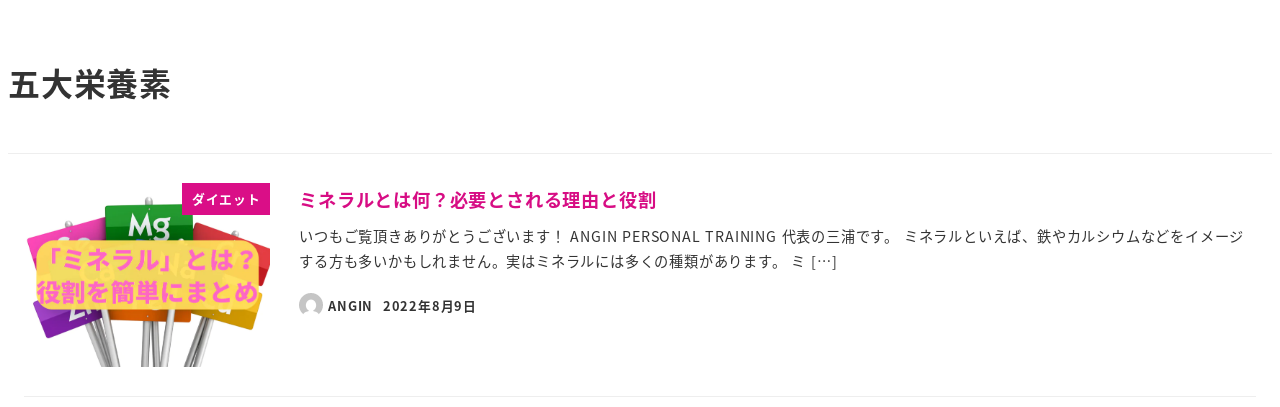

--- FILE ---
content_type: text/html; charset=utf-8
request_url: https://angin.hacomono.jp/widgets/1?isFilterableByCategory=true&isShowStudioInfo=true&studioIds=1
body_size: 72033
content:
<!doctype html>
<html data-n-head-ssr lang="ja" prefix="og: http://ogp.me/ns#" data-n-head="%7B%22lang%22:%7B%22ssr%22:%22ja%22%7D,%22prefix%22:%7B%22ssr%22:%22og:%20http://ogp.me/ns#%22%7D%7D">
  <head >
    <meta data-n-head="ssr" charset="utf-8"><meta data-n-head="ssr" name="viewport" content="width=device-width, initial-scale=1, viewport-fit=cover"><meta data-n-head="ssr" name="robots" content="noindex,nofollow,noarchive"><meta data-n-head="ssr" name="format-detection" content="telephone=no"><meta data-n-head="ssr" http-equiv="content-language" content="ja"><meta data-n-head="ssr" data-hid="description" name="description" content="ANGIN予約サイト"><meta data-n-head="ssr" name="apple-mobile-web-app-title" content="ANGIN予約サイト"><title>ANGIN予約サイト</title><link data-n-head="ssr" rel="stylesheet" href="/fonts/fontawesome5/css/all.min.css"><link data-n-head="ssr" rel="stylesheet" href="/fonts/origin/style.css"><link data-n-head="ssr" rel="icon" href="https://angin.hacomono.jp/api/system/dbfiles/bdc20212ee691af4c330a1e30e4bfb50a3e6a6785f5e51e57b45af288a86ceb1.png" type="image/x-icon" sizes="null"><link data-n-head="ssr" rel="stylesheet" href="https://fonts.googleapis.com/css?family=Oswald:400,700"><style data-n-head="ssr" type="text/css">:root { --font-en: Oswald, -apple-system, BlinkMacSystemFont, "游ゴシック体", YuGothic, "Yu Gothic M", "游ゴシック Medium", "Yu Gothic Medium", "ヒラギノ角ゴ ProN W3", "Hiragino Kaku Gothic ProN W3", HiraKakuProN-W3, "ヒラギノ角ゴ ProN", "Hiragino Kaku Gothic ProN", "ヒラギノ角ゴ Pro", "Hiragino Kaku Gothic Pro", "メイリオ", Meiryo, Osaka, "ＭＳ Ｐゴシック", "MS PGothic", "Helvetica Neue", HelveticaNeue, Helvetica, Arial, "Segoe UI", sans-serif, "Apple Color Emoji", "Segoe UI Emoji", "Segoe UI Symbol", "Noto Color Emoji";
--color-red: #e84118;
--font-base: -apple-system, BlinkMacSystemFont, "游ゴシック体", YuGothic, "Yu Gothic M", "游ゴシック Medium", "Yu Gothic Medium", "ヒラギノ角ゴ ProN W3", "Hiragino Kaku Gothic ProN W3", HiraKakuProN-W3, "ヒラギノ角ゴ ProN", "Hiragino Kaku Gothic ProN", "ヒラギノ角ゴ Pro", "Hiragino Kaku Gothic Pro", "メイリオ", Meiryo, Osaka, "ＭＳ Ｐゴシック", "MS PGothic", "Helvetica Neue", HelveticaNeue, Helvetica, Arial, "Segoe UI", sans-serif, "Apple Color Emoji", "Segoe UI Emoji", "Segoe UI Symbol", "Noto Color Emoji";
--color-base: #efefef;
--color-blue: #273c75;
--color-link: #25ADC9;
--color-black: #191919;
--color-cover: rgba(0, 0, 0, 0.4);
--color-gray1: #333333;
--color-gray2: #666666;
--color-gray3: #aaaaaa;
--color-gray4: #dddddd;
--color-gray5: #efefef;
--color-green: #44bd32;
--color-muted: #aaaaaa;
--color-white: #ffffff;
--color-cover2: rgba(0, 0, 0, 0.6);
--color-yellow: #e1b12c;
--color-holiday: #f96082;
--color-primary: #25ADC9;
--form-color-bg: #ffffff;
--form-color-ph: #aaaaaa;
--form-space-hr: 0;
--form-space-vt: 0.4rem;
--color-red-text: #ffffff;
--color-saturday: #44c1ff;
--color-base-over: #ffffff;
--color-base-text: #333333;
--color-blue-text: #ffffff;
--color-clickable: rgba(0, 0, 0, 0.1);
--color-secondary: #333333;
--footer-color-bg: #333333;
--form-color-text: #333333;
--header-color-bg: #ffffff;
--color-cover-text: #ffffff;
--color-green-text: #ffffff;
--color-muted-text: #666666;
--color-selectable: rgba(37, 173, 201, 0.2);
--color-description: #666666;
--color-selectable2: rgba(37, 173, 201, 0.4);
--color-yellow-text: #333333;
--footer-color-text: #ffffff;
--form-color-border: #dddddd;
--header-color-text: #333333;
--color-primary-text: #ffffff;
--form-color-checked: #25ADC9;
--form-color-primary: #25ADC9;
--sidebar-color-text: #ffffff;
--sidebar-cover-color: rgba(37, 173, 201, 0.8);
--color-base-over-text: #333333;
--color-secondary-text: #ffffff;
--header-color-hover-text: #25ADC9;
--schedule-hour-text-color: #666666;
--header-color-current-text: #25ADC9;
--bottom-navigation-color-bg: #ffffff;
--schedule-guide-guide-color: #dddddd;
--bottom-navigation-color-text: #aaaaaa;
--bottom-navigation-color-current-text: #191919;
--sidebar-cover-color-breakpoint3-min-width: rgba(0, 0, 0, 0.8); }</style><style data-n-head="ssr" type="text/css">:root { --wdt-button-bg: #D8007F; }</style><script data-n-head="ssr" type="text/javascript">window.dataLayer = window.dataLayer || []; dataLayer.push({})</script><link rel="preload" href="/_nuxt/a7cc91e.js" as="script"><link rel="preload" href="/_nuxt/98a4f5f.js" as="script"><link rel="preload" href="/_nuxt/b665a39.js" as="script"><link rel="preload" href="/_nuxt/b9f8c86.js" as="script"><link rel="preload" href="/_nuxt/122fd68.js" as="script"><link rel="preload" href="/_nuxt/c40cb13.js" as="script"><style data-vue-ssr-id="0f40e736:0 6113ff75:0 34fcf8d0:0 e83140a2:0 0f1f5fbc:0 7a1ba7da:0 f69afe3c:0 28dfa1c2:0 660b4f20:0 65565b9c:0 3e37ac56:0 7fee68e8:0 b724b3bc:0 7ba514f6:0 0e1f2daa:0 47a6f866:0 ab744274:0 9dd01bb2:0 46828744:0 29a32793:0 5d266d8e:0 718291c2:0">abbr,address,article,aside,audio,b,blockquote,body,canvas,caption,cite,code,dd,del,details,dfn,div,dl,dt,em,fieldset,figcaption,figure,footer,form,h1,h2,h3,h4,h5,h6,header,hgroup,html,i,iframe,img,ins,kbd,label,legend,li,mark,menu,nav,object,ol,p,pre,q,samp,section,small,span,strong,sub,summary,sup,table,tbody,td,tfoot,th,thead,time,tr,ul,var,video{background:transparent;border:0;font-size:100%;margin:0;outline:0;padding:0;vertical-align:baseline}body{line-height:1}article,aside,details,figcaption,figure,footer,header,hgroup,menu,nav,section{display:block}nav ul{list-style:none}blockquote,q{quotes:none}blockquote:after,blockquote:before,q:after,q:before{content:"";content:none}a{background:transparent;font-size:100%;margin:0;padding:0;vertical-align:baseline}ins{-webkit-text-decoration:none;text-decoration:none}ins,mark{background-color:#ff9;color:#000}mark{font-style:italic;font-weight:700}del{-webkit-text-decoration:line-through;text-decoration:line-through}abbr[title],dfn[title]{border-bottom:1px dotted;cursor:help}table{border-collapse:collapse;border-spacing:0}hr{border:0;border-top:1px solid #ccc;display:block;height:1px;margin:1em 0;padding:0}input,select{vertical-align:middle}*{box-sizing:border-box}html{font-size:10px;height:100%;width:100%;-webkit-text-size-adjust:100%;-moz-text-size-adjust:100%;text-size-adjust:100%}@media screen and (min-width:1024px){html{font-size:12px}}body{background-color:var(--color-base);font-family:var(--font-base);font-size:1.6rem;height:100%;line-height:2.56rem;width:100%}body,body a{color:var(--color-base-text)}main{padding-bottom:7.6rem}label{display:inline;display:initial}a{color:var(--color-base-text);cursor:pointer;-webkit-text-decoration:none;text-decoration:none}button{font-family:inherit;margin:0}h1{font-size:2.2rem;line-height:3.52rem}h2{font-size:2rem;line-height:3.2rem}h3{font-size:1.6rem;line-height:2.56rem}h4{font-size:2rem;line-height:3.2rem}h5{font-size:2.2rem;line-height:3.52rem}img{vertical-align:middle}table{width:100%}table td{vertical-align:middle}.f_checkbox input{display:none}.f_checkbox.discount_available .discount_available_custom{height:2rem}.f_checkbox.discount_available .discount_available_custom input+.check{left:0;top:inherit}.f_checkbox input+.check{border:.2rem solid var(--form-color-ph,var(--color-form-ph,var(--color-muted)));border-radius:.4rem;content:"";cursor:pointer;display:block;height:2rem;left:1.6rem;top:.8rem;width:2rem}.f_checkbox input+.check,.f_checkbox input:checked+.check:before{font-family:"Font Awesome 5 Free";font-weight:900;margin:auto 0;position:absolute}.f_checkbox input:checked+.check:before{animation:box_check .5s ease-in-out forwards;border:none;bottom:0;color:var(--form-color-primary,var(--color-form-primary,var(--color-primary)));content:"";height:2.2rem;opacity:0;top:0}.f_checkbox input:disabled+.check{cursor:not-allowed}@keyframes box_check{0%{opacity:0}to{opacity:1}}.f_checkbox2{position:relative}.f_checkbox2 input{display:none}.f_checkbox2 input+span{-webkit-appearance:none;-moz-appearance:none;appearance:none;background:none;border:none;cursor:pointer;display:inline-block;height:1.2rem;position:relative;width:1.6rem}.f_checkbox2 input+span:focus{outline:none}.f_checkbox2 input+span:after,.f_checkbox2 input+span:before{bottom:0;content:"";display:inline-block;margin:auto 0;position:absolute;top:0}.f_checkbox2 input+span:before{border:.2rem solid var(--form-color-ph,var(--color-form-ph,var(--color-muted)));box-sizing:border-box;height:1.6rem;line-height:1.6rem;transition:all .3s ease-in-out;width:1.6rem;z-index:1}.f_checkbox2 input+span:after{height:1.2rem;width:1.2rem}.f_checkbox2 input:disabled+span:before{background-color:var(--color-gray5);border-color:var(--color-gray3)}.f_checkbox2 input:checked+span:before{border-color:var(--form-color-checked,var(--form-color-primary,var(--color-form-primary,var(--color-primary))));border-right:none;border-top:none;height:.8rem;outline:0;top:-.4rem;transform:rotate(-45deg)}.f_checkbox2 input:disabled+span{cursor:not-allowed}.f_checkbox3{margin-bottom:.8rem;position:relative}.f_checkbox3 input{display:none}.f_checkbox3 a{-webkit-text-decoration:underline;text-decoration:underline}.f_checkbox3 .large span{-webkit-appearance:none;-moz-appearance:none;appearance:none;background:none;border:none;cursor:pointer;display:inline-block;height:1.2rem;margin-right:1.6rem;position:relative;width:2rem}.f_checkbox3 .large span:focus{outline:none}.f_checkbox3 .large span:after,.f_checkbox3 .large span:before{bottom:0;content:"";display:inline-block;margin:auto 0;position:absolute;top:0}.f_checkbox3 .large span:before{border:.2rem solid var(--form-color-ph,var(--color-form-ph,var(--color-muted)));height:2rem;line-height:1.6rem;transition:all .3s ease-in-out;width:2rem;z-index:1}.f_checkbox3 .large span:after{height:1.2rem;width:1.2rem}.f_checkbox3 input:checked+.large span:before{border-color:var(--form-color-checked,var(--form-color-primary,var(--color-form-primary,var(--color-primary))));border-right:none;border-top:none;height:.8rem;outline:0;top:-.4rem;transform:rotate(-45deg)}.f_checkbox3 input:disabled+.large span{cursor:not-allowed}.f_select{background-color:var(--form-color-bg,var(--color-form-bg,var(--color-base-over)));border:.1rem solid var(--form-color-border,var(--color-form-border,var(--color-gray4)));border-radius:.4rem;display:inline-block;padding:.4rem .8rem;position:relative}.f_select,.f_select a,.f_select select{color:var(--form-color-text,var(--color-form-text,var(--color-base-over-text)))}.f_select select{-webkit-appearance:none;-moz-appearance:none;appearance:none;background-color:var(--form-color-bg,var(--color-form-bg,var(--color-base-over)));border:none;border-radius:0;font-size:1.6rem;line-height:2.56rem;padding:.4rem/2 0;padding:var(--form-space-vt,.4rem)/2 var(--form-space-hr,0)}.f_select select a{color:var(--form-color-text,var(--color-form-text,var(--color-base-over-text)))}.f_select select::-webkit-input-placeholder{color:var(--form-color-ph,var(--color-form-ph,var(--color-muted)));font-size:1.6rem;line-height:2.56rem}.f_select select::-moz-placeholder{color:var(--form-color-ph,var(--color-form-ph,var(--color-muted)));font-size:1.6rem;line-height:2.56rem}.f_select select:-ms-input-placeholder{color:var(--form-color-ph,var(--color-form-ph,var(--color-muted)));font-size:1.6rem;line-height:2.56rem}.f_select select:-moz-placeholder{color:var(--form-color-ph,var(--color-form-ph,var(--color-muted)));font-size:1.6rem;line-height:2.56rem}.f_select select:focus{outline:0}.f_select:after{align-items:center;bottom:0;content:"";display:flex;font-family:"Font Awesome 5 Free";font-size:1.6rem;font-weight:900;line-height:2.56rem;padding:.4rem/2 0;padding:var(--form-space-vt,.4rem)/2 var(--form-space-hr,0);pointer-events:none;position:absolute;right:.8rem;top:0}.f_select .bar{display:block;position:relative;width:100%}.f_select .bar:after,.f_select .bar:before{background:var(--form-color-primary,var(--color-form-primary,var(--color-primary)));bottom:1px;content:"";height:.2rem;position:absolute;transition:all .2s ease;width:0}.f_select .bar:before{left:50%}.f_select .bar:after{right:50%}.f_select select:focus~.bar:after,.f_select select:focus~.bar:before{width:50%}input[type=email],input[type=password],input[type=tel],input[type=text],textarea{background-color:var(--form-color-bg,var(--color-form-bg,var(--color-base-over)));border:none;border-radius:0;color:var(--form-color-text,var(--color-form-text,var(--color-base-over-text)));display:inline-block;font-family:inherit;font-size:1.6rem;line-height:2.56rem;padding:.4rem 0;padding:var(--form-space-vt,.4rem) var(--form-space-hr,0);vertical-align:middle}input[type=email] a,input[type=password] a,input[type=tel] a,input[type=text] a,textarea a{color:var(--form-color-text,var(--color-form-text,var(--color-base-over-text)))}input[type=email]::-webkit-input-placeholder,input[type=password]::-webkit-input-placeholder,input[type=tel]::-webkit-input-placeholder,input[type=text]::-webkit-input-placeholder,textarea::-webkit-input-placeholder{color:var(--form-color-ph,var(--color-form-ph,var(--color-muted)));font-size:1.6rem;line-height:2.56rem}input[type=email]::-moz-placeholder,input[type=password]::-moz-placeholder,input[type=tel]::-moz-placeholder,input[type=text]::-moz-placeholder,textarea::-moz-placeholder{color:var(--form-color-ph,var(--color-form-ph,var(--color-muted)));font-size:1.6rem;line-height:2.56rem}input[type=email]:-ms-input-placeholder,input[type=password]:-ms-input-placeholder,input[type=tel]:-ms-input-placeholder,input[type=text]:-ms-input-placeholder,textarea:-ms-input-placeholder{color:var(--form-color-ph,var(--color-form-ph,var(--color-muted)));font-size:1.6rem;line-height:2.56rem}input[type=email]:-moz-placeholder,input[type=password]:-moz-placeholder,input[type=tel]:-moz-placeholder,input[type=text]:-moz-placeholder,textarea:-moz-placeholder{color:var(--form-color-ph,var(--color-form-ph,var(--color-muted)));font-size:1.6rem;line-height:2.56rem}input[type=email].block,input[type=password].block,input[type=tel].block,input[type=text].block,textarea.block{display:block;width:100%}input[type=email]:focus,input[type=password]:focus,input[type=tel]:focus,input[type=text]:focus,textarea:focus{background-color:transparent;outline:0}.f_text{background-color:var(--form-color-bg,var(--color-form-bg,var(--color-base-over)));border:.1rem solid var(--form-color-border,var(--color-form-border,var(--color-gray4)));border-radius:.4rem;display:inline-block;padding:0 .8rem;position:relative}.f_text textarea{height:12.8rem}.f_text .bar{display:block;position:relative;width:100%}.f_text .bar:after,.f_text .bar:before{background:var(--form-color-primary,var(--color-form-primary,var(--color-primary)));bottom:1px;content:"";height:.2rem;position:absolute;transition:all .2s ease;width:0}.f_text .bar:before{left:50%}.f_text .bar:after{right:50%}.f_text:focus-within{border-color:var(--form-color-primary,var(--color-form-primary,var(--color-primary)))}.f_text.full{display:block}.f_text.disabled{background-color:var(--color-gray5);padding:.4rem .8rem}@media screen and (min-width:1280px){.l_root_container{margin-left:30rem}}.l_main_container{min-height:100vh}.l_container{margin:0 auto;max-width:600px}@media screen and (min-width:1280px){.l_container{max-width:800px}}.m_accordion>details.bg_default{background:var(--form-color-bg,var(--color-form-bg,var(--color-base-over)))}.m_accordion>details.bg_none{background:none}.m_accordion>details>.summary{color:var(--form-color-text,var(--color-form-text,var(--color-base-over-text)));cursor:pointer}.m_alert{display:inline-block;margin:0 auto;position:relative;text-align:center;width:100%}.m_alert.expand>.inner{max-height:100vh;overflow:auto;-webkit-overflow-scrolling:touch}.m_alert.expand>.inner:before{display:none}.m_alert.excerpt>.inner{max-height:8rem}.m_alert>.inner{max-height:4rem;overflow:hidden;padding:1.6rem;position:relative;transition:all .2s}.m_alert>.inner.primary_border{background-color:var(--color-primary-text);border:.2rem solid var(--color-primary);color:var(--color-primary)}.m_alert>.inner.primary_border a{color:var(--color-primary)}.m_alert>.inner.secondary_border{background-color:var(--color-secondary-text);border:.2rem solid var(--color-secondary);color:var(--color-secondary)}.m_alert>.inner.secondary_border a{color:var(--color-secondary)}.m_alert>.inner.base_border{background-color:var(--color-base-text);border:.2rem solid var(--color-base);color:var(--color-base)}.m_alert>.inner.base_border a{color:var(--color-base)}.m_alert>.inner.base_over_border{background-color:var(--color-base-over-text);border:.2rem solid var(--color-base-over);color:var(--color-base-over)}.m_alert>.inner.base_over_border a{color:var(--color-base-over)}.m_alert>.inner.muted_border{background-color:var(--color-muted-text);border:.2rem solid var(--color-muted);color:var(--color-muted)}.m_alert>.inner.muted_border a{color:var(--color-muted)}.m_alert>.inner.muted_new_border{background-color:var(--color-gray3);border:.2rem solid var(--color-base);color:var(--color-base)}.m_alert>.inner.muted_new_border a{color:var(--color-base)}.m_alert>.inner.success_border{background-color:var(--color-green-text);border:.2rem solid var(--color-green);color:var(--color-green)}.m_alert>.inner.success_border a{color:var(--color-green)}.m_alert>.inner.info_border{background-color:var(--color-blue-text);border:.2rem solid var(--color-blue);color:var(--color-blue)}.m_alert>.inner.info_border a{color:var(--color-blue)}.m_alert>.inner.warn_border{background-color:var(--color-yellow-text);border:.2rem solid var(--color-yellow);color:var(--color-yellow)}.m_alert>.inner.warn_border a{color:var(--color-yellow)}.m_alert>.inner.danger_border{background-color:var(--color-red-text);border:.2rem solid var(--color-red);color:var(--color-red)}.m_alert>.inner.danger_border a{color:var(--color-red)}.m_alert>.inner.transparent_border{border:.2rem solid transparent;color:transparent}.m_alert>.inner.transparent_border a{color:transparent}.m_alert>.inner.transparent_base_border{background-color:var(--color-base-text);border:.2rem solid transparent;color:transparent}.m_alert>.inner.transparent_base_border a{color:transparent}.m_alert>.inner.transparent_over_border{background-color:var(--color-base-over-text);border:.2rem solid transparent;color:transparent}.m_alert>.inner.transparent_over_border a{color:transparent}.m_alert>.inner.transparent_black_border{background-color:var(--color-black);border:.2rem solid transparent;color:transparent}.m_alert>.inner.transparent_black_border a{color:transparent}.m_alert>.inner.transparent_white_border{background-color:var(--color-white);border:.2rem solid transparent;color:transparent}.m_alert>.inner.transparent_white_border a{color:transparent}.m_alert>.inner.transparent_primary_border{background-color:var(--color-primary);border:.2rem solid transparent;color:transparent}.m_alert>.inner.transparent_primary_border a{color:transparent}.m_alert>.inner.form_border{background-color:var(--form-color-text,var(--color-form-text,var(--color-base-over-text)));border:.2rem solid var(--form-color-bg,var(--color-form-bg,var(--color-base-over)))}.m_alert>.inner.form_border,.m_alert>.inner.form_border a{color:var(--form-color-bg,var(--color-form-bg,var(--color-base-over)))}@media screen and (max-width:1024px){.m_alert>.inner{border-left:none!important;border-right:none!important}}.m_alert>.inner.transparent_responsive{border:.2rem solid var(--color-white)}@media screen and (min-width:1024px){.m_alert>.inner.transparent_responsive{border:.2rem solid var(--color-black);text-align:center}}.m_alert>.inner:before{background:linear-gradient(180deg,transparent 50%,hsla(0,0%,100%,0) 51%,hsla(0,0%,100%,.9));bottom:0;content:"";left:0;position:absolute;right:0;top:0}.m_alert>.inner>h2{font-size:1.6rem;line-height:2.56rem;margin-bottom:.8rem}.m_alert>.inner>p{display:inline-block;font-size:1.4rem;line-height:2.24rem}.m_alert>.inner .m_button,.m_alert>.inner>button{display:block;margin:auto}.m_alert>button{animation:alert_expand_button 2s ease-in-out infinite;border:none;border-radius:50%;bottom:-1.2rem;height:2.4rem;left:0;margin:0 auto;padding:0;position:absolute;right:0;text-align:center;width:2.4rem;z-index:10}.m_alert>button.primary{background-color:var(--color-primary)}.m_alert>button.primary,.m_alert>button.primary a{color:var(--color-primary-text)}.m_alert>button.secondary{background-color:var(--color-secondary)}.m_alert>button.secondary,.m_alert>button.secondary a{color:var(--color-secondary-text)}.m_alert>button.base{background-color:var(--color-base)}.m_alert>button.base,.m_alert>button.base a{color:var(--color-base-text)}.m_alert>button.base_over{background-color:var(--color-base-over)}.m_alert>button.base_over,.m_alert>button.base_over a{color:var(--color-base-over-text)}.m_alert>button.muted{background-color:var(--color-muted)}.m_alert>button.muted,.m_alert>button.muted a{color:var(--color-muted-text)}.m_alert>button.muted_new{background-color:var(--color-base);color:var(--color-gray3)}.m_alert>button.muted_new a{color:var(--color-gray3)}.m_alert>button.success{background-color:var(--color-green)}.m_alert>button.success,.m_alert>button.success a{color:var(--color-green-text)}.m_alert>button.info{background-color:var(--color-blue)}.m_alert>button.info,.m_alert>button.info a{color:var(--color-blue-text)}.m_alert>button.warn{background-color:var(--color-yellow)}.m_alert>button.warn,.m_alert>button.warn a{color:var(--color-yellow-text)}.m_alert>button.danger{background-color:var(--color-red)}.m_alert>button.danger,.m_alert>button.danger a{color:var(--color-red-text)}.m_alert>button.transparent{background-color:transparent}.m_alert>button.transparent_base{background-color:transparent;color:var(--color-base-text)}.m_alert>button.transparent_base a{color:var(--color-base-text)}.m_alert>button.transparent_over{background-color:transparent}.m_alert>button.transparent_over,.m_alert>button.transparent_over a{color:var(--color-base-over-text)}.m_alert>button.transparent_black{background-color:transparent;color:var(--color-black)}.m_alert>button.transparent_black a{color:var(--color-black)}.m_alert>button.transparent_white{background-color:transparent;color:var(--color-white)}.m_alert>button.transparent_white a{color:var(--color-white)}.m_alert>button.transparent_primary{background-color:transparent;color:var(--color-primary)}.m_alert>button.transparent_primary a{color:var(--color-primary)}.m_alert>button.form{background-color:var(--form-color-bg,var(--color-form-bg,var(--color-base-over)))}.m_alert>button.form,.m_alert>button.form a{color:var(--form-color-text,var(--color-form-text,var(--color-base-over-text)))}.m_alert>button.primary_border{background-color:var(--color-primary-text);border:.2rem solid var(--color-primary);color:var(--color-primary)}.m_alert>button.primary_border a{color:var(--color-primary)}.m_alert>button.secondary_border{background-color:var(--color-secondary-text);border:.2rem solid var(--color-secondary);color:var(--color-secondary)}.m_alert>button.secondary_border a{color:var(--color-secondary)}.m_alert>button.base_border{background-color:var(--color-base-text);border:.2rem solid var(--color-base);color:var(--color-base)}.m_alert>button.base_border a{color:var(--color-base)}.m_alert>button.base_over_border{background-color:var(--color-base-over-text);border:.2rem solid var(--color-base-over);color:var(--color-base-over)}.m_alert>button.base_over_border a{color:var(--color-base-over)}.m_alert>button.muted_border{background-color:var(--color-muted-text);border:.2rem solid var(--color-muted);color:var(--color-muted)}.m_alert>button.muted_border a{color:var(--color-muted)}.m_alert>button.muted_new_border{background-color:var(--color-gray3);border:.2rem solid var(--color-base);color:var(--color-base)}.m_alert>button.muted_new_border a{color:var(--color-base)}.m_alert>button.success_border{background-color:var(--color-green-text);border:.2rem solid var(--color-green);color:var(--color-green)}.m_alert>button.success_border a{color:var(--color-green)}.m_alert>button.info_border{background-color:var(--color-blue-text);border:.2rem solid var(--color-blue);color:var(--color-blue)}.m_alert>button.info_border a{color:var(--color-blue)}.m_alert>button.warn_border{background-color:var(--color-yellow-text);border:.2rem solid var(--color-yellow);color:var(--color-yellow)}.m_alert>button.warn_border a{color:var(--color-yellow)}.m_alert>button.danger_border{background-color:var(--color-red-text);border:.2rem solid var(--color-red);color:var(--color-red)}.m_alert>button.danger_border a{color:var(--color-red)}.m_alert>button.transparent_border{border:.2rem solid transparent;color:transparent}.m_alert>button.transparent_border a{color:transparent}.m_alert>button.transparent_base_border{background-color:var(--color-base-text);border:.2rem solid transparent;color:transparent}.m_alert>button.transparent_base_border a{color:transparent}.m_alert>button.transparent_over_border{background-color:var(--color-base-over-text);border:.2rem solid transparent;color:transparent}.m_alert>button.transparent_over_border a{color:transparent}.m_alert>button.transparent_black_border{background-color:var(--color-black);border:.2rem solid transparent;color:transparent}.m_alert>button.transparent_black_border a{color:transparent}.m_alert>button.transparent_white_border{background-color:var(--color-white);border:.2rem solid transparent;color:transparent}.m_alert>button.transparent_white_border a{color:transparent}.m_alert>button.transparent_primary_border{background-color:var(--color-primary);border:.2rem solid transparent;color:transparent}.m_alert>button.transparent_primary_border a{color:transparent}.m_alert>button.form_border{background-color:var(--form-color-text,var(--color-form-text,var(--color-base-over-text)));border:.2rem solid var(--form-color-bg,var(--color-form-bg,var(--color-base-over)))}.m_alert>button.form_border,.m_alert>button.form_border a{color:var(--form-color-bg,var(--color-form-bg,var(--color-base-over)))}@keyframes alert_expand_button{0%{transform:translateY(0)}10%{transform:translateY(2px)}20%{transform:translateY(0)}to{transform:translateY(0)}}.m_avatar{background-color:var(--color-base-over);background-position:50%;background-repeat:no-repeat;background-size:cover;border:.4rem solid var(--color-base-over);border-radius:50%;display:inline-block;height:6rem;overflow:hidden;vertical-align:middle;width:6rem}.m_avatar.icon{align-items:center;display:flex;justify-content:center}.m_avatar.icon>i{display:inline-block;font-size:5rem;line-height:8rem;margin-top:.8rem}.m_avatar.square{border-radius:.4rem}.m_avatar.square.full{background-position:top;background-size:cover;border:none;border-radius:0;display:block;height:100px;width:100%}.m_avatar.ml{height:8rem;width:8rem}.m_avatar.lg{height:10rem;width:10rem}.m_avatar.lg.icon>i{font-size:8rem;line-height:12.8rem;margin-top:2.4rem}.m_avatar.sm{border:.1rem solid var(--color-base-over);height:3.2rem;width:3.2rem}.m_avatar.sm.icon>i{font-size:2.4rem;line-height:3.84rem}.m_avatar.xs{height:2.4rem;width:2.4rem}.m_avatar.xs,.m_avatar.xxs{border:.1rem solid var(--color-base-over)}.m_avatar.xxs{height:2rem;width:2rem}.m_badge{background-color:var(--color-red);border:.2rem solid var(--color-red-text);border-radius:50%;height:1rem;position:absolute;right:calc(50% - 1.6rem);top:.8rem;width:1rem}.m_badge,.m_button{display:inline-block}.m_button{border:none;border-radius:.4rem;cursor:pointer;font-size:1.6rem;font-weight:700;line-height:2.56rem;outline:none;padding:.8rem 1.6rem;text-align:center;-webkit-text-decoration:none;text-decoration:none;transition:all .2s;vertical-align:middle;white-space:nowrap}.m_button:active{transform:translate(1px,1px)}.m_button.disabled,.m_button:disabled{opacity:.3;pointer-events:none}.m_button.square{border-radius:0}.m_button.bold{font-weight:700}.m_button.circle{border-radius:50%;height:3rem;width:3rem}.m_button.circle>i{vertical-align:text-top}.m_button.block{display:block;width:100%}.m_button.icon{padding:.8rem}.m_button.icon.xs{padding:.4rem}.m_button.text_link{background-color:var(--color-base-over);color:var(--color-primary);padding:0}.m_button.text-wrap{white-space:normal}.m_button.xlg{font-size:2.2rem;line-height:3.52rem}.m_button.lg{font-size:2rem;line-height:3.2rem}.m_button.sm,.m_button.xs{font-size:1.2rem;line-height:1.92rem}.m_button.xs{padding:.2rem .8rem}.m_button.primary{background-color:var(--color-primary)}.m_button.primary,.m_button.primary a{color:var(--color-primary-text)}.m_button.secondary{background-color:var(--color-secondary)}.m_button.secondary,.m_button.secondary a{color:var(--color-secondary-text)}.m_button.base{background-color:var(--color-base)}.m_button.base,.m_button.base a{color:var(--color-base-text)}.m_button.base_over{background-color:var(--color-base-over)}.m_button.base_over,.m_button.base_over a{color:var(--color-base-over-text)}.m_button.muted{background-color:var(--color-muted)}.m_button.muted,.m_button.muted a{color:var(--color-muted-text)}.m_button.muted_new{background-color:var(--color-base)}.m_button.muted_new,.m_button.muted_new a{color:var(--color-gray3)}.m_button.success{background-color:var(--color-green)}.m_button.success,.m_button.success a{color:var(--color-green-text)}.m_button.info{background-color:var(--color-blue)}.m_button.info,.m_button.info a{color:var(--color-blue-text)}.m_button.warn{background-color:var(--color-yellow)}.m_button.warn,.m_button.warn a{color:var(--color-yellow-text)}.m_button.danger{background-color:var(--color-red)}.m_button.danger,.m_button.danger a{color:var(--color-red-text)}.m_button.transparent,.m_button.transparent_base{background-color:transparent}.m_button.transparent_base,.m_button.transparent_base a{color:var(--color-base-text)}.m_button.transparent_over{background-color:transparent}.m_button.transparent_over,.m_button.transparent_over a{color:var(--color-base-over-text)}.m_button.transparent_black{background-color:transparent;color:var(--color-black)}.m_button.transparent_black a{color:var(--color-black)}.m_button.transparent_white{background-color:transparent;color:var(--color-white)}.m_button.transparent_white a{color:var(--color-white)}.m_button.transparent_primary{background-color:transparent;color:var(--color-primary)}.m_button.transparent_primary a{color:var(--color-primary)}.m_button.form{background-color:var(--form-color-bg,var(--color-form-bg,var(--color-base-over)))}.m_button.form,.m_button.form a{color:var(--form-color-text,var(--color-form-text,var(--color-base-over-text)))}.m_button.primary_border{background-color:var(--color-primary-text);border:.2rem solid var(--color-primary)}.m_button.primary_border,.m_button.primary_border a{color:var(--color-primary)}.m_button.secondary_border{background-color:var(--color-secondary-text);border:.2rem solid var(--color-secondary)}.m_button.secondary_border,.m_button.secondary_border a{color:var(--color-secondary)}.m_button.base_border{background-color:var(--color-base-text);border:.2rem solid var(--color-base)}.m_button.base_border,.m_button.base_border a{color:var(--color-base)}.m_button.base_over_border{background-color:var(--color-base-over-text);border:.2rem solid var(--color-base-over)}.m_button.base_over_border,.m_button.base_over_border a{color:var(--color-base-over)}.m_button.muted_border{background-color:var(--color-muted-text);border:.2rem solid var(--color-muted)}.m_button.muted_border,.m_button.muted_border a{color:var(--color-muted)}.m_button.muted_new_border{background-color:var(--color-gray3);border:.2rem solid var(--color-base);color:var(--color-base)}.m_button.muted_new_border a{color:var(--color-base)}.m_button.success_border{background-color:var(--color-green-text);border:.2rem solid var(--color-green);color:var(--color-green)}.m_button.success_border a{color:var(--color-green)}.m_button.info_border{background-color:var(--color-blue-text);border:.2rem solid var(--color-blue)}.m_button.info_border,.m_button.info_border a{color:var(--color-blue)}.m_button.warn_border{background-color:var(--color-yellow-text);border:.2rem solid var(--color-yellow)}.m_button.warn_border,.m_button.warn_border a{color:var(--color-yellow)}.m_button.danger_border{background-color:var(--color-red-text);border:.2rem solid var(--color-red);color:var(--color-red)}.m_button.danger_border a{color:var(--color-red)}.m_button.transparent_border{border:.2rem solid transparent;color:transparent}.m_button.transparent_border a{color:transparent}.m_button.transparent_base_border{background-color:var(--color-base-text);border:.2rem solid transparent;color:transparent}.m_button.transparent_base_border a{color:transparent}.m_button.transparent_over_border{background-color:var(--color-base-over-text);border:.2rem solid transparent;color:transparent}.m_button.transparent_over_border a{color:transparent}.m_button.transparent_black_border{background-color:var(--color-black);border:.2rem solid transparent;color:transparent}.m_button.transparent_black_border a{color:transparent}.m_button.transparent_white_border{background-color:var(--color-white);border:.2rem solid transparent;color:transparent}.m_button.transparent_white_border a{color:transparent}.m_button.transparent_primary_border{background-color:var(--color-primary);border:.2rem solid transparent;color:transparent}.m_button.transparent_primary_border a{color:transparent}.m_button.form_border{background-color:var(--form-color-text,var(--color-form-text,var(--color-base-over-text)));border:.2rem solid var(--form-color-bg,var(--color-form-bg,var(--color-base-over)))}.m_button.form_border,.m_button.form_border a{color:var(--form-color-bg,var(--color-form-bg,var(--color-base-over)))}.m_button_container{display:flex;flex-direction:column;margin:1.6rem}.m_button_container>.m_button{display:block;flex:1}.m_button_container>.m_button:not(:first-child){margin-right:0;margin-top:.8rem}@media screen and (min-width:1024px){.m_button_container.center{align-items:center;justify-content:center}.m_button_container{flex-direction:row-reverse;justify-content:space-between}.m_button_container>.m_button:not(:first-child){margin-right:.8rem;margin-top:0}}.m_button_container.horizontal{flex-direction:row-reverse;justify-content:space-between}.m_button_container.horizontal.reverse{flex-direction:row}.m_button_container.horizontal>.m_button:not(:first-child){margin-right:.8rem;margin-top:0}.m_button_container.verticlal{align-items:center;flex-direction:column}@media screen and (min-width:1024px){.m_button_container.verticlal{flex-direction:column;justify-content:space-between}.m_button_container.verticlal>.m_button:not(:first-child){margin-right:0;margin-top:.8rem}}.m_card{background-color:var(--color-base-over);border-radius:.4rem;margin:0;padding:1.6rem;position:relative}.m_card,.m_card a{color:var(--color-base-over-text)}.m_card.primary{background-color:var(--color-primary)}.m_card.primary,.m_card.primary a{color:var(--color-primary-text)}.m_card.secondary{background-color:var(--color-secondary)}.m_card.secondary,.m_card.secondary a{color:var(--color-secondary-text)}.m_card.base{background-color:var(--color-base)}.m_card.base,.m_card.base a{color:var(--color-base-text)}.m_card.base_over{background-color:var(--color-base-over)}.m_card.base_over,.m_card.base_over a{color:var(--color-base-over-text)}.m_card.muted{background-color:var(--color-muted)}.m_card.muted,.m_card.muted a{color:var(--color-muted-text)}.m_card.muted_new{background-color:var(--color-base)}.m_card.muted_new,.m_card.muted_new a{color:var(--color-gray3)}.m_card.success{background-color:var(--color-green)}.m_card.success,.m_card.success a{color:var(--color-green-text)}.m_card.info{background-color:var(--color-blue)}.m_card.info,.m_card.info a{color:var(--color-blue-text)}.m_card.warn{background-color:var(--color-yellow)}.m_card.warn,.m_card.warn a{color:var(--color-yellow-text)}.m_card.danger{background-color:var(--color-red)}.m_card.danger,.m_card.danger a{color:var(--color-red-text)}.m_card.transparent,.m_card.transparent_base{background-color:transparent}.m_card.transparent_base,.m_card.transparent_base a{color:var(--color-base-text)}.m_card.transparent_over{background-color:transparent}.m_card.transparent_over,.m_card.transparent_over a{color:var(--color-base-over-text)}.m_card.transparent_black{background-color:transparent;color:var(--color-black)}.m_card.transparent_black a{color:var(--color-black)}.m_card.transparent_white{background-color:transparent;color:var(--color-white)}.m_card.transparent_white a{color:var(--color-white)}.m_card.transparent_primary{background-color:transparent;color:var(--color-primary)}.m_card.transparent_primary a{color:var(--color-primary)}.m_card.form{background-color:var(--form-color-bg,var(--color-form-bg,var(--color-base-over)))}.m_card.form,.m_card.form a{color:var(--form-color-text,var(--color-form-text,var(--color-base-over-text)))}.m_card.primary_border{background-color:var(--color-primary-text);border:.2rem solid var(--color-primary)}.m_card.primary_border,.m_card.primary_border a{color:var(--color-primary)}.m_card.secondary_border{background-color:var(--color-secondary-text);border:.2rem solid var(--color-secondary)}.m_card.secondary_border,.m_card.secondary_border a{color:var(--color-secondary)}.m_card.base_border{background-color:var(--color-base-text);border:.2rem solid var(--color-base)}.m_card.base_border,.m_card.base_border a{color:var(--color-base)}.m_card.base_over_border{background-color:var(--color-base-over-text);border:.2rem solid var(--color-base-over)}.m_card.base_over_border,.m_card.base_over_border a{color:var(--color-base-over)}.m_card.muted_border{background-color:var(--color-muted-text);border:.2rem solid var(--color-muted)}.m_card.muted_border,.m_card.muted_border a{color:var(--color-muted)}.m_card.muted_new_border{background-color:var(--color-gray3);border:.2rem solid var(--color-base);color:var(--color-base)}.m_card.muted_new_border a{color:var(--color-base)}.m_card.success_border{background-color:var(--color-green-text);border:.2rem solid var(--color-green)}.m_card.success_border,.m_card.success_border a{color:var(--color-green)}.m_card.info_border{background-color:var(--color-blue-text);border:.2rem solid var(--color-blue)}.m_card.info_border,.m_card.info_border a{color:var(--color-blue)}.m_card.warn_border{background-color:var(--color-yellow-text);border:.2rem solid var(--color-yellow)}.m_card.warn_border,.m_card.warn_border a{color:var(--color-yellow)}.m_card.danger_border{background-color:var(--color-red-text);border:.2rem solid var(--color-red)}.m_card.danger_border,.m_card.danger_border a{color:var(--color-red)}.m_card.transparent_border{border:.2rem solid transparent;color:transparent}.m_card.transparent_border a{color:transparent}.m_card.transparent_base_border{background-color:var(--color-base-text);border:.2rem solid transparent;color:transparent}.m_card.transparent_base_border a{color:transparent}.m_card.transparent_over_border{background-color:var(--color-base-over-text);border:.2rem solid transparent;color:transparent}.m_card.transparent_over_border a{color:transparent}.m_card.transparent_black_border{background-color:var(--color-black);border:.2rem solid transparent;color:transparent}.m_card.transparent_black_border a{color:transparent}.m_card.transparent_white_border{background-color:var(--color-white);border:.2rem solid transparent;color:transparent}.m_card.transparent_white_border a{color:transparent}.m_card.transparent_primary_border{background-color:var(--color-primary);border:.2rem solid transparent;color:transparent}.m_card.transparent_primary_border a{color:transparent}.m_card.form_border{background-color:var(--form-color-text,var(--color-form-text,var(--color-base-over-text)));border:.2rem solid var(--form-color-bg,var(--color-form-bg,var(--color-base-over)))}.m_card.form_border,.m_card.form_border a{color:var(--form-color-bg,var(--color-form-bg,var(--color-base-over)))}.m_card .inner{border:.2rem solid var(--color-gray5);border-radius:.4rem;gap:4px;padding:.8rem 1.6rem}.m_calendar{background-color:var(--color-base-over)}.m_calendar,.m_calendar a{color:var(--color-base-over-text)}.m_calendar.form{margin:0 auto;max-width:40rem}.m_calendar .color_saturday{color:var(--color-saturday,var(--color-blue))}.m_calendar .color_holiday{color:var(--color-holiday,var(--color-red))}.m_calendar .color_unselected{opacity:.4}.m_calendar .change_month.disabled{opacity:.3;pointer-events:none}.m_calendar>.weekdays{display:flex;flex-wrap:wrap;justify-content:flex-start}.m_calendar>.weekdays>*{border-bottom:.2rem solid var(--color-base);display:block;padding:.8rem;position:relative;text-align:center;width:14.2857%}.m_calendar>.days{display:flex;flex-wrap:wrap;justify-content:flex-start}.m_calendar>.days>.cell{border-bottom:.2rem solid var(--color-base);display:block;min-height:4rem;position:relative;text-align:center;width:14.2857%}.m_calendar>.days>.cell.current{background-color:var(--color-primary)!important;color:var(--color-primary-text)!important}.m_calendar>.days>.cell.default{color:var(--color-yellow)}.m_calendar>.days>.cell.selectable{cursor:pointer}.m_calendar>.days>.cell.disabled{pointer-events:none}.m_calendar>.days>.cell.disabled>.day{opacity:.3}.m_calendar>.days>.cell>.day{left:0;position:absolute;text-align:center;top:.8rem;width:100%}.m_calendar>.days>.cell>.contents{margin-top:2.4rem;min-height:4rem;padding:.4rem}.m_description{background:var(--color-gray5);font-size:1.4rem;padding:.8rem;word-break:break-all}.m_description.disabled{opacity:.3}.m_grid{display:grid;grid-gap:.2rem;align-items:start;grid-template-columns:100%;justify-content:center}.m_grid.two{grid-template-columns:repeat(auto-fill,calc(50% - .2rem))}.m_grid.three{grid-template-columns:repeat(auto-fill,calc(33.33% - .2rem))}.m_grid.four{grid-template-columns:repeat(auto-fill,calc(25% - .2rem))}.m_grid.jc_sb{justify-content:space-between!important}.m_grid.form>*{align-items:center;background-color:var(--color-base-over);display:flex;padding:.8rem}.m_grid.form>*,.m_grid.form>* a,.m_grid.form>*>a{color:var(--color-base-over-text)}.m_grid.form>*>a{background-color:var(--color-base-over)}.m_grid.form>*>a a{color:var(--color-base-over-text)}.m_grid.form>*>:first-child{flex:0 0 1.6rem;text-align:left}.m_grid.form>*>:nth-child(2){flex:1;text-align:center}.m_grid.form>*>:nth-child(3){flex:0 0 1.6rem;text-align:right}.m_grid.flex_form{display:flex;font-size:14px}.m_grid.flex_form>*{border-right:.2rem solid var(--color-base);display:inline-block;transition:all .3s ease-in-out}.m_grid.flex_form>.filtered{background-color:var(--color-secondary)}.m_grid.flex_form>.filtered,.m_grid.flex_form>.filtered a{color:var(--color-secondary-text)}.m_grid.flex_form>:first-child{display:flex;flex:1}.m_grid.flex_form>:last-child{border-right:none}.m_grade_label{background-color:#efefef;border-radius:2px;display:inline-block;padding:.8rem 1.6rem;vertical-align:text-bottom;white-space:nowrap}.m_grade_label.sm{font-size:1.2rem;line-height:1.92rem;padding:.2rem .8rem}.m_label{border-radius:3.2rem;display:inline-block;padding:.8rem 1.6rem;vertical-align:text-bottom;white-space:nowrap}.m_label.square{border-radius:0}.m_label.default{background-color:var(--color-base-over);border:.2rem solid var(--color-gray4);color:var(--color-base-over-text)}.m_label.sm{font-size:1.2rem;line-height:1.92rem;padding:.2rem .8rem}.m_label.xs{font-size:1rem;line-height:1.6rem;padding:.2rem .8rem}.m_label.xxs{font-size:.8rem;line-height:1.28rem;padding:.2rem .6rem}.m_label.disabled{opacity:.2}.m_label.primary{background-color:var(--color-primary)}.m_label.primary,.m_label.primary a{color:var(--color-primary-text)}.m_label.secondary{background-color:var(--color-secondary)}.m_label.secondary,.m_label.secondary a{color:var(--color-secondary-text)}.m_label.base{background-color:var(--color-base)}.m_label.base,.m_label.base a{color:var(--color-base-text)}.m_label.base_over{background-color:var(--color-base-over)}.m_label.base_over,.m_label.base_over a{color:var(--color-base-over-text)}.m_label.muted{background-color:var(--color-muted)}.m_label.muted,.m_label.muted a{color:var(--color-muted-text)}.m_label.muted_new{background-color:var(--color-base)}.m_label.muted_new,.m_label.muted_new a{color:var(--color-gray3)}.m_label.success{background-color:var(--color-green)}.m_label.success,.m_label.success a{color:var(--color-green-text)}.m_label.info{background-color:var(--color-blue)}.m_label.info,.m_label.info a{color:var(--color-blue-text)}.m_label.warn{background-color:var(--color-yellow)}.m_label.warn,.m_label.warn a{color:var(--color-yellow-text)}.m_label.danger{background-color:var(--color-red)}.m_label.danger,.m_label.danger a{color:var(--color-red-text)}.m_label.transparent,.m_label.transparent_base{background-color:transparent}.m_label.transparent_base,.m_label.transparent_base a{color:var(--color-base-text)}.m_label.transparent_over{background-color:transparent}.m_label.transparent_over,.m_label.transparent_over a{color:var(--color-base-over-text)}.m_label.transparent_black{background-color:transparent;color:var(--color-black)}.m_label.transparent_black a{color:var(--color-black)}.m_label.transparent_white{background-color:transparent;color:var(--color-white)}.m_label.transparent_white a{color:var(--color-white)}.m_label.transparent_primary{background-color:transparent;color:var(--color-primary)}.m_label.transparent_primary a{color:var(--color-primary)}.m_label.form{background-color:var(--form-color-bg,var(--color-form-bg,var(--color-base-over)))}.m_label.form,.m_label.form a{color:var(--form-color-text,var(--color-form-text,var(--color-base-over-text)))}.m_list>h3{font-size:1.2rem;line-height:1.92rem;margin:0 0 .8rem .8rem}.m_list dl,.m_list>.item{background-color:var(--color-base-over);border-bottom:.2rem solid var(--color-base);display:block;padding:.8rem 1.6rem;position:relative}.m_list dl,.m_list dl a,.m_list>.item,.m_list>.item a{color:var(--color-base-over-text)}.m_list dl.top,.m_list>.item.top{border-top:.2rem solid var(--color-base)}.m_list dl.side,.m_list>.item.side{border-right:.2rem solid var(--color-base)}.m_list dl.side:nth-child(2n),.m_list>.item.side:nth-child(2n){border-right:none}.m_list dl.next,.m_list>.item.next{cursor:pointer;font-size:1.6rem;line-height:2.56rem}.m_list dl.next:after,.m_list>.item.next:after{bottom:0;content:"";font-family:"Font Awesome 5 Free";font-weight:900;height:2.4rem;margin:auto 0;position:absolute;right:1.6rem;top:0}.m_list dl.next:active:before,.m_list>.item.next:active:before{background-color:var(--color-clickable);bottom:0;content:"";left:0;margin:auto;pointer-events:none;position:absolute;right:0;top:0}.m_list dl .label,.m_list dl dt,.m_list dl>label,.m_list>.item .label,.m_list>.item dt,.m_list>.item>label{color:var(--color-gray3);display:block;font-size:1.2rem;line-height:1.92rem;margin-bottom:.8rem}.m_list dl .label.default,.m_list dl dt.default,.m_list dl>label.default,.m_list>.item .label.default,.m_list>.item dt.default,.m_list>.item>label.default{color:var(--color-black);font-size:1.6rem;line-height:2.56rem}.m_list dl.selected,.m_list>.item.selected{background-color:var(--color-selectable)}.m_list.selectable dl,.m_list.selectable>.item{padding-left:4rem}.m_list.selectable dl.f_checkbox input+.check,.m_list.selectable>.item.f_checkbox input+.check{left:1.2rem}.m_list.selectable dl.f_checkbox input+.check.check_disabled,.m_list.selectable>.item.f_checkbox input+.check.check_disabled{background-color:var(--color-gray4);cursor:not-allowed}.m_list.selectable dl.f_checkbox:before,.m_list.selectable>.item.f_checkbox:before{content:""}.m_list.selectable dl.unselected:before,.m_list.selectable>.item.unselected:before{bottom:0;color:var(--color-gray4);content:"";font-family:"Font Awesome 5 Free";font-weight:900;left:1.2rem;margin:auto 0;position:absolute;top:.8rem}.m_list.selectable dl:before,.m_list.selectable>.item:before{bottom:0;color:var(--color-gray5);content:"";font-family:"Font Awesome 5 Free";font-weight:900;left:1.2rem;margin:auto 0;position:absolute;top:.8rem}.m_list.selectable dl.selected,.m_list.selectable>.item.selected{background-color:var(--color-selectable)}.m_list.selectable dl.selected:before,.m_list.selectable>.item.selected:before{bottom:0;color:var(--color-primary);content:"";font-family:"Font Awesome 5 Free";font-weight:900;left:1.2rem;margin:auto 0;position:absolute;top:.8rem}.m_list.search dl,.m_list.search>.item{border-radius:0;min-height:6.4rem;padding:.8rem 1.6rem;position:relative}.m_list.search dl:hover,.m_list.search>.item:hover{background:var(--color-gray5);cursor:pointer}.m_list.last_border_none dl:last-child,.m_list.last_border_none>.item:last-child{border:none}@media screen and (min-width:1024px){.m_list.responsive dl,.m_list.responsive>.item{align-items:center;display:flex;justify-content:flex-start}.m_list.responsive dl .label,.m_list.responsive dl dt,.m_list.responsive dl>label,.m_list.responsive>.item .label,.m_list.responsive>.item dt,.m_list.responsive>.item>label{margin-bottom:0}.m_list.responsive dl>:last-child,.m_list.responsive>.item>:last-child{text-align:left}}.m_list>.set-item-min-width{min-width:-moz-max-content;min-width:max-content}.m_loading{align-items:center;background-color:var(--color-cover);color:var(--color-cover-text);display:flex;font-size:4rem;height:100%;justify-content:center;left:0;min-height:100vh;position:fixed;top:0;width:100vw;z-index:1000}.m_loading>i.fa-spin{animation:fa-spin .8s linear infinite}.m_mark.success{border-radius:50%;display:inline-block;height:112px;width:112px;stroke-width:4;stroke:var(--color-white);stroke-miterlimit:20;animation:success_fill .4s ease-in-out .4s forwards,scale .3s ease-in-out .9s both;box-shadow:inset 0 0 0 var(--color-green)}.m_mark.success .circle{stroke-dasharray:166;stroke-dashoffset:166;stroke-width:4;stroke-miterlimit:20;stroke:var(--color-green);fill:none;animation:success_stroke .6s cubic-bezier(.65,0,.45,1) forwards}.m_mark.success .check{transform-origin:50% 50%;stroke-dasharray:96;stroke-dashoffset:96;animation:success_stroke .3s cubic-bezier(.65,0,.45,1) .8s forwards}@keyframes success_stroke{to{stroke-dashoffset:0}}@keyframes success_scale{0%,to{transform:none}50%{transform:scale3d(1.1,1.1,1)}}@keyframes success_fill{to{box-shadow:inset 0 0 0 60px var(--color-green)}}.m_menu{display:grid;grid-template-columns:repeat(auto-fill,30%);grid-gap:.8rem;align-items:start;background-color:var(--color-base-over);justify-content:center;padding:.8rem 0}.m_menu,.m_menu a{color:var(--color-base-over-text)}@media screen and (min-width:1024px){.m_menu{grid-template-columns:repeat(auto-fill,22%)}}.m_menu>.item{display:inline-block;position:relative;text-align:center}.m_menu>.item a{color:var(--color-base-over-text)}.m_menu>.item a:active,.m_menu>.item a:hover{color:var(--color-primary)}.m_menu>.item .icon{font-size:2.64rem;line-height:4.224rem}.m_menu>.item .text{font-size:1rem;line-height:1.6rem}.m_menu>.item .badge{border-radius:50%;display:block;font-size:6px;height:2rem;line-height:2rem;position:absolute;right:calc(50% - 4.2rem);top:0;width:2rem}.m_message{background-color:var(--color-base-over);border-radius:.4rem;margin:0 1.6rem;padding:1.6rem;position:relative;text-align:center}.m_message,.m_message a{color:var(--color-base-over-text)}.m_message.primary{background-color:var(--color-primary)}.m_message.primary,.m_message.primary a{color:var(--color-primary-text)}.m_message.secondary{background-color:var(--color-secondary)}.m_message.secondary,.m_message.secondary a{color:var(--color-secondary-text)}.m_message.base{background-color:var(--color-base)}.m_message.base,.m_message.base a{color:var(--color-base-text)}.m_message.base_over{background-color:var(--color-base-over)}.m_message.base_over,.m_message.base_over a{color:var(--color-base-over-text)}.m_message.muted{background-color:var(--color-muted)}.m_message.muted,.m_message.muted a{color:var(--color-muted-text)}.m_message.muted_new{background-color:var(--color-base)}.m_message.muted_new,.m_message.muted_new a{color:var(--color-gray3)}.m_message.success{background-color:var(--color-green)}.m_message.success,.m_message.success a{color:var(--color-green-text)}.m_message.info{background-color:var(--color-blue)}.m_message.info,.m_message.info a{color:var(--color-blue-text)}.m_message.warn{background-color:var(--color-yellow)}.m_message.warn,.m_message.warn a{color:var(--color-yellow-text)}.m_message.danger{background-color:var(--color-red)}.m_message.danger,.m_message.danger a{color:var(--color-red-text)}.m_message.transparent,.m_message.transparent_base{background-color:transparent}.m_message.transparent_base,.m_message.transparent_base a{color:var(--color-base-text)}.m_message.transparent_over{background-color:transparent}.m_message.transparent_over,.m_message.transparent_over a{color:var(--color-base-over-text)}.m_message.transparent_black{background-color:transparent;color:var(--color-black)}.m_message.transparent_black a{color:var(--color-black)}.m_message.transparent_white{background-color:transparent;color:var(--color-white)}.m_message.transparent_white a{color:var(--color-white)}.m_message.transparent_primary{background-color:transparent;color:var(--color-primary)}.m_message.transparent_primary a{color:var(--color-primary)}.m_message.form{background-color:var(--form-color-bg,var(--color-form-bg,var(--color-base-over)))}.m_message.form,.m_message.form a{color:var(--form-color-text,var(--color-form-text,var(--color-base-over-text)))}.m_message.primary_border{background-color:var(--color-primary-text);border:.2rem solid var(--color-primary)}.m_message.primary_border,.m_message.primary_border a{color:var(--color-primary)}.m_message.secondary_border{background-color:var(--color-secondary-text);border:.2rem solid var(--color-secondary)}.m_message.secondary_border,.m_message.secondary_border a{color:var(--color-secondary)}.m_message.base_border{background-color:var(--color-base-text);border:.2rem solid var(--color-base)}.m_message.base_border,.m_message.base_border a{color:var(--color-base)}.m_message.base_over_border{background-color:var(--color-base-over-text);border:.2rem solid var(--color-base-over)}.m_message.base_over_border,.m_message.base_over_border a{color:var(--color-base-over)}.m_message.muted_border{background-color:var(--color-muted-text);border:.2rem solid var(--color-muted)}.m_message.muted_border,.m_message.muted_border a{color:var(--color-muted)}.m_message.muted_new_border{background-color:var(--color-gray3);border:.2rem solid var(--color-base);color:var(--color-base)}.m_message.muted_new_border a{color:var(--color-base)}.m_message.success_border{background-color:var(--color-green-text);border:.2rem solid var(--color-green);color:var(--color-green)}.m_message.success_border a{color:var(--color-green)}.m_message.info_border{background-color:var(--color-blue-text);border:.2rem solid var(--color-blue)}.m_message.info_border,.m_message.info_border a{color:var(--color-blue)}.m_message.warn_border{background-color:var(--color-yellow-text);border:.2rem solid var(--color-yellow)}.m_message.warn_border,.m_message.warn_border a{color:var(--color-yellow)}.m_message.danger_border{background-color:var(--color-red-text);border:.2rem solid var(--color-red);color:var(--color-red)}.m_message.danger_border a{color:var(--color-red)}.m_message.transparent_border{border:.2rem solid transparent;color:transparent}.m_message.transparent_border a{color:transparent}.m_message.transparent_base_border{background-color:var(--color-base-text);border:.2rem solid transparent;color:transparent}.m_message.transparent_base_border a{color:transparent}.m_message.transparent_over_border{background-color:var(--color-base-over-text);border:.2rem solid transparent;color:transparent}.m_message.transparent_over_border a{color:transparent}.m_message.transparent_black_border{background-color:var(--color-black);border:.2rem solid transparent;color:transparent}.m_message.transparent_black_border a{color:transparent}.m_message.transparent_white_border{background-color:var(--color-white);border:.2rem solid transparent;color:transparent}.m_message.transparent_white_border a{color:transparent}.m_message.transparent_primary_border{background-color:var(--color-primary);border:.2rem solid transparent;color:transparent}.m_message.transparent_primary_border a{color:transparent}.m_message.form_border{background-color:var(--form-color-text,var(--color-form-text,var(--color-base-over-text)));border:.2rem solid var(--form-color-bg,var(--color-form-bg,var(--color-base-over)))}.m_message.form_border,.m_message.form_border a{color:var(--form-color-bg,var(--color-form-bg,var(--color-base-over)))}.m_message p{font-size:1.4rem;line-height:2.24rem}.m_message a:not(.m_button){-webkit-text-decoration:underline;text-decoration:underline}.m_modal{align-items:center;animation:modal_bg_fadein .2s ease-in-out forwards;display:flex;height:100%;justify-content:center;left:0;min-height:100svh;padding:3.2rem;position:fixed;top:0;width:100vw;z-index:1000}@media screen and (max-width:768px)and (orientation:landscape){.m_modal.scrollable{align-items:flex-start;overflow:auto}}.m_modal .header{width:100%}.m_modal h2{margin:1.6rem 0 0;text-align:center}.m_modal a{color:var(--color-base-over-text)}.m_modal .close_button{position:absolute;right:-1.5rem;top:-1.5rem;z-index:1001}.m_modal>.container{max-width:600px}.m_modal .inner,.m_modal>.container{animation:modal_inner_slideup .2s ease-in-out forwards;background-color:var(--color-base-over);color:var(--color-base-over-text);position:relative;width:100%}.m_modal .inner{display:flex;flex-direction:column;max-height:calc(100svh - 3rem)}.m_modal .inner.inner_fade_in{animation:modal_inner_fadein .3s ease-in-out forwards}.m_modal .inner.inner_fade_out{animation:modal_inner_fadeout .3s ease-in-out forwards}@media screen and (min-width:1024px){.m_modal .inner{max-width:600px}.m_modal .inner.full{max-width:100%}}.m_modal .inner.search{height:390px}.m_modal .inner.fixbox>.m_list{max-height:50vh;overflow:auto}.m_modal .inner>.contents{flex:1;overflow-y:auto;padding:0 1.6rem;width:100%;-webkit-overflow-scrolling:touch}.m_modal .inner>.footer{width:100%}.m_modal .inner>.footer.fixed{bottom:0;position:fixed}.m_modal .inner>.footer.m_button_container,.m_modal .inner>.footer>.m_button_container{margin:0}.m_modal .inner>.footer.m_button_container>.m_button,.m_modal .inner>.footer>.m_button_container>.m_button{border-radius:0;margin:0}.m_modal.closed{animation:modal_bg_fadeout .2s ease-in-out forwards}.m_modal.closed>.container,.m_modal.closed>.inner{animation:modal_inner_slidedown .2s ease-in-out forwards}.m_modal.transparent.closed{animation:none}.m_modal.transparent.closed>.inner{animation:modal_inner_fadeout .2s ease-in-out forwards}.m_modal.transparent>.inner{animation:modal_inner_fadein .2s ease-in-out forwards;background-color:transparent}.m_modal .m_modal_closebutton{position:absolute;right:0;top:0}.m_modal .divider_top{border-top:.2rem solid var(--color-base)}.m_modal .divider_bottom{border-bottom:.1rem solid var(--color-base)}@supports not (height:100svh){.m_modal{min-height:calc(100vh - 5rem)}.m_modal .inner{max-height:calc(100vh - 8rem)}}@keyframes modal_bg_fadein{0%{background-color:transparent}to{background-color:rgba(0,0,0,.4)}}@keyframes modal_bg_fadeout{0%{background-color:rgba(0,0,0,.4)}to{background-color:transparent}}@keyframes modal_inner_fadein{0%{opacity:0}to{opacity:1}}@keyframes modal_inner_fadeout{0%{opacity:1}to{opacity:0}}@keyframes modal_inner_slideup{0%{transform:translateY(100vh)}to{transform:translateY(0)}}@keyframes modal_inner_slidedown{0%{transform:translateY(0)}to{transform:translateY(100vh)}}.m_pagination{display:inline-block;margin:.8rem 0}.m_pagination>ul{display:flex}.m_pagination>ul>li{list-style-type:none;padding:.2rem}.m_pagination>ul>li.current>a{background-color:var(--color-primary)}.m_pagination>ul>li.current>a,.m_pagination>ul>li.current>a a{color:var(--color-primary-text)}.m_pagination>ul>li.disabled{cursor:none;opacity:.3;pointer-events:none}.m_pagination>ul>li>a{background-color:var(--color-base-over);padding:.8rem}.m_pagination>ul>li>a,.m_pagination>ul>li>a a,.m_panel{color:var(--color-base-over-text)}.m_panel{background-color:var(--color-base-over)}.m_panel a{color:var(--color-base-over-text)}.m_panel .html_contents{word-break:break-word}.m_panel>.header{font-size:1.2rem;line-height:1.92rem;padding:.8rem}.m_panel>.contents{position:relative}.m_panel>.link a{color:var(--color-base-over-text);-webkit-text-decoration:underline;text-decoration:underline}.m_panel>.describe{align-items:center;background-color:#f1f1f1;display:flex;height:38px;justify-content:center;width:100%}.m_photo{display:inline-block;position:relative}.m_photo,.m_photo img{height:100%;width:100%}.m_photo .wrapper{height:100%;pointer-events:none;position:absolute;right:-50%;top:-50%;width:100%;z-index:1}.m_photo .wrapper,.m_photo .wrapper button{align-items:center;display:flex;justify-content:center}.m_photo .wrapper button{background-color:transparent;border:none;color:var(--color-red);height:2em;padding:0;pointer-events:auto;width:2em}.m_photo .wrapper button:hover{cursor:pointer}.m_photo .wrapper button .circle_bg{color:#fff}.m_pop{background:var(--color-white);box-shadow:0 0 2px var(--color-gray4);left:0;padding:.8rem 1.6rem;position:absolute;width:auto;z-index:10}.m_pop.small>*{transform:scale(.8)}.m_pop.active{visibility:visible}.m_pop.top_left{left:0;top:3.2rem}.m_pop.top_right{right:0;top:3.2rem}.m_pop.input{bottom:4.8rem;box-shadow:0 0 0;left:auto}.m_pop.input,.m_pop.input:after{background:var(--color-white);border:.1rem solid var(--color-gray4)}.m_pop.input:after{border-left:none;border-top:none;bottom:-.8rem;content:"";height:15px;left:1.6rem;margin:auto;position:absolute;transform:rotate(45deg);width:15px}.m_pop>.item{color:var(--color-gray2);display:block;font-size:1.2rem;text-align:center;width:100%}.m_qr video.reverse{transform:scaleX(-1)}.m_qr .text{color:var(--color-white);font-size:2.2rem;font-weight:700;left:0;position:absolute;text-align:center;top:calc(50% - 360px);width:100%}.m_qr .frame{height:400px;left:calc(50% - 200px);position:absolute;top:calc(50% - 200px);width:400px}.m_qr .frame>*{border-color:var(--color-white);border-style:solid;height:100px;position:absolute;width:100px}.m_qr .frame>.left_top{border-width:5px 0 0 5px;left:0;position:absolute;top:0}.m_qr .frame>.right_top{border-width:5px 5px 0 0;position:absolute;right:0;top:0}.m_qr .frame>.left_bottom{border-width:0 0 5px 5px;bottom:0;left:0;position:absolute}.m_qr .frame>.right_bottom{border-width:0 5px 5px 0;bottom:0;position:absolute;right:0}.m_qr .frame.green>*{border-color:var(--color-green)}.m_qr .frame.yellow>*{border-color:var(--color-yellow)}.m_qr #barcode_area video{bottom:0;display:block;height:auto;left:0;margin:auto;position:absolute;right:0;top:0;width:100%}.m_qr #barcode_area+.frame{height:120px;left:calc(50% - 210px);position:absolute;top:calc(50% - 60px);width:426.6666666667px}.m_qr #barcode_area+.frame>*{border-color:var(--color-yellow);border-style:solid;height:50px;position:absolute;width:50px}.m_qr #barcode_area+.frame>.center_line{border-color:var(--color-red);border-style:solid;border-width:1px;height:1px;left:0;position:absolute;top:50%;width:100%}.m_qr #barcode_area+.frame.yellow>.center_line{border-color:var(--color-yellow)}.m_qr #barcode_area.viewport{height:480px!important;width:640px!important}.m_qr #barcode_area video,.m_qr #barcode_area.viewport canvas{float:left!important;height:480px!important;width:640px!important}.m_qr #barcode_area video.drawingBuffer,.m_qr #barcode_area.viewport canvas.drawingBuffer{margin-left:-640px!important}.scroll{margin-bottom:.8rem;margin-top:.8rem}.scroll.content_x::-webkit-scrollbar{height:.8rem!important}.scroll.content_y::-webkit-scrollbar{width:.8rem!important}.scroll::-webkit-scrollbar-track{background:var(--color-gray5);border:none!important;border-radius:10rem}.scroll::-webkit-scrollbar-thumb{background:var(--color-primary);border-radius:10rem}.m_sentence .header{align-items:center;border-radius:.4rem;display:flex}.m_sentence .header.border{border-bottom:.1rem solid var(--color-gray5)}.m_sentence .header>.title{flex:1}.m_sentence .header>.icon{display:inline-block;height:.8rem;vertical-align:middle;width:.8rem}.m_sentence .header>.icon.circle{border-radius:.4rem}.m_sentence .text{color:var(--color-gray2);height:auto;line-height:1.6rem;padding:.4rem 0;word-break:break-all}.m_range_slider{padding:3.2rem 2.4rem .8rem}.m_range_slider .vue-slider-process{background-color:var(--color-primary)}.m_range_slider .vue-slider-dot-tooltip-inner{background-color:var(--color-primary);border-color:var(--color-primary);color:var(--color-primary-text)}.m_range_slider .vue-slider-dot-tooltip-inner a{color:var(--color-primary-text)}.m_range_slider .vue-slider-dot-handle-focus{box-shadow:0 0 1px 2px var(--color-cover)}.m_slider{position:relative}.m_slider>.img_container{height:30rem;position:relative}@media screen and (min-width:1024px){.m_slider>.img_container{height:40rem}}.m_slider>.img_container>.img{background-position:50%;background-repeat:no-repeat;background-size:contain;height:100%;width:100%}.m_slider>.thumbnail_container{display:flex;justify-content:center;margin-top:.8rem}.m_slider>.thumbnail_container>img{border:4px solid transparent;border-radius:.4rem;height:4.8rem;margin-left:.4rem;width:6rem}.m_slider>.thumbnail_container>img.current{border-color:var(--color-primary)}.m_sns>a{border-radius:50%;height:2.6rem;line-height:2.6rem;text-align:center;width:2.6rem}.m_sns>a,.m_sns>a>i{display:inline-block}.m_sns>a>i{color:var(--color-cover-text);font-size:2.4rem;font-weight:400}.m_sns>a .x-twitter-logo-img{fill:var(--color-cover-text);height:1.8rem;vertical-align:baseline;width:1.8rem}.m_tab{overflow-x:auto;width:100%;-webkit-overflow-scrolling:touch;-ms-overflow-style:none;font-size:1.4rem;line-height:2.24rem;white-space:nowrap}.m_tab.square{overflow:inherit}.m_tab.square .tab{background:var(--color-base-over);border-radius:0;display:inline-block;font-size:1.6rem;padding:.4rem .8rem;transition:.5s ease}.m_tab.square .tab.mute{color:var(--color-muted)}.m_tab.square .tab.selected{color:var(--color-primary)}.m_tab.wrap{white-space:normal}.m_tab.lg{font-size:2rem;line-height:3.2rem}.m_tab.lg>*{padding:.8rem 1.6rem}.m_tab span,.m_tab>a{background-color:var(--color-base-over);border:.2rem solid var(--color-gray4);border-radius:2.4rem;display:inline-block;padding:.2rem .8rem}.m_tab span,.m_tab span a,.m_tab>a,.m_tab>a a{color:var(--color-base-over-text)}.m_tab span:not(:first-child),.m_tab>a:not(:first-child){margin-left:.4rem}.m_tab span.current,.m_tab>a.current{border:.2rem solid var(--color-primary);cursor:pointer;position:relative}.m_tab span.current:before,.m_tab>a.current:before{background-color:var(--color-primary);border-radius:2.4rem;bottom:0;content:"";display:block;left:0;opacity:.2;position:absolute;right:0;top:0}@media screen and (min-width:1024px){.m_tab span:active,.m_tab span:hover,.m_tab>a:active,.m_tab>a:hover{background-color:var(--color-primary);color:var(--color-primary-text);cursor:pointer}.m_tab span:active a,.m_tab span:hover a,.m_tab>a:active a,.m_tab>a:hover a{color:var(--color-primary-text)}}.m_tab.white>*{border:.2rem solid var(--color-base);border-radius:2.4rem;display:inline-block;padding:.2rem .8rem}.m_tab.white>:not(:first-child){margin-left:.4rem}.m_tab.white>.current{background-color:var(--color-primary)}.m_tab.white>.current,.m_tab.white>.current a,.m_tab.white>.selected{color:var(--color-primary-text)}.m_tab.white>.selected{background-color:var(--color-primary);border-color:var(--color-primary)}.m_tab.white>.selected a{color:var(--color-primary-text)}.m_tab.check>span{background:none;color:var(--color-muted);display:inline-block;margin:0 .8rem;position:relative}.m_tab.check>span:before{bottom:0;content:"";font-family:"Font Awesome 5 Free";font-weight:900;left:-.8rem;margin:auto;position:absolute;top:.2666666667rem}.m_tab.check>span.selected,.m_tab.check>span.selected:before,.m_tab.tag>span{color:var(--color-primary)}.m_tab.tag>span{background:none;display:inline-block;padding:0;position:relative}.m_tab.checked>span{margin:0}.m_tab.checked>span:before{color:var(--color-primary)}.m_tab.on_base_over span,.m_tab.on_base_over>a{background-color:var(--color-base);color:var(--color-base-text)}.m_tab.on_base_over span a,.m_tab.on_base_over>a a{color:var(--color-base-text)}.m_tab_border{display:flex;overflow-x:auto;width:100%;-webkit-overflow-scrolling:touch;-ms-overflow-style:none;background-color:var(--color-base-over);font-size:1.2rem;line-height:1.92rem;list-style:none;margin-bottom:1.6rem}.m_tab_border,.m_tab_border a{color:var(--color-base-over-text)}@media screen and (min-width:1024px){.m_tab_border{gap:.8rem;justify-content:center}}.m_tab_border li{flex:1}@media screen and (min-width:1024px){.m_tab_border li{flex:none;min-width:auto}}.m_tab_border li span,.m_tab_border li>a{align-items:center;display:grid;font-size:1.4rem;justify-items:center;line-height:1.2;min-height:4.4rem;padding:0 .8rem;place-items:center;position:relative;text-align:center}.m_tab_border li span:hover,.m_tab_border li>a:hover{cursor:pointer}.m_tab_border li span.current,.m_tab_border li>a.current{font-weight:600}.m_tab_border li span.current:after,.m_tab_border li>a.current:after{background:var(--color-primary);bottom:0;content:"";height:.2rem;left:0;position:absolute;right:0}.m_tab_border.overview li{flex:none;max-width:28%;min-width:28%}@media screen and (min-width:1024px){.m_tab_border.overview li{min-width:auto}}.m_tab_container{background:var(--color-base-over);border-radius:.4rem;display:none;height:auto;padding:.8rem 1.6rem;width:100%}.m_tab_container>*{-webkit-user-select:none;-moz-user-select:none;user-select:none}.m_tab_container.show,.m_title{display:block}.m_title{background-color:var(--color-base-over);color:var(--color-base-over-text);margin-bottom:1.6rem;padding:.8rem 1.6rem;position:relative;text-align:center}.m_title.separate{border-bottom:.2rem solid var(--color-base)}@media screen and (min-width:1280px){.m_title.content{margin:0 auto 1.6rem;max-width:800px}}.m_title>span{animation:slideleft .4s ease-in-out forwards;display:block;font-weight:700;overflow:hidden;text-overflow:ellipsis;white-space:nowrap;word-break:break-all}.m_title a{color:var(--color-base-over-text)}a.m_title{padding-left:3.2rem}a.m_title:after{bottom:0;content:"";font-family:"Font Awesome 5 Free";font-weight:900;height:2.4rem;left:1.6rem;margin:auto 0;position:absolute;top:0}.m_subtitle,a.m_title:after{font-size:1.6rem;line-height:2.56rem}.m_subtitle{display:block;letter-spacing:.2666666667rem;margin-bottom:1.6rem;padding-bottom:.8rem;position:relative;text-align:center}.m_subtitle:after{border-bottom:.4rem solid var(--color-base-text);bottom:0;content:"";left:calc(50% - 2rem);position:absolute;width:4rem}.m_toast{font-weight:700;left:0;padding:1.6rem;position:fixed;text-align:center;top:0;width:100%;z-index:1000}.m_toast.large{font-size:2.6rem;padding:3.2rem}.m_toast.primary{background-color:var(--color-primary)}.m_toast.primary,.m_toast.primary a{color:var(--color-primary-text)}.m_toast.secondary{background-color:var(--color-secondary)}.m_toast.secondary,.m_toast.secondary a{color:var(--color-secondary-text)}.m_toast.base{background-color:var(--color-base)}.m_toast.base,.m_toast.base a{color:var(--color-base-text)}.m_toast.base_over{background-color:var(--color-base-over)}.m_toast.base_over,.m_toast.base_over a{color:var(--color-base-over-text)}.m_toast.muted{background-color:var(--color-muted)}.m_toast.muted,.m_toast.muted a{color:var(--color-muted-text)}.m_toast.muted_new{background-color:var(--color-base)}.m_toast.muted_new,.m_toast.muted_new a{color:var(--color-gray3)}.m_toast.success{background-color:var(--color-green)}.m_toast.success,.m_toast.success a{color:var(--color-green-text)}.m_toast.info{background-color:var(--color-blue)}.m_toast.info,.m_toast.info a{color:var(--color-blue-text)}.m_toast.warn{background-color:var(--color-yellow)}.m_toast.warn,.m_toast.warn a{color:var(--color-yellow-text)}.m_toast.danger{background-color:var(--color-red)}.m_toast.danger,.m_toast.danger a{color:var(--color-red-text)}.m_toast.transparent,.m_toast.transparent_base{background-color:transparent}.m_toast.transparent_base,.m_toast.transparent_base a{color:var(--color-base-text)}.m_toast.transparent_over{background-color:transparent}.m_toast.transparent_over,.m_toast.transparent_over a{color:var(--color-base-over-text)}.m_toast.transparent_black{background-color:transparent;color:var(--color-black)}.m_toast.transparent_black a{color:var(--color-black)}.m_toast.transparent_white{background-color:transparent;color:var(--color-white)}.m_toast.transparent_white a{color:var(--color-white)}.m_toast.transparent_primary{background-color:transparent;color:var(--color-primary)}.m_toast.transparent_primary a{color:var(--color-primary)}.m_toast.form{background-color:var(--form-color-bg,var(--color-form-bg,var(--color-base-over)))}.m_toast.form,.m_toast.form a{color:var(--form-color-text,var(--color-form-text,var(--color-base-over-text)))}.m_wizard{text-align:center;width:12rem}.m_wizard>.icon{background:var(--color-base-over);border-radius:4rem;color:var(--color-base-over-text);font-size:1.6rem;height:4rem;line-height:4rem;margin:auto;position:relative;width:4rem}@media screen and (max-width:1024px){.m_wizard>.icon{font-size:1.44rem;height:3.2rem;line-height:3.2rem;width:3.2rem}}.m_wizard>.icon.active{background:var(--color-primary);color:var(--color-base-over)}.m_wizard:not(:first-child)>.icon:before{right:0}.m_wizard:not(:first-child)>.icon:before,.m_wizard:not(:last-child)>.icon:after{background:var(--color-base-over);bottom:0;content:"";height:.4rem;margin:auto;position:absolute;top:0;width:8rem;z-index:-1}.m_wizard:not(:last-child)>.icon:after{left:0}.m_wizard>.label{font-size:1rem;text-align:center}.d_plan_discount .border_gray{border-bottom:.1rem dotted var(--color-gray4)}.d_plan_long_description .d_plan_description_contents{display:-webkit-box;overflow:hidden;word-break:break-all;-webkit-box-orient:vertical;-webkit-line-clamp:5}.d_plan_long_description .open_description{display:block}.d_plan_long_description .close_description{display:none}.d_plan_long_description.opened .d_plan_description_contents{display:block;height:auto;overflow:visible;overflow:initial;-webkit-box-orient:unset;-webkit-line-clamp:unset}.d_plan_long_description.opened .open_description{display:none}.d_plan_long_description.opened .close_description{display:block}.d_plan_option_long_description .d_plan_option_description_contents{display:-webkit-box;overflow:hidden;word-break:break-all;-webkit-box-orient:vertical;-webkit-line-clamp:5}.d_plan_option_long_description .open_description{display:block}.d_plan_option_long_description .close_description{display:none}.d_plan_option_long_description.opened .d_plan_option_description_contents{display:block;height:auto;overflow:visible;overflow:initial;-webkit-box-orient:unset;-webkit-line-clamp:unset}.d_plan_option_long_description.opened .open_description{display:none}.d_plan_option_long_description.opened .close_description{display:block}.d_program{border:.2rem solid transparent;display:inline-block;max-width:100%;overflow:hidden;padding:.8rem 1.6rem;text-overflow:ellipsis;vertical-align:middle;white-space:nowrap}.d_program.sm{font-size:1.2rem;line-height:1.92rem;padding:.2rem .8rem}.d_program.xs{font-size:1rem;line-height:1.6rem;padding:.1rem .4rem}.d_program_box{align-items:center;display:flex;flex-direction:column;justify-content:center;position:relative}.d_program_box.sm .d_program_calendar{padding:0 .8rem}.d_program_box.full{align-items:baseline}.d_program_box.full .d_program_calendar{padding:.4rem 1.6rem}.d_program_box.base{align-items:baseline}.d_program_box>div{background:var(--color-primary);border:.2rem solid transparent;color:var(--color-white);display:inline-block}.d_program_gender_icon_wrapper{border:1px solid #fff;border-radius:2.4rem;height:1.6rem;position:absolute;right:0;top:-1.2rem;width:1.6rem}.d_program_gender_icon_wrapper.male{background-color:var(--color-male,var(--color-blue))}.d_program_gender_icon_wrapper.male i{color:var(--color-white)}.d_program_gender_icon_wrapper.female{background-color:var(--color-female,var(--color-red))}.d_program_gender_icon_wrapper.female i{color:var(--color-white)}.d_program_gender_icon_wrapper .d_program_gender_icon{font-size:1.2rem}.d_program_gender_icon_wrapper.choice{border:none;height:2.4rem;right:-.8rem;top:0;width:2.4rem}.d_program_gender_icon_wrapper.choice .d_program_gender_icon{font-size:1.6rem}.d_program_calendar{background:transparent!important;display:-webkit-box;padding:0 .4rem;white-space:normal;width:100%;-webkit-box-orient:vertical;font-size:1rem;line-height:1.6rem;overflow:hidden;text-overflow:ellipsis;word-break:break-all}.d_reservation{background-color:var(--color-base-over);position:relative}.d_reservation,.d_reservation a{color:var(--color-base-over-text)}.d_reservation>.header{background-position:50%;background-size:cover;color:var(--color-white);padding:1.6rem;position:relative}.d_reservation>.header:before{background-color:var(--color-cover);bottom:0;content:"";left:0;position:absolute;right:0;top:0}.d_reservation>.header>.inner{padding:0 1.6rem;position:relative;text-align:center}.d_reservation>.header>.inner>.nav{position:absolute;right:-1.6rem;top:-1.6rem}.d_reservation>.header>.inner>.nav>*{color:var(--color-cover-text)}.d_schedule_fill>.d_schedule_fill_sticky{background:var(--color-base);position:sticky;top:0;z-index:100}.d_schedule_fill>.d_schedule_fill_sticky.new{margin-top:.8rem;padding-top:.8rem}.d_schedule_fill>.d_schedule_fill_sticky>.week_list{display:none}@media screen and (max-width:768px){.d_schedule_fill>.d_schedule_fill_sticky>.week_list{display:flex;justify-content:center}.d_schedule_fill>.d_schedule_fill_sticky>.week_list>a{border-radius:4px;display:inline-block;font-size:.8em;margin:.5rem .2rem;padding:.5rem;text-align:center}.d_schedule_fill>.d_schedule_fill_sticky>.week_list>a.selected{background-color:var(--color-primary);color:var(--color-primary-text)}.d_schedule_fill>.d_schedule_fill_sticky>.week_list>a.selected a{color:var(--color-primary-text)}}@media screen and (max-width:768px)and (min-width:320px){.d_schedule_fill>.d_schedule_fill_sticky>a{margin:.5rem .2rem;padding:.5rem}}@media screen and (max-width:768px)and (min-width:375px){.d_schedule_fill>.d_schedule_fill_sticky>a{margin:.5rem .4rem;padding:.5rem .7rem}}@media screen and (max-width:768px)and (min-width:414px){.d_schedule_fill>.d_schedule_fill_sticky>a{margin:.5rem;padding:.5rem .8rem}}@media screen and (max-width:768px)and (min-width:1280px){.d_schedule_fill>.d_schedule_fill_sticky>a{font-size:1em;margin:.5rem .7rem;padding:.6rem 1.2rem}}.d_schedule_fill>.lesson_container{overflow-x:auto;scroll-behavior:smooth;-webkit-overflow-scrolling:touch;-ms-overflow-style:none}.d_schedule_fill>.lesson_container>.days{display:flex}.d_schedule_fill>.lesson_container>.days>*{flex:0 0 14.2857142857%;min-width:0;padding:0 .4rem;text-align:center;width:14.2857142857%}.d_schedule_fill>.lesson_container>.days>.today{background-color:var(--color-primary);color:var(--color-primary-text)}.d_schedule_fill>.lesson_container>.days>.today a{color:var(--color-primary-text)}@media screen and (max-width:768px){.d_schedule_fill>.lesson_container>.days>*{flex:0 0 14rem;width:14rem}}@media screen and (max-width:414px){.d_schedule_fill>.lesson_container>.days>*{flex:0 0 11rem;width:11rem}}@media screen and (max-width:320px){.d_schedule_fill>.lesson_container>.days>*{flex:0 0 9.5rem;width:9.5rem}}.d_schedule_fill>.lesson_container>.days>.day{overflow:hidden}.d_schedule_fill>.lesson_container>.days>.day>.day_caption{background-color:var(--color-secondary);color:var(--color-secondary-text);font-size:1.2rem;line-height:1.92rem;padding:.8rem;text-align:center}.d_schedule_fill>.lesson_container>.days>.day>.day_caption a{color:var(--color-secondary-text)}.d_schedule_fill>.lesson_container>.days>.day>.day_caption.today{background-color:var(--color-secondary);color:var(--color-secondary-text)}.d_schedule_fill>.lesson_container>.days>.day>.day_caption.today a{color:var(--color-secondary-text)}.d_schedule_fill>.lesson_container>.days>.day>.rooms{display:flex;flex-wrap:no-wrap}.d_schedule_fill>.lesson_container>.days>.day>.rooms>.room{width:100%}.d_schedule_fill>.lesson_container>.days>.day>.rooms>.room>.lessons{position:relative}.d_schedule_fill>.lesson_container>.days>.day>.rooms>.room>.lessons>*{margin-top:.8rem;width:100%}.d_schedule_fill>.lesson_container>.days>.day>.rooms>.room>.lessons>*>.d_lesson>.contents{width:100%}.d_schedule_calendar>.d_schedule_calendar_sticky{background:var(--color-base);position:sticky;top:0;z-index:100}.d_schedule_calendar>.d_schedule_calendar_sticky.new{margin-top:.8rem;padding-top:.8rem}.d_schedule_calendar>.d_schedule_calendar_sticky>.week_list{display:flex;justify-content:center}.d_schedule_calendar>.d_schedule_calendar_sticky>.week_list>a{border-radius:4px;display:inline-block;font-size:.8em;margin:.5rem .2rem;padding:.5rem;text-align:center}.d_schedule_calendar>.d_schedule_calendar_sticky>.week_list>a.selected{background-color:var(--color-primary);color:var(--color-primary-text)}.d_schedule_calendar>.d_schedule_calendar_sticky>.week_list>a.selected a{color:var(--color-primary-text)}@media screen and (min-width:320px){.d_schedule_calendar>.d_schedule_calendar_sticky>.week_list>a{margin:.5rem .2rem;padding:.5rem}}@media screen and (min-width:375px){.d_schedule_calendar>.d_schedule_calendar_sticky>.week_list>a{margin:.5rem .4rem;padding:.5rem .7rem}}@media screen and (min-width:414px){.d_schedule_calendar>.d_schedule_calendar_sticky>.week_list>a{margin:.5rem;padding:.5rem .8rem}}@media screen and (min-width:1280px){.d_schedule_calendar>.d_schedule_calendar_sticky>.week_list>a{font-size:1em;margin:.5rem .7rem;padding:.6rem 1.2rem}}.d_schedule_calendar .schedule_container{min-width:100%;position:relative}.d_schedule_calendar .schedule_container .lesson_hour{height:100%;left:0;position:absolute;top:1.3rem;width:auto}.d_schedule_calendar .schedule_container .lesson_hour>*{width:100%;z-index:1}.d_schedule_calendar .schedule_container .lesson_hour>*>.hour_label{background:var(--color-base-over);box-shadow:1px 1px 1px var(--schedule-guide-guide-color,var(--color-gray4));color:var(--schedule-hour-text-color,var(--color-gray2));font-size:1rem;font-weight:700;left:0;padding:0 .8rem;position:absolute}.d_schedule_calendar .schedule_container .lesson_hour>*>.hour_label.start{top:-1.6rem}.d_schedule_calendar .schedule_container .lesson_hour>*>.hour_label.end{bottom:-.8rem}.d_schedule_calendar .schedule_container .lesson_guide{position:relative;width:100%;z-index:-1}.d_schedule_calendar .schedule_container .lesson_guide>.solid{border-top:.2rem solid var(--schedule-guide-guide-color,var(--color-gray4))}.d_schedule_calendar .schedule_container .lesson_guide>.dashed{border-top:.1rem dotted var(--schedule-guide-guide-color,var(--color-gray4))}.d_schedule_calendar .schedule_container .lesson_container{overflow-x:auto;scroll-behavior:smooth;-webkit-overflow-scrolling:touch;-ms-overflow-style:none}.d_schedule_calendar .schedule_container .lesson_container>.days{display:flex;margin-top:.5rem}.d_schedule_calendar .schedule_container .lesson_container>.days>.day:not(:last-child){margin-right:1rem}.d_schedule_calendar .schedule_container .lesson_container>.days>.day>.day_caption{background-color:var(--color-secondary);color:var(--color-secondary-text);font-size:1.2rem;line-height:1.92rem;padding:.8rem;text-align:center}.d_schedule_calendar .schedule_container .lesson_container>.days>.day>.day_caption a{color:var(--color-secondary-text)}.d_schedule_calendar .schedule_container .lesson_container>.days>.day>.day_caption.today{background-color:var(--color-secondary);color:var(--color-secondary-text)}.d_schedule_calendar .schedule_container .lesson_container>.days>.day>.day_caption.today a{color:var(--color-secondary-text)}.d_schedule_calendar .schedule_container .lesson_container>.days>.day>.rooms{display:flex;flex-wrap:no-wrap}.d_schedule_calendar .schedule_container .lesson_container>.days>.day>.rooms>div:not(:last-child){margin-right:1rem}.d_schedule_calendar .schedule_container .lesson_container>.days>.day>.rooms>.guide{margin-right:0}.d_schedule_calendar .schedule_container .lesson_container>.days>.day>.rooms>:first-child{padding-left:0}.d_schedule_calendar .schedule_container .lesson_container>.days>.day>.rooms>:last-child{padding-right:0}.d_schedule_calendar .schedule_container .lesson_container>.days>.day>.rooms>*>.room{background-color:var(--color-base-over);color:var(--color-base-over-text);font-size:1.2rem;line-height:1.92rem;text-align:center;white-space:nowrap;width:10.5rem}.d_schedule_calendar .schedule_container .lesson_container>.days>.day>.rooms>*>.room a{color:var(--color-base-over-text)}.d_schedule_calendar .schedule_container .lesson_container>.days>.day>.rooms>*>.lessons{margin-top:.5rem;position:relative}.d_schedule_calendar .schedule_container .lesson_container>.days>.day>.rooms>*>.lessons>*{padding:0;width:10.5rem}.d_schedule_calendar .schedule_container .lesson_container>.days>.day>.rooms>*>.lessons>*>.d_lesson{height:100%;overflow:hidden;padding:0;width:100%}.d_schedule_calendar .schedule_container .lesson_container>.days>.day>.rooms>*>.lessons>*>.d_lesson>.contents{width:100%}.d_schedule_calendar_single>.d_schedule_calendar_single_sticky{background:var(--color-base);position:sticky;top:0;z-index:100}.d_schedule_calendar_single>.d_schedule_calendar_single_sticky.new{margin-top:.8rem;padding-top:.8rem}.d_schedule_calendar_single>.d_schedule_calendar_single_sticky>.week_list{display:none}@media screen and (max-width:768px){.d_schedule_calendar_single>.d_schedule_calendar_single_sticky>.week_list{display:flex;justify-content:center}.d_schedule_calendar_single>.d_schedule_calendar_single_sticky>.week_list>a{border-radius:4px;display:inline-block;font-size:.8em;margin:.5rem .2rem;padding:.5rem;text-align:center}.d_schedule_calendar_single>.d_schedule_calendar_single_sticky>.week_list>a.selected{background-color:var(--color-primary);color:var(--color-primary-text)}.d_schedule_calendar_single>.d_schedule_calendar_single_sticky>.week_list>a.selected a{color:var(--color-primary-text)}}@media screen and (max-width:768px)and (min-width:320px){.d_schedule_calendar_single>.d_schedule_calendar_single_sticky>a{margin:.5rem .2rem;padding:.5rem}}@media screen and (max-width:768px)and (min-width:375px){.d_schedule_calendar_single>.d_schedule_calendar_single_sticky>a{margin:.5rem .4rem;padding:.5rem .7rem}}@media screen and (max-width:768px)and (min-width:414px){.d_schedule_calendar_single>.d_schedule_calendar_single_sticky>a{margin:.5rem;padding:.5rem .8rem}}@media screen and (max-width:768px)and (min-width:1280px){.d_schedule_calendar_single>.d_schedule_calendar_single_sticky>a{font-size:1em;margin:.5rem .7rem;padding:.6rem 1.2rem}}.d_schedule_calendar_single .schedule_container{min-width:100%;position:relative}.d_schedule_calendar_single .schedule_container .lesson_hour{height:100%;left:0;position:absolute;top:1.3rem;width:auto}.d_schedule_calendar_single .schedule_container .lesson_hour>*{width:100%;z-index:1}.d_schedule_calendar_single .schedule_container .lesson_hour>*>.hour_label{background:var(--color-base-over);box-shadow:1px 1px 1px var(--schedule-guide-guide-color,var(--color-gray4));color:var(--schedule-hour-text-color,var(--color-gray2));font-size:1rem;font-weight:700;left:0;padding:0 .8rem;position:absolute}.d_schedule_calendar_single .schedule_container .lesson_hour>*>.hour_label.start{top:-1.6rem}.d_schedule_calendar_single .schedule_container .lesson_hour>*>.hour_label.end{bottom:-.8rem}.d_schedule_calendar_single .schedule_container .lesson_guide{position:relative;width:100%;z-index:-1}.d_schedule_calendar_single .schedule_container .lesson_guide>.solid{border-top:.2rem solid var(--schedule-guide-guide-color,var(--color-gray4))}.d_schedule_calendar_single .schedule_container .lesson_guide>.dashed{border-top:.1rem dotted var(--schedule-guide-guide-color,var(--color-gray4))}.d_schedule_calendar_single .schedule_container .lesson_container{scroll-behavior:smooth;-webkit-overflow-scrolling:touch;-ms-overflow-style:none;overflow-x:hidden}@media screen and (max-width:768px){.d_schedule_calendar_single .schedule_container .lesson_container{overflow-x:auto}}.d_schedule_calendar_single .schedule_container .lesson_container>.days{display:flex;position:relative}.d_schedule_calendar_single .schedule_container .lesson_container>.days>*{flex:0 0 14.2857142857%;text-align:center;width:14.2857142857%}.d_schedule_calendar_single .schedule_container .lesson_container>.days>.today{background-color:var(--color-primary);color:var(--color-primary-text)}.d_schedule_calendar_single .schedule_container .lesson_container>.days>.today a{color:var(--color-primary-text)}@media screen and (max-width:768px){.d_schedule_calendar_single .schedule_container .lesson_container>.days>*{flex:0 0 14rem;width:14rem}}@media screen and (max-width:414px){.d_schedule_calendar_single .schedule_container .lesson_container>.days>*{flex:0 0 11rem;width:11rem}}@media screen and (max-width:320px){.d_schedule_calendar_single .schedule_container .lesson_container>.days>*{flex:0 0 9.5rem;width:9.5rem}}.d_schedule_calendar_single .schedule_container .lesson_container>.days>.day{box-sizing:border-box;padding-top:.8rem}.d_schedule_calendar_single .schedule_container .lesson_container>.days>.day>.day_caption{background-color:var(--color-secondary);color:var(--color-secondary-text);font-size:1.2rem;line-height:1.92rem;padding:.8rem;text-align:center}.d_schedule_calendar_single .schedule_container .lesson_container>.days>.day>.day_caption a{color:var(--color-secondary-text)}.d_schedule_calendar_single .schedule_container .lesson_container>.days>.day>.day_caption.today{background-color:var(--color-secondary);color:var(--color-secondary-text)}.d_schedule_calendar_single .schedule_container .lesson_container>.days>.day>.day_caption.today a{color:var(--color-secondary-text)}.d_schedule_calendar_single .schedule_container .lesson_container>.days>.day>.rooms{display:flex;flex-wrap:no-wrap}.d_schedule_calendar_single .schedule_container .lesson_container>.days>.day>.rooms>.room{width:100%}.d_schedule_calendar_single .schedule_container .lesson_container>.days>.day>.rooms>.room>.lessons{margin-top:.5rem;position:relative}.d_schedule_calendar_single .schedule_container .lesson_container>.days>.day>.rooms>.room>.lessons>*{left:0;margin:auto;padding:0 .8rem;right:0;width:100%}.d_schedule_calendar_single .schedule_container .lesson_container>.days>.day>.rooms>.room>.lessons>*>.d_lesson{height:100%;overflow:hidden;padding:0}.d_schedule_calendar_single .schedule_container .lesson_container>.days>.day>.rooms>.room>.lessons>*>.d_lesson>.contents{width:100%}.d_schedule_choice_select{background-color:var(--color-base-over);border-bottom:.2rem solid var(--color-gray4)}.d_schedule_choice_select .thumbnail{background-position:50%;background-size:cover;border-radius:100%;height:5rem;width:5rem}@media screen and (min-width:1024px){.d_schedule_choice_select .thumbnail{height:8rem;margin:.8rem 0;width:8rem}}.d_schedule_choice_select .thumbnail.minimum{background-position:50%;background-size:cover;border-radius:100%;height:3rem;width:3rem}@media screen and (min-width:1024px){.d_schedule_choice_select .thumbnail.minimum{height:5rem;margin:.8rem 0;width:5rem}}.d_schedule_choice_select .arrow{transition:.5s}.d_schedule_choice_select .arrow.selected{transform:rotate(-90deg)}.d_schedule_choice_list{background-color:var(--color-base-over);overflow:hidden;transition:.5s}.d_schedule_choice_list .item{border-radius:0;position:relative}.d_schedule_choice_list .item.current{background-color:var(--color-selectable);font-family:"Font Awesome 5 Free";font-weight:900}.d_schedule_choice_list .item.current:after{color:var(--color-primary);content:"";font-family:"Font Awesome 5 Free";font-weight:900;left:.8rem;margin:auto 0;position:absolute;top:.4rem}@media screen and (min-width:1024px){.d_schedule_choice_list .item.current:after{left:2.4rem;top:1.6rem}}.d_schedule_choice_list .thumbnail .img{background-position:50%;background-size:cover;border-radius:100%;height:8rem;position:relative;width:8rem}@media screen and (min-width:1024px){.d_schedule_choice_list .thumbnail .img{height:12rem;margin:.8rem 0;width:12rem}}.d_schedule_choice_list .clock .minute{margin:0 .5rem}.d_schedule_choice_list .description{color:var(--color-gray3);word-break:break-all}.d_schedule_prototype .lesson_container{overflow-x:auto;-webkit-overflow-scrolling:touch;-ms-overflow-style:none}.d_schedule_prototype .lesson_container>.days{display:flex}.d_schedule_prototype .lesson_container>.days>*{background-color:var(--color-secondary);color:var(--color-secondary-text);flex:0 0 14rem;padding:.8rem;text-align:center;width:14rem}.d_schedule_prototype .lesson_container>.days>* a{color:var(--color-secondary-text)}.d_schedule_prototype .lesson_container>.days>.today{background-color:var(--color-primary);color:var(--color-primary-text)}.d_schedule_prototype .lesson_container>.days>.today a{color:var(--color-primary-text)}.d_schedule_prototype .lesson_container>.lessons{display:flex}.d_schedule_prototype .lesson_container>.lessons>*{flex:0 0 14rem;margin-top:.8rem;min-width:0;padding:0 .4rem;text-align:center;width:14rem}.d_schedule_prototype .lesson_container>.lessons>*>.d_lesson:not(:first-child){margin-top:.8rem}.d_schedule_prototype .lesson_container>.lessons>*>.d_lesson>.contents{width:100%}.d_schedule_rooms_fill>.d_schedule_calendar_sticky{background:var(--color-base);position:sticky;top:0;z-index:100}.d_schedule_rooms_fill>.d_schedule_calendar_sticky.new{margin-top:.8rem;padding-top:.8rem}.d_schedule_rooms_fill>.d_schedule_calendar_sticky>.week_list{display:flex;justify-content:center}.d_schedule_rooms_fill>.d_schedule_calendar_sticky>.week_list>a{border-radius:4px;display:inline-block;font-size:.8em;margin:.5rem .2rem;padding:.5rem;text-align:center}.d_schedule_rooms_fill>.d_schedule_calendar_sticky>.week_list>a.selected{background-color:var(--color-primary);color:var(--color-primary-text)}.d_schedule_rooms_fill>.d_schedule_calendar_sticky>.week_list>a.selected a{color:var(--color-primary-text)}@media screen and (min-width:320px){.d_schedule_rooms_fill>.d_schedule_calendar_sticky>.week_list>a{margin:.5rem .2rem;padding:.5rem}}@media screen and (min-width:375px){.d_schedule_rooms_fill>.d_schedule_calendar_sticky>.week_list>a{margin:.5rem .4rem;padding:.5rem .7rem}}@media screen and (min-width:414px){.d_schedule_rooms_fill>.d_schedule_calendar_sticky>.week_list>a{margin:.5rem;padding:.5rem .8rem}}@media screen and (min-width:1280px){.d_schedule_rooms_fill>.d_schedule_calendar_sticky>.week_list>a{font-size:1em;margin:.5rem .7rem;padding:.6rem 1.2rem}}.d_schedule_rooms_fill .schedule_container{min-width:100%;position:relative}.d_schedule_rooms_fill .schedule_container .lesson_container{scroll-behavior:smooth;-webkit-overflow-scrolling:touch;-ms-overflow-style:none;overflow-x:auto}.d_schedule_rooms_fill .schedule_container .lesson_container>.days{display:flex;margin-top:.5rem}.d_schedule_rooms_fill .schedule_container .lesson_container>.days>.day{margin-right:1rem}.d_schedule_rooms_fill .schedule_container .lesson_container>.days>.day:last-child{margin-right:0}.d_schedule_rooms_fill .schedule_container .lesson_container>.days>.day>.day_caption{background-color:var(--color-secondary);color:var(--color-secondary-text);font-size:1.2rem;line-height:1.92rem;padding:.8rem;text-align:center}.d_schedule_rooms_fill .schedule_container .lesson_container>.days>.day>.day_caption a{color:var(--color-secondary-text)}.d_schedule_rooms_fill .schedule_container .lesson_container>.days>.day>.day_caption.today{background-color:var(--color-secondary);color:var(--color-secondary-text)}.d_schedule_rooms_fill .schedule_container .lesson_container>.days>.day>.day_caption.today a{color:var(--color-secondary-text)}.d_schedule_rooms_fill .schedule_container .lesson_container>.days>.day>.rooms{display:flex;flex-wrap:no-wrap}.d_schedule_rooms_fill .schedule_container .lesson_container>.days>.day>.rooms>div:last-child{margin-right:0}.d_schedule_rooms_fill .schedule_container .lesson_container>.days>.day>.rooms>*{margin-right:1rem}.d_schedule_rooms_fill .schedule_container .lesson_container>.days>.day>.rooms>.guide{margin-right:0}.d_schedule_rooms_fill .schedule_container .lesson_container>.days>.day>.rooms>:first-child{padding-left:0}.d_schedule_rooms_fill .schedule_container .lesson_container>.days>.day>.rooms>:last-child{padding-right:0}.d_schedule_rooms_fill .schedule_container .lesson_container>.days>.day>.rooms>*>.room{background-color:var(--color-base-over);color:var(--color-base-over-text);font-size:1.2rem;line-height:1.92rem;text-align:center;white-space:nowrap;width:10.5rem}.d_schedule_rooms_fill .schedule_container .lesson_container>.days>.day>.rooms>*>.room a{color:var(--color-base-over-text)}.d_schedule_rooms_fill .schedule_container .lesson_container>.days>.day>.rooms>*>.lessons{margin-top:.5rem;position:relative}.d_schedule_rooms_fill .schedule_container .lesson_container>.days>.day>.rooms>*>.lessons>*{margin-bottom:1rem;padding:0;width:10.5rem}.d_schedule_rooms_fill .schedule_container .lesson_container>.days>.day>.rooms>*>.lessons>*>.d_lesson{height:100%;overflow:hidden;padding:1.6rem 0;width:100%}.d_schedule_rooms_fill .schedule_container .lesson_container>.days>.day>.rooms>*>.lessons>*>.d_lesson>.contents{width:100%}.d_schedule_list>.d_schedule_list_sticky{background:var(--color-base);position:sticky;top:0;z-index:100}.d_schedule_list>.d_schedule_list_sticky .reset,.d_schedule_list>.d_schedule_list_sticky .sort{white-space:nowrap}.d_schedule_list>.d_schedule_list_sticky.new{margin-top:.8rem;padding-top:.8rem}.d_schedule_list .lesson_container{overflow-x:auto;-webkit-overflow-scrolling:touch;-ms-overflow-style:none}.d_schedule_list .lesson_container>.days{display:flex}.d_schedule_list .lesson_container>.days>*{background-color:var(--color-secondary);color:var(--color-secondary-text);padding:.8rem;text-align:center;width:100%}.d_schedule_list .lesson_container>.days>* a{color:var(--color-secondary-text)}.d_schedule_list .lesson_container>.days>.today{background-color:var(--color-primary);color:var(--color-primary-text)}.d_schedule_list .lesson_container>.days>.today a{color:var(--color-primary-text)}.d_schedule_list .lesson_container>.lessons{display:flex;flex-wrap:wrap}.d_schedule_list .lesson_container>.lessons>*{border-radius:0;box-sizing:border-box;margin:.8rem 0 0;min-width:0;padding:.8rem 1.6rem;text-align:center;width:100%}.d_schedule_list .lesson_container>.lessons>* .contents{width:100%}.d_schedule_list .lesson_container>.lessons>* .count_box{background:var(--color-base-over);font-size:1.2rem;position:absolute;right:1.6rem}@media screen and (max-width:768px){.d_schedule_list .lesson_container>.lessons>* .count_box{bottom:.4rem;right:.8rem}.d_schedule_list .lesson_container>.lessons>* .count_box .label{display:none}}.d_schedule_panel>.d_schedule_panel_sticky{background:var(--color-base);position:sticky;top:0;z-index:100}.d_schedule_panel>.d_schedule_panel_sticky .reset,.d_schedule_panel>.d_schedule_panel_sticky .sort{white-space:nowrap}.d_schedule_panel>.d_schedule_panel_sticky.new{margin-top:.8rem;padding-top:.8rem}.d_schedule_panel .lesson_container{overflow-x:auto;-webkit-overflow-scrolling:touch;-ms-overflow-style:none}.d_schedule_panel .lesson_container>.days{display:flex}.d_schedule_panel .lesson_container>.days>*{background-color:var(--color-secondary);color:var(--color-secondary-text);flex:0 0 24%;padding:.8rem;text-align:center;width:24%}.d_schedule_panel .lesson_container>.days>* a{color:var(--color-secondary-text)}.d_schedule_panel .lesson_container>.days>.today{background-color:var(--color-primary);color:var(--color-primary-text)}.d_schedule_panel .lesson_container>.days>.today a{color:var(--color-primary-text)}.d_schedule_panel .lesson_container>.lessons{display:flex;flex-wrap:wrap}.d_schedule_panel .lesson_container>.lessons>*{align-items:stretch;box-sizing:border-box;flex:0 0 24%;height:auto;justify-content:start;margin:1.33% 1.33% 0 0;min-width:0;padding:0 0 .8rem;text-align:center;width:24%}.d_schedule_panel .lesson_container>.lessons>* .trial{z-index:1}.d_schedule_panel .lesson_container>.lessons>* .contents{min-height:150px;overflow:hidden;width:100%}.d_schedule_panel .lesson_container>.lessons>* .contents .thumbnail{height:100px;left:0;position:absolute;top:0;width:100%}.d_schedule_panel .lesson_container>.lessons>* .contents .overlay{background-color:var(--color-cover);border-radius:.2rem;color:var(--color-cover-text);height:100px;left:0;padding:0 1.6rem;position:absolute;top:0;width:100%}.d_schedule_panel .lesson_container>.lessons>* .contents .float{left:.8rem;position:absolute;top:63px;width:100%}.d_schedule_panel .lesson_container>.lessons>* .count{background:var(--color-base-over);bottom:.8rem;font-size:1rem;right:.8rem}.d_schedule_panel .lesson_container>.lessons>:nth-child(4n){margin-right:0}@media screen and (max-width:768px){.d_schedule_panel .lesson_container>.lessons>*{flex:0 0 49%}.d_schedule_panel .lesson_container>.lessons>* .contents .float{left:.8rem;position:absolute;top:68px;width:100%}.d_schedule_panel .lesson_container>.lessons>:nth-child(2n){margin-right:0}}.d_schedule_default>.d_schedule_default_sticky{background:var(--color-base);position:sticky;top:0;z-index:100}.d_schedule_default>.d_schedule_default_sticky.new{margin-top:.8rem;padding-top:.2rem}.d_schedule_default>.d_schedule_default_sticky>.week_list{display:none}@media screen and (max-width:768px){.d_schedule_default>.d_schedule_default_sticky>.week_list{background:var(--color-base);display:flex;justify-content:center}.d_schedule_default>.d_schedule_default_sticky>.week_list>a{border-radius:4px;display:inline-block;font-size:.8em;margin:0 .2rem;padding:.5rem;text-align:center;width:12.5%}.d_schedule_default>.d_schedule_default_sticky>.week_list>a.selected{background-color:var(--color-primary);color:var(--color-primary-text)}.d_schedule_default>.d_schedule_default_sticky>.week_list>a.selected a{color:var(--color-primary-text)}}@media screen and (max-width:768px)and (min-width:320px){.d_schedule_default>.d_schedule_default_sticky>.week_list{gap:.5rem}.d_schedule_default>.d_schedule_default_sticky>.week_list>a{margin:0;padding:.5rem}}@media screen and (max-width:768px)and (min-width:375px){.d_schedule_default>.d_schedule_default_sticky>.week_list{gap:.6rem}.d_schedule_default>.d_schedule_default_sticky>.week_list>a{margin:0;padding:.5rem .7rem}}@media screen and (max-width:768px)and (min-width:414px){.d_schedule_default>.d_schedule_default_sticky>.week_list{gap:.7rem}.d_schedule_default>.d_schedule_default_sticky>.week_list>a{margin:0;padding:.5rem .8rem}}@media screen and (max-width:768px)and (min-width:1280px){.d_schedule_default>.d_schedule_default_sticky>.week_list{gap:.7rem}.d_schedule_default>.d_schedule_default_sticky>.week_list>a{font-size:1em;margin:0;padding:.6rem 1.2rem}}.d_schedule_default .lesson_container{overflow-x:auto;-webkit-overflow-scrolling:touch;-ms-overflow-style:none}.d_schedule_default .lesson_container>.days{display:flex}.d_schedule_default .lesson_container>.days>*{background-color:var(--color-secondary);color:var(--color-secondary-text);flex:0 0 14.2857142857%;padding:.8rem;text-align:center;width:14.2857142857%}.d_schedule_default .lesson_container>.days>* a{color:var(--color-secondary-text)}.d_schedule_default .lesson_container>.days>.today{background-color:var(--color-primary);color:var(--color-primary-text)}.d_schedule_default .lesson_container>.days>.today a{color:var(--color-primary-text)}@media screen and (max-width:768px){.d_schedule_default .lesson_container>.days>*{flex:0 0 14rem;width:14rem}}@media screen and (max-width:414px){.d_schedule_default .lesson_container>.days>*{flex:0 0 11rem;width:11rem}}@media screen and (max-width:320px){.d_schedule_default .lesson_container>.days>*{flex:0 0 9.5rem;width:9.5rem}}.d_schedule_default .lesson_container>.lessons{display:flex}.d_schedule_default .lesson_container>.lessons>*{flex:0 0 14.2857142857%;margin-top:.8rem;min-width:0;padding:0 .4rem;text-align:center;width:14.2857142857%}.d_schedule_default .lesson_container>.lessons>*>.d_lesson:not(:first-child){margin-top:.8rem}.d_schedule_default .lesson_container>.lessons>*>.d_lesson>.contents{width:100%}@media screen and (max-width:768px){.d_schedule_default .lesson_container>.lessons>*{flex:0 0 14rem;width:14rem}}@media screen and (max-width:414px){.d_schedule_default .lesson_container>.lessons>*{flex:0 0 11rem;width:11rem}}@media screen and (max-width:320px){.d_schedule_default .lesson_container>.lessons>*{flex:0 0 9.5rem;width:9.5rem}}.d_schedule_date_search_modal .days>.cell.disabled>.day_wrapper .day{opacity:.3}@media screen and (min-width:768px){.d_schedule_date_search_modal .days>.cell{min-height:3rem}}.d_schedule_date_search_modal .days .day_wrapper{align-items:center;display:inline-flex;height:2rem;justify-content:center;width:2rem}@media screen and (min-width:768px){.d_schedule_date_search_modal .days .day_wrapper:hover{background-color:var(--header-color-hover-text,var(--color-primary));border-radius:50%;color:var(--color-secondary-text);cursor:pointer}}.d_schedule_date_search_modal .days .selected{background-color:var(--header-color-hover-text,var(--color-primary));border-radius:50%;color:var(--color-secondary-text);cursor:pointer}.d_schedule_date_search_modal .days .saturday{color:var(--color-saturday,var(--color-secondary))}.d_schedule_date_search_modal .days .holiday,.d_schedule_date_search_modal .days .sunday{color:var(--color-holiday,var(--color-secondary))}.d_schedule_date_search_modal .days .today{color:var(--color-primary)}.d_schedule_date_search_modal .selected_days{padding:0 1.6rem;text-align:center}.d_schedule_date_search_modal .selected_days>label{border-radius:.8rem;margin-right:.5rem;padding:.2rem .3rem}.d_schedule_school_list{background-color:var(--color-base-over);line-break:loose;overflow:hidden}.d_schedule_school_list .item{position:relative}.d_schedule_school_list .item .nowrap{white-space:nowrap}.d_schedule_school_list .thumbnail .img{background-position:50%;background-size:cover;border-radius:100%;height:8rem;position:relative;width:8rem}@media screen and (min-width:1024px){.d_schedule_school_list .thumbnail .img{height:12rem;margin:.8rem 0;width:12rem}}.d_schedule_school_list .description{color:var(--color-gray3);word-break:break-all}@media screen and (max-width:1024px){.d_schedule_school_list .timetable .table{flex-direction:column!important}}.d_schedule_school_list .timetable .table .week:not(:last-child){border-right:none}@media screen and (max-width:1024px){.d_schedule_school_list .timetable .table .week{border-bottom:.1rem solid var(--color-gray4);flex-direction:row!important}.d_schedule_school_list .timetable .table .week:last-child{border-bottom:none}}.d_schedule_school_list .timetable .table .week .week_label{border-bottom:.1rem solid var(--color-gray4)}@media screen and (max-width:1024px){.d_schedule_school_list .timetable .table .week .week_label{border-bottom:none!important;margin-right:.8rem}}.d_schedule_school_list .age_limit{color:var(--color-gray3);font-size:1.2rem}.week_label.days{display:flex;overflow:hidden}.week_label.days>*{background-color:var(--color-secondary);flex:0 0 14.2857142857%;padding:.8rem;text-align:center;width:14.2857142857%}.week_label.days>*,.week_label.days>* a{color:var(--color-secondary-text)}.week_label.days>.saturday{background-color:var(--color-saturday,var(--color-secondary))}.week_label.days>.holiday,.week_label.days>.sunday{background-color:var(--color-holiday,var(--color-secondary))}.week_label.days>.today{background-color:var(--color-primary)}.week_label.days>.today,.week_label.days>.today a{color:var(--color-primary-text)}@media screen and (max-width:768px){.week_label.days>*{flex:0 0 14rem;width:14rem}}@media screen and (max-width:414px){.week_label.days>*{flex:0 0 11rem;width:11rem}}@media screen and (max-width:320px){.week_label.days>*{flex:0 0 9.5rem;width:9.5rem}}.week_label_with_room.days{background:var(--color-base);display:flex;overflow:hidden;padding-bottom:.5rem}.week_label_with_room.days>.day{margin-right:1rem}.week_label_with_room.days>.day>.day_caption{background-color:var(--color-secondary);color:var(--color-secondary-text);font-size:1.2rem;line-height:1.92rem;padding:.8rem;text-align:center}.week_label_with_room.days>.day>.day_caption a{color:var(--color-secondary-text)}.week_label_with_room.days>.day>.day_caption.saturday{background-color:var(--color-saturday,var(--color-secondary))}.week_label_with_room.days>.day>.day_caption.holiday,.week_label_with_room.days>.day>.day_caption.sunday{background-color:var(--color-holiday,var(--color-secondary))}.week_label_with_room.days>.day>.day_caption.today{background-color:var(--color-primary);color:var(--color-primary-text)}.week_label_with_room.days>.day>.day_caption.today a{color:var(--color-primary-text)}.week_label_with_room.days>.day>.rooms{display:flex;flex-wrap:no-wrap;margin-top:.5rem}.week_label_with_room.days>.day>.rooms>*{padding-right:1rem}.week_label_with_room.days>.day>.rooms>:first-child{padding-left:0}.week_label_with_room.days>.day>.rooms>:last-child{padding-right:0}.week_label_with_room.days>.day>.rooms>*>.room{height:3.5rem;line-break:strict;overflow:hidden;text-align:center;white-space:normal;width:10.5rem;word-wrap:break-word;background-color:var(--color-base-over);color:var(--color-base-over-text);font-size:1.2rem;line-height:1.92rem;line-height:1.6rem}.week_label_with_room.days>.day>.rooms>*>.room a{color:var(--color-base-over-text)}.week_label_with_room.days>.day>.rooms>*>.room.line_large{height:5.25rem;text-align:left}.week_label_with_room.days>.day>.rooms>*>.room>span{padding:.4rem;width:10.5rem}.d_lesson{align-items:center;background-color:var(--color-base-over);border-radius:.4rem;cursor:pointer;display:flex;justify-content:center;overflow-x:hidden;padding:1.6rem .4rem;position:relative;text-align:center;width:100%}.d_lesson,.d_lesson a{color:var(--color-base-over-text)}.d_lesson:active:before{background-color:var(--color-clickable);bottom:0;content:"";left:0;margin:auto;pointer-events:none;position:absolute;right:0;top:0}.d_lesson.disabled{pointer-events:none}.d_lesson.disabled:after{background:var(--color-base-over);content:"";height:100%;left:0;opacity:.7;position:absolute;top:0;width:100%}.d_lesson.full>.contents{font-size:1.2rem}.d_lesson.full>.contents:before{background-color:var(--schedule-lesson-full-cover-color,var(--color-secondary));bottom:0;content:" ";left:0;opacity:.6;position:absolute;right:0;top:0;width:100%;z-index:1}.d_lesson.full>.contents:after{bottom:0;color:var(--color-secondary-text);content:"FULL";font-family:"Font Awesome 5 Free";font-weight:900;height:.8rem;left:0;line-height:.8rem;margin:auto;position:absolute;right:0;text-align:center;top:0;z-index:1}.d_lesson.reserved>.contents:before{background-color:var(--schedule-lesson-reserved-cover-color,var(--color-green));bottom:0;content:" ";left:0;opacity:.6;position:absolute;right:0;top:0;width:100%;z-index:1}.d_lesson.reserved>.contents:after{bottom:0;color:var(--color-secondary-text);content:" 予約済み";font-family:"Font Awesome 5 Free";font-weight:900;height:.8rem;left:0;line-height:.8rem;margin:auto;position:absolute;right:0;text-align:center;top:0;z-index:1}.d_lesson>.trial{border-color:transparent var(--color-green) transparent transparent;border-style:solid;border-width:2.1rem;position:absolute;right:-2.1rem;top:-2.1rem;transform:rotate(135deg);width:auto!important}.d_lesson>.trial>i{color:var(--color-green-text);font-size:1.2rem;position:absolute;right:-1.9rem;top:-.6rem;transform:rotate(-135deg)}@media screen and (min-width:1280px){.d_lesson>.trial{border-width:2.3rem;right:-2.3rem;top:-2.3rem}}.d_lesson>.count{background-color:var(--color-base);bottom:0;font-size:1rem;line-height:1.6rem;padding:0 .4rem;position:absolute;right:0}.d_lesson>.count,.d_lesson>.count a{color:var(--color-base-text)}.d_studio_room_space_scroll{overflow-x:auto;-webkit-overflow-scrolling:touch;-ms-overflow-style:none}.d_studio_room_space_scroll .d_studio_room_space_scroll_container{border:.2rem solid var(--color-gray4);display:inline-block;padding:.4rem}.d_studio_room_space_scroll .d_studio_room_space_scroll_container>.y{display:flex}.d_studio_room_space_scroll .d_studio_room_space_scroll_container>.y>.x{padding:.4rem}.d_studio_room_space{border:2px solid var(--color-gray4);border-radius:50%;cursor:pointer;display:inline-block;height:4.4rem;line-height:4.2rem;position:relative;text-align:center;transition:all .2s;vertical-align:middle;width:4.4rem}.d_studio_room_space.already{background-color:var(--color-muted)}.d_studio_room_space.blank{border:none;pointer-events:none}.d_studio_room_space.disabled{background-color:var(--color-muted);color:var(--color-muted-text);pointer-events:none}.d_studio_room_space.disabled a{color:var(--color-muted-text)}.d_studio_room_space.sm{height:1.2rem;width:1.2rem}.d_studio_room_space.border_none{border:none;line-height:4.4rem}.d_studio_room_space.selected{background-color:var(--color-primary);border-color:var(--color-primary)}.d_studio_room_space.selected,.d_studio_room_space.selected a{color:var(--color-primary-text)}.d_studio_room_space.current{background-color:var(--color-secondary);border-color:var(--color-secondary)}.d_studio_room_space.current,.d_studio_room_space.current a{color:var(--color-secondary-text)}.d_studio_room_space.contracted{background-color:var(--color-green);border-color:var(--color-green);color:var(--color-green-text)}.d_studio_room_space.contracted a{color:var(--color-green-text)}.d_studio_room_space.not_enable_select{pointer-events:none}.d_studio_room_space.checked_explanatory:after{font-size:1.4rem;right:-.2rem;top:-.3rem}.d_studio_room_space.checked:after,.d_studio_room_space.checked_explanatory:after{color:var(--color-primary);content:"";font-family:"Font Awesome 5 Free";font-weight:900;line-height:1;position:absolute}.d_studio_room_space.checked:after{bottom:2.6rem;font-size:2rem;height:2rem;left:2.4rem;width:2rem;z-index:2}.d_studio_room_space.checked:before{background-color:var(--color-white);border-radius:50%;bottom:2.4rem;content:"";height:2.4rem;left:2.2rem;position:absolute;width:2.4rem;z-index:1}.d_studio_room_space.middle{font-size:1.8rem;height:4.4rem;line-height:1.8rem;width:4.4rem}.d_studio_room_space.small{font-size:1.2rem;height:3.2rem;line-height:1.2rem;width:3.2rem}.d_studio_room_space.small.checked:after{bottom:2.1rem;font-size:1.4rem;height:1.4rem;left:1.7rem;width:1.4rem}.d_studio_room_space.small.checked:before{bottom:2rem;height:1.5rem;left:1.6rem;width:1.5rem}.d_studio_room_space.x-small{font-size:1rem;height:2.4rem;line-height:1rem;width:2.4rem}.d_studio_room_space.x-small.checked:after{bottom:1.6rem;font-size:1.2rem;height:1.2rem;left:1.2rem;width:1.2rem}.d_studio_room_space.x-small.checked:before{bottom:1.5rem;height:1.3rem;left:1.1rem;width:1.3rem}.d_studio_room_space_modal{overflow:hidden}.d_studio_room_space_modal .d_studio_room_space_scroll{max-height:390px}.d_locker_space_scroll{overflow-x:auto;-webkit-overflow-scrolling:touch;-ms-overflow-style:none}.d_locker_space_scroll .d_locker_space_scroll_container{border:.2rem solid var(--color-gray4);display:inline-block;padding:.2rem}.d_locker_space_scroll .d_locker_space_scroll_container>.y{display:flex}.d_locker_space_scroll .d_locker_space_scroll_container>.y>.x{padding:.2rem}.d_locker_space{border:2px solid var(--color-gray4);border-radius:0;cursor:pointer;display:inline-block;font-size:1.2rem;height:5.6rem;line-height:5.2rem;text-align:center;transition:all .2s;vertical-align:middle;width:5.6rem}.d_locker_space.already{background-color:var(--color-muted)}.d_locker_space.blank{border:none}.d_locker_space.disabled{background-color:var(--color-muted);pointer-events:none}.d_locker_space.disabled,.d_locker_space.disabled a{color:var(--color-muted-text)}.d_locker_space.sm{height:1.2rem;width:1.2rem}.d_locker_space.border_none{border:none;line-height:4.4rem}.d_locker_space.selected{background-color:var(--color-primary);border-color:var(--color-primary)}.d_locker_space.selected,.d_locker_space.selected a{color:var(--color-primary-text)}.d_locker_space.current{background-color:var(--color-secondary);border-color:var(--color-secondary)}.d_locker_space.current,.d_locker_space.current a{color:var(--color-secondary-text)}.d_locker_space.contracted{background-color:var(--color-green);border-color:var(--color-green)}.d_locker_space.contracted,.d_locker_space.contracted a{color:var(--color-green-text)}.d_locker_space_modal{overflow:hidden}.d_locker_space_modal .d_locker_space_scroll{max-height:390px}.d_studio_list{padding:0 1.6rem 1.6rem}.d_studio_list>*{display:grid;grid-template-columns:repeat(auto-fill,calc(50% - .8rem));grid-gap:.8rem;align-items:start;justify-content:center}.d_studio_list>* .item{background-position:top;background-size:cover;min-height:13rem;overflow:hidden;position:relative}.d_studio_list>* .item img{border-radius:.4rem;width:100%}.d_studio_list>* .item .overlay{min-height:13rem}.d_studio_list>* .item .favorite_overlay,.d_studio_list>* .item .overlay{background-color:var(--color-cover);border-radius:.2rem;color:var(--color-cover-text);height:100%;left:0;padding:0 1.6rem;position:absolute;top:0;width:100%}.d_studio_list>* .item .favorite_overlay>.center{bottom:0;margin:auto 0;position:absolute;top:0}.d_studio_list>* .item .nav{bottom:.8rem;position:absolute;right:.8rem}.d_studio_list>* .item .nav>*{color:var(--color-cover-text)}.d_studio_list.default>*{display:block}.d_studio_list.default>.header{display:block;position:relative}.d_studio_list.default .container{display:block;padding-top:.8rem}.d_studio_list.default .container>div{overflow:hidden}.d_studio_list.default .container .item{float:left;margin-top:.8rem;position:relative}.d_studio_list.default .container .item .add_cover{background-color:var(--color-cover);border-radius:.2rem;color:var(--color-cover-text);height:100%;left:0;min-height:13rem;padding:0 1.6rem;position:absolute;top:0;width:100%}.d_studio_list.default .container .item .background{background-position:50%;background-repeat:no-repeat;background-size:cover;height:100%;overflow:hidden;position:absolute;width:100%}.d_studio_list.default .container .item.list{background-color:var(--color-base-over);font-size:1.6rem;line-height:2.56rem;min-height:13rem;width:100%}@media screen and (max-width:414px){.d_studio_list.default .container .item.list{min-height:13rem}}.d_studio_list.default .container .item.list:after{bottom:0;color:var(--color-base-over-text);content:"";font-family:"Font Awesome 5 Free";font-size:1.2rem;font-weight:900;height:1.6rem;margin:auto 0;position:absolute;right:.8rem;top:0}.d_studio_list.default .container .item.list:after:active:before{background-color:var(--color-clickable);bottom:0;content:"";left:0;margin:auto;pointer-events:none;position:absolute;right:0;top:0}.d_studio_list.default .container .item.list .add_cover,.d_studio_list.default .container .item.list .background{width:35%}.d_studio_list.default .container .item.list .overlay{background-color:transparent;color:var(--color-base-over-text);float:right;padding:.8rem 1.6rem;position:relative;width:65%}.d_studio_list.default .container .item.thumbnail{font-size:1.2rem;line-height:1.92rem;min-height:13rem;width:49%}@media screen and (max-width:414px){.d_studio_list.default .container .item.thumbnail{min-height:12rem}}.d_studio_list.default .container .item.thumbnail:after{bottom:0;color:var(--color-cover-text);content:"";font-family:"Font Awesome 5 Free";font-size:1.2rem;font-weight:900;height:1.6rem;margin:auto 0;position:absolute;right:.8rem;top:0}.d_studio_list.default .container .item.thumbnail:after:active:before{background-color:var(--color-clickable);bottom:0;content:"";left:0;margin:auto;pointer-events:none;position:absolute;right:0;top:0}.d_studio_list.default .container .item.thumbnail .overlay{min-height:auto}.d_studio_list.default .container .item.thumbnail:nth-child(2n-1){margin-right:2%}@media screen and (min-width:1024px){.d_studio_list.default .container .item.thumbnail{font-size:1.2rem;line-height:1.92rem;margin-right:2%;min-height:10rem;width:32%}}@media screen and (min-width:1024px)and (max-width:414px){.d_studio_list.default .container .item.thumbnail{min-height:9rem}}@media screen and (min-width:1024px){.d_studio_list.default .container .item.thumbnail:after{bottom:0;color:var(--color-cover-text);content:"";font-family:"Font Awesome 5 Free";font-size:1.2rem;font-weight:900;height:1.6rem;margin:auto 0;position:absolute;right:.8rem;top:0}.d_studio_list.default .container .item.thumbnail:after:active:before{background-color:var(--color-clickable);bottom:0;content:"";left:0;margin:auto;pointer-events:none;position:absolute;right:0;top:0}.d_studio_list.default .container .item.thumbnail:nth-child(3n){margin-right:0}}.d_studio_list.default .container .item.plan_thumbnail{font-size:1rem;line-height:1.6rem;margin-right:0;min-height:10rem;width:32%}@media screen and (max-width:414px){.d_studio_list.default .container .item.plan_thumbnail{min-height:7rem}}.d_studio_list.default .container .item.plan_thumbnail:after{bottom:0;color:var(--color-cover-text);content:"";font-family:"Font Awesome 5 Free";font-size:1.2rem;font-weight:900;height:1.6rem;margin:auto 0;position:absolute;right:.8rem;top:0}.d_studio_list.default .container .item.plan_thumbnail:after:active:before{background-color:var(--color-clickable);bottom:0;content:"";left:0;margin:auto;pointer-events:none;position:absolute;right:0;top:0}.d_studio_list.default .container .item.plan_thumbnail .overlay{min-height:auto}.d_studio_list.default .container .item.plan_thumbnail:nth-child(3n-1),.d_studio_list.default .container .item.plan_thumbnail:nth-child(3n-2){margin-right:2%}@media screen and (min-width:1024px){.d_studio_list.default .container .item.plan_thumbnail{font-size:1.2rem;line-height:1.92rem;margin-right:2%;min-height:8rem;width:23%}}@media screen and (min-width:1024px)and (max-width:414px){.d_studio_list.default .container .item.plan_thumbnail{min-height:9rem}}@media screen and (min-width:1024px){.d_studio_list.default .container .item.plan_thumbnail:after{bottom:0;color:var(--color-cover-text);content:"";font-family:"Font Awesome 5 Free";font-size:1.2rem;font-weight:900;height:1.6rem;margin:auto 0;position:absolute;right:.8rem;top:0}.d_studio_list.default .container .item.plan_thumbnail:after:active:before{background-color:var(--color-clickable);bottom:0;content:"";left:0;margin:auto;pointer-events:none;position:absolute;right:0;top:0}.d_studio_list.default .container .item.plan_thumbnail:nth-child(4n-3){margin-left:1%}.d_studio_list.default .container .item.plan_thumbnail:nth-child(4n){margin-right:1%}.d_studio_list.default .container .item.plan_thumbnail .overlay{background:var(--color-cover)!important}}.d_studio_list.default .container .item.plan_thumbnail.selected>.overlay{background:var(--color-selectable)!important;border:.2rem solid var(--color-primary);position:relative}.d_studio_list.default .container .item.plan_thumbnail.selected>.overlay:before{border:.2rem solid var(--color-cover-text);border-radius:2.4rem;color:var(--color-cover-text);content:"";font-family:"Font Awesome 5 Free";font-size:1rem;font-weight:900;height:1.6rem;left:.2666666667rem;line-height:2rem;position:absolute;text-align:center;top:.2666666667rem;width:1.6rem}.d_studio_list.default .container .item.plan_thumbnail:after{content:""}.d_studio_list.default .container .item.favorite{font-size:1.2rem;line-height:1.92rem;min-height:7rem;width:49%}@media screen and (max-width:414px){.d_studio_list.default .container .item.favorite{min-height:7rem}}.d_studio_list.default .container .item.favorite:after{bottom:0;color:var(--color-cover-text);content:"";font-family:"Font Awesome 5 Free";font-size:1.2rem;font-weight:900;height:1.6rem;margin:auto 0;position:absolute;right:.8rem;top:0}.d_studio_list.default .container .item.favorite:after:active:before{background-color:var(--color-clickable);bottom:0;content:"";left:0;margin:auto;pointer-events:none;position:absolute;right:0;top:0}.d_studio_list.default .container .item.favorite:nth-child(2n-1){margin-right:2%}.d_studio_list.default .container .item.recentry{font-size:1.2rem;line-height:1.92rem;min-height:13rem;width:49%}@media screen and (max-width:414px){.d_studio_list.default .container .item.recentry{min-height:12rem}}.d_studio_list.default .container .item.recentry:after{bottom:0;color:var(--color-cover-text);content:"";font-family:"Font Awesome 5 Free";font-size:1.2rem;font-weight:900;height:1.6rem;margin:auto 0;position:absolute;right:.8rem;top:0}.d_studio_list.default .container .item.recentry:after:active:before{background-color:var(--color-clickable);bottom:0;content:"";left:0;margin:auto;pointer-events:none;position:absolute;right:0;top:0}.d_studio_list.default .container .item.recentry:nth-child(2n-1){margin-right:2%}.d_studio_detail>.inner>.header{background-position:50%;background-size:cover;min-height:20rem;position:relative}@media screen and (max-width:768px){.d_studio_detail>.inner>.header{min-height:20rem}}.d_studio_detail>.inner>.header img{width:100%}.d_studio_detail>.inner>.header h2{bottom:1.6rem;color:var(--color-white);left:3.2rem;position:absolute;text-shadow:1px 1px 1px var(--color-black)}.d_tag_list{background-color:var(--color-base-over)}.d_tag_list,.d_tag_list a{color:var(--color-base-over-text)}.d_tag_list>.label{color:var(--color-gray3);font-size:1.2rem;line-height:1.92rem;margin-bottom:.8rem}.d_tag_list>.tag{margin-bottom:.8rem;margin-right:.8rem;vertical-align:middle}.d_tag_list.transparent{background-color:transparent}.d_tag_list.flex{align-items:center;display:flex}.d_tag_list.flex>.tag{margin-bottom:.8rem;text-align:center;vertical-align:middle}.d_tag_list.flex.wrap{flex-wrap:wrap}.d_tag_list.flex.wrap>.tag{overflow:hidden;text-overflow:ellipsis;white-space:nowrap;word-break:break-all}.d_tag_list.flex.column{align-items:flex-start;flex-direction:column}.d_tag_list.flex.column>.tag{margin-right:0;max-width:-moz-max-content;max-width:max-content;overflow:hidden;text-overflow:ellipsis;white-space:nowrap;width:100%;word-break:break-all}.d_tag_list.flex.column>.tag:last-child{margin-bottom:0}.d_ticket_long_description .d_ticket_description_contents{display:-webkit-box;overflow:hidden;word-break:break-all;-webkit-box-orient:vertical;-webkit-line-clamp:5}.d_ticket_long_description .open_description{display:block}.d_ticket_long_description .close_description{display:none}.d_ticket_long_description.opened .d_ticket_description_contents{display:block;height:auto;overflow:visible;overflow:initial;-webkit-box-orient:unset;-webkit-line-clamp:unset}.d_ticket_long_description.opened .open_description{display:none}.d_ticket_long_description.opened .close_description{display:block}.p_access{color:var(--color-white);height:100vh;touch-action:manipulation}.p_access.camera .bg,.p_access.camera .contents{filter:blur(3px)}.p_access .bg{position:relative;transition:all .2s;z-index:1}.p_access .bg .img{background-position:50%;background-size:cover}.p_access .bg .cover,.p_access .bg .img{height:100vh;position:absolute;width:100vw}.p_access .bg .cover{background-color:var(--color-cover)}.p_access .contents{height:100%;position:relative;transition:all .2s;z-index:10}.p_access .contents header{height:6rem;line-height:6rem;position:fixed;text-align:center;width:100%}.p_access .contents .content{height:100vh;width:50%}.p_access .contents .content .next_lesson{display:flex;flex-flow:column;height:100%;justify-content:center}.p_access .contents .content .next_lesson .studio{border-color:var(--color-primary);border-style:solid;border-width:0 0 0 .8rem;overflow:hidden;padding:0 3.2rem 1.6rem;word-wrap:break-word;font-size:6rem;line-height:9.6rem;white-space:normal}.p_access .contents .content.complete{text-align:center;width:100%}.p_access .contents .content.complete .lesson{border:none}.p_access .contents .content.complete .lesson .sub{font-size:5rem;line-height:8rem;margin-bottom:3.2rem}.p_access .contents .content.complete .lesson .time{font-size:3rem;line-height:4.8rem}.p_access .contents .content.complete .lesson .no{font-size:5rem;line-height:8rem}.p_access .contents .access{display:flex;flex-flow:column;height:100vh;justify-content:center;text-align:center;width:50%}.p_access .contents .access .m_button{border:.4rem solid var(--color-white);color:var(--color-white);font-size:4rem;line-height:6.4rem;min-width:16rem;padding:.8rem 3.2rem}.p_access .contents .access .time{font-size:9rem;line-height:14.4rem}.p_checkin{color:var(--color-white);height:100vh;touch-action:manipulation}.p_checkin.camera .bg,.p_checkin.camera .contents{filter:blur(3px)}.p_checkin .bg{position:relative;transition:all .2s;z-index:1}.p_checkin .bg .img{background-position:50%;background-size:cover}.p_checkin .bg .cover,.p_checkin .bg .img{height:100vh;position:absolute;width:100vw}.p_checkin .bg .cover{background-color:var(--color-cover)}.p_checkin .contents{height:100%;position:relative;transition:all .2s;z-index:10}.p_checkin .contents header{height:6rem;line-height:6rem;position:fixed;text-align:center;width:100%}.p_checkin .contents .content{height:100vh;width:50%}.p_checkin .contents .content .next_lesson{display:flex;flex-flow:column;height:100%;justify-content:center}.p_checkin .contents .content .next_lesson .studio{font-size:5rem;line-height:8rem;padding:0 3.2rem 2.4rem}.p_checkin .contents .content .next_lesson .lesson{border-color:var(--color-primary);border-style:solid;border-width:0 0 0 .8rem;padding:0 3.2rem}.p_checkin .contents .content .next_lesson .lesson .title{letter-spacing:.2rem;text-shadow:1px 0 1px var(--color-gray3)}.p_checkin .contents .content .next_lesson .lesson>.sub{color:var(--color-gray3);font-size:2rem;letter-spacing:.2rem}.p_checkin .contents .content .next_lesson .lesson>.time{font-size:8rem;letter-spacing:.2rem;line-height:10rem;text-shadow:1px 0 1px var(--color-gray3)}.p_checkin .contents .content .next_lesson .lesson>.no{font-size:4rem;letter-spacing:.2rem;line-height:6.4rem;text-shadow:1px 0 1px var(--color-gray3)}.p_checkin .contents .content .next_lesson .lesson>.program{font-size:3rem;letter-spacing:.2rem;line-height:4.8rem;text-shadow:1px 0 1px var(--color-gray3)}.p_checkin .contents .content .next_lesson .lesson>.program.nowrap{white-space:nowrap}.p_checkin .contents .content .next_lesson .lesson>.instructor{font-size:3rem;letter-spacing:.2rem;line-height:4.8rem;text-shadow:1px 0 1px var(--color-gray3)}.p_checkin .contents .content .next_lesson.multiple .lesson .time{font-size:5rem;line-height:8rem}.p_checkin .contents .content .next_lesson.multiple .lesson .program{font-size:2rem;line-height:3.2rem;margin-top:-.8rem}.p_checkin .contents .content .next_lesson.multiple .lesson .program.nowrap{white-space:nowrap}.p_checkin .contents .content.complete{text-align:center;width:100%}.p_checkin .contents .content.complete .lesson{border:none}.p_checkin .contents .content.complete .lesson .sub{font-size:5rem;line-height:8rem;margin-bottom:3.2rem}.p_checkin .contents .content.complete .lesson .time{font-size:3rem;line-height:4.8rem}.p_checkin .contents .content.complete .lesson .no{font-size:5rem;line-height:8rem}.p_checkin .contents .checkin{display:flex;flex-flow:column;height:100vh;justify-content:center;text-align:center;width:50%}.p_checkin .contents .checkin .time{font-size:9rem;line-height:14.4rem}.p_checkin .contents .checkin .m_button{border:.4rem solid var(--color-white);color:var(--color-white);font-size:4rem;line-height:6.4rem;padding:.8rem 3.2rem}.p_checkin .video{align-items:center;display:flex;height:100vh;justify-content:center;left:0;position:absolute;top:0;width:100vw;z-index:100}.p_checkin .video>*{height:60%;position:relative;width:60%}.p_checkin .video>* .qr_frame{height:400px;left:calc(50% - 200px);position:absolute;top:calc(50% - 200px);width:400px}.p_checkin .video>* .qr_frame>*{border-color:var(--color-white);border-style:solid;height:100px;position:absolute;width:100px}.p_checkin .video>* .qr_frame.left_top{border-width:5px 0 0 5px;left:0;position:absolute;top:0}.p_checkin .video>* .qr_frame.right_top{border-width:5px 5px 0 0;position:absolute;right:0;top:0}.p_checkin .video>* .qr_frame.left_bottom{border-width:0 0 5px 5px;bottom:0;left:0;position:absolute}.p_checkin .video>* .qr_frame.right_bottom{border-width:0 5px 5px 0;bottom:0;position:absolute;right:0}.p_checkin .video>* .qr_frame.green>*{border-color:var(--color-green)}.p_checkin .video>* .qr_frame.yellow>*{border-color:var(--color-yellow)}.p_checkout{position:relative}.p_checkout .overlay{align-items:center;background-color:rgba(0,0,0,.6);color:var(--color-white);display:flex;height:100vh;justify-content:center;left:0;position:fixed;top:0;width:100vw;z-index:1000}.p_checkout .header{background-color:var(--color-base-over);box-shadow:0 1px 2px rgba(0,0,0,.1);display:block;height:8rem;position:relative}.p_checkout .header,.p_checkout .header a{color:var(--color-base-over-text)}.p_checkout .header>.inner{padding:.8rem 1.6rem}.p_checkout .header>.inner span{vertical-align:middle}.p_checkout .header>.inner .label{color:var(--color-muted);font-size:1.2rem!important;line-height:1.92rem!important;margin-right:.8rem}.p_checkout .header>.inner .time{font-size:3rem!important;line-height:4.8rem!important}.p_checkout .contents_movie{left:0;margin:auto;position:fixed;right:0;z-index:2}.p_checkout .contents_movie>button{background-color:var(--color-secondary);color:var(--color-secondary-text);float:right}.p_checkout .contents_movie>button a{color:var(--color-secondary-text)}.p_checkout .contents_movie .footer>button{background-color:var(--color-secondary);color:var(--color-secondary-text)}.p_checkout .contents_movie .footer>button a{color:var(--color-secondary-text)}.p_checkout .contents_container{height:calc(100vh - 8rem);width:100vw;-webkit-overflow-scrolling:touch;overflow:auto}.p_checkout .contents_container iframe{height:100%;width:100%}.p_checkout .floating{bottom:1.6rem;position:fixed;right:1.6rem;z-index:1001}.p_checkout .gallery_container .cover{align-items:center;background-color:var(--color-cover);color:hsla(0,0%,100%,.6);display:flex;font-size:6rem;height:100%;justify-content:center;left:0;position:absolute;top:0;width:100%}.p_item_channel{font-size:2rem;line-height:3.2rem;min-height:100vh;touch-action:manipulation}.p_item_channel .message{align-items:center;display:flex;height:100vh;margin-top:-8rem;width:100vw}.p_item_channel .message>*{flex:1}.p_item_channel .item_container{display:grid;grid-template-columns:repeat(auto-fill,calc(33.33% - 3.2rem));grid-gap:3.2rem;align-items:start;justify-content:center;margin:3.2rem;padding-bottom:8rem}.p_item_channel .item_container>*{background-color:var(--color-base-over);color:var(--color-base-over-text);height:100%;position:relative}.p_item_channel .item_container>* h4{font-size:1.6rem;line-height:1.6rem}.p_item_channel .item_container>* a{color:var(--color-base-over-text)}.p_item_channel .item_container>*>.img{background-position:50%;background-size:cover;padding-bottom:100%;width:100%}.p_item_channel .item_container>*>.img>.sold_out_cover{background-color:rgba(0,0,0,.5);left:0;padding-bottom:100%;position:absolute;text-align:center;top:0;width:100%}.p_item_channel .item_container>*>.img>.sold_out_cover>p{color:var(--color-white);font-size:2.2rem;left:50%;position:absolute;top:50%;transform:translate(-50%,-50%)}.p_item_channel .item_container>*>.contents{padding:1.6rem 1.6rem 6rem}.p_item_channel .item_container>*>.footer{bottom:1.6rem;height:6rem;left:0;padding-top:1.6rem;position:absolute;width:100%}.p_item_channel .confirm_container{display:flex;flex-wrap:nowrap;justify-content:center;padding:1.6rem 3.2rem 8rem}.p_item_channel .confirm_container>.left{flex:1;margin-right:1.6rem}.p_item_channel .confirm_container>.right{flex-basis:40rem;margin-bottom:10rem;margin-left:1.6rem;max-width:40%}.p_item_channel>.controller{background-color:var(--color-primary);bottom:11.2rem;position:fixed;right:0}.p_item_channel>.controller,.p_item_channel>.controller a{color:var(--color-primary-text)}.p_item_channel>.controller .count{background-color:var(--color-primary-text);border-radius:50%;color:var(--color-primary);display:inline-block;height:2.5rem;line-height:2.5rem;text-align:center;vertical-align:middle;width:2.5rem}.p_item_channel>.footer{background-color:var(--color-base-over);bottom:0;height:8rem;left:0;overflow-y:auto;position:fixed;width:100%}.p_item_channel>.footer,.p_item_channel>.footer a,.p_mypage .p_mypage_header{color:var(--color-base-over-text)}.p_mypage .p_mypage_header{background-color:var(--color-base-over);margin:1.6rem 0 3.2rem;padding:1.6rem;position:relative}.p_mypage .p_mypage_header a{color:var(--color-base-over-text)}.p_mypage .p_mypage_header>.inner{position:relative}.p_mypage .p_mypage_header>.inner>.caption{margin-left:11.6rem;padding-top:.8rem}.p_mypage .p_mypage_header .avatar{min-height:10rem;min-width:10rem;position:absolute}.p_mypage .p_mypage_header .avatar>i{font-size:8rem!important;line-height:12.8rem!important;margin-top:2.4rem!important}.p_mypage .m_menu>.item a:hover .m_icon.envelope-cog:before{background-color:var(--color-primary)}.p_mypage_sso_login{background-color:var(--color-base-over);margin:.8rem 0 3.2rem;padding:.8rem}.p_mypage_sso_login,.p_mypage_sso_login a{color:var(--color-base-over-text)}.p_register{color:var(--color-cover-text)}.p_register .m_subtitle:after{border-color:var(--color-cover-text)}.p_register .m_list.responsive>.item .label,.p_register .m_list.responsive>.item dt,.p_register .m_list.responsive>.item>label{flex:0 0 14rem}@media screen and (min-width:1024px){.p_register{background-color:var(--color-base-over)}.p_register,.p_register a{color:var(--color-base-over-text)}.p_register .m_subtitle:after{border-color:initial}}.p_register .p_register_visual{background-position:50%;background-size:cover;height:100vh;left:0;position:fixed;top:0;width:100%;z-index:0}@media screen and (min-width:1024px){.p_register .p_register_visual{width:50%;z-index:100}}.p_register .p_register_visual:before{background-color:var(--color-cover);bottom:0;content:"";left:0;position:absolute;right:0;top:0}.p_register .p_register_visual>.inner{height:100%;position:relative}.p_register .p_register_header{padding-left:3.2rem;padding-top:3.2rem;position:relative;z-index:100}@media screen and (min-width:1024px){.p_register .p_register_header{position:fixed;z-index:100}}.p_register .p_register_main{padding:3.2rem 1.6rem;position:relative;z-index:1}.p_register .p_register_main a:not(.m_button){color:var(--color-white);-webkit-text-decoration:underline;text-decoration:underline}.p_register .p_register_main .l_container a:not(.m_button){color:var(--color-base-over-text)}@media screen and (min-width:1024px){.p_register .p_register_main{margin-left:50%;max-height:100vh;overflow:auto;padding:3.2rem;-webkit-overflow-scrolling:touch}.p_register .p_register_main a:not(.m_button){color:var(--color-base-over-text)}}@media screen and (max-width:1024px){.p_register .p_register_main .group_list .item{background-color:transparent;color:var(--color-cover-text)}}.p_register .p_register_link{color:var(--color-white);-webkit-text-decoration:underline;text-decoration:underline}@media screen and (min-width:1024px){.p_register .p_register_link{color:var(--color-base-over-text)}}.p_register .p_register_footer{display:flex;justify-content:center;padding-bottom:6.4rem;position:relative;z-index:1}@media screen and (min-width:1024px){.p_register .p_register_footer{height:100vh;left:0;max-width:50vw;padding-left:6.4rem;padding-right:.8rem;position:fixed;top:0;z-index:100}}.p_register .p_register_footer>.links{align-items:flex-start;display:flex;flex-direction:column;font-size:1.2rem;font-weight:700;height:100%;justify-content:flex-end;line-height:1.92rem;word-break:break-all}.p_register .p_register_footer>.links ul{display:block}.p_register .p_register_footer>.links li{list-style-type:none;margin-bottom:1.6rem}.p_register .p_register_footer>.links a,.p_register .p_register_footer>.links a>i{color:var(--color-cover-text)}.p_reserve .p_reserve_header{background-color:var(--color-base-over);border-bottom:.2rem solid var(--color-gray5);padding:.8rem .8rem .8rem 1.6rem;position:relative}.p_reserve .p_reserve_header,.p_reserve .p_reserve_header a{color:var(--color-base-over-text)}.p_reserve .p_reserve_header>.inner{align-items:center;display:flex}.p_reserve .p_reserve_header>.inner>.icon{border:none;height:4rem;width:4rem}.p_reserve .p_reserve_header>.inner .caption{align-self:center;font-size:1.6rem;line-height:2.56rem;margin-left:1.2rem}.p_reserve .p_reserve_header>.inner>.nav{position:absolute;right:-.8rem;top:.8rem}.p_reserve .p_reserve_schedule_container{margin:0 auto;max-width:98rem;width:95%}@media screen and (max-width:414px){.p_reserve .p_reserve_schedule_container{width:100%}}.p_reserve .p_reserve_instructor img{width:80%}.p_reserve .p_reserve_instructor>div{bottom:3.2rem;color:var(--color-white);left:50%;position:absolute;right:1.6rem}.p_reserve .p_reserve_instructor:before{background:linear-gradient(to right,transparent 20%,var(--color-black) 70%,var(--color-black) 100%);bottom:0;content:"";left:0;position:absolute;right:0;top:0}.p_reserve .m_message>h2{font-size:1.6rem;line-height:2.56rem;margin-bottom:.8rem}.p_signage{color:var(--color-white);height:100vh;overflow:hidden;width:100vw}.p_signage .bg{position:absolute;top:0;z-index:0}.p_signage .bg .bg_img{background:url(/img/cover/checkin.jpg);background-position:50%;background-repeat:no-repeat;background-size:auto 100vh;height:100vh;position:absolute;position:relative;width:100vw}.p_signage .bg .bg_cover{background-color:transparent;bottom:0;height:100vh;left:0;position:absolute;right:0;top:0;width:100vw}.p_signage .contents{height:100vh;width:100vw;z-index:1}.p_signage .contents.loading{opacity:0}.p_signage .contents.end>div{bottom:0;font-size:4rem;height:0;left:0;margin:auto;position:absolute;right:0;text-align:center;top:0}.p_signage .contents .list{align-items:center;background:var(--color-white);color:var(--color-black);overflow:hidden;padding:0 .8rem 0 0;position:relative;width:100vw;z-index:1}.p_signage .contents .list:after{background-color:var(--color-gray4);bottom:0;content:"";height:.2rem;left:0;position:absolute;right:0}.p_signage .contents .list .slide{background:url(/img/cover/checkin.jpg);background-position:50%;background-repeat:no-repeat;background-size:auto 100vh;bottom:0;height:15rem;left:0;margin:auto;opacity:0;position:absolute;right:0;top:0;width:100%;z-index:10}.p_signage .contents .list .slide .cover{background-color:transparent;bottom:0;left:0;position:absolute;right:0;top:0}.p_signage .contents .list .img{background-position:50%;background-size:cover;display:block;height:100%;width:35vw}.p_signage .contents .list .full_cover{background-color:rgba(0,0,0,.7);bottom:0;left:0;position:absolute;right:0;top:0}.p_signage .contents .list .info{height:95%}.p_signage .contents .list .info .name{font-size:3vw;line-height:3vw}.p_signage .contents .list .info .time{font-size:6vw;line-height:6vw}.p_signage .contents .list .count{height:3vw;margin-right:.8rem}.p_signage .contents .list .count .label{font-size:4vw}.p_signage .contents .list .count .num{font-size:7vw}.p_signage .contents .list.first{align-items:normal;padding:0}.p_signage .contents .list.first .cover_1{height:25rem}.p_signage .contents .list.first .img{height:100%;width:100%}.p_signage .contents .list.first .img .cover{background-color:var(--color-cover);bottom:0;left:0;position:absolute;right:0;top:0;z-index:1}.p_signage .contents .list.first .img .instructor_img,.p_signage .contents .list.first .img .program_img{background-color:rgba(0,0,0,.7);bottom:0;height:auto;left:0;margin:auto;overflow:hidden;padding:3vw;position:absolute;top:0;width:50%;z-index:1}.p_signage .contents .list.first .img .instructor_img.animation,.p_signage .contents .list.first .img .program_img.animation{animation-direction:alternate;animation-fill-mode:both;animation-name:SlideInOut;animation-timing-function:cubic-bezier(.545,.08,.52,.975)}.p_signage .contents .list.first .img .instructor_img.animation .bottom,.p_signage .contents .list.first .img .instructor_img.animation .top,.p_signage .contents .list.first .img .program_img.animation .bottom,.p_signage .contents .list.first .img .program_img.animation .top{animation-duration:2s;animation-fill-mode:both;animation-name:fadeIn;animation-timing-function:cubic-bezier(.545,.08,.52,.975)}.p_signage .contents .list.first .img .instructor_img .top,.p_signage .contents .list.first .img .program_img .top{opacity:1}.p_signage .contents .list.first .img .instructor_img .top .img,.p_signage .contents .list.first .img .program_img .top .img{background-position:50%;background-repeat:no-repeat;background-size:cover;border-radius:100%;height:12vw;width:12vw}.p_signage .contents .list.first .img .instructor_img .bottom,.p_signage .contents .list.first .img .program_img .bottom{color:var(--color-white);font-size:2vw;opacity:1;overflow:hidden}.p_signage .contents .list.first .img .instructor_img .name,.p_signage .contents .list.first .img .program_img .name{color:var(--color-white);font-size:4vw;margin-left:4rem}.p_signage .contents .list.first .img .instructor_img .text,.p_signage .contents .list.first .img .program_img .text{display:-webkit-box;font-size:2.2rem;text-overflow:ellipsis;-webkit-box-orient:vertical;-webkit-line-clamp:3}.p_signage .contents .list.first .info{color:var(--color-white);height:95%;position:absolute;right:1.6rem;top:1.6rem;z-index:1}.p_signage .contents .list.first .info .name{font-size:4.5vw;line-height:4.5vw;margin-top:1.8vw;text-align:right}.p_signage .contents .list.first .time{font-size:8vw;line-height:8vw}.p_signage .contents .list.first .count{color:var(--color-white);line-height:10vw;width:100%;z-index:1}.p_signage .contents .list.first .count .label{font-size:6vw}.p_signage .contents .list.first .count .num{font-size:10vw}.p_signage .contents.fade .list{opacity:0}.p_signage .contents.fade .list.start{animation-duration:1s;animation-fill-mode:forwards;animation-name:fadeIn;animation-timing-function:cubic-bezier(.545,.08,.52,.975);opacity:0}.p_signage .contents.fade .list.end{animation-duration:1s;animation-fill-mode:forwards;animation-name:fadeOut;animation-timing-function:cubic-bezier(.545,.08,.52,.975);opacity:1}.p_signage .contents.slide .list{opacity:1}.p_signage .contents.slide .list.start .slide{animation-duration:1s;animation-fill-mode:both;animation-name:SlideOut;animation-timing-function:cubic-bezier(.545,.08,.52,.975)}.p_signage .contents.slide .list.end .slide{animation-duration:1s;animation-fill-mode:both;animation-name:SlideIn;animation-timing-function:cubic-bezier(.545,.08,.52,.975)}@keyframes fadeIn{0%{opacity:0;transform:translateY(15rem)}65%{transform:translateY(0)}to{opacity:1;transform:translateY(0)}}@keyframes fadeOut{0%{opacity:1;transform:translateY(0)}to{opacity:0;transform:translateY(15rem)}}@keyframes SlideIn{0%{opacity:0;transform:translateX(-100vw)}20%{opacity:0}to{opacity:1;transform:translateX(0)}}@keyframes SlideOut{0%{opacity:1;transform:translateX(0)}50%{opacity:1}to{opacity:0;transform:translateX(100vw)}}@keyframes SlideInOut{0%{opacity:0;transform:translateX(-100vw)}4%{opacity:1;transform:translateX(0)}92%{opacity:1;transform:translateX(0)}to{opacity:0;transform:translateX(-100vw)}}.p_reserve_front>.header{left:0;margin:auto;position:fixed;right:0;top:1.2rem;z-index:10}.p_reserve_front>.search{background:var(--color-base);color:var(--color-base-over-text);position:sticky;top:6rem;z-index:10}.p_reserve_front>.search>.days>div,.p_reserve_front>.search>.filter{background:var(--color-base-over)}.p_reserve_front>.container{overflow-y:scroll}.p_reserve_front>.container .lesson{background:var(--color-base-over);color:var(--color-base-over-text);height:17rem;position:relative}.p_reserve_front>.container .lesson .img{background-position:50%;background-size:cover;height:17rem}.p_reserve_front>.container .lesson .limit{border:.1rem solid var(--color-red);bottom:2.4rem;position:absolute}.p_reserve_front>.container .lesson.full{font-size:2.2rem;pointer-events:none}.p_reserve_front>.container .lesson.full:before{background-color:var(--schedule-lesson-full-cover-color,var(--color-secondary));bottom:0;content:" ";left:0;opacity:.6;position:absolute;right:0;top:0;width:100%;z-index:1}.p_reserve_front>.container .lesson.full:after{bottom:0;color:var(--color-secondary-text);content:"FULL";font-family:"Font Awesome 5 Free";font-weight:900;height:.8rem;left:0;line-height:.8rem;margin:auto;position:absolute;right:0;text-align:center;top:0;z-index:1}.p_reserve_front>.container .detail{background:var(--color-base-over);color:var(--color-base-over-text)}.p_reserve_front>.container .detail .img{background-position:50%;background-size:cover;height:20rem}.p_reserve_front>.container .detail .icon{font-size:8rem}.p_reserve_front>.container .box *{overflow:hidden;word-wrap:break-word}.p_reserve_front>.container .box .inner{border-top:.1rem solid var(--color-gray4)}.p_reserve_front.default .tc_fs_2{font-size:1.2rem!important}.p_reserve_front.default .tc_fs_3{font-size:1.4rem!important}.p_reserve_front.default .tc_fs_4{font-size:1.6rem!important}.p_reserve_front.default .tc_fs_5{font-size:2rem!important}.p_reserve_front.default .tc_fs_6{font-size:2.2rem!important}.p_reserve_front.default .tc_fs_7{font-size:2.6rem!important}.p_reserve_front.large .tc_fs_2{font-size:1.44rem!important}.p_reserve_front.large .tc_fs_3{font-size:1.68rem!important}.p_reserve_front.large .tc_fs_4{font-size:1.92rem!important}.p_reserve_front.large .tc_fs_5{font-size:2.4rem!important}.p_reserve_front.large .tc_fs_6{font-size:2.64rem!important}.p_reserve_front.large .tc_fs_7{font-size:3.12rem!important}.p_reserve_front.extra_large .tc_fs_2{font-size:1.68rem!important}.p_reserve_front.extra_large .tc_fs_3{font-size:1.96rem!important}.p_reserve_front.extra_large .tc_fs_4{font-size:2.24rem!important}.p_reserve_front.extra_large .tc_fs_5{font-size:2.8rem!important}.p_reserve_front.extra_large .tc_fs_6{font-size:3.08rem!important}.p_reserve_front.extra_large .tc_fs_7{font-size:3.64rem!important}.anim_blink{animation:anim_blink 2s linear infinite}@keyframes anim_blink{0%{opacity:1}50%{opacity:0}to{opacity:1}}.anim_bounce_down{animation:anim_bounce_down .4s linear infinite}@keyframes anim_bounce_down{0%{transform:translateY(0)}50%{transform:translateY(-5px)}to{transform:translateY(0)}}.anim_slideleft{animation:slideleft .2s ease-in-out forwards}@keyframes slideleft{0%{opacity:0;transform:translateX(.8rem)}to{opacity:1;transform:translateX(0)}}.anim_text_clip{animation:text_clip 3s ease .5s forwards;clip-path:polygon(100% 0,100% 100%,0 100%,0 80%);opacity:0;transform:translateY(-50px)}@keyframes text_clip{0%{clip-path:polygon(100% 0,100% 100%,0 100%,0 80%);opacity:0;transform:translateY(-50px)}20%{clip-path:polygon(100% 0,100% 100%,0 100%,0 0);opacity:1;transform:translateY(0)}to{clip-path:polygon(100% 0,100% 100%,0 100%,0 0);opacity:1;transform:translateY(0)}}.anim_ring{animation:anim_ring 1.2s linear infinite}@keyframes anim_ring{0%{transform:rotate(35deg)}12.5%{transform:rotate(-30deg)}25%{transform:rotate(25deg)}37.5%{transform:rotate(-20deg)}50%{transform:rotate(15deg)}62.5%{transform:rotate(-10deg)}75%{transform:rotate(5deg)}to{transform:rotate(0deg)}}.color_success{color:var(--color-green)!important}.color_form_text{color:var(--form-color-text,var(--color-form-text,var(--color-base-over-text)))!important}.color_cover_text{color:var(--color-cover-text)!important}.cur_pointer{cursor:pointer}.disp_i{display:inline}.disp_ib{display:inline-block}.disp_b{display:block}.flex{display:flex!important}.flex.jc_start{justify-content:flex-start!important}.flex.jc_center{justify-content:center!important}.flex.jc_end{justify-content:flex-end!important}.flex.jc_sb{justify-content:space-between!important}.flex.jc_right{justify-content:right!important}.flex.ai_flex_start{align-items:flex-start!important}.flex.ai_center{align-items:center!important}.flex.ai_flex_end{align-items:flex-end!important}.flex.dir_column{flex-direction:column!important}.flex.wrap{flex-wrap:wrap!important}.flex.nowrap{flex-wrap:nowrap!important}.flex .none{flex:none!important}.grow_1{flex:1!important}.grow_2{flex:2!important}.grow_3{flex:3!important}.grow_4{flex:4!important}.grow_5{flex:5!important}.grow_6{flex:6!important}.grow_7{flex:7!important}.grow_8{flex:8!important}.grow_9{flex:9!important}.grow_10{flex:10!important}.gap_space1{gap:.8rem!important}.gap_space2{gap:1.6rem!important}.gap_space3{gap:2.4rem!important}.gap_space4{gap:3.2rem!important}.gap_space5{gap:4rem!important}.gap_space6{gap:4.8rem!important}.gap_space7{gap:5.6rem!important}.gap_space8{gap:6.4rem!important}.gap_space9{gap:7.2rem!important}.gap_space10{gap:8rem!important}.column_gap_space1{-moz-column-gap:.8rem!important;column-gap:.8rem!important}.column_gap_space2{-moz-column-gap:1.6rem!important;column-gap:1.6rem!important}.column_gap_space3{-moz-column-gap:2.4rem!important;column-gap:2.4rem!important}.column_gap_space4{-moz-column-gap:3.2rem!important;column-gap:3.2rem!important}.column_gap_space5{-moz-column-gap:4rem!important;column-gap:4rem!important}.column_gap_space6{-moz-column-gap:4.8rem!important;column-gap:4.8rem!important}.column_gap_space7{-moz-column-gap:5.6rem!important;column-gap:5.6rem!important}.column_gap_space8{-moz-column-gap:6.4rem!important;column-gap:6.4rem!important}.column_gap_space9{-moz-column-gap:7.2rem!important;column-gap:7.2rem!important}.column_gap_space10{-moz-column-gap:8rem!important;column-gap:8rem!important}.fc_primary{color:var(--color-primary)!important}.fc_secondary{color:var(--color-secondary)!important}.fc_success{color:var(--color-green)!important}.fc_info{color:var(--color-blue)!important}.fc_warning{color:var(--color-yellow)!important}.fc_danger{color:var(--color-red)!important}.fc_link{color:var(--color-link)!important}.fc_base_over_text{color:var(--color-base-over-text)!important}.fc_black{color:var(--color-black)!important}.fc_white{color:var(--color-white)!important}.fc_gray1{color:var(--color-gray1)!important}.fc_gray2{color:var(--color-gray2)!important}.fc_gray3,.fc_muted{color:var(--color-gray3)!important}.fc_gray4{color:var(--color-gray4)!important}.fc_gray5{color:var(--color-gray5)!important}.fs_1{font-size:1rem!important;line-height:1.6rem!important}.fs_2{font-size:1.2rem!important;line-height:1.92rem!important}.fs_3{font-size:1.4rem!important;line-height:2.24rem!important}.fs_4{font-size:1.6rem!important;line-height:2.56rem!important}.fs_5{font-size:2rem!important;line-height:3.2rem!important}.fs_6{font-size:2.2rem!important;line-height:3.52rem!important}.fs_7{font-size:2.6rem!important;line-height:4.16rem!important}.fw_normal{font-weight:400}.fw_bold{font-weight:700}.h_auto{height:auto!important}.h_100vh{height:100vh!important}.h_10{height:1rem!important}.min_h_10{min-height:1rem!important}.max_h_10{max-height:1rem!important}.h_20{height:2rem!important}.min_h_20{min-height:2rem!important}.max_h_20{max-height:2rem!important}.h_30{height:3rem!important}.min_h_30{min-height:3rem!important}.max_h_30{max-height:3rem!important}.h_40{height:4rem!important}.min_h_40{min-height:4rem!important}.max_h_40{max-height:4rem!important}.h_50{height:5rem!important}.min_h_50{min-height:5rem!important}.max_h_50{max-height:5rem!important}.h_60{height:6rem!important}.min_h_60{min-height:6rem!important}.max_h_60{max-height:6rem!important}.h_70{height:7rem!important}.min_h_70{min-height:7rem!important}.max_h_70{max-height:7rem!important}.h_80{height:8rem!important}.min_h_80{min-height:8rem!important}.max_h_80{max-height:8rem!important}.h_90{height:9rem!important}.min_h_90{min-height:9rem!important}.max_h_90{max-height:9rem!important}.h_100{height:10rem!important}.min_h_100{min-height:10rem!important}.max_h_100{max-height:10rem!important}.h_110{height:11rem!important}.min_h_110{min-height:11rem!important}.max_h_110{max-height:11rem!important}.h_120{height:12rem!important}.min_h_120{min-height:12rem!important}.max_h_120{max-height:12rem!important}.h_130{height:13rem!important}.min_h_130{min-height:13rem!important}.max_h_130{max-height:13rem!important}.h_140{height:14rem!important}.min_h_140{min-height:14rem!important}.max_h_140{max-height:14rem!important}.h_150{height:15rem!important}.min_h_150{min-height:15rem!important}.max_h_150{max-height:15rem!important}.h_160{height:16rem!important}.min_h_160{min-height:16rem!important}.max_h_160{max-height:16rem!important}.h_170{height:17rem!important}.min_h_170{min-height:17rem!important}.max_h_170{max-height:17rem!important}.h_180{height:18rem!important}.min_h_180{min-height:18rem!important}.max_h_180{max-height:18rem!important}.h_190{height:19rem!important}.min_h_190{min-height:19rem!important}.max_h_190{max-height:19rem!important}.h_200{height:20rem!important}.min_h_200{min-height:20rem!important}.max_h_200{max-height:20rem!important}.h_210{height:21rem!important}.min_h_210{min-height:21rem!important}.max_h_210{max-height:21rem!important}.h_220{height:22rem!important}.min_h_220{min-height:22rem!important}.max_h_220{max-height:22rem!important}.h_230{height:23rem!important}.min_h_230{min-height:23rem!important}.max_h_230{max-height:23rem!important}.h_240{height:24rem!important}.min_h_240{min-height:24rem!important}.max_h_240{max-height:24rem!important}.h_250{height:25rem!important}.min_h_250{min-height:25rem!important}.max_h_250{max-height:25rem!important}.h_260{height:26rem!important}.min_h_260{min-height:26rem!important}.max_h_260{max-height:26rem!important}.h_270{height:27rem!important}.min_h_270{min-height:27rem!important}.max_h_270{max-height:27rem!important}.h_280{height:28rem!important}.min_h_280{min-height:28rem!important}.max_h_280{max-height:28rem!important}.h_290{height:29rem!important}.min_h_290{min-height:29rem!important}.max_h_290{max-height:29rem!important}.h_300{height:30rem!important}.min_h_300{min-height:30rem!important}.max_h_300{max-height:30rem!important}.h_10p{height:10%!important}.min_h_10p{min-height:10%!important}.max_h_10p{max-height:10%!important}.h_20p{height:20%!important}.min_h_20p{min-height:20%!important}.max_h_20p{max-height:20%!important}.h_30p{height:30%!important}.min_h_30p{min-height:30%!important}.max_h_30p{max-height:30%!important}.h_40p{height:40%!important}.min_h_40p{min-height:40%!important}.max_h_40p{max-height:40%!important}.h_50p{height:50%!important}.min_h_50p{min-height:50%!important}.max_h_50p{max-height:50%!important}.h_60p{height:60%!important}.min_h_60p{min-height:60%!important}.max_h_60p{max-height:60%!important}.h_70p{height:70%!important}.min_h_70p{min-height:70%!important}.max_h_70p{max-height:70%!important}.h_80p{height:80%!important}.min_h_80p{min-height:80%!important}.max_h_80p{max-height:80%!important}.h_90p{height:90%!important}.min_h_90p{min-height:90%!important}.max_h_90p{max-height:90%!important}.h_100p{height:100%!important}.min_h_100p{min-height:100%!important}.max_h_100p{max-height:100%!important}.m_auto{margin:auto!important}.mt_text{margin-top:.4rem}.ml_text{margin-left:.4rem}.mr_text{margin-right:.4rem}.mb_text{margin-bottom:.4rem}.mt_0{margin-top:0!important}.mb_0{margin-bottom:0!important}.ml_0{margin-left:0!important}.mr_0{margin-right:0!important}.mtb_0{margin-bottom:0!important;margin-top:0!important}.mlr_0{margin-left:0!important;margin-right:0!important}.m_0{margin:0!important}.mt_n0{margin-top:0!important}.mb_n0{margin-bottom:0!important}.ml_n0{margin-left:0!important}.mr_n0{margin-right:0!important}.mtb_n0{margin-bottom:0!important;margin-top:0!important}.mlr_n0{margin-left:0!important;margin-right:0!important}.m_n0{margin:0!important}.mt_1{margin-top:.8rem!important}.mb_1{margin-bottom:.8rem!important}.ml_1{margin-left:.8rem!important}.mr_1{margin-right:.8rem!important}.mtb_1{margin-bottom:.8rem!important;margin-top:.8rem!important}.mlr_1{margin-left:.8rem!important;margin-right:.8rem!important}.m_1{margin:.8rem!important}.mt_n1{margin-top:-.8rem!important}.mb_n1{margin-bottom:-.8rem!important}.ml_n1{margin-left:-.8rem!important}.mr_n1{margin-right:-.8rem!important}.mtb_n1{margin-bottom:-.8rem!important;margin-top:-.8rem!important}.mlr_n1{margin-left:-.8rem!important;margin-right:-.8rem!important}.m_n1{margin:-.8rem!important}.mt_2{margin-top:1.6rem!important}.mb_2{margin-bottom:1.6rem!important}.ml_2{margin-left:1.6rem!important}.mr_2{margin-right:1.6rem!important}.mtb_2{margin-bottom:1.6rem!important;margin-top:1.6rem!important}.mlr_2{margin-left:1.6rem!important;margin-right:1.6rem!important}.m_2{margin:1.6rem!important}.mt_n2{margin-top:-1.6rem!important}.mb_n2{margin-bottom:-1.6rem!important}.ml_n2{margin-left:-1.6rem!important}.mr_n2{margin-right:-1.6rem!important}.mtb_n2{margin-bottom:-1.6rem!important;margin-top:-1.6rem!important}.mlr_n2{margin-left:-1.6rem!important;margin-right:-1.6rem!important}.m_n2{margin:-1.6rem!important}.mt_3{margin-top:2.4rem!important}.mb_3{margin-bottom:2.4rem!important}.ml_3{margin-left:2.4rem!important}.mr_3{margin-right:2.4rem!important}.mtb_3{margin-bottom:2.4rem!important;margin-top:2.4rem!important}.mlr_3{margin-left:2.4rem!important;margin-right:2.4rem!important}.m_3{margin:2.4rem!important}.mt_n3{margin-top:-2.4rem!important}.mb_n3{margin-bottom:-2.4rem!important}.ml_n3{margin-left:-2.4rem!important}.mr_n3{margin-right:-2.4rem!important}.mtb_n3{margin-bottom:-2.4rem!important;margin-top:-2.4rem!important}.mlr_n3{margin-left:-2.4rem!important;margin-right:-2.4rem!important}.m_n3{margin:-2.4rem!important}.mt_4{margin-top:3.2rem!important}.mb_4{margin-bottom:3.2rem!important}.ml_4{margin-left:3.2rem!important}.mr_4{margin-right:3.2rem!important}.mtb_4{margin-bottom:3.2rem!important;margin-top:3.2rem!important}.mlr_4{margin-left:3.2rem!important;margin-right:3.2rem!important}.m_4{margin:3.2rem!important}.mt_n4{margin-top:-3.2rem!important}.mb_n4{margin-bottom:-3.2rem!important}.ml_n4{margin-left:-3.2rem!important}.mr_n4{margin-right:-3.2rem!important}.mtb_n4{margin-bottom:-3.2rem!important;margin-top:-3.2rem!important}.mlr_n4{margin-left:-3.2rem!important;margin-right:-3.2rem!important}.m_n4{margin:-3.2rem!important}.mt_5{margin-top:4rem!important}.mb_5{margin-bottom:4rem!important}.ml_5{margin-left:4rem!important}.mr_5{margin-right:4rem!important}.mtb_5{margin-bottom:4rem!important;margin-top:4rem!important}.mlr_5{margin-left:4rem!important;margin-right:4rem!important}.m_5{margin:4rem!important}.mt_n5{margin-top:-4rem!important}.mb_n5{margin-bottom:-4rem!important}.ml_n5{margin-left:-4rem!important}.mr_n5{margin-right:-4rem!important}.mtb_n5{margin-bottom:-4rem!important;margin-top:-4rem!important}.mlr_n5{margin-left:-4rem!important;margin-right:-4rem!important}.m_n5{margin:-4rem!important}.mt_6{margin-top:4.8rem!important}.mb_6{margin-bottom:4.8rem!important}.ml_6{margin-left:4.8rem!important}.mr_6{margin-right:4.8rem!important}.mtb_6{margin-bottom:4.8rem!important;margin-top:4.8rem!important}.mlr_6{margin-left:4.8rem!important;margin-right:4.8rem!important}.m_6{margin:4.8rem!important}.mt_n6{margin-top:-4.8rem!important}.mb_n6{margin-bottom:-4.8rem!important}.ml_n6{margin-left:-4.8rem!important}.mr_n6{margin-right:-4.8rem!important}.mtb_n6{margin-bottom:-4.8rem!important;margin-top:-4.8rem!important}.mlr_n6{margin-left:-4.8rem!important;margin-right:-4.8rem!important}.m_n6{margin:-4.8rem!important}.mt_7{margin-top:5.6rem!important}.mb_7{margin-bottom:5.6rem!important}.ml_7{margin-left:5.6rem!important}.mr_7{margin-right:5.6rem!important}.mtb_7{margin-bottom:5.6rem!important;margin-top:5.6rem!important}.mlr_7{margin-left:5.6rem!important;margin-right:5.6rem!important}.m_7{margin:5.6rem!important}.mt_n7{margin-top:-5.6rem!important}.mb_n7{margin-bottom:-5.6rem!important}.ml_n7{margin-left:-5.6rem!important}.mr_n7{margin-right:-5.6rem!important}.mtb_n7{margin-bottom:-5.6rem!important;margin-top:-5.6rem!important}.mlr_n7{margin-left:-5.6rem!important;margin-right:-5.6rem!important}.m_n7{margin:-5.6rem!important}.mt_8{margin-top:6.4rem!important}.mb_8{margin-bottom:6.4rem!important}.ml_8{margin-left:6.4rem!important}.mr_8{margin-right:6.4rem!important}.mtb_8{margin-bottom:6.4rem!important;margin-top:6.4rem!important}.mlr_8{margin-left:6.4rem!important;margin-right:6.4rem!important}.m_8{margin:6.4rem!important}.mt_n8{margin-top:-6.4rem!important}.mb_n8{margin-bottom:-6.4rem!important}.ml_n8{margin-left:-6.4rem!important}.mr_n8{margin-right:-6.4rem!important}.mtb_n8{margin-bottom:-6.4rem!important;margin-top:-6.4rem!important}.mlr_n8{margin-left:-6.4rem!important;margin-right:-6.4rem!important}.m_n8{margin:-6.4rem!important}.ofw_anywhere{word-wrap:anywhere}.pt_header{padding-top:6rem}.pt_0{padding-top:0!important}.pb_0{padding-bottom:0!important}.pl_0{padding-left:0!important}.pr_0{padding-right:0!important}.ptb_0{padding-bottom:0!important;padding-top:0!important}.plr_0{padding-left:0!important;padding-right:0!important}.p_0{padding:0!important}.pt_1{padding-top:.8rem!important}.pb_1{padding-bottom:.8rem!important}.pl_1{padding-left:.8rem!important}.pr_1{padding-right:.8rem!important}.ptb_1{padding-bottom:.8rem!important;padding-top:.8rem!important}.plr_1{padding-left:.8rem!important;padding-right:.8rem!important}.p_1{padding:.8rem!important}.pt_2{padding-top:1.6rem!important}.pb_2{padding-bottom:1.6rem!important}.pl_2{padding-left:1.6rem!important}.pr_2{padding-right:1.6rem!important}.ptb_2{padding-bottom:1.6rem!important;padding-top:1.6rem!important}.plr_2{padding-left:1.6rem!important;padding-right:1.6rem!important}.p_2{padding:1.6rem!important}.pt_3{padding-top:2.4rem!important}.pb_3{padding-bottom:2.4rem!important}.pl_3{padding-left:2.4rem!important}.pr_3{padding-right:2.4rem!important}.ptb_3{padding-bottom:2.4rem!important;padding-top:2.4rem!important}.plr_3{padding-left:2.4rem!important;padding-right:2.4rem!important}.p_3{padding:2.4rem!important}.pt_4{padding-top:3.2rem!important}.pb_4{padding-bottom:3.2rem!important}.pl_4{padding-left:3.2rem!important}.pr_4{padding-right:3.2rem!important}.ptb_4{padding-bottom:3.2rem!important;padding-top:3.2rem!important}.plr_4{padding-left:3.2rem!important;padding-right:3.2rem!important}.p_4{padding:3.2rem!important}.pt_5{padding-top:4rem!important}.pb_5{padding-bottom:4rem!important}.pl_5{padding-left:4rem!important}.pr_5{padding-right:4rem!important}.ptb_5{padding-bottom:4rem!important;padding-top:4rem!important}.plr_5{padding-left:4rem!important;padding-right:4rem!important}.p_5{padding:4rem!important}.pt_6{padding-top:4.8rem!important}.pb_6{padding-bottom:4.8rem!important}.pl_6{padding-left:4.8rem!important}.pr_6{padding-right:4.8rem!important}.ptb_6{padding-bottom:4.8rem!important;padding-top:4.8rem!important}.plr_6{padding-left:4.8rem!important;padding-right:4.8rem!important}.p_6{padding:4.8rem!important}.pt_7{padding-top:5.6rem!important}.pb_7{padding-bottom:5.6rem!important}.pl_7{padding-left:5.6rem!important}.pr_7{padding-right:5.6rem!important}.ptb_7{padding-bottom:5.6rem!important;padding-top:5.6rem!important}.plr_7{padding-left:5.6rem!important;padding-right:5.6rem!important}.p_7{padding:5.6rem!important}.pt_8{padding-top:6.4rem!important}.pb_8{padding-bottom:6.4rem!important}.pl_8{padding-left:6.4rem!important}.pr_8{padding-right:6.4rem!important}.ptb_8{padding-bottom:6.4rem!important;padding-top:6.4rem!important}.plr_8{padding-left:6.4rem!important;padding-right:6.4rem!important}.p_8{padding:6.4rem!important}.pos_relative{position:relative}.top_0{top:0!important}.bottom_0{bottom:0!important}.right_0{right:0!important}.left_0{left:0!important}.resp_show_2{display:none!important}@media screen and (min-width:1024px){.resp_show_2{display:inline!important;display:initial!important}}.resp_show_3{display:none!important}@media screen and (min-width:1280px){.resp_show_3{display:inline!important;display:initial!important}}@media screen and (min-width:1024px){.resp_hidden_2{display:none!important}}@media screen and (min-width:1280px){.resp_hidden_3{display:none!important}.resp_ta.pc_center{text-align:center!important}.resp_ta.pc_left{text-align:left!important}.resp_ta.pc_right{text-align:right!important}}@media screen and (max-width:1280px){.resp_ta.sp_center{text-align:center!important}.resp_ta.sp_left{text-align:left!important}.resp_ta.sp_right{text-align:right!important}}.scale_img img{transition:all .5s ease 0s}.scale_img:hover img{transform:scale(1.1)}.link{cursor:pointer}.event_none{pointer-events:none}.color_black{color:var(--color-black)}.color_gray1{color:var(--color-gray1)}.color_gray2{color:var(--color-gray2)}.color_gray3{color:var(--color-gray3)}.color_gray4{color:var(--color-gray4)}.color_gray5{color:var(--color-gray5)}.color_white{color:var(--color-white)}.color_primary{color:var(--color-primary)}.color_secondary{color:var(--color-secondary)}.color_base{color:var(--color-base)}.color_base_text{color:var(--color-base-text)}.color_base_over{color:var(--color-base-over)}.color_base_over_text{color:var(--color-base-over-text)}.color_muted{color:var(--color-muted)}.color_description{color:var(--color-description,var(--color-muted))}.color_success{color:var(--color-green)}.color_info{color:var(--color-blue)}.color_warn{color:var(--color-yellow)}.color_danger{color:var(--color-red)}.bg_c_black{background-color:var(--color-black)}.bg_c_gray1{background-color:var(--color-gray1)}.bg_c_gray2{background-color:var(--color-gray2)}.bg_c_gray3{background-color:var(--color-gray3)}.bg_c_gray4{background-color:var(--color-gray4)}.bg_c_gray5{background-color:var(--color-gray5)}.bg_c_white{background-color:var(--color-white)}.bg_c_primary{background-color:var(--color-primary)}.bg_c_secondary{background-color:var(--color-secondary)}.bg_c_base{background-color:var(--color-base)}.bg_c_base_over{background-color:var(--color-base-over)}.bg_c_muted{background-color:var(--color-muted)}.bg_c_success{background-color:var(--color-green)}.bg_c_info{background-color:var(--color-blue)}.bg_c_warn{background-color:var(--color-yellow)}.bg_c_danger{background-color:var(--color-red)}.theme_primary{background-color:var(--color-primary)}.theme_primary,.theme_primary a{color:var(--color-primary-text)}.theme_secondary{background-color:var(--color-secondary)}.theme_secondary,.theme_secondary a{color:var(--color-secondary-text)}.theme_base{background-color:var(--color-base)}.theme_base,.theme_base a{color:var(--color-base-text)}.theme_base_over{background-color:var(--color-base-over)}.theme_base_over,.theme_base_over a{color:var(--color-base-over-text)}.theme_muted{background-color:var(--color-muted)}.theme_muted,.theme_muted a{color:var(--color-muted-text)}.theme_muted_new{background-color:var(--color-base)}.theme_muted_new,.theme_muted_new a{color:var(--color-gray3)}.theme_success{background-color:var(--color-green)}.theme_success,.theme_success a{color:var(--color-green-text)}.theme_info{background-color:var(--color-blue)}.theme_info,.theme_info a{color:var(--color-blue-text)}.theme_warn{background-color:var(--color-yellow)}.theme_warn,.theme_warn a{color:var(--color-yellow-text)}.theme_danger{background-color:var(--color-red)}.theme_danger,.theme_danger a{color:var(--color-red-text)}.theme_transparent,.theme_transparent_base{background-color:transparent}.theme_transparent_base,.theme_transparent_base a{color:var(--color-base-text)}.theme_transparent_over{background-color:transparent}.theme_transparent_over,.theme_transparent_over a{color:var(--color-base-over-text)}.theme_transparent_black{background-color:transparent;color:var(--color-black)}.theme_transparent_black a{color:var(--color-black)}.theme_transparent_white{background-color:transparent;color:var(--color-white)}.theme_transparent_white a{color:var(--color-white)}.theme_transparent_primary{background-color:transparent;color:var(--color-primary)}.theme_transparent_primary a{color:var(--color-primary)}.theme_form{background-color:var(--form-color-bg,var(--color-form-bg,var(--color-base-over)))}.theme_form,.theme_form a{color:var(--form-color-text,var(--color-form-text,var(--color-base-over-text)))}.ta_left{text-align:left}.ta_center{text-align:center}.ta_right{text-align:right}.td_underline,.td_underline_inner a{-webkit-text-decoration:underline;text-decoration:underline}.typg_en{font-family:var(--font-en);font-weight:400!important;letter-spacing:1px}.typg_ellipsis{overflow:hidden;text-overflow:ellipsis;white-space:nowrap}.typg_nbr{display:none}@media screen and (min-width:1024px){.typg_nbr{display:inline;display:initial}}.fade-enter-active,.fade-leave-active{transition-duration:.3s;transition-property:opacity;transition-property:height,opacity;transition-timing-function:ease}.fade-enter,.fade-leave-to{opacity:0}.slideIn-enter-active,.slideIn-leave-active{transform:translateX(0);transition:all .2s}.slideIn-enter,.slideIn-leave-to{transform:translateX(100vw)}.slideInDown-enter-active,.slideInDown-leave-active{transform:translateY(0);transition:all .5s}.slideInDown-enter,.slideInDown-leave-to{transform:translateY(-100px)}.va_middle{vertical-align:middle}.ws_nowrap{white-space:nowrap}.w_auto{width:auto!important}.w_fit{width:-moz-fit-content!important;width:fit-content!important}.w_10{width:1rem!important}.min_w_10{min-width:1rem!important}.max_w_10{max-width:1rem!important}.w_20{width:2rem!important}.min_w_20{min-width:2rem!important}.max_w_20{max-width:2rem!important}.w_30{width:3rem!important}.min_w_30{min-width:3rem!important}.max_w_30{max-width:3rem!important}.w_40{width:4rem!important}.min_w_40{min-width:4rem!important}.max_w_40{max-width:4rem!important}.w_50{width:5rem!important}.min_w_50{min-width:5rem!important}.max_w_50{max-width:5rem!important}.w_60{width:6rem!important}.min_w_60{min-width:6rem!important}.max_w_60{max-width:6rem!important}.w_70{width:7rem!important}.min_w_70{min-width:7rem!important}.max_w_70{max-width:7rem!important}.w_80{width:8rem!important}.min_w_80{min-width:8rem!important}.max_w_80{max-width:8rem!important}.w_90{width:9rem!important}.min_w_90{min-width:9rem!important}.max_w_90{max-width:9rem!important}.w_100{width:10rem!important}.min_w_100{min-width:10rem!important}.max_w_100{max-width:10rem!important}.w_110{width:11rem!important}.min_w_110{min-width:11rem!important}.max_w_110{max-width:11rem!important}.w_120{width:12rem!important}.min_w_120{min-width:12rem!important}.max_w_120{max-width:12rem!important}.w_130{width:13rem!important}.min_w_130{min-width:13rem!important}.max_w_130{max-width:13rem!important}.w_140{width:14rem!important}.min_w_140{min-width:14rem!important}.max_w_140{max-width:14rem!important}.w_150{width:15rem!important}.min_w_150{min-width:15rem!important}.max_w_150{max-width:15rem!important}.w_160{width:16rem!important}.min_w_160{min-width:16rem!important}.max_w_160{max-width:16rem!important}.w_170{width:17rem!important}.min_w_170{min-width:17rem!important}.max_w_170{max-width:17rem!important}.w_180{width:18rem!important}.min_w_180{min-width:18rem!important}.max_w_180{max-width:18rem!important}.w_190{width:19rem!important}.min_w_190{min-width:19rem!important}.max_w_190{max-width:19rem!important}.w_200{width:20rem!important}.min_w_200{min-width:20rem!important}.max_w_200{max-width:20rem!important}.w_210{width:21rem!important}.min_w_210{min-width:21rem!important}.max_w_210{max-width:21rem!important}.w_220{width:22rem!important}.min_w_220{min-width:22rem!important}.max_w_220{max-width:22rem!important}.w_230{width:23rem!important}.min_w_230{min-width:23rem!important}.max_w_230{max-width:23rem!important}.w_240{width:24rem!important}.min_w_240{min-width:24rem!important}.max_w_240{max-width:24rem!important}.w_250{width:25rem!important}.min_w_250{min-width:25rem!important}.max_w_250{max-width:25rem!important}.w_260{width:26rem!important}.min_w_260{min-width:26rem!important}.max_w_260{max-width:26rem!important}.w_270{width:27rem!important}.min_w_270{min-width:27rem!important}.max_w_270{max-width:27rem!important}.w_280{width:28rem!important}.min_w_280{min-width:28rem!important}.max_w_280{max-width:28rem!important}.w_290{width:29rem!important}.min_w_290{min-width:29rem!important}.max_w_290{max-width:29rem!important}.w_300{width:30rem!important}.min_w_300{min-width:30rem!important}.max_w_300{max-width:30rem!important}.w_10p{width:10%!important}.min_w_10p{min-width:10%!important}.max_w_10p{max-width:10%!important}.w_20p{width:20%!important}.min_w_20p{min-width:20%!important}.max_w_20p{max-width:20%!important}.w_30p{width:30%!important}.min_w_30p{min-width:30%!important}.max_w_30p{max-width:30%!important}.w_40p{width:40%!important}.min_w_40p{min-width:40%!important}.max_w_40p{max-width:40%!important}.w_50p{width:50%!important}.min_w_50p{min-width:50%!important}.max_w_50p{max-width:50%!important}.w_60p{width:60%!important}.min_w_60p{min-width:60%!important}.max_w_60p{max-width:60%!important}.w_70p{width:70%!important}.min_w_70p{min-width:70%!important}.max_w_70p{max-width:70%!important}.w_80p{width:80%!important}.min_w_80p{min-width:80%!important}.max_w_80p{max-width:80%!important}.w_90p{width:90%!important}.min_w_90p{min-width:90%!important}.max_w_90p{max-width:90%!important}.w_100p{width:100%!important}.min_w_100p{min-width:100%!important}.max_w_100p{max-width:100%!important}.ww_break_word{word-wrap:break-word}.wb_breakall{word-break:break-all}.demo_thumgnail{background-position:50%;background-repeat:no-repeat;background-size:contain;height:80px;width:100%}.demo_week .header{border:1px solid var(--color-gray5)}.demo_week .header>div{border-right:1px solid var(--color-gray5);height:25px}.demo_week .header>div:last-child{border-right:none}.demo_week .content{border:1px solid var(--color-gray5);border-top:none}.demo_week .content>div{border-right:1px solid var(--color-gray5)}.demo_week .content>div:last-child{border-right:none}.with-shaking-animation.play{animation-name:shaking-animation}@keyframes shaking-animation{0%{transform:translate(0) rotate(0deg)}2%{transform:translate(2px,2px) rotate(2deg)}4%{transform:translateY(2px) rotate(0deg)}6%{transform:translate(2px) rotate(-2deg)}8%{transform:translate(0) rotate(0deg)}10%{transform:translate(2px,2px) rotate(2deg)}12%{transform:translate(0) rotate(0deg)}14%{transform:translate(2px) rotate(-2deg)}16%{transform:translateY(2px) rotate(0deg)}18%{transform:translate(0) rotate(0deg)}to{transform:translate(0) rotate(0deg)}}.visib_hidden{visibility:hidden}
/*!
 * Cropper.js v1.5.12
 * https://fengyuanchen.github.io/cropperjs
 *
 * Copyright 2015-present Chen Fengyuan
 * Released under the MIT license
 *
 * Date: 2021-06-12T08:00:11.623Z
 */.cropper-container{direction:ltr;font-size:0;line-height:0;position:relative;-ms-touch-action:none;touch-action:none;-webkit-user-select:none;-moz-user-select:none;-ms-user-select:none;user-select:none}.cropper-container img{display:block;height:100%;image-orientation:0deg;max-height:none!important;max-width:none!important;min-height:0!important;min-width:0!important;width:100%}.cropper-canvas,.cropper-crop-box,.cropper-drag-box,.cropper-modal,.cropper-wrap-box{bottom:0;left:0;position:absolute;right:0;top:0}.cropper-canvas,.cropper-wrap-box{overflow:hidden}.cropper-drag-box{background-color:#fff;opacity:0}.cropper-modal{background-color:#000;opacity:.5}.cropper-view-box{display:block;height:100%;outline:1px solid #39f;outline-color:rgba(51,153,255,.75);overflow:hidden;width:100%}.cropper-dashed{border:0 dashed #eee;display:block;opacity:.5;position:absolute}.cropper-dashed.dashed-h{border-bottom-width:1px;border-top-width:1px;height:33.33333%;left:0;top:33.33333%;width:100%}.cropper-dashed.dashed-v{border-left-width:1px;border-right-width:1px;height:100%;left:33.33333%;top:0;width:33.33333%}.cropper-center{display:block;height:0;left:50%;opacity:.75;position:absolute;top:50%;width:0}.cropper-center:after,.cropper-center:before{background-color:#eee;content:" ";display:block;position:absolute}.cropper-center:before{height:1px;left:-3px;top:0;width:7px}.cropper-center:after{height:7px;left:0;top:-3px;width:1px}.cropper-face,.cropper-line,.cropper-point{display:block;height:100%;opacity:.1;position:absolute;width:100%}.cropper-face{background-color:#fff;left:0;top:0}.cropper-line{background-color:#39f}.cropper-line.line-e{cursor:ew-resize;right:-3px;top:0;width:5px}.cropper-line.line-n{cursor:ns-resize;height:5px;left:0;top:-3px}.cropper-line.line-w{cursor:ew-resize;left:-3px;top:0;width:5px}.cropper-line.line-s{bottom:-3px;cursor:ns-resize;height:5px;left:0}.cropper-point{background-color:#39f;height:5px;opacity:.75;width:5px}.cropper-point.point-e{cursor:ew-resize;margin-top:-3px;right:-3px;top:50%}.cropper-point.point-n{cursor:ns-resize;left:50%;margin-left:-3px;top:-3px}.cropper-point.point-w{cursor:ew-resize;left:-3px;margin-top:-3px;top:50%}.cropper-point.point-s{bottom:-3px;cursor:s-resize;left:50%;margin-left:-3px}.cropper-point.point-ne{cursor:nesw-resize;right:-3px;top:-3px}.cropper-point.point-nw{cursor:nwse-resize;left:-3px;top:-3px}.cropper-point.point-sw{bottom:-3px;cursor:nesw-resize;left:-3px}.cropper-point.point-se{bottom:-3px;cursor:nwse-resize;height:20px;opacity:1;right:-3px;width:20px}@media (min-width:768px){.cropper-point.point-se{height:15px;width:15px}}@media (min-width:992px){.cropper-point.point-se{height:10px;width:10px}}@media (min-width:1200px){.cropper-point.point-se{height:5px;opacity:.75;width:5px}}.cropper-point.point-se:before{background-color:#39f;bottom:-50%;content:" ";display:block;height:200%;opacity:0;position:absolute;right:-50%;width:200%}.cropper-invisible{opacity:0}.cropper-bg{background-image:url("[data-uri]")}.cropper-hide{display:block;height:0;position:absolute;width:0}.cropper-hidden{display:none!important}.cropper-move{cursor:move}.cropper-crop{cursor:crosshair}.cropper-disabled .cropper-drag-box,.cropper-disabled .cropper-face,.cropper-disabled .cropper-line,.cropper-disabled .cropper-point{cursor:not-allowed}
.vue-slider-disabled{cursor:not-allowed;opacity:.5}.vue-slider-rail{background-color:#ccc;border-radius:15px}.vue-slider-process{background-color:#3498db;border-radius:15px}.vue-slider-mark{z-index:4}.vue-slider-mark:first-child .vue-slider-mark-step,.vue-slider-mark:last-child .vue-slider-mark-step{display:none}.vue-slider-mark-step{background-color:rgba(0,0,0,.16);border-radius:50%;height:100%;width:100%}.vue-slider-mark-label{font-size:14px;white-space:nowrap}.vue-slider-dot-handle{background-color:#fff;border-radius:50%;box-shadow:.5px .5px 2px 1px rgba(0,0,0,.32);box-sizing:border-box;cursor:pointer;height:100%;width:100%}.vue-slider-dot-handle-focus{box-shadow:0 0 1px 2px rgba(52,152,219,.36)}.vue-slider-dot-handle-disabled{background-color:#ccc;cursor:not-allowed}.vue-slider-dot-tooltip-inner{background-color:#3498db;border-color:#3498db;border-radius:5px;box-sizing:content-box;color:#fff;font-size:14px;min-width:20px;padding:2px 5px;text-align:center;white-space:nowrap}.vue-slider-dot-tooltip-inner:after{content:"";position:absolute}.vue-slider-dot-tooltip-inner-top:after{border:5px solid transparent;border-top-color:inherit;height:0;left:50%;top:100%;transform:translate(-50%);width:0}.vue-slider-dot-tooltip-inner-bottom:after{border:5px solid transparent;border-bottom-color:inherit;bottom:100%;height:0;left:50%;transform:translate(-50%);width:0}.vue-slider-dot-tooltip-inner-left:after{border:5px solid transparent;border-left-color:inherit;height:0;left:100%;top:50%;transform:translateY(-50%);width:0}.vue-slider-dot-tooltip-inner-right:after{border:5px solid transparent;border-right-color:inherit;height:0;right:100%;top:50%;transform:translateY(-50%);width:0}.vue-slider-dot-tooltip-wrapper{opacity:0;transition:all .3s}.vue-slider-dot-tooltip-wrapper-show{opacity:1}
.vue-slider-dot{position:absolute;transition:all 0s;z-index:5}.vue-slider-dot:focus{outline:none}.vue-slider-dot-tooltip{position:absolute;visibility:hidden}.vue-slider-dot-hover:hover .vue-slider-dot-tooltip,.vue-slider-dot-tooltip-show{visibility:visible}.vue-slider-dot-tooltip-top{left:50%;top:-10px;transform:translate(-50%,-100%)}.vue-slider-dot-tooltip-bottom{bottom:-10px;left:50%;transform:translate(-50%,100%)}.vue-slider-dot-tooltip-left{left:-10px;top:50%;transform:translate(-100%,-50%)}.vue-slider-dot-tooltip-right{right:-10px;top:50%;transform:translate(100%,-50%)}.vue-slider-marks{height:100%;position:relative;width:100%}.vue-slider-mark{position:absolute;z-index:1}.vue-slider-ltr .vue-slider-mark,.vue-slider-rtl .vue-slider-mark{height:100%;top:50%;width:0}.vue-slider-ltr .vue-slider-mark-step,.vue-slider-rtl .vue-slider-mark-step{top:0}.vue-slider-ltr .vue-slider-mark-label,.vue-slider-rtl .vue-slider-mark-label{margin-top:10px;top:100%}.vue-slider-ltr .vue-slider-mark{transform:translate(-50%,-50%)}.vue-slider-ltr .vue-slider-mark-step{left:0}.vue-slider-ltr .vue-slider-mark-label{left:50%;transform:translateX(-50%)}.vue-slider-rtl .vue-slider-mark{transform:translate(50%,-50%)}.vue-slider-rtl .vue-slider-mark-step{right:0}.vue-slider-rtl .vue-slider-mark-label{right:50%;transform:translateX(50%)}.vue-slider-btt .vue-slider-mark,.vue-slider-ttb .vue-slider-mark{height:0;left:50%;width:100%}.vue-slider-btt .vue-slider-mark-step,.vue-slider-ttb .vue-slider-mark-step{left:0}.vue-slider-btt .vue-slider-mark-label,.vue-slider-ttb .vue-slider-mark-label{left:100%;margin-left:10px}.vue-slider-btt .vue-slider-mark{transform:translate(-50%,50%)}.vue-slider-btt .vue-slider-mark-step{top:0}.vue-slider-btt .vue-slider-mark-label{top:50%;transform:translateY(-50%)}.vue-slider-ttb .vue-slider-mark{transform:translate(-50%,-50%)}.vue-slider-ttb .vue-slider-mark-step{bottom:0}.vue-slider-ttb .vue-slider-mark-label{bottom:50%;transform:translateY(50%)}.vue-slider-mark-label,.vue-slider-mark-step{position:absolute}.vue-slider{box-sizing:content-box;display:block;position:relative;-webkit-user-select:none;-moz-user-select:none;user-select:none;-webkit-tap-highlight-color:rgba(0,0,0,0)}.vue-slider-rail{height:100%;position:relative;transition-property:width,height,left,right,top,bottom;width:100%}.vue-slider-process{position:absolute;z-index:1}
.nuxt-progress{background-color:var(--color-primary);height:2px;left:0;opacity:1;position:fixed;right:0;top:0;transition:width .1s,opacity .4s;width:0;z-index:999999}.nuxt-progress.nuxt-progress-notransition{transition:none}.nuxt-progress-failed{background-color:red}
.d_widget_choice_reserve_trial[data-v-5e09df5a]{--color-border:#ccc;--color-text:#333;--color-text-muted:#666;--color-bg:#fff;--color-disabled:#ccc;--color-disabled-bg:#f1f1f1;--button-bg:var(--wdt-button-bg);--color-error:#c62828;background-color:#fff;background-color:var(--color-bg);color:#333;color:var(--color-text);letter-spacing:.08em;line-height:1.5;margin:0 auto;max-width:1025px}.container[data-v-5e09df5a]{padding:40px 16px}@media screen and (min-width:1024px){.container[data-v-5e09df5a]{padding:32px 108px}}.studio_form[data-v-5e09df5a]{margin-bottom:24px}@media screen and (min-width:1024px){.studio_form[data-v-5e09df5a]{margin-bottom:32px}}.calendar[data-v-5e09df5a]{margin:32px 0}@media screen and (min-width:1024px){.calendar[data-v-5e09df5a]{margin:40px 0}}.studio_info[data-v-5e09df5a]{margin-top:32px;padding-bottom:32px}@media screen and (min-width:1024px){.studio_info[data-v-5e09df5a]{margin-top:40px}}.member_form[data-v-5e09df5a]{margin-top:32px}.error_message[data-v-5e09df5a]{margin:32px 0 40px}@media screen and (min-width:1024px){.error_message[data-v-5e09df5a]{margin:40px 0 48px}}.confirm_info[data-v-5e09df5a]{margin-top:32px}@media screen and (min-width:1024px){.confirm_info[data-v-5e09df5a]{margin-top:40px}}.confirm_text[data-v-5e09df5a]{margin:40px 0 24px}.register_terms[data-v-5e09df5a]{align-items:center;display:flex;justify-content:center}@media screen and (min-width:1024px){.register_terms[data-v-5e09df5a]{margin-top:48px}}.reserve_button[data-v-5e09df5a]{margin-top:1.6rem}.horizontal_line[data-v-5e09df5a]{border-bottom:1px solid var(--color-border)}
.label[data-v-9615f0ec]{margin-bottom:.8rem}
.input_label[data-v-664aea1f]{align-items:center;color:var(--color-text-muted);display:flex;justify-content:flex-start}.input_label .label[data-v-664aea1f]{font-size:1.4rem;font-weight:500;line-height:1em}@media screen and (min-width:1024px){.input_label .label[data-v-664aea1f]{font-weight:400}}.input_label .required[data-v-664aea1f]{background-color:#f1f1f1;border:1px solid var(--color-border);border-radius:4px;box-sizing:border-box;font-size:1.1rem;font-weight:300;line-height:1em;margin:0 0 0 8px;padding:4px}@media screen and (min-width:1024px){.input_label .required[data-v-664aea1f]{font-size:1rem;font-weight:700}}
.selectbox_wrap[data-v-9eb0172a]{position:relative;width:100%}.selectbox_wrap.arrow[data-v-9eb0172a]:after{border-left:2px solid var(--color-text);border-top:2px solid var(--color-text)}.selectbox_wrap.arrow.disabled[data-v-9eb0172a]:after,.selectbox_wrap.arrow[data-v-9eb0172a]:after{content:"";font-size:20px;height:9px;pointer-events:none;position:absolute;right:1em;top:.9em;transform:translateY(-50%) rotate(-135deg);width:9px}.selectbox_wrap.arrow.disabled[data-v-9eb0172a]:after{border-left:2px solid var(--color-disabled);border-top:2px solid var(--color-disabled)}.selectbox_wrap .error_message[data-v-9eb0172a]{color:var(--color-error);font-size:1.2rem;padding:8px 0 0}.selectbox_wrap .spinner[data-v-9eb0172a]{align-items:center;display:flex;font-size:20px;height:9px;justify-content:center;position:absolute;right:1em;top:.9em;width:9px}.selectbox_wrap .selectbox[data-v-9eb0172a]{-webkit-appearance:none;-moz-appearance:none;appearance:none;background-color:var(--color-bg);border:1px solid var(--color-border);border-radius:6px;color:var(--color-text);font-size:1.6rem;height:44px;padding:1rem 4rem 1rem 1.2rem;position:relative;width:100%}.selectbox_wrap .selectbox[data-v-9eb0172a]:disabled{background-color:var(--color-disabled-bg);border-color:var(--color-border);color:var(--color-disabled)}.selectbox_wrap .selectbox.error[data-v-9eb0172a]{border:1px solid var(--color-error)}.selectbox_wrap .selectbox[data-v-9eb0172a]:focus{border:1px solid rgba(51,51,51,.5);box-shadow:0 0 0 2px hsla(0,0%,8%,.2);outline:none}@media screen and (min-width:1024px){.selectbox_wrap .selectbox[data-v-9eb0172a]{font-size:1.4rem}}.selectbox_wrap .blank[data-v-9eb0172a]{color:var(--color-disabled)}
.nav_top[data-v-14358705]{margin-top:8px}@media screen and (min-width:1024px){.nav_top[data-v-14358705]{margin-top:10.6px}}.nav_bottom[data-v-14358705]{margin-top:24px}@media screen and (min-width:1024px){.nav_bottom[data-v-14358705]{margin-top:32px}}.header[data-v-14358705]{margin-top:24px}@media screen and (min-width:1024px){.header[data-v-14358705]{margin-top:32px}}
.wm_connecting_wrapper[data-v-144c5886]{position:relative}.wm_connecting_wrapper .connecting_content[data-v-144c5886]{align-items:center;background-color:var(--color-cover);bottom:0;display:flex;justify-content:center;left:0;position:absolute;right:0;top:0;z-index:1000}.wm_connecting_wrapper .connecting_content .spinner[data-v-144c5886]{color:var(--color-cover-text);font-size:4rem}
.navigation[data-v-0b1806e4]{align-items:center;display:flex;height:42px;justify-content:space-between;text-align:center}.navigation .arrow_wrapper[data-v-0b1806e4]{align-items:center;border:1px solid var(--color-border);border-radius:6px;display:flex;font-size:1.4rem;height:100%;justify-content:center;position:relative;width:70px}@media screen and (min-width:1024px){.navigation .arrow_wrapper[data-v-0b1806e4]{width:104px}.navigation .arrow_wrapper:hover:not(.disabled) i[data-v-0b1806e4]{opacity:.3}}.navigation .arrow_wrapper.disabled[data-v-0b1806e4]{background:var(--color-disabled-bg);border:1px solid var(--color-border);color:var(--color-disabled)}.navigation .term[data-v-0b1806e4]{font-size:2rem;font-weight:700;letter-spacing:1px}.navigation .term.disabled[data-v-0b1806e4]{color:var(--color-disabled)}
.calendar_header_wrapper[data-v-567f18c0]{display:flex;justify-content:space-between}.calendar_header_wrapper .date[data-v-567f18c0]{align-items:center;display:flex;flex-direction:column;height:1;padding:10px 0}.calendar_header_wrapper .date .day[data-v-567f18c0]{font-size:1.4rem;font-weight:500;line-height:1}.calendar_header_wrapper .date .week[data-v-567f18c0]{font-size:1.2rem;line-height:1;margin-top:4px}
.cell[data-v-4f2df967]{align-items:center;background-color:var(--color-disabled-bg);border:solid #e6e6e6;border-width:0 1px 1px 0;display:flex;flex-grow:1;justify-content:center;width:40px}.cell.blank[data-v-4f2df967]{background-color:var(--color-bg);border:none;flex-grow:0;position:relative;width:55px}@media screen and (min-width:1024px){.cell.blank[data-v-4f2df967]{width:60px}}.cell.column_header[data-v-4f2df967]{background-color:var(--color-bg);border-width:0 1px 0 0;color:var(--color-text-muted);flex-grow:0;height:40px;justify-content:start;width:55px}@media screen and (min-width:1024px){.cell.column_header[data-v-4f2df967]{width:60px}}.cell.column_header.disabled[data-v-4f2df967]{color:var(--color-disabled)}.cell.row_header[data-v-4f2df967]{background-color:var(--color-bg);border:none;color:var(--color-text-muted);height:100%}.cell.row_header.disabled[data-v-4f2df967]{color:var(--color-disabled)}.cell.selectable[data-v-4f2df967]{background-color:var(--color-bg)}.cell.selectable[data-v-4f2df967]:after{border:1px solid var(--color-text);border-radius:20px;content:"";height:15px;width:15px}@media screen and (min-width:1024px){.cell.selectable[data-v-4f2df967]:hover:not(.disabled):after{border:1px solid var(--color-text);border-radius:20px;content:"";height:15px;opacity:.3;width:15px}}.cell.selectable.disabled[data-v-4f2df967]:after{border:1px solid var(--color-disabled);border-radius:20px;content:"";height:15px;width:15px}.cell.selected[data-v-4f2df967]{background:var(--button-bg)}.cell.selected[data-v-4f2df967]:after{border:1px solid #fff;border-radius:20px;content:"";height:15px;width:15px}.cell.selected.disabled[data-v-4f2df967]{opacity:.3}.cell.top_border[data-v-4f2df967]{border-top-width:1px}
.start_at[data-v-f047ee26]{font-size:1.4rem;font-weight:500;letter-spacing:.05em}
.mail_address[data-v-ba918648],.name[data-v-ba918648]{margin-bottom:24px}@media screen and (min-width:1024px){.mail_address[data-v-ba918648],.name[data-v-ba918648]{margin-bottom:32px}}.label[data-v-ba918648]{margin-bottom:.8rem}
.input_text[data-v-72151e33]{position:relative;width:100%}.input_text .input_form[data-v-72151e33]{border:1px solid var(--color-border);border-radius:6px;font-size:1.6rem;height:44px;padding:1rem 1.2rem;width:100%}.input_text .input_form[data-v-72151e33]::-webkit-input-placeholder{color:var(--color-disabled);font-size:1.6rem;line-height:2.56rem}.input_text .input_form[data-v-72151e33]::-moz-placeholder{color:var(--color-disabled);font-size:1.6rem;line-height:2.56rem}.input_text .input_form[data-v-72151e33]:-ms-input-placeholder{color:var(--color-disabled);font-size:1.6rem;line-height:2.56rem}.input_text .input_form[data-v-72151e33]:-moz-placeholder{color:var(--color-disabled);font-size:1.6rem;line-height:2.56rem}@media screen and (min-width:1024px){.input_text .input_form[data-v-72151e33]{font-size:1.4rem}.input_text .input_form[data-v-72151e33]::-webkit-input-placeholder{color:var(--color-disabled);font-size:1.4rem;line-height:2.24rem}.input_text .input_form[data-v-72151e33]::-moz-placeholder{color:var(--color-disabled);font-size:1.4rem;line-height:2.24rem}.input_text .input_form[data-v-72151e33]:-ms-input-placeholder{color:var(--color-disabled);font-size:1.4rem;line-height:2.24rem}.input_text .input_form[data-v-72151e33]:-moz-placeholder{color:var(--color-disabled);font-size:1.4rem;line-height:2.24rem}}.input_text .input_form.error[data-v-72151e33]{border:1px solid var(--color-error)}.input_text .input_form[data-v-72151e33]:-webkit-autofill{-webkit-box-shadow:0 0 0 1000px var(--bg-color) inset}.input_text .input_form[data-v-72151e33]:focus:not(.error){border:1px solid rgba(51,51,51,.5);box-shadow:0 0 0 2px hsla(0,0%,8%,.2);outline:none}.input_text .input_form[data-v-72151e33]:disabled{background-color:var(--color-disabled-bg);border-color:var(--color-border);color:var(--color-disabled)}.input_text .input_form[data-v-72151e33]:disabled:-webkit-autofill{-webkit-text-fill-color:var(--color-disabled);-webkit-box-shadow:0 0 0 1000px var(--disabled-bg-color) inset}.input_text .helper_text[data-v-72151e33]{color:var(--color-text-muted);font-size:1.2rem;padding:8px 0 0}.input_text .error_message[data-v-72151e33]{color:var(--color-error);font-size:1.2rem;padding:8px 0 0}.input_text .spinner[data-v-72151e33]{align-items:center;display:flex;font-size:20px;height:9px;justify-content:center;position:absolute;right:1em;top:.9em;width:9px}
.spin_icon[data-v-1f06112c]:after{animation:fa-spin .8s linear 0s infinite;content:"";display:block;font-family:"Font Awesome 5 Free";height:1em;width:1em}
.w_reservation_confirm_info[data-v-19186396]{background-color:#f1f1f1;border-radius:6px;padding:24px 16px}@media screen and (min-width:1024px){.w_reservation_confirm_info[data-v-19186396]{padding:24px 32px}}.w_reservation_confirm_info .header[data-v-19186396]{font-size:1.2rem;margin:0 0 16px;text-align:center}.w_reservation_confirm_info .inner[data-v-19186396]{background-color:var(--color-bg);border-radius:6px;padding:0 16px}.w_reservation_confirm_info .inner .item[data-v-19186396]{padding:1.4rem 0}.w_reservation_confirm_info .inner .item .label[data-v-19186396]{color:var(--color-text-muted);font-size:1.2rem;font-weight:500;line-height:1.5em}.w_reservation_confirm_info .inner .item .info[data-v-19186396]{font-size:1.6rem;font-weight:700;line-height:1.5em}@media screen and (min-width:1024px){.w_reservation_confirm_info .inner .item .info[data-v-19186396]{font-size:1.4rem}}.w_reservation_confirm_info .inner .item[data-v-19186396]:not(:last-child):after{border-bottom:1px solid var(--color-border);content:"";display:block;position:relative;top:1.4rem;width:100%}
.text[data-v-71baf3d8]{color:var(--color-text);font-size:1.2rem;margin:0 0 8px}
.button[data-v-1fa592e7]{background:var(--button-bg);border:none;border-radius:6px;color:#fff;font-size:2rem;font-weight:700;height:60px;transition:.2s ease;width:300px}@media screen and (min-width:1024px){.button[data-v-1fa592e7]{width:360px}.button[data-v-1fa592e7]:hover{opacity:.6}}.button .spinner[data-v-1fa592e7]{font-size:3rem}.button[data-v-1fa592e7]:disabled{opacity:.3}
.fade-enter-active[data-v-68bd0883],.fade-leave-active[data-v-68bd0883]{transition:opacity .2s}.toast[data-v-68bd0883]{align-items:center;background:#666;border-radius:4px;bottom:8px;color:#fff;display:flex;gap:12px;justify-content:space-between;left:0;margin:0 16px;opacity:.9;padding:16px;position:fixed;right:0}@media screen and (min-width:1024px){.toast[data-v-68bd0883]{margin:0 auto;width:360px}}.toast .check_icon[data-v-68bd0883]{font-size:24px}.toast .close_icon[data-v-68bd0883]{font-size:16px;margin-left:auto}.toast .text_group[data-v-68bd0883]{letter-spacing:.05em}.toast .text_group .heading[data-v-68bd0883]{font-size:16px;font-weight:600}.toast .text_group .text[data-v-68bd0883]{font-size:12px;font-weight:300;margin-top:2px}</style>
  </head>
  <body style="" data-n-head="%7B%22style%22:%7B%22ssr%22:%22%22%7D%7D">
    <div data-server-rendered="true" id="__nuxt"><!----><div id="__layout"><section><div><section class="d_widget_choice_reserve_trial" data-v-5e09df5a><div class="container" data-v-5e09df5a><!----> <div data-v-9615f0ec data-v-5e09df5a><label class="input_label label" data-v-664aea1f data-v-9615f0ec><span class="label" data-v-664aea1f>プログラム</span> <span class="required" data-v-664aea1f>必須</span></label> <div class="selectbox_wrap w_100p arrow disabled" data-v-9eb0172a data-v-9615f0ec><select disabled="disabled" class="selectbox blank" data-v-9eb0172a><option value="" disabled="disabled" class="blank" data-v-9eb0172a>プログラムを選択してください</option> </select> <!----> <div class="error_message" style="display:none;" data-v-9eb0172a>
    
  </div></div></div> <div class="calendar" data-v-5e09df5a><div class="calendar_wrapper" data-v-14358705 data-v-5e09df5a><label class="input_label" data-v-664aea1f data-v-14358705><span class="label" data-v-664aea1f>来店日時</span> <span class="required" data-v-664aea1f>必須</span></label> <div class="wm_connecting_wrapper" data-v-144c5886 data-v-14358705><!----> <div class="navigation nav_top" data-v-0b1806e4 data-v-14358705><div class="arrow_wrapper disabled" data-v-0b1806e4><i class="fas fa-chevron-left" data-v-0b1806e4></i></div> <div class="term" data-v-0b1806e4>1/17 - 1/23</div> <div class="arrow_wrapper disabled" data-v-0b1806e4><i class="fas fa-chevron-right" data-v-0b1806e4></i></div></div> <div data-v-144c5886 data-v-14358705><div class="calendar_header_wrapper header" data-v-567f18c0 data-v-14358705><div class="cell blank" data-v-4f2df967 data-v-567f18c0><div data-v-4f2df967></div></div> <div class="cell row_header" data-v-4f2df967 data-v-567f18c0><div class="date" data-v-4f2df967 data-v-567f18c0><div class="day" data-v-4f2df967 data-v-567f18c0>17</div> <div class="week" data-v-4f2df967 data-v-567f18c0>土</div></div></div><div class="cell row_header" data-v-4f2df967 data-v-567f18c0><div class="date" data-v-4f2df967 data-v-567f18c0><div class="day" data-v-4f2df967 data-v-567f18c0>18</div> <div class="week" data-v-4f2df967 data-v-567f18c0>日</div></div></div><div class="cell row_header" data-v-4f2df967 data-v-567f18c0><div class="date" data-v-4f2df967 data-v-567f18c0><div class="day" data-v-4f2df967 data-v-567f18c0>19</div> <div class="week" data-v-4f2df967 data-v-567f18c0>月</div></div></div><div class="cell row_header" data-v-4f2df967 data-v-567f18c0><div class="date" data-v-4f2df967 data-v-567f18c0><div class="day" data-v-4f2df967 data-v-567f18c0>20</div> <div class="week" data-v-4f2df967 data-v-567f18c0>火</div></div></div><div class="cell row_header" data-v-4f2df967 data-v-567f18c0><div class="date" data-v-4f2df967 data-v-567f18c0><div class="day" data-v-4f2df967 data-v-567f18c0>21</div> <div class="week" data-v-4f2df967 data-v-567f18c0>水</div></div></div><div class="cell row_header" data-v-4f2df967 data-v-567f18c0><div class="date" data-v-4f2df967 data-v-567f18c0><div class="day" data-v-4f2df967 data-v-567f18c0>22</div> <div class="week" data-v-4f2df967 data-v-567f18c0>木</div></div></div><div class="cell row_header" data-v-4f2df967 data-v-567f18c0><div class="date" data-v-4f2df967 data-v-567f18c0><div class="day" data-v-4f2df967 data-v-567f18c0>23</div> <div class="week" data-v-4f2df967 data-v-567f18c0>金</div></div></div></div> <div data-v-14358705><div><div class="flex jc_sb" data-v-f047ee26><div class="cell column_header" data-v-4f2df967 data-v-f047ee26><div class="start_at" data-v-4f2df967 data-v-f047ee26>09:00</div></div> <div class="cell top_border" data-v-4f2df967 data-v-f047ee26><div data-v-4f2df967></div></div><div class="cell top_border" data-v-4f2df967 data-v-f047ee26><div data-v-4f2df967></div></div><div class="cell top_border" data-v-4f2df967 data-v-f047ee26><div data-v-4f2df967></div></div><div class="cell top_border" data-v-4f2df967 data-v-f047ee26><div data-v-4f2df967></div></div><div class="cell top_border" data-v-4f2df967 data-v-f047ee26><div data-v-4f2df967></div></div><div class="cell top_border" data-v-4f2df967 data-v-f047ee26><div data-v-4f2df967></div></div><div class="cell top_border" data-v-4f2df967 data-v-f047ee26><div data-v-4f2df967></div></div></div></div><div><div class="flex jc_sb" data-v-f047ee26><div class="cell column_header" data-v-4f2df967 data-v-f047ee26><div class="start_at" data-v-4f2df967 data-v-f047ee26>09:30</div></div> <div class="cell" data-v-4f2df967 data-v-f047ee26><div data-v-4f2df967></div></div><div class="cell" data-v-4f2df967 data-v-f047ee26><div data-v-4f2df967></div></div><div class="cell" data-v-4f2df967 data-v-f047ee26><div data-v-4f2df967></div></div><div class="cell" data-v-4f2df967 data-v-f047ee26><div data-v-4f2df967></div></div><div class="cell" data-v-4f2df967 data-v-f047ee26><div data-v-4f2df967></div></div><div class="cell" data-v-4f2df967 data-v-f047ee26><div data-v-4f2df967></div></div><div class="cell" data-v-4f2df967 data-v-f047ee26><div data-v-4f2df967></div></div></div></div><div><div class="flex jc_sb" data-v-f047ee26><div class="cell column_header" data-v-4f2df967 data-v-f047ee26><div class="start_at" data-v-4f2df967 data-v-f047ee26>10:00</div></div> <div class="cell" data-v-4f2df967 data-v-f047ee26><div data-v-4f2df967></div></div><div class="cell" data-v-4f2df967 data-v-f047ee26><div data-v-4f2df967></div></div><div class="cell" data-v-4f2df967 data-v-f047ee26><div data-v-4f2df967></div></div><div class="cell" data-v-4f2df967 data-v-f047ee26><div data-v-4f2df967></div></div><div class="cell" data-v-4f2df967 data-v-f047ee26><div data-v-4f2df967></div></div><div class="cell" data-v-4f2df967 data-v-f047ee26><div data-v-4f2df967></div></div><div class="cell" data-v-4f2df967 data-v-f047ee26><div data-v-4f2df967></div></div></div></div><div><div class="flex jc_sb" data-v-f047ee26><div class="cell column_header" data-v-4f2df967 data-v-f047ee26><div class="start_at" data-v-4f2df967 data-v-f047ee26>10:30</div></div> <div class="cell" data-v-4f2df967 data-v-f047ee26><div data-v-4f2df967></div></div><div class="cell" data-v-4f2df967 data-v-f047ee26><div data-v-4f2df967></div></div><div class="cell" data-v-4f2df967 data-v-f047ee26><div data-v-4f2df967></div></div><div class="cell" data-v-4f2df967 data-v-f047ee26><div data-v-4f2df967></div></div><div class="cell" data-v-4f2df967 data-v-f047ee26><div data-v-4f2df967></div></div><div class="cell" data-v-4f2df967 data-v-f047ee26><div data-v-4f2df967></div></div><div class="cell" data-v-4f2df967 data-v-f047ee26><div data-v-4f2df967></div></div></div></div><div><div class="flex jc_sb" data-v-f047ee26><div class="cell column_header" data-v-4f2df967 data-v-f047ee26><div class="start_at" data-v-4f2df967 data-v-f047ee26>11:00</div></div> <div class="cell" data-v-4f2df967 data-v-f047ee26><div data-v-4f2df967></div></div><div class="cell" data-v-4f2df967 data-v-f047ee26><div data-v-4f2df967></div></div><div class="cell" data-v-4f2df967 data-v-f047ee26><div data-v-4f2df967></div></div><div class="cell" data-v-4f2df967 data-v-f047ee26><div data-v-4f2df967></div></div><div class="cell" data-v-4f2df967 data-v-f047ee26><div data-v-4f2df967></div></div><div class="cell" data-v-4f2df967 data-v-f047ee26><div data-v-4f2df967></div></div><div class="cell" data-v-4f2df967 data-v-f047ee26><div data-v-4f2df967></div></div></div></div><div><div class="flex jc_sb" data-v-f047ee26><div class="cell column_header" data-v-4f2df967 data-v-f047ee26><div class="start_at" data-v-4f2df967 data-v-f047ee26>11:30</div></div> <div class="cell" data-v-4f2df967 data-v-f047ee26><div data-v-4f2df967></div></div><div class="cell" data-v-4f2df967 data-v-f047ee26><div data-v-4f2df967></div></div><div class="cell" data-v-4f2df967 data-v-f047ee26><div data-v-4f2df967></div></div><div class="cell" data-v-4f2df967 data-v-f047ee26><div data-v-4f2df967></div></div><div class="cell" data-v-4f2df967 data-v-f047ee26><div data-v-4f2df967></div></div><div class="cell" data-v-4f2df967 data-v-f047ee26><div data-v-4f2df967></div></div><div class="cell" data-v-4f2df967 data-v-f047ee26><div data-v-4f2df967></div></div></div></div><div><div class="flex jc_sb" data-v-f047ee26><div class="cell column_header" data-v-4f2df967 data-v-f047ee26><div class="start_at" data-v-4f2df967 data-v-f047ee26>12:00</div></div> <div class="cell" data-v-4f2df967 data-v-f047ee26><div data-v-4f2df967></div></div><div class="cell" data-v-4f2df967 data-v-f047ee26><div data-v-4f2df967></div></div><div class="cell" data-v-4f2df967 data-v-f047ee26><div data-v-4f2df967></div></div><div class="cell" data-v-4f2df967 data-v-f047ee26><div data-v-4f2df967></div></div><div class="cell" data-v-4f2df967 data-v-f047ee26><div data-v-4f2df967></div></div><div class="cell" data-v-4f2df967 data-v-f047ee26><div data-v-4f2df967></div></div><div class="cell" data-v-4f2df967 data-v-f047ee26><div data-v-4f2df967></div></div></div></div><div><div class="flex jc_sb" data-v-f047ee26><div class="cell column_header" data-v-4f2df967 data-v-f047ee26><div class="start_at" data-v-4f2df967 data-v-f047ee26>12:30</div></div> <div class="cell" data-v-4f2df967 data-v-f047ee26><div data-v-4f2df967></div></div><div class="cell" data-v-4f2df967 data-v-f047ee26><div data-v-4f2df967></div></div><div class="cell" data-v-4f2df967 data-v-f047ee26><div data-v-4f2df967></div></div><div class="cell" data-v-4f2df967 data-v-f047ee26><div data-v-4f2df967></div></div><div class="cell" data-v-4f2df967 data-v-f047ee26><div data-v-4f2df967></div></div><div class="cell" data-v-4f2df967 data-v-f047ee26><div data-v-4f2df967></div></div><div class="cell" data-v-4f2df967 data-v-f047ee26><div data-v-4f2df967></div></div></div></div><div><div class="flex jc_sb" data-v-f047ee26><div class="cell column_header" data-v-4f2df967 data-v-f047ee26><div class="start_at" data-v-4f2df967 data-v-f047ee26>13:00</div></div> <div class="cell" data-v-4f2df967 data-v-f047ee26><div data-v-4f2df967></div></div><div class="cell" data-v-4f2df967 data-v-f047ee26><div data-v-4f2df967></div></div><div class="cell" data-v-4f2df967 data-v-f047ee26><div data-v-4f2df967></div></div><div class="cell" data-v-4f2df967 data-v-f047ee26><div data-v-4f2df967></div></div><div class="cell" data-v-4f2df967 data-v-f047ee26><div data-v-4f2df967></div></div><div class="cell" data-v-4f2df967 data-v-f047ee26><div data-v-4f2df967></div></div><div class="cell" data-v-4f2df967 data-v-f047ee26><div data-v-4f2df967></div></div></div></div><div><div class="flex jc_sb" data-v-f047ee26><div class="cell column_header" data-v-4f2df967 data-v-f047ee26><div class="start_at" data-v-4f2df967 data-v-f047ee26>13:30</div></div> <div class="cell" data-v-4f2df967 data-v-f047ee26><div data-v-4f2df967></div></div><div class="cell" data-v-4f2df967 data-v-f047ee26><div data-v-4f2df967></div></div><div class="cell" data-v-4f2df967 data-v-f047ee26><div data-v-4f2df967></div></div><div class="cell" data-v-4f2df967 data-v-f047ee26><div data-v-4f2df967></div></div><div class="cell" data-v-4f2df967 data-v-f047ee26><div data-v-4f2df967></div></div><div class="cell" data-v-4f2df967 data-v-f047ee26><div data-v-4f2df967></div></div><div class="cell" data-v-4f2df967 data-v-f047ee26><div data-v-4f2df967></div></div></div></div><div><div class="flex jc_sb" data-v-f047ee26><div class="cell column_header" data-v-4f2df967 data-v-f047ee26><div class="start_at" data-v-4f2df967 data-v-f047ee26>14:00</div></div> <div class="cell" data-v-4f2df967 data-v-f047ee26><div data-v-4f2df967></div></div><div class="cell" data-v-4f2df967 data-v-f047ee26><div data-v-4f2df967></div></div><div class="cell" data-v-4f2df967 data-v-f047ee26><div data-v-4f2df967></div></div><div class="cell" data-v-4f2df967 data-v-f047ee26><div data-v-4f2df967></div></div><div class="cell" data-v-4f2df967 data-v-f047ee26><div data-v-4f2df967></div></div><div class="cell" data-v-4f2df967 data-v-f047ee26><div data-v-4f2df967></div></div><div class="cell" data-v-4f2df967 data-v-f047ee26><div data-v-4f2df967></div></div></div></div><div><div class="flex jc_sb" data-v-f047ee26><div class="cell column_header" data-v-4f2df967 data-v-f047ee26><div class="start_at" data-v-4f2df967 data-v-f047ee26>14:30</div></div> <div class="cell" data-v-4f2df967 data-v-f047ee26><div data-v-4f2df967></div></div><div class="cell" data-v-4f2df967 data-v-f047ee26><div data-v-4f2df967></div></div><div class="cell" data-v-4f2df967 data-v-f047ee26><div data-v-4f2df967></div></div><div class="cell" data-v-4f2df967 data-v-f047ee26><div data-v-4f2df967></div></div><div class="cell" data-v-4f2df967 data-v-f047ee26><div data-v-4f2df967></div></div><div class="cell" data-v-4f2df967 data-v-f047ee26><div data-v-4f2df967></div></div><div class="cell" data-v-4f2df967 data-v-f047ee26><div data-v-4f2df967></div></div></div></div><div><div class="flex jc_sb" data-v-f047ee26><div class="cell column_header" data-v-4f2df967 data-v-f047ee26><div class="start_at" data-v-4f2df967 data-v-f047ee26>15:00</div></div> <div class="cell" data-v-4f2df967 data-v-f047ee26><div data-v-4f2df967></div></div><div class="cell" data-v-4f2df967 data-v-f047ee26><div data-v-4f2df967></div></div><div class="cell" data-v-4f2df967 data-v-f047ee26><div data-v-4f2df967></div></div><div class="cell" data-v-4f2df967 data-v-f047ee26><div data-v-4f2df967></div></div><div class="cell" data-v-4f2df967 data-v-f047ee26><div data-v-4f2df967></div></div><div class="cell" data-v-4f2df967 data-v-f047ee26><div data-v-4f2df967></div></div><div class="cell" data-v-4f2df967 data-v-f047ee26><div data-v-4f2df967></div></div></div></div><div><div class="flex jc_sb" data-v-f047ee26><div class="cell column_header" data-v-4f2df967 data-v-f047ee26><div class="start_at" data-v-4f2df967 data-v-f047ee26>15:30</div></div> <div class="cell" data-v-4f2df967 data-v-f047ee26><div data-v-4f2df967></div></div><div class="cell" data-v-4f2df967 data-v-f047ee26><div data-v-4f2df967></div></div><div class="cell" data-v-4f2df967 data-v-f047ee26><div data-v-4f2df967></div></div><div class="cell" data-v-4f2df967 data-v-f047ee26><div data-v-4f2df967></div></div><div class="cell" data-v-4f2df967 data-v-f047ee26><div data-v-4f2df967></div></div><div class="cell" data-v-4f2df967 data-v-f047ee26><div data-v-4f2df967></div></div><div class="cell" data-v-4f2df967 data-v-f047ee26><div data-v-4f2df967></div></div></div></div><div><div class="flex jc_sb" data-v-f047ee26><div class="cell column_header" data-v-4f2df967 data-v-f047ee26><div class="start_at" data-v-4f2df967 data-v-f047ee26>16:00</div></div> <div class="cell" data-v-4f2df967 data-v-f047ee26><div data-v-4f2df967></div></div><div class="cell" data-v-4f2df967 data-v-f047ee26><div data-v-4f2df967></div></div><div class="cell" data-v-4f2df967 data-v-f047ee26><div data-v-4f2df967></div></div><div class="cell" data-v-4f2df967 data-v-f047ee26><div data-v-4f2df967></div></div><div class="cell" data-v-4f2df967 data-v-f047ee26><div data-v-4f2df967></div></div><div class="cell" data-v-4f2df967 data-v-f047ee26><div data-v-4f2df967></div></div><div class="cell" data-v-4f2df967 data-v-f047ee26><div data-v-4f2df967></div></div></div></div><div><div class="flex jc_sb" data-v-f047ee26><div class="cell column_header" data-v-4f2df967 data-v-f047ee26><div class="start_at" data-v-4f2df967 data-v-f047ee26>16:30</div></div> <div class="cell" data-v-4f2df967 data-v-f047ee26><div data-v-4f2df967></div></div><div class="cell" data-v-4f2df967 data-v-f047ee26><div data-v-4f2df967></div></div><div class="cell" data-v-4f2df967 data-v-f047ee26><div data-v-4f2df967></div></div><div class="cell" data-v-4f2df967 data-v-f047ee26><div data-v-4f2df967></div></div><div class="cell" data-v-4f2df967 data-v-f047ee26><div data-v-4f2df967></div></div><div class="cell" data-v-4f2df967 data-v-f047ee26><div data-v-4f2df967></div></div><div class="cell" data-v-4f2df967 data-v-f047ee26><div data-v-4f2df967></div></div></div></div><div><div class="flex jc_sb" data-v-f047ee26><div class="cell column_header" data-v-4f2df967 data-v-f047ee26><div class="start_at" data-v-4f2df967 data-v-f047ee26>17:00</div></div> <div class="cell" data-v-4f2df967 data-v-f047ee26><div data-v-4f2df967></div></div><div class="cell" data-v-4f2df967 data-v-f047ee26><div data-v-4f2df967></div></div><div class="cell" data-v-4f2df967 data-v-f047ee26><div data-v-4f2df967></div></div><div class="cell" data-v-4f2df967 data-v-f047ee26><div data-v-4f2df967></div></div><div class="cell" data-v-4f2df967 data-v-f047ee26><div data-v-4f2df967></div></div><div class="cell" data-v-4f2df967 data-v-f047ee26><div data-v-4f2df967></div></div><div class="cell" data-v-4f2df967 data-v-f047ee26><div data-v-4f2df967></div></div></div></div><div><div class="flex jc_sb" data-v-f047ee26><div class="cell column_header" data-v-4f2df967 data-v-f047ee26><div class="start_at" data-v-4f2df967 data-v-f047ee26>17:30</div></div> <div class="cell" data-v-4f2df967 data-v-f047ee26><div data-v-4f2df967></div></div><div class="cell" data-v-4f2df967 data-v-f047ee26><div data-v-4f2df967></div></div><div class="cell" data-v-4f2df967 data-v-f047ee26><div data-v-4f2df967></div></div><div class="cell" data-v-4f2df967 data-v-f047ee26><div data-v-4f2df967></div></div><div class="cell" data-v-4f2df967 data-v-f047ee26><div data-v-4f2df967></div></div><div class="cell" data-v-4f2df967 data-v-f047ee26><div data-v-4f2df967></div></div><div class="cell" data-v-4f2df967 data-v-f047ee26><div data-v-4f2df967></div></div></div></div><div><div class="flex jc_sb" data-v-f047ee26><div class="cell column_header" data-v-4f2df967 data-v-f047ee26><div class="start_at" data-v-4f2df967 data-v-f047ee26>18:00</div></div> <div class="cell" data-v-4f2df967 data-v-f047ee26><div data-v-4f2df967></div></div><div class="cell" data-v-4f2df967 data-v-f047ee26><div data-v-4f2df967></div></div><div class="cell" data-v-4f2df967 data-v-f047ee26><div data-v-4f2df967></div></div><div class="cell" data-v-4f2df967 data-v-f047ee26><div data-v-4f2df967></div></div><div class="cell" data-v-4f2df967 data-v-f047ee26><div data-v-4f2df967></div></div><div class="cell" data-v-4f2df967 data-v-f047ee26><div data-v-4f2df967></div></div><div class="cell" data-v-4f2df967 data-v-f047ee26><div data-v-4f2df967></div></div></div></div><div><div class="flex jc_sb" data-v-f047ee26><div class="cell column_header" data-v-4f2df967 data-v-f047ee26><div class="start_at" data-v-4f2df967 data-v-f047ee26>18:30</div></div> <div class="cell" data-v-4f2df967 data-v-f047ee26><div data-v-4f2df967></div></div><div class="cell" data-v-4f2df967 data-v-f047ee26><div data-v-4f2df967></div></div><div class="cell" data-v-4f2df967 data-v-f047ee26><div data-v-4f2df967></div></div><div class="cell" data-v-4f2df967 data-v-f047ee26><div data-v-4f2df967></div></div><div class="cell" data-v-4f2df967 data-v-f047ee26><div data-v-4f2df967></div></div><div class="cell" data-v-4f2df967 data-v-f047ee26><div data-v-4f2df967></div></div><div class="cell" data-v-4f2df967 data-v-f047ee26><div data-v-4f2df967></div></div></div></div><div><div class="flex jc_sb" data-v-f047ee26><div class="cell column_header" data-v-4f2df967 data-v-f047ee26><div class="start_at" data-v-4f2df967 data-v-f047ee26>19:00</div></div> <div class="cell" data-v-4f2df967 data-v-f047ee26><div data-v-4f2df967></div></div><div class="cell" data-v-4f2df967 data-v-f047ee26><div data-v-4f2df967></div></div><div class="cell" data-v-4f2df967 data-v-f047ee26><div data-v-4f2df967></div></div><div class="cell" data-v-4f2df967 data-v-f047ee26><div data-v-4f2df967></div></div><div class="cell" data-v-4f2df967 data-v-f047ee26><div data-v-4f2df967></div></div><div class="cell" data-v-4f2df967 data-v-f047ee26><div data-v-4f2df967></div></div><div class="cell" data-v-4f2df967 data-v-f047ee26><div data-v-4f2df967></div></div></div></div><div><div class="flex jc_sb" data-v-f047ee26><div class="cell column_header" data-v-4f2df967 data-v-f047ee26><div class="start_at" data-v-4f2df967 data-v-f047ee26>19:30</div></div> <div class="cell" data-v-4f2df967 data-v-f047ee26><div data-v-4f2df967></div></div><div class="cell" data-v-4f2df967 data-v-f047ee26><div data-v-4f2df967></div></div><div class="cell" data-v-4f2df967 data-v-f047ee26><div data-v-4f2df967></div></div><div class="cell" data-v-4f2df967 data-v-f047ee26><div data-v-4f2df967></div></div><div class="cell" data-v-4f2df967 data-v-f047ee26><div data-v-4f2df967></div></div><div class="cell" data-v-4f2df967 data-v-f047ee26><div data-v-4f2df967></div></div><div class="cell" data-v-4f2df967 data-v-f047ee26><div data-v-4f2df967></div></div></div></div><div><div class="flex jc_sb" data-v-f047ee26><div class="cell column_header" data-v-4f2df967 data-v-f047ee26><div class="start_at" data-v-4f2df967 data-v-f047ee26>20:00</div></div> <div class="cell" data-v-4f2df967 data-v-f047ee26><div data-v-4f2df967></div></div><div class="cell" data-v-4f2df967 data-v-f047ee26><div data-v-4f2df967></div></div><div class="cell" data-v-4f2df967 data-v-f047ee26><div data-v-4f2df967></div></div><div class="cell" data-v-4f2df967 data-v-f047ee26><div data-v-4f2df967></div></div><div class="cell" data-v-4f2df967 data-v-f047ee26><div data-v-4f2df967></div></div><div class="cell" data-v-4f2df967 data-v-f047ee26><div data-v-4f2df967></div></div><div class="cell" data-v-4f2df967 data-v-f047ee26><div data-v-4f2df967></div></div></div></div><div><div class="flex jc_sb" data-v-f047ee26><div class="cell column_header" data-v-4f2df967 data-v-f047ee26><div class="start_at" data-v-4f2df967 data-v-f047ee26>20:30</div></div> <div class="cell" data-v-4f2df967 data-v-f047ee26><div data-v-4f2df967></div></div><div class="cell" data-v-4f2df967 data-v-f047ee26><div data-v-4f2df967></div></div><div class="cell" data-v-4f2df967 data-v-f047ee26><div data-v-4f2df967></div></div><div class="cell" data-v-4f2df967 data-v-f047ee26><div data-v-4f2df967></div></div><div class="cell" data-v-4f2df967 data-v-f047ee26><div data-v-4f2df967></div></div><div class="cell" data-v-4f2df967 data-v-f047ee26><div data-v-4f2df967></div></div><div class="cell" data-v-4f2df967 data-v-f047ee26><div data-v-4f2df967></div></div></div></div></div> <div class="calendar_header_wrapper" data-v-567f18c0 data-v-14358705><div class="cell blank" data-v-4f2df967 data-v-567f18c0><div data-v-4f2df967></div></div> <div class="cell row_header" data-v-4f2df967 data-v-567f18c0><div class="date" data-v-4f2df967 data-v-567f18c0><div class="day" data-v-4f2df967 data-v-567f18c0>17</div> <div class="week" data-v-4f2df967 data-v-567f18c0>土</div></div></div><div class="cell row_header" data-v-4f2df967 data-v-567f18c0><div class="date" data-v-4f2df967 data-v-567f18c0><div class="day" data-v-4f2df967 data-v-567f18c0>18</div> <div class="week" data-v-4f2df967 data-v-567f18c0>日</div></div></div><div class="cell row_header" data-v-4f2df967 data-v-567f18c0><div class="date" data-v-4f2df967 data-v-567f18c0><div class="day" data-v-4f2df967 data-v-567f18c0>19</div> <div class="week" data-v-4f2df967 data-v-567f18c0>月</div></div></div><div class="cell row_header" data-v-4f2df967 data-v-567f18c0><div class="date" data-v-4f2df967 data-v-567f18c0><div class="day" data-v-4f2df967 data-v-567f18c0>20</div> <div class="week" data-v-4f2df967 data-v-567f18c0>火</div></div></div><div class="cell row_header" data-v-4f2df967 data-v-567f18c0><div class="date" data-v-4f2df967 data-v-567f18c0><div class="day" data-v-4f2df967 data-v-567f18c0>21</div> <div class="week" data-v-4f2df967 data-v-567f18c0>水</div></div></div><div class="cell row_header" data-v-4f2df967 data-v-567f18c0><div class="date" data-v-4f2df967 data-v-567f18c0><div class="day" data-v-4f2df967 data-v-567f18c0>22</div> <div class="week" data-v-4f2df967 data-v-567f18c0>木</div></div></div><div class="cell row_header" data-v-4f2df967 data-v-567f18c0><div class="date" data-v-4f2df967 data-v-567f18c0><div class="day" data-v-4f2df967 data-v-567f18c0>23</div> <div class="week" data-v-4f2df967 data-v-567f18c0>金</div></div></div></div></div> <div class="navigation nav_bottom" data-v-0b1806e4 data-v-14358705><div class="arrow_wrapper disabled" data-v-0b1806e4><i class="fas fa-chevron-left" data-v-0b1806e4></i></div> <div class="term" data-v-0b1806e4>1/17 - 1/23</div> <div class="arrow_wrapper disabled" data-v-0b1806e4><i class="fas fa-chevron-right" data-v-0b1806e4></i></div></div></div></div></div> <!----> <div class="member_form" data-v-5e09df5a><div data-v-ba918648 data-v-5e09df5a><div class="name" data-v-ba918648><label class="input_label label" data-v-664aea1f data-v-ba918648><span class="label" data-v-664aea1f>お名前</span> <span class="required" data-v-664aea1f>必須</span></label> <div class="input_text" data-v-72151e33 data-v-ba918648><input id="" name="" maxlength="" placeholder="山田　太郎" autocomplete="" type="text" value="" class="input_form w_100p" data-v-72151e33> <div class="helper_text" style="display:;" data-v-72151e33>
    姓と名の間に、スペースを入力してください。
  </div> <div class="error_message" style="display:none;" data-v-72151e33>
    
  </div> <i class="fas spin_icon spinner" style="display:none;" data-v-1f06112c data-v-72151e33></i></div></div> <div class="mail_address" data-v-ba918648><label class="input_label label" data-v-664aea1f data-v-ba918648><span class="label" data-v-664aea1f>メールアドレス</span> <span class="required" data-v-664aea1f>必須</span></label> <div inputmode="email" class="input_text" data-v-72151e33 data-v-ba918648><input id="" name="mail_address" maxlength="" placeholder="sample@example.com" autocomplete="" type="email" value="" class="input_form w_100p" data-v-72151e33> <div class="helper_text" style="display:none;" data-v-72151e33>
    
  </div> <div class="error_message" style="display:none;" data-v-72151e33>
    
  </div> <i class="fas spin_icon spinner" style="display:none;" data-v-1f06112c data-v-72151e33></i></div></div> <div data-v-ba918648><label class="input_label label" data-v-664aea1f data-v-ba918648><span class="label" data-v-664aea1f>電話番号</span> <span class="required" data-v-664aea1f>必須</span></label> <div class="input_text" data-v-72151e33 data-v-ba918648><input id="" name="tel" maxlength="" placeholder="08012345678" autocomplete="" type="tel" value="" class="input_form w_100p" data-v-72151e33> <div class="helper_text" style="display:none;" data-v-72151e33>
    
  </div> <div class="error_message" style="display:none;" data-v-72151e33>
    
  </div> <i class="fas spin_icon spinner" style="display:none;" data-v-1f06112c data-v-72151e33></i></div></div></div></div> <!----> <!----> <div class="confirm_text" data-v-71baf3d8 data-v-5e09df5a></div> <div class="register_terms" data-v-5e09df5a><!----></div> <div class="flex jc_center reserve_button" data-v-1fa592e7 data-v-5e09df5a><button type="button" disabled="disabled" class="button" data-v-1fa592e7>同意の上、予約する</button></div></div> <!----></section> <!----></div></section></div></div><script>window.__NUXT__=(function(a,b,c,d,e,f,g,h,i,j,k,l,m,n,o,p,q,r,s,t,u,v,w,x,y,z,A,B,C,D,E,F,G,H,I,J,K,L,M,N,O,P,Q,R,S,T,U,V,W,X,Y,Z,_,$,aa,ab,ac,ad,ae,af,ag,ah,ai,aj,ak,al,am,an,ao,ap,aq,ar,as,at,au,av,aw,ax,ay,az,aA,aB,aC,aD,aE,aF,aG,aH,aI,aJ,aK,aL,aM,aN,aO,aP,aQ,aR,aS,aT,aU,aV,aW,aX,aY,aZ,a_,a$,ba,bb,bc,bd,be,bf,bg,bh,bi,bj,bk,bl,bm,bn,bo,bp,bq,br,bs,bt,bu,bv,bw,bx,by,bz,bA,bB,bC,bD,bE,bF,bG,bH,bI,bJ,bK,bL,bM,bN,bO,bP,bQ,bR,bS,bT,bU,bV,bW,bX,bY,bZ,b_,b$,ca,cb,cc,cd,ce,cf,cg,ch,ci,cj,ck,cl,cm,cn,co,cp,cq,cr,cs,ct,cu,cv,cw,cx,cy,cz,cA,cB,cC,cD,cE,cF,cG,cH,cI,cJ,cK,cL,cM,cN,cO,cP,cQ,cR,cS,cT,cU,cV,cW,cX,cY,cZ,c_,c$,da,db,dc,dd,de,df,dg,dh,di,dj,dk,dl,dm,dn,do0,dp,dq,dr,ds,dt,du,dv,dw,dx,dy,dz,dA,dB,dC,dD,dE,dF,dG,dH,dI,dJ,dK,dL,dM,dN,dO,dP,dQ,dR,dS,dT,dU,dV,dW,dX,dY,dZ,d_,d$,ea,eb,ec,ed,ee,ef,eg,eh,ei,ej,ek,el,em,en,eo,ep,eq,er,es,et,eu,ev,ew,ex,ey,ez,eA,eB,eC,eD,eE,eF,eG,eH,eI,eJ,eK,eL,eM,eN,eO,eP,eQ,eR,eS,eT,eU,eV,eW,eX,eY,eZ,e_,e$,fa,fb,fc,fd,fe,ff,fg,fh,fi,fj,fk,fl,fm,fn,fo,fp,fq,fr,fs,ft,fu,fv,fw,fx,fy,fz,fA,fB,fC,fD,fE,fF,fG,fH,fI,fJ,fK,fL,fM,fN,fO,fP,fQ,fR,fS,fT,fU,fV,fW,fX,fY,fZ,f_,f$,ga,gb,gc,gd,ge,gf,gg,gh,gi,gj,gk,gl,gm,gn,go,gp,gq,gr,gs,gt,gu,gv,gw,gx,gy,gz,gA,gB,gC,gD,gE,gF,gG,gH,gI,gJ,gK,gL,gM,gN,gO,gP,gQ,gR,gS,gT,gU,gV,gW,gX,gY,gZ,g_,g$,ha,hb,hc,hd,he,hf,hg,hh,hi,hj,hk,hl,hm,hn,ho,hp,hq,hr,hs,ht,hu,hv,hw,hx,hy,hz,hA,hB,hC,hD,hE,hF,hG,hH,hI,hJ,hK,hL,hM,hN,hO,hP,hQ,hR,hS,hT,hU,hV,hW,hX,hY,hZ,h_,h$,ia,ib,ic,id,ie,if0,ig,ih,ii,ij,ik,il,im,in0,io,ip,iq,ir,is,it,iu,iv,iw,ix,iy,iz,iA,iB,iC,iD,iE,iF,iG,iH,iI,iJ,iK,iL,iM,iN,iO,iP,iQ,iR,iS,iT,iU,iV,iW,iX,iY,iZ,i_,i$,ja,jb,jc,jd,je,jf,jg,jh,ji,jj,jk,jl,jm,jn,jo,jp,jq,jr,js,jt,ju,jv,jw,jx,jy,jz,jA,jB,jC,jD,jE,jF,jG,jH,jI,jJ,jK,jL,jM,jN,jO,jP,jQ,jR,jS,jT,jU,jV,jW,jX,jY,jZ,j_,j$,ka,kb,kc,kd,ke,kf,kg,kh,ki,kj,kk,kl,km,kn,ko,kp,kq,kr){cv.ec={settings:{confirm_message:"ご注文いただいてから通常5-14日前後でお届けいたしますが、ご注文いただいた商品によっては時間を要する場合がございます。予めご了承ください。",terms_of_sale_title:"交換・返品に関して",terms_of_sale_message:"商品の返品又は不良品の交換は、商品到着後8日以内にご連絡ください。"}};cv.home={settings:{button_groups:[{type:"trial",label:"🔰初回無料体験",is_show:c,icon_classname:"fas fa-running"},{url:b,type:"contract",label:"プラン一覧",is_show:c,is_change_url:a,icon_classname:"fas fa-pen"},{type:"reservation",label:"パーソナルの予約をする",is_show:a,icon_classname:"fas fa-calendar-check"},{type:"reschedule",label:cw,is_show:c,icon_classname:"fas fa-arrow-alt-circle-right"}],enable_qr_panel:a,enable_home_page:c,enable_announcement:c,enable_reschedule_panel:c,enable_access_history_panel:c,enable_reservable_plan_panel:c,enable_next_reservation_panel:c,enable_reservable_ticket_panel:c}};cv.site={url:cx,name:"ANGIN予約サイト",gtm_id:b,gtm_type:"origin",line_url:"https:\u002F\u002Fpage.line.me\u002F862ytrua?openQrModal=true",terms_url:cy,card_brands:["Visa","MasterCard","JCB","American Express","Diners Club","Discover"],twitter_url:b,youtube_url:"https:\u002F\u002Fwww.youtube.com\u002Fchannel\u002FUCHS0nB1j04DsuMLkjqwJQxA\u002F",facebook_url:b,favicon_urls:[{rel:"icon",href:"https:\u002F\u002Fangin.hacomono.jp\u002Fapi\u002Fsystem\u002Fdbfiles\u002Fbdc20212ee691af4c330a1e30e4bfb50a3e6a6785f5e51e57b45af288a86ceb1.png",type:"image\u002Fx-icon",sizes:e}],ogp_settings:{href:b,description:b},webfont_urls:["https:\u002F\u002Ffonts.googleapis.com\u002Fcss?family=Oswald:400,700"],instagram_url:"https:\u002F\u002Fwww.instagram.com\u002Fangin_personal.training\u002F?hl=ja%22",external_links:[{url:cx,type:v,label:"公式サイト",icon_classname:b},{url:"https:\u002F\u002Fameblo.jp\u002Fnextstage1995\u002F",type:v,label:"ブログ"},{url:cy,type:v,label:"利用規約"},{url:"https:\u002F\u002Fdrive.google.com\u002Ffile\u002Fd\u002F1axo-6SgWqgDknFezle4QcDWfCpoWCc_e\u002Fview?usp=drivesdk",type:v,label:"プライバシーポリシー",icon_classname:b},{url:"https:\u002F\u002Fangin.hacomono.jp\u002Fapi\u002Fsystem\u002Fdbfiles\u002Fdac17a79aa8d03b04ea978354ba3ffe7f11f026cd8f68a079809f4bbef5747e6.pdf",type:v,label:"特定商取引法"},{type:"user_guide"}],max_birthday_age:100,min_birthday_age:E,bottom_nav_visible:c,mail_address_suffix:b,median_birthday_age:40,disabled_hacomono_gtm:a,activity_icon_classname:cz,gtm_purchase_transfer_type:"page"};cv.event={settings:{event_terms:["\u003Ca href='https:\u002F\u002Fwww.hacomono.jp' class='td_underline' target='_blank'\u003E利用規約\u003C\u002Fa\u003Eに同意する"],event_terms_message:"下記規約に同意の上、【上記内容で申し込む】ボタンを押してください。"}};cv.access={type:l,settings:{logo_url:cA,is_display_no:a,background_style:aX,background_image_url:cB}};cv.footer={type:l,settings:{logo_url:"https:\u002F\u002Fangin.hacomono.jp\u002Fapi\u002Fsystem\u002Fdbfiles\u002Fc3240fe9059f35d79fc929dd4261eeb1dcbd274465445fdbcea40d41e8f837ac.png"}};cv.header={type:l,settings:{links:[{url:w,type:r,label:x,current_path:L,icon_classname:F},{type:aj},{url:aY,type:r,label:ak,icon_classname:M}],visible:c,logo_url:"https:\u002F\u002Fangin.hacomono.jp\u002Fapi\u002Fsystem\u002Fdbfiles\u002F190a0c1413317f49964df6993a66fbad2afd43599534d2824e72e40246024075.png",unauthorized_links:[{url:w,type:r,label:x,current_path:L,icon_classname:F},{url:cC,type:v,label:aZ,icon_classname:cD}]}};cv.locale={ja:{words:{},messages:{}}};cv.mypage={settings:{links:[],plan_terms:["https:\u002F\u002Fangin-sapporo.com\u002Fpolicy\u002F' target='_blank'\u003E利用規約\u003C\u002Fa\u003Eに同意する"],avatar_type:b,hidden_links:{},withdraw_terms:["上記内容を確認し、退会手続きの実行に同意します。"],disabled_gender:c,change_plan_terms:["上記内容を確認し、プラン・オプション変更手続きの実行に同意します。"],disabled_birthday:c,plan_terms_message:{class:b,style:b,message:["下記規約に同意の上、【プランを契約する】ボタンを押してください。"]},change_plan_message:{message:b,alert_details:{size:N,align:O,theme:P}},change_studio_terms:["上記内容を確認し、所属店舗変更手続きの実行に同意します。"],is_hidden_plan_price:a,privacy_policy_terms:{class:b,style:b,message:["■個人情報の取り扱いについて\n当社がお客様から収集した以下の個人情報等は、カード発行会社が行う不正利用検知・防止のために、お客様が利用されているカード発行会社へ提供させていただきます。\n・氏名\n・住所\n・電話番号\n・email アドレス\n・インターネット利用環境に関する情報\nお客様が利用されているカード発行会社が外国にある場合、これらの情報は当該発行会社が所属する国に移転される場合があります。\n当社では、お客様から収集した情報からは、ご利用のカード発行会社及び当該会社が所在する国を特定することができないため、以下の個人情報保護措置に関する情報を把握して、ご提供することはできません。\n・提供先が所在する外国の名称\n・当該国の個人情報保護制度に関する情報\n・発行会社の個人情報保護の措置\nなお、個人情報保護委員会のホームページ（https:\u002F\u002Fwww.ppc.go.jp\u002F）では、各国における個人情報保護制度に関する情報について掲載されています。\nお客様が未成年の場合、親権者または後見人の承諾を得た上で、クレジットカード支払いを利用するものとします。"]},card_register_message:{message:b,alert_details:{size:N,align:O,theme:P}},change_studio_message:{message:b,alert_details:{size:N,align:O,theme:P}},withdraw_terms_message:{class:b,style:b,message:["退会手続きは取り消しができません。今一度内容のご確認をお願い致します。"]},is_required_profile_kana:a,change_payment_type_terms:["上記内容を確認し、支払方法変更手続きの実行に同意します。"],change_plan_terms_message:{class:b,style:b,message:["プラン・オプション変更手続きを実行します。今一度内容のご確認をお願い致します。"]},provisional_plan_purchase:"店頭契約（仮契約）",change_payment_type_message:{message:b,alert_details:{size:N,align:O,theme:P}},change_studio_terms_message:{class:b,style:b,message:["所属店舗変更手続きを実行します。今一度内容のご確認をお願い致します。"]},mail_address_change_message:{message:b,alert_details:{size:N,align:O,theme:P}},privacy_policy_terms_message:{class:b,style:b,message:["クレジットカードの利用にあたって、下記の個人情報の取り扱いに関する内容をご確認ください。"]},change_plan_selectable_period:E,privacy_policy_checkbox_label:"個人情報の取り扱いに同意する",change_payment_type_terms_message:{class:b,style:b,message:["支払方法変更手続きを実行します。今一度内容のご確認をお願い致します。"]},disabled_select_date_with_holiday:a,enabled_purchase_receipt_download:a,is_hidden_coupon_discount_details:a,disabled_bounce_mail_address_alert:c,editable_purchase_receipt_target_name:a,mail_address_confirm_complete_message:{class:b,style:b,message:["メールアドレスの確認手続きが完了しました。"]},provisional_plan_purchase_alert_title:"店頭での正式契約をお願いいたします",provisional_plan_purchase_complete_title:{class:b,style:b,message:["プランの仮契約が完了しました。","ご来店をお待ちしております。"]},provisional_plan_purchase_confirm_message:{class:b,style:b,message:[cE,cF]},provisional_plan_purchase_complete_message:{class:b,style:b,message:[cE,cF]}}};cv.studio={type:l,settings:{enabled_favorite_icon:a,disabled_lesson_studios:a,disabled_school_studios:a,default_reservation_type:"lesson",lesson_studios_tab_title:"レッスン予約",school_studios_tab_title:al,studio_layout_default_type:"list"}};cv.checkin={type:l,settings:{logo_url:cA,is_display_no:a,background_style:aX,background_image_url:cB}};cv.message={settings:{terms_message:"お問い合わせのご返信は、通常3営業日以内を心がけております。3営業日以上経っても連絡がない場合、お手数ですが各店舗までお電話いただけますと幸いです。"}};cv.reserve={complete_message:{class:b,style:b,message:["メールに記載されている注意事項をご確認の上、記載の時刻までに店舗にお越しください。"]},no_space_message:[cG],not_signin_message:["予約するには\u003Ca href=\"\u002Fapp\u002Flogin\"\u003Eログイン\u003C\u002Fa\u003Eが必要です。"],disabled_reservation_count:a};cv.routing={settings:{deny:[],allow:[],fallback:w}};cv.sidebar={type:l,settings:{links:[{url:w,type:r,label:x,icon_classname:F},{type:aj},{url:aY,type:r,label:ak,icon_classname:M},{type:a_}],logo_url:"https:\u002F\u002Fangin.hacomono.jp\u002Fapi\u002Fsystem\u002Fdbfiles\u002F0082ca739ac9453ea9f4b2f679826421a49e1bf2993fb2d115ee47ccd8aef5d7.png",background_style:"background-position: 28% center;",unauthorized_links:[{url:w,type:r,label:"初回無料体験",current_path:L,icon_classname:F},{url:cC,type:v,label:"無料会員登録",icon_classname:cD},{type:"login",label:Q,icon_classname:"fas fa-sign-in-alt"}],background_image_url:b}};cv.activity={settings:{enabled_space_no_display:a}};cv.checkout={type:l,settings:{contents_url:"https:\u002F\u002Fwww.hacomono.jp",alarm_message:["ご利用いただいた器具を元の位置に戻し、","チェックアウト操作を行ってください。"],alarm_minutes:cH,contents_type:"gallery",disabled_call:a,reload_minutes:cH,alarm_sound_url:"\u002Fmp3\u002Falarm.mp3",contents_medias:[{type:G,title:"Fitness",source_url:"\u002Fmp4\u002Fsample1.mp4",thumbnail_url:"\u002Fmp4\u002Fsample1.jpg"},{type:G,title:"Cycling",source_url:"\u002Fmp4\u002Fsample2.mp4",thumbnail_url:"\u002Fmp4\u002Fsample2.jpg"},{type:G,title:"Marathon",source_url:"\u002Fmp4\u002Fsample3.mp4",thumbnail_url:"\u002Fmp4\u002Fsample3.jpg"},{type:G,title:"Yoga",source_url:"\u002Fmp4\u002Fsample4.mp4",thumbnail_url:"\u002Fmp4\u002Fsample4.jpg"},{type:G,title:"Running",source_url:"\u002Fmp4\u002Fsample5.mp4",thumbnail_url:"\u002Fmp4\u002Fsample5.jpg"},{type:G,title:"Training",source_url:"\u002Fmp4\u002Fsample6.mp4",thumbnail_url:"\u002Fmp4\u002Fsample6.jpg"},{type:cI,title:"YouTube Sample1",source_id:"8DIYbCDyAdE",thumbnail_url:"\u002Fmp4\u002Fsample7.png"},{type:cI,title:"YouTube Sample3",source_id:"SPy8IUBqRCc",thumbnail_url:"\u002Fmp4\u002Fsample8.png"}],complete_message:["ご利用誠にありがとうございます。","お忘れ物が無いか今一度ご確認ください。"],alarm_auto_stop_seconds:cJ}};cv.register={type:"vertical",disabled:a,settings:{title:aZ,logo_url:"https:\u002F\u002Fangin.hacomono.jp\u002Fapi\u002Fsystem\u002Fdbfiles\u002Fa9ebc285c882a3535120b5ff692e8c8f135ba79a094b56ccde6fab8d71df077b.jpg",site_terms:["\u003Ca href='https:\u002F\u002Fangin-sapporo.com\u002Fpolicy\u002F' target='_blank'\u003E利用規約\u003C\u002Fa\u003Eに同意する"],index_message:{class:b,style:b,message:["ご利用には会員登録が必須となっております。\n体験へのご参加も WEB アカウント登録が必要となります。",cK]},complete_button:{url:cL,label:am,icon_classname:M},background_style:aX,complete_message:{class:b,style:b,message:["会員登録が完了しました。ご登録メールアドレスに確認メールをお送りいたしましたので、内容のご確認をお願いいたします。"]},site_terms_message:{class:b,style:b,message:[cM]},submit_button_label:cN,background_image_url:"https:\u002F\u002Fangin.hacomono.jp\u002Fapi\u002Fsystem\u002Fdbfiles\u002F44e5a58f8a791b8355809afe4488add8c70f441ab30f21f3122c5bc52b96bb78.jpeg",site_terms_message_reserve:{class:b,style:b,message:["下記規約に同意の上、【上記内容で予約する】ボタンを押してください。"]}},input_items:{tel:{visible:a},address:{visible:a},birthday:{visible:c},zip_code:{visible:a},last_kana:{visible:a},first_kana:{visible:a},is_accept_mail:{label:a$,default:c,visible:c,check_label:ba}},input_gender:{MALE:{visible:c},OTHER:{visible:a},FEMALE:{visible:c}},disabled_mail_address_permission_message:a};cv.schedule={type:l,settings:{start_date:b,school_types:[{name:cO,type:"experience",disabled:a},{name:cP,type:"normal",disabled:a}],thumbnail_type:"instructor",trial_icon_type:"icf icf-wakaba00",gender_icon_type:"SILHOUETTE",lesson_box_height:19,disabled_trial_icon:a,disabled_time_filter:a,enabled_program_tags:a,disabled_other_filter:c,disabled_program_label:a,disabled_select_studio:a,disabled_studio_switch:c,disabled_program_filter:a,disabled_reserved_count:c,disabled_schedule_guide:c,disabled_instructor_icon:a,schedule_guide_minute_by:cJ,disabled_instructor_label:a,disabled_program_ellipsis:c,disabled_instructor_filter:a,disabled_instructor_gender:c,disabled_lesson_style_fill:c,disabled_program_fill_filter:a,disabled_program_gender_icon:c,schedule_position_current_time:a,disabled_instructor_fill_filter:a,disabled_instructor_gender_filter:a,disabled_program_feature_tag_filter:a,disabled_instructor_feature_tag_filter:a}};cv.style_vars={"font-en":cQ,"color-red":cR,"font-base":cS,"color-base":bb,"color-blue":cT,"color-link":y,"color-black":bc,"color-cover":"rgba(0, 0, 0, 0.4)","color-gray1":m,"color-gray2":R,"color-gray3":S,"color-gray4":an,"color-gray5":bb,"color-green":cU,"color-muted":S,"color-white":g,"color-cover2":"rgba(0, 0, 0, 0.6)","color-yellow":cV,"color-holiday":cW,"color-primary":y,"form-color-bg":g,"form-color-ph":S,"form-space-hr":"0","form-space-vt":"0.4rem","color-red-text":g,"color-saturday":cX,"color-base-over":g,"color-base-text":m,"color-blue-text":g,"color-clickable":"rgba(0, 0, 0, 0.1)","color-secondary":m,"footer-color-bg":m,"form-color-text":m,"header-color-bg":g,"color-cover-text":g,"color-green-text":g,"color-muted-text":R,"color-selectable":cY,"color-description":R,"color-selectable2":cZ,"color-yellow-text":m,"footer-color-text":g,"form-color-border":an,"header-color-text":m,"color-primary-text":g,"form-color-checked":y,"form-color-primary":y,"sidebar-color-text":g,"sidebar-cover-color":c_,"color-base-over-text":m,"color-secondary-text":g,"header-color-hover-text":y,"schedule-hour-text-color":R,"header-color-current-text":y,"bottom-navigation-color-bg":g,"schedule-guide-guide-color":an,"bottom-navigation-color-text":S,"bottom-navigation-color-current-text":bc,"sidebar-cover-color-breakpoint3-min-width":"rgba(0, 0, 0, 0.8)"};cv.validation={bank_account_changed:{title:"ご利用口座の再登録お手続きが必要です",message:"マイページのアカウント設定 \u003E 口座設定より口座再登録手続きを実施してください。",alert_details:{size:bd,align:be,theme:bf}},purchase_error_exists:{title:"月会費のお支払いが確認できておりません",message:b,alert_details:{size:bd,align:be,theme:bf}},bank_account_registered:{title:"口座振替のお手続きが必要です",message:"次回来店時に、次の入会手続きに必要なものをご持参ください。\n\n・ご本人様名義のキャッシュカード、または通帳＋お届け印\n・本人確認書類\n",alert_details:{size:bd,align:be,theme:bf},message_online:"マイページのアカウント設定 \u003E 口座設定より口座登録手続きを実施してください。"}};cv.reserve_front={type:l,settings:{view_font_size_type:l,disabled_space_count:a,inquiry_redirect_seconds:180,complete_redirect_seconds:60}};cv.card_migration={settings:{notice_title:"クレジットカード情報の再登録のお願い",notice_message:"新しい決済システムへの移行に伴い、現在お使いのカードを、マイページの「クレジットカード設定」で再登録してください。"}};cv.register_group={settings:{child_message:{class:b,style:b,message:["家族アカウントの情報の入力をお願いいたします"]},index_message:{class:b,style:b,message:["ご利用には会員登録が必須となっております。\nご自身が受講されます場合には「ご本人の会員登録をする」よりお進みください。","家族アカウントが受講されます場合には「代表アカウントとして会員登録をする」よりお進みいただき、\n代表アカウントと家族アカウントそれぞれの情報をご入力ください。"]},parent_message:{class:b,style:b,message:["代表アカウントの情報の入力をお願いいたします。",cK]},complete_button:{url:cL,label:am,icon_classname:M},complete_message:{class:b,style:b,message:["会員登録が完了しました。ご登録メールアドレスに登録完了メールをお送りいたしましたので、内容のご確認をお願いいたします。","各種クラスのご契約はマイページの「クラス契約」よりお進みください。"]}}};cv.schedule_choice={settings:{separate_minutes:c$}};cv.bottom_navigation={type:l,settings:{items:[{type:a_,label:"QR",is_show:c,icon_classname:"fas fa-qrcode"},{type:"home",label:"ホーム",is_show:c,icon_classname:"fas fa-home"},{type:L,label:x,is_show:c,icon_classname:F},{type:aj,label:"予約確認",is_show:c,icon_classname:cz},{type:"mypage",label:ak,is_show:c,icon_classname:M}],links:[{type:aj},{url:w,type:r,current_path:L,icon_classname:F},{type:a_},{url:aY,type:r,icon_classname:"far fa-user"}]}};return {layout:"widget",data:[{},{widget:{id:E,updated_at:"2025-04-15T14:01:46+09:00",has_more:e,is_mine:a,status:E,code:"ANGIN-001",name:"初回体験 申し込みフォーム",widget_type:"CHOICE_RESERVE_TRIAL",theme:{vars:{$button_bg:cu},theme:{terms:[],style_vars:{"wdt-button-bg":cu},confirm_details:[]}}}}],fetch:{},error:e,state:{app:{theme:cv,themeEntity:{id:da,updated_at:db,has_more:e,is_mine:a,version:da,theme:{vars:{$font_en:cQ,$color_red:cR,$font_base:cS,$color_blue:cT,$color_black:bc,$color_gray1:m,$color_gray2:R,$color_gray3:S,$color_gray4:an,$color_gray5:bb,$color_green:cU,$color_white:g,$color_yellow:cV,$color_holiday:cW,$color_primary:y,$color_saturday:cX,$color_secondary:m,$color_primary_alpha1:cY,$color_primary_alpha2:cZ,$color_primary_alpha3:"rgba(37, 173, 201, 0.6)",$color_primary_alpha4:c_},theme:cv},published_at:db},env:{NODE_ENV:bg,SITE_URL:"https:\u002F\u002Fangin.hacomono.jp",API_ENDPOINT:dc,API_INTERNAL_ENDPOINT:dc,PAYJP_PUBLIC_KEY:e,FINCODE_PUBLIC_KEY:dd,SENTRY_URL:d},version:de,payjpPublickKey:e,fincodePublicKey:dd,isChangedVersion:a,lastApiCallAt:1768637772,isPreview:a,isShowSideBar:a,activityCalendarTabSetting:d,selectPurchaseStudioId:d,studioLayoutMode:b,studioFilterCategory:b,studioFilterTags:[],scheduleDatetime:b,scheduleFilterDatetimes:[],scheduleTimeFrom:b,scheduleTimeTo:b,scheduleInstructorGenders:[],scheduleInstructorFeatureTagIds:[],scheduleInstructor:d,scheduleInstructorName:b,scheduleProgramFeatureTagIds:[],scheduleProgram:d,scheduleProgramName:b,scheduleSchoolClass:d,scheduleSchoolClassFeatureTagIds:[],isScheduleTrial:a,health:{environment:bg,version:de,branch:bg,db_status:c,app_name:df,tenant:df},systemProperty:{thumbnail_base_url:e}},memberRegistration:{member:d,creditCardToken:d,privacyPolicyAgreement:a},uploadFile:{profilePhoto:e,childProfilePhoto:e,identifications:[],childIdentifications:[],savedFileMataDataArray:[],childSavedFileMataDataArray:[]},unlock:{lockWirelessPinCodeList:[]},announcement:{announcement:{current:d,pagination:d,count:d}},customize:{customize:{config:{},source:{}}},ec:{order:{currentOrder:d}},enquete:{enquete:{current:d}},event:{eventProgram:{list:[],totalCount:d}},master:{item:{current:d},plan:{current:d,listPurchasable:[],listPlanDiscounts:[],planPurchasableDateMap:{}},planOption:{listPurchasable:[]},program:{list:[]},schoolClassLesson:{experienceClassLessonList:[],hasNoStudioRoomSetInTimetable:a},studio:{current:d,list:[],schoolList:[]},studioLesson:{current:d,list:[],schedule:{},queryLatest:e,queryCache:{}},tag:{instructorFeatureTagslist:[],programFeatureTagslist:[],schoolClassFeatureTagsList:[]}},member:{member:{changePlanContext:d,memberPossessionStudio:d},memberAbility:{memberAbilities:[],schoolClasses:[],memberAbilityLevels:[]},memberLineFriendship:{pagination:d},memberPlan:{listPastContracted:[]}},promotion:{promotionMemberLevel:{list:[]}},purchase:{itemChannel:{cart:[]},purchase:{current:d},temporaryPlan:{planQuery:d}},reservation:{access:{access:d},choiceReserve:{schedule:d,scheduleOneDay:d,context:d,reserveCalculate:d},multipleReservations:{selectedLessons:[],studioId:d},reservation:{current:d,currentNext:d,listNos:[],listNext:[],listNextReserveFront:[],listRecentry:[],listPeriod:[],listDate:[],listByStudioLesson:[],customMemberTokenKey:b,memberNotes:b,context:d,reserveCalculate:d,checkinReservation:d,frontReservation:d,accessDate:[],listNextGroup:[],listGroupsPeriod:[],listMultiple:[]},reservationCancel:{listPeriod:[]},reservationPriority:{list:[]},reservationSchoolCancel:{listPeriod:[]},reserveProcession:{list:[],listPeriod:[]}},shuttle:{shuttleBusSlotSchedule:{list:[]}},system:{auth:{isAuthorized:a,member:d,memberBankAccounts:d,memberCards:d,memberGroupAssigns:d,parentMember:d,isEnabledMemberGroup:d,isExistsReserved:d,remindReservation:d,memberPlan:d,memberPlans:[],memberPlanMonths:d,memberPlansFuture:[],memberTickets:[],memberAbilityLevels:[],memberRescheduleCredits:[],memberDeviceMonthlyCountDetails:[],memberCoupons:[],memberPlanContext:d,memberPlanContexts:[],isExistsPurchasableTicket:a,isExistsAnsweredEnquete:a,isTrialOrExperienceReserved:a,hasFaceRecognitionError:a,willExceedAgeLimitContracts:[],messageThreadCount:d,ecCartDetailCount:d},cardMigration:{current:d},featureFlag:{list:[{name:"disable-image-thumbnail-cache",value:c},{name:"enable-lottery-rpc-client",value:c},{name:"release-feature-flag",value:c},{name:"use-fincode-purchase-query",value:a},{name:"use-job-manager",value:a},{name:"use-member-code-export",value:a},{name:"use-synchronize-mail-delivery-log-job-manager",value:c},{name:"enable-refactor-reservation-20250325",value:c},{name:"enable-refactor-reservation-20250408",value:c},{name:"enable-refactor-reservation-20250422",value:c},{name:"enable-refactor-reservation-20250513",value:c},{name:"enable-inquiry-link-to-help-menu",value:c},{name:"enable-admin-push-notification",value:a},{name:"use-job-manager-for-akerun-access-synchronize",value:c},{name:"use-job-manager-for-reservation-remind-just-before",value:a},{name:"use-job-manager-for-reservation-cancel-notification",value:a},{name:"enable-reservation-exclusive-lock",value:a},{name:"enable-insight-retention-rate",value:c},{name:"enable-plan-discount-lazy-loading",value:c},{name:"enable-device-category-remake",value:c},{name:"enable-device-category-code-immutable",value:a},{name:"enable-invoice-management",value:a},{name:"enable-license-v2",value:c},{name:"enable-zoom-oauth",value:c},{name:"disable-oneclickad-setup",value:c},{name:"enable-insight-kpi-tuning",value:a},{name:"enable-refactor-reservation-grouping",value:c}],lastDistributedAt:"2026-01-17T16:10:06.673796+09:00"},identificate:{deviceId:"19d93277-7994-485d-858a-db234f27e752"},license:{current:{id:3,updated_at:"2026-01-14T01:02:40+09:00",has_more:e,is_mine:a,is_enabled_school:a,is_enabled_school_v2:a,is_enabled_grouping_school:a,is_enabled_promotion:a,is_enabled_shuttle:a,is_enabled_payjp_platform:a,is_enabled_multiple_plan:a,is_addon_activated_line:c,is_enabled_ux_kaizen_member_site:c,is_enabled_online_account_registration:a,is_disabled_mizuho_online_account_registration:a,is_enabled_multi_transfer_consignors:a,is_enabled_message:c,is_enabled_ec:a,is_enabled_event:a,is_enabled_akerun:a,is_enabled_multiple_reservations:a,is_enabled_yappli:a,is_enabled_ai_camera_occupancy_for_member_site:a,is_enabled_access_occupancy_for_member_site:a,is_enabled_occupancy_for_member_site:a}},memberColumnSettings:{list:[]},oidcConfig:{list:d},request:{referer:"https:\u002F\u002Fangin-sapporo.com\u002Ftag\u002F%E4%BA%94%E5%A4%A7%E6%A0%84%E9%A4%8A%E7%B4%A0\u002F"},settings:{current:{id:E,updated_at:"2026-01-17T01:02:33+09:00",has_more:e,is_mine:a,service_name:"ANGIN",from_mail_address:"noreply@em.hacomono.jp",password_policies:{member_password_min_length:6,member_password_complexity_type_name:e},reservable_to_minutes:E,cancel_notification_method:"BROADCAST",custom_member_token_barcode_decoder:"codabar_reader",custom_member_token_length:16,member_token_expire_minutes:c$,is_enabled_member_registration_skip:c,is_enabled_member_group:a,is_enabled_message:c,is_enabled_ec:a,is_member_login_only_sso:a,is_enabled_one_time_code_login:a,prioritize_authentication_code_login:a,is_enabled_contract_start_phase_plan_select:c,is_enabled_skip_mail_address_confirm_for_contract:a,is_disabled_online_account_registration:a,is_no_trial_hidden_contract_flow:a,schedule_show_restriction_type:"NONE",is_no_trial_show_only_trial_schedule:a,is_send_access_notify_mail:a,is_limit_access_notify_mail:a,access_notify_mail_limit_type:b,access_notify_mail_upper_limit_age:dg,access_notify_mail_upper_limit_age_in_month:dg,access_notify_mail_upper_limit_grade:b,current_payment_agent:"FINCODE",is_enabled_three_d_secure_card_payment:c,is_enabled_three_d_secure_card_registration:c,occupancy_visibility:bh,is_show_card_migration_notice:a,payjp_status:"ALL_STOPPED",fincode_status:"IN_USE"},paymentAgentAccount:d}},ui:{i18n:{messages:{"123":"123","4567":"4567",activity:"アクティビティ",activities:dh,enquete:"アンケート",enquetes:di,experience_reserve:"無料体験予約",instructor:"スタッフ",instructors:dj,lesson:"レッスン",lessons:"@:lesson",member:"会員",members:"@:member",plan:"プラン",plans:dk,change_target_plan:"変更対象プラン",program:"プログラム",programs:dl,room:"予約カテゴリ",rooms:dm,schedule:"予約スケジュール",school_class:"クラス",space:"スペース",spaces:dn,studio:"店舗",studios:do0,ticket:"チケット",tickets:dp,trial_lesson:"トライアルレッスン",trial_reserve:"トライアル予約",trial_ticket:"トライアルチケット",reschedule_credit:"振替権利",event:"イベント",events:"@:event",without:"無断キャンセル","会員ID":dq,"必須":dr,"氏名":ds,"姓":dt,"名":bi,"氏名(カナ)":"氏名(カナ)","姓(カナ)":"姓(カナ)","名(カナ)":"名(カナ)","性別":du,"男性":"男性","女性":"女性","その他":"その他","無回答":"無回答","未回答":dv,"生年月日":dw,"電話番号":dx,"電話番号(半角)":"電話番号(半角)","08012345678":"08012345678","郵便番号":dy,"住所":dz,"市区町村":dA,"町名・番地":dB,"ビル・マンション名などがある場合":dC,"緊急連絡先":dD,"メイン":dE,"サブ":dF,"緊急連絡先(メイン)":"緊急連絡先(メイン)","緊急連絡先(サブ)":"緊急連絡先(サブ)","続柄":dG,"本人情報":dH,"代表アカウントと同じ緊急連絡先を使用":dI,"代表アカウントと同じ電話番号を使用":dJ,"顔写真":dK,"顔写真登録ガイド":"顔写真登録ガイド","本人確認書類":dL,"本人確認書類登録ガイド":"本人確認書類登録ガイド","画像を選択する":dM,"メールアドレス":dN,"user{mail_address_suffix}":"user{mail_address_suffix}","docomo、SoftBank、au のメールをご利用の方へ":dO,"携帯メール(docomo、SoftBank、au)の場合、予約メールが届かないことがあるため、会員登録前に「{mail_address_suffix}」から届くメールの受信許可設定をお願いいたします。":"携帯メール(docomo、SoftBank、au)の場合、予約メールが届かないことがあるため、@:member登録前に「{mail_address_suffix}」から届くメールの受信許可設定をお願いいたします。\n","現在のパスワード":dP,"新しいパスワード":bj,"新しいパスワード(確認用)":dQ,"パスワード":dR,"配信希望":a$,"希望する":dS,"希望しない":dT,"キャンペーン・お知らせ等の情報をメールで受け取る":ba,"{min_length}文字以上の文字列":dU,"{complexity_type}を含む":dV,"アルファベット・数字を含む":"アルファベット・数字を含む","アルファベット大文字・小文字・数字を含む":"アルファベット大文字・小文字・数字を含む","アルファベット大文字・小文字・数字・記号を含む":"アルファベット大文字・小文字・数字・記号を含む","対応ブランド":dW,"カード番号":dX,"カード名義":dY,"お支払いカード":z,"登録済みカード":f,"有効期限":bk,"セキュリティコード":dZ,"個人情報取り扱いの同意にチェックをしてください。":"個人情報取り扱いの同意にチェックをしてください。","不正なカード番号が入力されています。":"不正なカード番号が入力されています。","不正な有効期限が入力されています。":"不正な有効期限が入力されています。","不正なセキュリティコードが入力されています。":"不正なセキュリティコードが入力されています。","不正なカード名義が入力されています。":"不正なカード名義が入力されています。","入力内容をご確認ください。":"入力内容をご確認ください。","有効期限が指定されていません。":"有効期限が指定されていません。","有効期限の書式が正しくありません。":"有効期限の書式が正しくありません。","カード名義人の書式が正しくありません。":"カード名義人の書式が正しくありません。","セキュリティコードの書式が正しくありません。":"セキュリティコードの書式が正しくありません。","カード番号が指定されていません。":"カード番号が指定されていません。","カード番号の書式が正しくありません。":"カード番号の書式が正しくありません。","トークン発行数の書式が正しくありません。":"トークン発行数の書式が正しくありません。","お支払回数":"お支払回数","一括払い":"一括払い","3回払い":"3回払い","5回払い":"5回払い","6回払い":"6回払い","10回払い":"10回払い","12回払い":"12回払い","15回払い":"15回払い","18回払い":"18回払い","20回払い":"20回払い","24回払い":"24回払い","リボ払い":"リボ払い","アクティビティ":dh,"店舗":do0,"予約カテゴリ":dm,"スペース":dn,"スタッフ":dj,"プラン":dk,"プログラム":dl,"チケット":dp,"予約スケジュール":"@:schedule","クラス":"@:school_class","アンケート":di,"無断キャンセル":"@:without","オプション":T,"設備":d_,"スクール":al,"振替":U,"会員証":ao,"契約者":d$,"進級テスト":bl,"メンバーコード":ea,"オンライン購入":ap,"オンラインショップ":bm,"カート":eb,"利用クーポン":H,"新規会員登録":aZ,"メンバー情報":"@:member情報","ステータス":ec,"利用ガイド":ed,"登録会員情報":"登録@:member情報","指名なし":"指名なし","購入明細":bn,"注文番号":ee,"購入日時":ef,"購入方法":eg,"契約情報":eh,"配送情報":ei,"全体":ej,"日時":ek,"項目":el,"金額":em,"料金":"料金","総額料金":"総額料金","税込":en,"合計":eo,"合計金額":ep,"{rate}% 対象":"{rate}% 対象","{rate}% 内消費税":"{rate}% 内消費税","次月以降のお支払い予定":eq,"次月以降の割引予定":er,"支払い方法":es,"クレジットカード":A,"クレジットカード決済または店頭決済":"クレジットカード決済または店頭決済","店頭決済":"店頭決済","クレジットカード決済":"クレジットカード決済","お渡し方法":bo,"支払方法":aq,"営業時間":et,"選択中":"選択中","予約中":"予約中","本人確認済":eu,"同時予約可能数":ev,"未選択":ew,"選択可能":"選択可能","選択不可":"選択不可","現在契約中":"現在契約中","入会日":ex,"最短の入会可能日":ey,"最短の受講可能日":"最短の受講可能日","店舗所属":"@:studio所属","予約内容":s,"申込者":"申込者","注意事項":"注意事項","チケット購入":"@:ticket購入","チケット詳細":"@:ticket詳細","満席":ez,"定員":"定員","対象":eA,"キャンセル":ar,"欠席":bp,"残り予約時間":eB,"残り予約枠":eC,"残り予約可能数":eD,"残りトライアル予約可能数":"残り@:trial_reserve可能数","レッスン時間":"@:lesson時間","レッスン確認":"@:lesson確認","お知らせ":eE,"確認":eF,"備考":eG,"選択してください":eH,"表示するデータがありません。":as,"詳細を確認":at,"進級情報":"進級情報","級・レベル":au,"現在の級・レベル":eI,"現在の級":"現在の級","進級条件を確認":eJ,"購入・利用履歴":eK,"アカウント設定":"アカウント設定","契約管理":eL,"仮契約":eM,"契約中":eN,"過去の契約":eO,"通知設定":"通知設定","入退館":eP,"全ての店舗":"全て@:studio","所属店舗":"所属@:studio","イベント一覧":"@:event一覧","イベント選択":"@:event選択","イベント詳細":"@:event詳細","プラン詳細":"@:plan詳細","プラン内オプション":"@:plan内オプション","追加オプション":"追加オプション","プログラム詳細":"@:program詳細","受講内容の確認":"受講内容の確認","イベント申込管理":"@:event申込管理","申込内容の確認":"申込内容の確認","購入内容の確認":eQ,"受講者":"受講者","受講日時":"受講日時","申込内容":"申込内容","受講確定":"受講確定","申込中":"申込中","申込履歴":"申込履歴","受講履歴":"受講履歴","抽選申込履歴":"抽選申込履歴","終了":"終了","募集期間":"募集期間","募集開始前":"募集開始前","募集終了":"募集終了","満員":eR,"開催日":"開催日","開催日 {date}":"開催日 {date}","実施日時":"実施日時","重複申込制限":"重複申込制限","以下プログラムカテゴリと重複して申し込みすることはできません":"以下@:programカテゴリと重複して申し込みすることはできません","性別制限":"性別制限","キャンセル待ち番号：{loseSortNo}":"キャンセル待ち番号：{loseSortNo}","年齢制限":"年齢制限","{age}歳":"{age}歳","{age}歳{age_in_month}ヶ月":"{age}歳{age_in_month}ヶ月","{age_from_label}から{age_to_label}まで":"{age_from_label}から{age_to_label}まで","{age_from_label}から":"{age_from_label}から","{age_to_label}まで":"{age_to_label}まで","{grade_from}から{grade_to}まで":"{grade_from}から{grade_to}まで","{grade_from}から":"{grade_from}から","{grade_to}まで":"{grade_to}まで","{gender}専用":"{gender}専用","今月あと{times}回":"今月あと{times}回","週{times}回":"週{times}回","{times}回":"{times}回","全{times}回":"全{times}回","{times}件":"{times}件","{ticket_count}枚":"{ticket_count}枚","残り{member_count}名":"残り{member_count}名","{member_count}名":"{member_count}名","{month_count}ヶ月目":"{month_count}ヶ月目","{day_count}日選択中":"{day_count}日選択中",ALL:bh,"THANK YOU!":"THANK YOU!","SOLD OUT":bq,"月会費":br,"無料":bs,"月で表示":eS,"キャンセル待ち":bt,"週で表示":eT,"振替先：":eU,"{cancelable_date_label}までキャンセル可":"{cancelable_date_label}までキャンセル可","{reserve_end_date_label}まで予約可":"{reserve_end_date_label}まで予約可","{cancelable_date_label}まで欠席可":"{cancelable_date_label}まで欠席可","{reserve_end_date_label}まで体験予約可":"{reserve_end_date_label}まで体験予約可","{reserve_end_date_label}までチケット予約可":"{reserve_end_date_label}までチケット予約可","履歴":eV,"{count}回":eW,"商品説明":eX,"数量":eY,"購入数":eZ,"バリエーション選択":e_,"コメント":bu,"印は軽減税率対象":av,"配送先":e$,"運営":fa,"編集済み":fb,"未読メッセージ":fc,"返信":fd,"設備利用":fe,"設備利用履歴を確認":ff,"次の予定":fg,"振替を確認":fh,"残り振替回数":fi,"契約プラン":"契約@:plan","契約プランを追加・確認":"契約@:planを追加・確認","契約プランを確認":"契約@:planを確認","{date}から有効":bv,"所持チケット":"所持@:ticket","所持チケットを確認":"所持@:ticketを確認","ほか{count}チケット":"ほか{count}@:ticket","体験する":"体験する","予約する":x,"欠席する":fj,"欠席を取り消す":fk,"振替・欠席する":cw,"イベント申込":"@:event申込","現在":fl,"入館":fm,"退館":fn,"チェックイン":bw,"チェックアウト":bx,"物販":fo,"商品選択":fp,"店頭予約":fq,"固定枠予約":fr,"自由枠予約":fs,"エラーが発生しました":ft,"パスワード再発行":by,"金融機関のサイトに移動する":fu,"銀行名で検索":fv,"銀行を選択して下さい":fw,"該当の銀行がありません":fx,"支店":bz,"支店名もしくは支店番号で検索":fy,"該当の支店がありません":fz,"男性限定":fA,"女性限定":fB,"プラン一覧に戻る":"@:plan一覧に戻る","週{week}回":aw,"入会日：{date}":fC,"日程選択":bA,"割引あり":n,"プランの特徴":"@:planの特徴","選択中のプラン":"選択中の@:plan","前回の予約":fD,"（他{count}名）":fE,"今日へ戻る":fF,"スタッフを指名しない":"@:instructorを指名しない","スケジュールを絞り込む":fG,"プログラム・クラス名":"@:program・@:school_class名","プログラム名":"@:program名","プログラム・クラス名を検索":"@:program・@:school_class名を検索","プログラム名を検索":"@:program名を検索","プログラム・クラスの特徴":"@:program・@:school_classの特徴","プログラムの特徴":"@:programの特徴","条件をクリア":fH,"時間帯":fI,"スタッフの性別":"@:instructorの性別","スタッフの特徴":"@:instructorの特徴","スタッフ名を検索":"@:instructor名を検索","その他条件":fJ,"トライアル予約を受け付けているレッスンのみ":"@:trial_reserveを受け付けている@:lessonのみ","カテゴリ":fK,"受講タイプ":fL,"体験レッスン":"体験@:lesson","定期クラス契約":"定期@:school_class契約","対象年齢：":fM,"歳":ax,"対象学年：":fN,"スケジュールを見る":fO,SCHEDULE:fP,"トライアル予約受付のみ":"@:trial_reserve受付のみ","予約状況：":"予約状況：","予約完了":bB,"振替登録完了":bC,"パスワードを忘れた方は":fQ,"こちら":fR,"推奨バージョン":fS,"ご利用中のバージョン":fT,"iOS {target_version} 以上":"iOS {target_version} 以上","iPad OS {target_version} 以上":"iPad OS {target_version} 以上","Android {target_version} 以上":"Android {target_version} 以上",iOS:fU,"iPad OS":fV,Android:fW,"サイネージ":fX,"すべての店舗":"すべての@:studio","お客さま情報入力":fY,"メールアドレス認証":V,"次の週へ":"次の週へ","前の週へ":"前の週へ","進級履歴":"進級履歴","進級テスト履歴":"進級テスト履歴","お支払い情報の入力":"お支払い情報の入力","支払い方法を選択してください":"支払い方法を選択してください","当日に店頭で支払う":t,"予約詳細":fZ,"旧決済システム":"旧決済システム","バスを選択してください":"バスを選択してください","行き":"行き","帰り":"帰り","バスルート":"バスルート","バスルートを選択してください":"バスルートを選択してください","行きのバスルートを選択してください":"行きのバスルートを選択してください","帰りのバスルートを選択してください":"帰りのバスルートを選択してください","行きのバスを利用しない":"行きのバスを利用しない","帰りのバスを利用しない":"帰りのバスを利用しない","乗車するバス停を選択してください":"乗車するバス停を選択してください","降車するバス停を選択してください":"降車するバス停を選択してください","乗車するバス停":"乗車するバス停","降車するバス停":"降車するバス停","決定する":"決定する","チケット選択":"@:ticket選択","認証コードを確認する":"認証コードを確認する","認証コードの入力":"認証コードの入力","認証コードでログイン":"認証コードでログイン","{mailAddress}宛にお送りした認証コードを入力してください。":"{mailAddress}宛にお送りした認証コードを入力してください。","認証コードは10分間有効です。":"認証コードは10分間有効です。","日曜日":"日曜日","月曜日":"月曜日","火曜日":"火曜日","水曜日":"水曜日","木曜日":"木曜日","金曜日":"金曜日","土曜日":"土曜日","{week}曜":"{week}曜","入館回数":f_,"入退館デバイス":"入退館デバイス","水素水サーバー":f$,"サプリサーバー":ga,"スマートシェルフ":gb,"タンニングマシン":gc,"コラーゲンマシン":gd,"はい":ge,"いいえ":gf,"次へ":gg,"戻る":gh,"閉じる":bD,"登録":gi,"追加":gj,"選択":bE,"変更":bF,"削除":gk,"リセット":gl,"すべて表示":gm,"絞り込み":gn,"絞り込み条件をクリアする":go,"ログイン":Q,"ログイン中...":"ログイン中...","でログイン":gp,"ログアウト":gq,"認証コードを送る":"認証コードを送る","送信中...":"送信中...","パスワードでログイン":"パスワードでログイン","トップページに移動":gr,"マイページに移動":am,"ホームに移動":gs,"メンバーサイトにログイン":"メンバーサイトにログイン","オンラインショップへ":gt,"確認画面へ":o,"詳細へ":gu,"更新する":gv,"キャンセルする":ay,"振替する":gw,"振替登録する":"振替登録する","振替せずに欠席する":"振替せずに欠席する","この画像を使用":gx,"回転する":gy,"日付を選択":gz,"回答を送信する":gA,"トライアル予約を申し込む":"@:trial_reserveを申し込む","トライアルレッスンを予約する":"@:trial_lessonを予約する","無料体験予約を申し込む":"@:experience_reserveを申し込む","レッスンを選び直す":"@:lessonを選び直す","もっと見る":"もっと見る","ホームに戻る":"ホームに戻る","キーワードで検索":gB,"予約画面に移動する":"予約画面に移動する","詳細を確認する":"詳細を確認する","入会する":gC,"アカウント切替":gD,"アカウントを追加する":az,"{name}を連携":"{name}を連携","{name}の連携を解除":"{name}の連携を解除","{name}に移動する":"{name}に移動する","口座情報を登録する":gE,"申し込む":"申し込む","上記内容で申し込む":"上記内容で申し込む","上記内容で予約する":p,"上記内容で振替登録する":bG,"過去の契約を見る":"過去の契約を見る","プランの詳細を見る":"@:planの詳細を見る","スペース変更":"@:space変更","カレンダーを非表示にする":gF,"カレンダーを表示する":gG,"受講する":gH,"スペースを変更する":"@:spaceを変更する","詳細を見る":gI,"すべての級・レベルを見る":gJ,"アップロードする":gK,"メール再送":gL,"メールアドレス変更":W,"認証メールを送信する":gM,"プラン契約":"@:plan契約","プランを追加する":"@:planを追加する","プランを変更":"@:planを変更","オプションを変更":gN,"所属店舗を変更":"所属@:studioを変更","支払方法を変更":gO,"退会":gP,"体験に申し込む":gQ,"チケットで予約する":"@:ticketで予約する","チケットを購入して予約する":"@:ticketを購入して予約する","プランを契約する":"@:planを契約する","会員登録して次へ":"@:member登録して次へ","認証メールを再送する":gR,"カートに追加":bH,"カートをクリア":gS,"カートを見る":"カートを見る","商品を購入する":gT,"商品選択に戻る":gU,"メンバーコードで支払いする":gV,"確認メールを送信する":gW,"予約カテゴリを選択":"@:roomを選択","店舗を複数選択":"@:studioを複数選択","通知テスト":gX,"予約の確認":gY,"リセットする":gZ,"前の日":g_,"次の日":g$,"レッスン選択へ":"@:lesson選択へ","メンバーコードで確認":"メンバーコードで確認","メンバーコードで予約":"メンバーコードで予約","会員証で確認":"会員証で確認","会員証で予約":"会員証で予約","予約画面トップへ":ha,"予約完了する":bI,"支払い手続きに進む":"支払い手続きに進む","解除する":"解除する","進める":"進める","購入する":"購入する","持っているチケットを使う":"持っているチケットを使う","{name}を入力してください":hb,"{name}に誤りがあります":hc,"{name}をアップロードしてください":hd,"{name}は半角で入力してください":he,"{name}は全角カナで入力してください。":hf,"{name}は{target}と別の情報を入力してください。":hg,"生年月日の日付が正しくありません":hh,"ファイル形式が正しくありません。":hi,"{size}MB以下のファイルをアップロードしてください。":hj,"カメラの起動に失敗しました。カメラの起動を許可してください。":hk,"エラーが発生いたしました。":I,"申し訳ございませんが選択可能なレッスンを再度お選びください。":"申し訳ございませんが選択可能な@:lessonを再度お選びください。","カード登録時にエラーが発生しました。":"カード登録時にエラーが発生しました。","MEMBER LOGIN":hl,"MEMBER CODE":hm,"SCHEDULE FILTER":hn,"CREDIT CARD":ho,"SPACE SELECT":hp,"DATE FILTER":"DATE FILTER","抽出可能なスタッフは0件です":"抽出可能な@:instructorは0件です","抽出可能なプログラムは0件です":"抽出可能な@:programは0件です","ご希望のスタッフを選択してください":"ご希望の@:instructorを選択してください","ご希望のプログラムを選択してください":"ご希望の@:programを選択してください","ご希望のスペースを選択してください":"ご希望の@:spaceを選択してください","チェックイン・お支払い時にこの{qr}を店頭端末にかざしてください。":hq,"{qr}の有効期間が過ぎています。「更新する」ボタンを押して再表示してください。":hr,"ACCOUNT CHANGE":hs,"ACCOUNT SELECT":ht,"切り替え先のアカウントを選択してください":hu,"契約・購入を行うアカウントを選択してください":hv,"登録手続きは、金融機関のサイトで行います":"登録手続きは、金融機関のサイトで行います。","以下の情報が必要になることがありますので、お手元にご用意ください":"以下の情報が必要になることがありますので、お手元にご用意ください。","支店名/支店番号/口座番号(キャッシュカード、通帳)":"支店名\u002F支店番号\u002F口座番号(キャッシュカード、通帳)","キャッシュカードの暗証番号":"キャッシュカードの暗証番号","インターネットバンキングのパスワード":"インターネットバンキングのパスワード","ワンタイムパスワード (アプリ、カード、生成機など)":"ワンタイムパスワード (アプリ、カード、生成機など)","ご用意できましたら、サイト内の案内に沿って登録手続きを進めてください":"ご用意できましたら、サイト内の案内に沿って登録手続きを進めてください。","SELECT DATE":hw,"お客様情報を入力":hx,"下記規約に同意の上、【会員登録】ボタンを押してください。":{message:[cM]},"会員登録する":cN,"LINEアカウントを連携":hy,"LINEアカウントを連携すると、次回からLINEログインが可能になります。":hz,"保有している予約権利":"保有している予約権利","※振替権利が付与されるため、あとから振替手続きを行うことも可能です":"※振替権利が付与されるため、あとから振替手続きを行うことも可能です","全体 {remainTimes} / {totalTimes}回":"全体 {remainTimes} \u002F {totalTimes}回","プラン {remainTimes} / {planTimes}回":"@:plan {remainTimes} \u002F {planTimes}回","チケット {remainTimes} / {ticketTimes}回":"@:ticket {remainTimes} \u002F {ticketTimes}回","購入可能数：あと{times}回":"購入可能数：あと{times}回","購入可能数：今月あと{times}回":"購入可能数：今月あと{times}回","購入可能数：本日あと{times}回":"購入可能数：本日あと{times}回","メッセージの内容":hA,"このアンケートの回答期間は終了いたしました":"この@:enqueteの回答期間は終了いたしました","このアンケートの回答は変更できません":"この@:enqueteの回答は変更できません","予定はありません":hB,"予約は完了していません":hC,"※他アカウントへの切り替えは認証完了後に行えます。":"※他アカウントへの切り替えは認証完了後に行えます。","「予約画面に移動する」ボタンから予約を行ってください。":"「予約画面に移動する」ボタンから予約を行ってください。","キャンセル待ち登録人数：{memberCount}人":"キャンセル待ち登録人数：{memberCount}人","進級テストの条件を確認":hD,"{date} お申し込み":"{date} お申し込み","{date} から有効":"{date} から有効","※店頭でのお手続き後に正式契約となります":"※店頭でのお手続き後に正式契約となります","予約中のスペースをご確認ください":"予約中の@:spaceをご確認ください","予約の変更が必要な場合は、{activity_label}からおこなってください。":"予約の変更が必要な場合は、{activity_label}からおこなってください。","申込可能なイベントはありません":"申込可能な@:eventはありません","イベント募集期間外です。":"@:event募集期間外です。","定員に達しました":"定員に達しました","メールアドレスの確認が完了していません。受講確定前に「メールアドレス確認」を行ってください。":"メールアドレスの確認が完了していません。受講確定前に「メールアドレス確認」を行ってください。","下記規約に同意の上、【料金を支払う】ボタンを押してください。":"下記規約に同意の上、【料金を支払う】ボタンを押してください。","下記規約に同意の上、【上記内容で手続きを行う】ボタンを押してください。":"下記規約に同意の上、【上記内容で手続きを行う】ボタンを押してください。","申し込みが完了しました":"申し込みが完了しました","ご登録いただいているメールアドレスに、申込内容を記載したメールを送信しました。内容のご確認をお願いいたします。":"ご登録いただいているメールアドレスに、申込内容を記載したメールを送信しました。内容のご確認をお願いいたします。","ご登録いただいているメールアドレスに、受講内容を記載したメールを送信しました。内容のご確認をお願いいたします。":"ご登録いただいているメールアドレスに、受講内容を記載したメールを送信しました。内容のご確認をお願いいたします。","受講が確定しました。受講内容のご確認をお願いいたします。":"受講が確定しました。受講内容のご確認をお願いいたします。","店舗でのお手続きをお願いいたします。":"店舗でのお手続きをお願いいたします。","受講が確定しました。店頭でのお手続きをお願いします。":"受講が確定しました。店頭でのお手続きをお願いします。","お手続きをお願いいたします":"お手続きをお願いいたします","手続きを行う":"手続きを行う","料金を支払う":"料金を支払う","{program}の受講が確定しました。支払い手続きをお願いします。店頭決済をご希望の場合は、直接ご来店ください。":"{program}の受講が確定しました。支払い手続きをお願いします。店頭決済をご希望の場合は、直接ご来店ください。","{program}の受講が確定しました。店頭でお支払いをお願いします。":"{program}の受講が確定しました。店頭でお支払いをお願いします。","{program}の受講が確定しました。支払い手続きをお願いします。":"{program}の受講が確定しました。支払い手続きをお願いします。","{program}に当選しました。支払い手続きをお願いします。店頭決済をご希望の場合は、直接ご来店ください。":"{program}に当選しました。支払い手続きをお願いします。店頭決済をご希望の場合は、直接ご来店ください。","{program}に当選しました。店頭でお支払いをお願いします。":"{program}に当選しました。店頭でお支払いをお願いします。","{program}に当選しました。支払い手続きをお願いします。":"{program}に当選しました。支払い手続きをお願いします。","支払い手続きをお願いします。店頭決済をご希望の場合は、直接ご来店ください。":"支払い手続きをお願いします。店頭決済をご希望の場合は、直接ご来店ください。","店頭でお支払いをお願いします。":"店頭でお支払いをお願いします。","当選しました。店頭でお支払いをお願いします。":"当選しました。店頭でお支払いをお願いします。","支払い手続きをお願いします。":"支払い手続きをお願いします。","当選しました。支払い手続きをお願いします。店頭決済をご希望の場合は、直接ご来店ください。":"当選しました。支払い手続きをお願いします。店頭決済をご希望の場合は、直接ご来店ください。","当選しました。支払い手続きをお願いします。":"当選しました。支払い手続きをお願いします。","抽選完了までしばらくお待ちください。":"抽選完了までしばらくお待ちください。","落選しました。またの機会にご参加ください。":"落選しました。またの機会にご参加ください。","申し込み内容を確認する":"申し込み内容を確認する","受講が確定した申込はありません":"受講が確定した申込はありません","申込み中のイベントはありません":"申込み中の@:eventはありません","申込みはありません":"申込みはありません","過去の申込はありません":"過去の申込はありません","申し込みをキャンセルする":"申し込みをキャンセルする","申し込みをキャンセルしますか？":"申し込みをキャンセルしますか？","この操作は取り消せません。":"この操作は取り消せません。","申し込みをキャンセルしました。":"申し込みをキャンセルしました。","予定を欠席します。よろしいですか？":hE,"予定を欠席します。送迎バスもキャンセルされます。よろしいですか？":"予定を欠席します。送迎バスもキャンセルされます。よろしいですか？","欠席処理が完了しました":hF,"欠席を取り消しします。よろしいですか？":hG,"※送迎バスの予約も元に戻ります。":"※送迎バスの予約も元に戻ります。","欠席の取り消しが完了しました":hH,"{provider}の連携が完了しました":hI,"{provider}の連携を解除しました":hJ,"LINEアカウントの連携が完了しました":hK,"「解錠する」で扉を解錠できます。「解錠する」は入館可能時だけ表示されます。時間になっても表示されない場合は、画面を再読み込みしてください。":hL,"この欠席は取り消せません。欠席の取り消し期限を過ぎているか、振替レッスンが取り消せない状態にあります。":"この欠席は取り消せません。欠席の取り消し期限を過ぎているか、振替レッスンが取り消せない状態にあります。","この欠席は取り消せません。レッスンかバスが満員になっているか、受付期限を過ぎています。":"この欠席は取り消せません。@:lessonかバスが満員になっているか、受付期限を過ぎています。","この欠席は取り消せません。レッスンが満員になっているか、受付期限を過ぎています。":"この欠席は取り消せません。@:lessonが満員になっているか、受付期限を過ぎています。","実施済みのレッスンはありません":hM,"商品の配送先をご入力ください":hN,"投稿できる画像は最大で5枚です。":hO,"契約中または契約予定のプランの年齢制限を超えようとしています":"契約中または契約予定の@:planの年齢制限を超えようとしています","チケットの有効期限が近づいています":"@:ticketの有効期限が近づいています","振替権利の有効期限が近づいています":"@:reschedule_creditの有効期限が近づいています","ログインすると予約や履歴などを確認できます。":"ログインすると予約や履歴などを確認できます。","登録手続きは、金融機関のサイトで行います。サイト内の案内に沿って、登録手続きを行なってください。":hP,"みずほ銀行はご利用いただけません。恐れ入りますが、他の金融機関の口座をご利用ください":hQ,"選択されたプランは契約できません":"選択された@:planは契約できません","プランを選択し直してください":"@:planを選択し直してください","お客さま情報がプランの契約条件に合わないか、すでにプランが契約されています。":"お客さま情報が@:planの契約条件に合わないか、すでに@:planが契約されています。","お客さま情報がご希望のプランの契約条件に合いませんでした。プラン一覧に戻り、プランを選択し直してください。":"お客さま情報がご希望の@:planの契約条件に合いませんでした。@:plan一覧に戻り、@:planを選択し直してください。","受講する曜日・時間を選択してください({times}つ)":bJ,"入会日を選択してください":bK,"受講可能な日程が存在しません。":"受講可能な日程が存在しません。","入会可能な日程が存在しません。別の時間帯をお選びください。":hR,"受講可能な日程が存在しません。別のプランをお選びください。":"受講可能な日程が存在しません。別の@:planをお選びください。","所属店舗を選択してください":"所属@:studioを選択してください","契約プランを選択してください":"契約@:planを選択してください","近日の入会可能な日程が存在しません。別のプランをお選びいただくか、後日お申し込みください。":"近日の入会可能な日程が存在しません。別の@:planをお選びいただくか、後日お申し込みください。","プログラムを選択してください":"@:programを選択してください","スタッフを選択してください":"@:instructorを選択してください","選択可能な予約枠がありません。":hS,"※以下は変更後の店舗で利用できないオプションのため、解約されます":"※以下は変更後の店舗で利用できないオプションのため、解約されます","※以下は変更後の店舗にて無効なオプションのため解約されます":"※以下は変更後の店舗にて無効なオプションのため解約されます","このレッスンの予約に使用できるチケットがありません。":"この@:lessonの予約に使用できる@:ticketがありません。","このレッスンを予約することはできません。":"この@:lessonを予約することはできません。","変更開始年月日":hT,"次の目標":hU,"次の進級テスト":bL,"級・レベルがありません。":bM,"本人確認書類を確認中です":hV,"再度、本人確認をお願いいたします":hW,"再度、顔写真のアップロードをお願いいたします":hX,"対応バージョンについて":bN,"お使いのスマートフォン・タブレット端末のOSバージョンが当サイトで推奨・動作保証をしていないバージョンです。":bO,"代表アカウントのメールアドレスに送信できません":hY,"ご登録のメールアドレスに送信できません":hZ,"メールに記載のURLにアクセスし、認証を完了してください。メールが届いていない場合、「認証メールを送信する」から再送信してください。":"メールに記載のURLにアクセスし、認証を完了してください。メールが届いていない場合、「認証メールを送信する」から再送信してください。","※予約完了メールなどの店舗からのお知らせは、認証完了後に届くようになります。":"※予約完了メールなどの店舗からのお知らせは、認証完了後に届くようになります。","メールに記載のURLにアクセスし、認証を完了してください。メールが届いていない場合、「認証メールを再送する」から再送信してください。":"メールに記載のURLにアクセスし、認証を完了してください。メールが届いていない場合、「認証メールを再送する」から再送信してください。","※プランの契約は、認証完了後に行うことができます。":"※プランの契約は、認証完了後に行うことができます。","ご登録メールアドレスをご確認の上、正しいメールアドレスを再登録してください。":"ご登録メールアドレスをご確認の上、正しいメールアドレスを再登録してください。","また、携帯メール(docomo、SoftBank、au)の受信設定がお済みでない方は「@em.hacomono.jp」の受信許可設定をお願いいたします。設定タイミングによっては再送メールが届かない場合がございます。その場合はお手数ですが、数時間経ってから再度お試しください。":"また、携帯メール(docomo、SoftBank、au)の受信設定がお済みでない方は「@em.hacomono.jp」の受信許可設定をお願いいたします。設定タイミングによっては再送メールが届かない場合がございます。その場合はお手数ですが、数時間経ってから再度お試しください。","メールアドレスを認証してください":bP,"・{is_future}{contract_name} 年齢制限 {limit_message}":h_,"まもなく、{contract_names}の契約変更が必要となります。":"まもなく、{contract_names}の契約変更が必要となります。","ご契約内容の変更をお願いします":h$,"予約キャンセルの回数が上限に達した為、予約に制限が掛けられました。":ia,"無断キャンセルの回数が上限に達した為、予約に制限が掛けられました。":"@:withoutの回数が上限に達した為、予約に制限が掛けられました。","現在予約が制限されています":X,"契約中のプランはありません。":"契約中の@:planはありません。","設備利用履歴":ib,"{count} 回":ic,"本日の利用回数 {count} 回":id,"利用履歴がありません":ie,"クーポンコード":if0,"クーポンを使用する":"クーポンを使用する","クーポンコードを入力する":ig,"{discount_value}％ 割引":bQ,"{discount_value} 割引":bR,"（{month_num}ヶ月目）":bS,"（{from_month}〜{to_month}ヶ月目）":bT,"（{from_month}ヶ月目〜）":bU,"割引を適用する":bV,"割引について":B,"下記の宛名で領収書を発行します":ih,"宛名の再編集はできません。":ii,"誤字脱字がないか、発行前にご確認をお願いいたします。":ij,"1行目":ik,"2行目":il,"前回の領収書発行日時":im,"発行する":in0,"毎年 {month} 月のお支払い":aA,"残り{count}枠":io,"開講日":ip,"体験受講日":iq,"予約したいスペースを選択してください":"予約したい@:spaceを選択してください","キャンセル待ち登録が完了しました":ir,"キャンセル待ち登録を解除しました":is,"プランで予約する":"@:planで予約する","トライアル予約する":"@:trial_reserveする","キャンセル待ち登録する":it,"キャンセル待ちを解除する":iu,"予約可能":iv,"予約済み":iw,"または":"または","アカウントをお持ちでない方":"アカウントをお持ちでない方","外部サービスのアカウントと連携すると、次回から連携したアカウントでログインできます。":"外部サービスのアカウントと連携すると、次回から連携したアカウントでログインできます。","契約者の情報を入力":aB,"代表アカウントとして会員登録をする":"代表アカウントとして@:member登録をする","ご本人の会員登録をする":"ご本人の@:member登録をする","ご自身が施設を利用される場合はこちら":ix,"代表アカウントの情報を入力":aC,"受講するクラスを{times}件選択してください":"受講するクラスを{times}件選択してください","{times}クラスまで選択可能":"{times}クラスまで選択可能","契約内容":"契約内容","プランを変更する開始年月を選択してください":"@:planを変更する開始年月を選択してください","{date}より受講可能":"{date}より受講可能","振替先のレッスンを選択してください":"振替先のレッスンを選択してください","会員登録済の方は":"@:member登録済の方は","してください":bW,"以下のメールアドレスにメールを送信しました。":iy,"メールをご確認いただき、メールに記載されたURLをクリックしてメールアドレスの認証を完了させてください。":iz,"※ メールの有効期限は30分です":"※ メールの有効期限は30分です","※ hacomono.jpからのメール受信を許可してください":"※ hacomono.jpからのメール受信を許可してください","購入可能な商品はありません":iA,"配送料について":bX,"現在カートに商品はありません":iB,"入力されていない項目があります。入力内容をご確認ください。":bY,"購入商品の確認事項":iC,"クレジットカードを登録してください":h,"ご購入前の注意事項":iD,"商品の購入が完了しました":iE,"ご注文の受付が完了しました":iF,"この度はご購入ありがとうございます。":"この度はご購入ありがとうございます。","ご登録いただいているメールアドレスにご注文情報をお送りしましたので、内容のご確認をお願いいたします。":"ご登録いただいているメールアドレスにご注文情報をお送りしましたので、内容のご確認をお願いいたします。","サイトが更新されています":iG,"こちらをタップしてページをリロードしてください":iH,"メールアドレスが未確認です":iI,"次回予約のお知らせがあります":iJ,"登録されたメールアドレスをご入力ください。パスワード再発行URLをお送りします。":"登録されたメールアドレスをご入力ください。パスワード再発行URLをお送りします。","メールを送信しました。メールに記載されているURLから、新しいパスワードを設定してください。":"メールを送信しました。メールに記載されているURLから、新しいパスワードを設定してください。","解錠":"解錠","解錠したいデバイスを選択して下さい":"解錠したいデバイスを選択して下さい","パスコードによる解錠方法":"パスコードによる解錠方法","パスコードによる解錠":"パスコードによる解錠","※ 扉が開かない場合は {0} をお試しください。":"※ 扉が開かない場合は {0} をお試しください。","パスコード解錠モード起動後に":"パスコード解錠モード起動後に","パスコードを入力して解錠してください":"パスコードを入力して解錠してください","STEP 1：パスコード解錠モードの起動":"STEP 1：パスコード解錠モードの起動","スマートロック本体中央のボタンを2回連続で押してください。":"スマートロック本体中央のボタンを2回連続で押してください。","その後、点灯している数字をすべて押してください。（順不同）":"その後、点灯している数字をすべて押してください。（順不同）","STEP 2：パスコード入力による解錠":"STEP 2：パスコード入力による解錠","テンキーが表示されるので、下記に表示されているパスコードを入力してください。":"テンキーが表示されるので、下記に表示されているパスコードを入力してください。","最後に「E」キーを押すと、ロックが解錠します。":"最後に「E」キーを押すと、ロックが解錠します。","パスコード":"パスコード","※上記パスコードで解錠できない場合、パスコードを更新して再度お試しいただくか、店舗までご連絡ください。":"※上記パスコードで解錠できない場合、パスコードを更新して再度お試しいただくか、店舗までご連絡ください。","パスコードを更新":"パスコードを更新","パスコードが設定されていません":"パスコードが設定されていません","スマートロックの解錠に失敗しました。":"スマートロックの解錠に失敗しました。","パスコードを入力して鍵を開けてください。":"パスコードを入力して鍵を開けてください。","パスコードを表示":"パスコードを表示","スマートロックを確認し「解錠する」を押して下さい":"スマートロックを確認し「解錠する」を押して下さい","解錠する":iK,"名称":"名称","一括":"一括","{pay_times}回":"{pay_times}回","リボ":"リボ","この期間に予約できるレッスンはありません":"この期間に予約できるレッスンはありません","チェックイン対象の予約カテゴリを選択してください":"チェックイン対象の@:roomを選択してください","チェックイン対象の店舗を選択してください (複数選択可)":"チェックイン対象の@:studioを選択してください (複数選択可)","全ての予約カテゴリを対象とする":"全ての@:roomを対象とする","全ての予約カテゴリの中から会員が選択する":"全ての@:roomの中から@:memberが選択する","チェックアウト対象の予約カテゴリを選択してください":"チェックアウト対象の@:roomを選択してください","チェックアウト対象の店舗を選択してください":"チェックアウト対象の@:studioを選択してください","選択可能な設備がありません":iL,"入館・退館ボタンが表示されメンバー自身が処理の選択が可能となります。":iM,"入館処理のボタンのみが画面に表示されます。":iN,"退館処理のボタンのみが画面に表示されます。":iO,"メンバーの入館状況に合わせて自動で入館・退館が判定され、処理が行われます。":iP,"本日の販売は終了しました":iQ,"購入手続きが完了しました。":"購入手続きが完了しました。","商品をお渡ししますので、お近くのスタッフまでお声がけください。":"商品をお渡ししますので、お近くのスタッフまでお声がけください。","カートに商品が入っていません。":"カートに商品が入っていません。","スタッフがお伺いします。":"スタッフがお伺いします。","今しばらくお待ちください。":"今しばらくお待ちください。","表示中のプログラム":"表示中の@:program","全てのプログラム":"全ての@:program","表示中のスタッフ":"表示中の@:instructor","全てのスタッフ":"全ての@:instructor","全ての予約カテゴリ":"全ての@:room","予約可能なレッスンがありません":"予約可能な@:lessonがありません","予約状況の確認":iR,"現在予約されているレッスンはありません":"現在予約されている@:lessonはありません","現在の予約状況を確認します":"現在の予約状況を確認します","下記ボタンよりコードの読み取りを行ってください":"下記ボタンよりコードの読み取りを行ってください","予約が完了しました":bZ,"振替登録が完了しました":b_,"{minutes} 分後に開始します":"{minutes} 分後に開始します","予約するにはプランの契約またはチケットの所持が必要です":"予約するには@:planの契約または@:ticketの所持が必要です","予約方法を選択してください":iS,"使用するプランを選択してください":"使用する@:planを選択してください","使用するチケットを選択してください":"使用する@:ticketを選択してください","購入するチケットを選択してください":"購入する@:ticketを選択してください","予約完了します。よろしいですか？":iT,"使用するチケット":"使用する@:ticket","新しい契約内容":"新しい契約内容","変更前の契約内容":"変更前の契約内容","Akerunのユーザーの招待を行うことができませんでした。":"Akerunのユーザーの招待を行うことができませんでした。","すべて既読にする":"すべて既読にする","重要":"重要","{date} 公開":"{date} 公開","未読のお知らせがあります":"未読のお知らせがあります","未読の通知があります":"未読の通知があります","すべてのお知らせを確認する":"すべてのお知らせを確認する","お手数ですが":"お手数ですが","AkerunユーザーID設定":"AkerunユーザーID設定","ページでご対応をお願いいたします。":"ページでご対応をお願いいたします。","AkerunユーザーIDを設定してください":"AkerunユーザーIDを設定してください","Akerunアカウントとの連携をするためにAkerunユーザーIDを入力して設定ボタンを押してください。":"Akerunアカウントとの連携をするためにAkerunユーザーIDを入力して設定ボタンを押してください。","AkerunユーザーIDの調べ方は":"AkerunユーザーIDの調べ方は","をご覧ください。":"をご覧ください。","お知らせはありません":"お知らせはありません","使用チケットの選択":"使用@:ticketの選択","使用プランの選択":"使用@:planの選択","支払方法の選択":C,"支払方法を選択してください":k,"クレジットカードで支払う":D,"お支払い情報":"お支払い情報","お支払い情報入力":"お支払い情報入力","クレジットカードは代表アカウントに登録されます":i,"家族アカウントでの決済処理には代表アカウントが登録されているクレジットカードが使用されます":j,"この内容で振替登録しますか？":"この内容で振替登録しますか？","「下書きとして保存」をすると、画像が表示されます。":"「下書きとして保存」をすると、画像が表示されます。","会員番号":"会員番号","スマートスイミングレッスンへログイン":"スマートスイミングレッスンへログイン","3-Dセキュア認証に失敗しました。":"3-Dセキュア認証に失敗しました。","プランの変更が完了しました":"@:planの変更が完了しました","ご登録いただいているメールアドレスにご契約内容を記載したメールを送信しました。内容のご確認をお願いいたします。":"ご登録いただいているメールアドレスにご契約内容を記載したメールを送信しました。内容のご確認をお願いいたします。","+{itemName} {price} の支払いが必要です。":"+{itemName} {price} の支払いが必要です。","+{price}で予約":"+{price}で予約","選択済みのレッスンと時間が連続していないため、選択できません。":"選択済みのレッスンと時間が連続していないため、選択できません。","一度に購入可能な数は {maxPurchaseNum} 個までです。":"一度に購入可能な数は {maxPurchaseNum} 個までです。","選択中の予約枠をすべて解除します。":"選択中の予約枠をすべて解除します。","よろしいですか？":"よろしいですか？","選択中の予約枠を解除して、":"選択中の予約枠を解除して、","「{programInfo}」の予約を進めますか？":"「{programInfo}」の予約を進めますか？","店舗の混雑状況":"店舗の混雑状況","混雑状況":"混雑状況","利用者 {0}名":"利用者: {0}名","エリア別の利用状況":"エリア別の利用状況","予約内容の確認":u,"バスを変更しました":"バスを変更しました","「{programName}」は{gender}限定のため予約できません。":"「{programName}」は{gender}限定のため予約できません。","{gender}限定のプログラムです":"{gender}限定の@:programです","{age}のプログラムです":"{age}の@:programです","{min}文字以上{max}文字以下で入力してください。":"{min}文字以上{max}文字以下で入力してください。","姓は{max}文字以下で入力してください。":"姓は{max}文字以下で入力してください。","名は{max}文字以下で入力してください。":"名は{max}文字以下で入力してください。","姓(カナ)は{max}文字以下で入力してください。":"姓(カナ)は{max}文字以下で入力してください。","名(カナ)は{max}文字以下で入力してください。":"名(カナ)は{max}文字以下で入力してください。","全角カナで入力してください。":"全角カナで入力してください。","メールアドレスとして正しくありません。":"メールアドレスとして正しくありません。","半角のアルファベットを含めてください。":"半角のアルファベットを含めてください。","半角の数字を含めてください。":"半角の数字を含めてください。","{min}文字以上{max}文字以下のパスワードを設定してください。":"{min}文字以上{max}文字以下のパスワードを設定してください。","メールアドレスとパスワードは別々の内容を入力してください。":"メールアドレスとパスワードは別々の内容を入力してください。","小文字の半角アルファベットを含めてください。":"小文字の半角アルファベットを含めてください。","大文字の半角アルファベットを含めてください。":"大文字の半角アルファベットを含めてください。","半角の記号を含めてください。":"半角の記号を含めてください。","{gender}のみ予約可":"{gender}のみ予約可","{gender}のみ・{from}歳から{to}歳まで予約可":"{gender}のみ・{from}歳から{to}歳まで予約可","{gender}のみ・{from}歳から予約可":"{gender}のみ・{from}歳から予約可","{gender}のみ・{to}歳まで予約可":"{gender}のみ・{to}歳まで予約可","{gender}のみ・{from}歳{fromMonth}ヶ月から{to}歳{toMonth}ヶ月まで予約可":"{gender}のみ・{from}歳{fromMonth}ヶ月から{to}歳{toMonth}ヶ月まで予約可","{gender}のみ・{from}歳{fromMonth}ヶ月から{to}歳まで予約可":"{gender}のみ・{from}歳{fromMonth}ヶ月から{to}歳まで予約可","{gender}のみ・{from}歳{fromMonth}ヶ月から予約可":"{gender}のみ・{from}歳{fromMonth}ヶ月から予約可","{gender}のみ・{from}歳から{to}歳{toMonth}ヶ月まで予約可":"{gender}のみ・{from}歳から{to}歳{toMonth}ヶ月まで予約可","{gender}のみ・{to}歳{toMonth}ヶ月まで予約可":"{gender}のみ・{to}歳{toMonth}ヶ月まで予約可","{gender}のみ・{from}から{to}まで予約可":"{gender}のみ・{from}から{to}まで予約可","{gender}のみ・{from}から予約可":"{gender}のみ・{from}から予約可","{gender}のみ・{to}まで予約可":"{gender}のみ・{to}まで予約可","{from}歳から{to}歳まで予約可":"{from}歳から{to}歳まで予約可","{from}歳から予約可":"{from}歳から予約可","{to}歳まで予約可":"{to}歳まで予約可","{from}歳{fromMonth}ヶ月から{to}歳{toMonth}ヶ月まで予約可":"{from}歳{fromMonth}ヶ月から{to}歳{toMonth}ヶ月まで予約可","{from}歳{fromMonth}ヶ月から{to}歳まで予約可":"{from}歳{fromMonth}ヶ月から{to}歳まで予約可","{from}歳{fromMonth}ヶ月から予約可":"{from}歳{fromMonth}ヶ月から予約可","{from}歳から{to}歳{toMonth}ヶ月まで予約可":"{from}歳から{to}歳{toMonth}ヶ月まで予約可","{to}歳{toMonth}ヶ月まで予約可":"{to}歳{toMonth}ヶ月まで予約可","{from}から{to}まで予約可":"{from}から{to}まで予約可","{from}から予約可":"{from}から予約可","{to}まで予約可":"{to}まで予約可","予約に進むことができません。お手数ですが、店舗へお問い合わせください。":"予約に進むことができません。お手数ですが、店舗へお問い合わせください。","購入可能なチケットがありません":"購入可能なチケットがありません","入力してください。":"入力してください。","選択してください。":"選択してください。","トライアルレッスンを読み込んでいます。":"@:trial_lessonを読み込んでいます。","予約できるトライアルレッスンがありません。":"予約できる@:trial_lessonがありません。","ほかの日程をご確認ください。":"ほかの日程をご確認ください。","予約ができませんでした":"予約ができませんでした","入力いただいたメールアドレスは既に会員登録されています。":"入力いただいたメールアドレスは既に会員登録されています。","メンバーサイトにログインの上、トライアルレッスンをご予約ください。":"メンバーサイトにログインの上、@:trial_lessonをご予約ください。","予期せぬエラーが発生したため予約ができませんでした。":"予期せぬエラーが発生したため予約ができませんでした。","恐れ入りますが、直接店舗までトライアルレッスンの予約についてお問い合わせください。":"恐れ入りますが、直接店舗まで@:trial_lessonの予約についてお問い合わせください。","お申し込み中に満席になったか、予約受付終了時刻を過ぎたため、予約ができませんでした。":"お申し込み中に満席になったか、予約受付終了時刻を過ぎたため、予約ができませんでした。","別の日程・時間をご確認のうえ、再度ご予約ください。":"別の日程・時間をご確認のうえ、再度ご予約ください。","クレジットカードを再登録する":"クレジットカードを再登録する","ライセンスが無効なため、本操作を行うことはできません。":"ライセンスが無効なため、本操作を行うことはできません。","会員情報の入力":"@:member情報の入力","会員情報を入力してください":"@:member情報を入力してください","様":iU,"御中":iV,"枚":iW,"残り":iX,"時間":iY,"分":aD,"月額":iZ,"年額":i_,"次回の進級テストは":i$,"予定":b$,"うち":ja,"計":jb,"回":aE,"今月":jc,"今月あと":jd,"週":je,c:{domain:{ec:{ec_item_detail:{select_sku:e_,description:eX,num:eY,delivery_method:bo},ec_item_purchase_comment:{comment:bu},purchase_confirm_shipping:{destination:e$},purchase_confirm_detail:{message:{tax_reduced:av}},search_form:{placeholder:gB},shipping_form:{header_text:hN}},master:{plan:{alert:{purchase:{button:{label:"{plan}一覧に戻る"},message:{signin:"お客さま情報が{plan}の契約条件に合わないか、すでに{plan}が契約されています。",signup:"お客さま情報がご希望の{plan}の契約条件に合いませんでした。{plan}一覧に戻り、{plan}を選択し直してください。"},title:{signin:"選択された{plan}は契約できません",signup:"{plan}を選択し直してください"}}},tag:{label:"{plan}の特徴"}},program:{gender_limit:{male:fA,female:fB}},schedule:{schedule_default_table:{message:{not_exists:hS}},schedule_search:{action:{filter:fG}},schedule_search_modal:{action:{clear:fH},message:{time:fI,select_instructor_gender:"{instructor}の性別",select_instructor_feature:jf,select_instructor:jg,fill_instructor:"{instructor}名を検索",select_program:"{program}名",select_program_feature:jh,select_program_or_school_class_feature:"{program}・{school_class}の特徴",select_program_or_school_class:"{program}・{school_class}名",fill_program:"{program}名を検索",fill_program_or_school_class:"{program}・{school_class}名を検索",other:fJ,trial:"{trial_reserve}を受け付けている{lesson}のみ"}},choice:{index:{message:{recentry:{title:fD},program:{title:"{program}を選択してください",minute:aD},instructor:{title:"{instructor}を選択してください",unselect:"{instructor}を指名しない",fixed:{multi:fE}},calendar:{today:fF}},modal:{title:"LESSON TIME SELECT",subtitle:"ご希望の開始時間を選択してください"}}},school:{index:{tab:{category:fK,school_class_type:fL,experience:cO,normal:cP},detail:{week_label:aw,show_schedule:fO,target_age:fM,target_grade:fN,age:ax,modal:{title:fP}},plan_discount_details:{discount_available:n,discount_apply:bV,discount_about:B,monthly_item_label:br,duration_from:bU,duration_to:ji,duration_just:bS,duration_from_to:bT,discount_type_per:bQ,discount_type_fix:bR,price_zero:bs}}}},studio:{studio_list_recently:{label:"前回予約した{studio}を利用する",date:"受講日",message:{confirm:"お気に入りを削除してよろしいですか？"}}}},member:{bank_account_detail:{action:{next:"新しく口座を登録する"},bank_name:"銀行",branch_name:bz,bank_account:"口座",label:jj,message:{update:"口座情報を変更してよろしいですか？ 登録済みの口座情報に上書きされます。",updated:"口座情報を更新しました",update_guide:"※ 変更が必要な場合は店舗までお問い合わせください",confirm:"口座情報を削除してよろしいですか？",deleted:"口座情報を削除しました",no_registered_bank_account:jk,use_from_next_month:"次月から自動で利用されます",manual_registered_account_is_not_allowed:"ご登録済みの口座情報は使用することができませんでした\n恐れ入りますが再度口座登録をお願いします"}},card_detail:{action:{next:jl},label:jj,message:{confirm:"カード情報を削除してよろしいですか？"}},payjp_form:{cannot_purchase_alert:{message:"クレジットカードをご利用いただけません。店頭スタッフにお問い合わせください。"}},change_plan_period:{label:hT}},messenger:{thread:{action:{reply:fd},message:{dbfiles_limit:hO}},post:{admin_name:fa,edited:fb,unread_message:fc}},purchase:{coupon_form:{title:"クーポンを選択してください",input:ig,select_coupon:{title:if0,action:{select:"所持クーポンから選択する"}}},purchase_future_prices:{annual:{title:ca,description:aA}},coupon_select_modal:{message:{not_exists:"所持クーポンはありません"}},plan_discount_details:{discount_available:n,discount_apply:bV,discount_about:B,monthly_item_label:br,duration_from:bU,duration_to:ji,duration_just:bS,duration_from_to:bT,discount_type_per:bQ,discount_type_fix:bR,price_zero:bs},purchase_detail:{message:{tax_reduced:av}}},reservation:{checkin:{message:{not_exists:"チェックイン可能な予約はありません。",please_call_staff:jm}},checkin_lessons:{message:{end:"本日の受付は終了しました"}},checkout:{now:"現在時刻",end_at:"終了予定時刻",message:{tap:"画面をタッチしてください",checkout_confirm:"チェックアウトしますか？",call:"スタッフがお伺いします。\u003Cbr\u003E今しばらくお待ちください。"}},checkout_alarm_modal:{message:"終了時刻の{minutes}分前となりました"},access:{action:{entry:"ENTRY",exit:"EXIT",auto:"TOUCH"},message:{entry:jn,exit:jn,please_call_staff:jm,exceed_exit_time_warning:"ご利用可能な時間帯を過ぎて退館しています。"}},reservation_cancel_button:{action:{cancel:ay},message:{complete:"予約キャンセルが完了しました",confirm:jo,confirm_with_shuttle:"予約をキャンセルします。送迎バスもキャンセルされます。よろしいですか？"}},reservation_school_cancel_button:{action:{cancel:fj,cancel_experience:ay},message:{cannot_re_reschedule_confirm:"※再振替の上限回数に達しているため、この{lesson}の欠席については振替ができませんのでご注意ください。",complete:hF,confirm:hE,confirm_experience:jo,complete_experience:"キャンセル処理が完了しました"}},reservation_school_cancel_revert_button:{action:{cancel_revert:fk},message:{complete:hH,confirm:hG,rescheduled_confirm:"※振替先レッスンもキャンセルされます"}},reservation_confirm:{register:{title:"登録{member}情報",message:{password_filter:"********",accept_mail_label:{true:dS,false:dT}}},payment:{title:cb,message:{coupon:H,card:z,credit:A,cash:t}}},reservation_confirm_modal:{action:{reserve:bI,cancel:ar},message:{confirm:iT,select_plan:cc,select_ticket:J,use_ticket:"使用する{ticket}"}},reservation_complete:{title:bB,action:{confirm:"予約内容を確認",back_schedule:"予約を続ける"},message:{complete:bZ,mail_address_confirm:"また、メールアドレス確認用メールに記載されている URL にアクセスし、ご登録いただいたメールアドレスの確認を完了してください。"}},reservation_detail:{action:{next:cd},cancel_end_at_suffix:aF,unpaid:jp},gcal_button:{action:{add:"Googleカレンダーに追加する"}},reservation_tag:{contracting_class:"在籍クラス",examination:bl,experience:"無料体験",online:"オンライン",reschedule:U,school_experience:"体験",trial:"トライアル",provisional:"仮契約中"},panel_status:{absence:bp,checkin:bw,checkout:bx,procession:bt,school_without:"無断欠席",without:{without:e}}},sso:{sso_connect:{label:{connected:"を連携",disconnected:"の連携を解除"},message:{after_line_connected:hK,after_sso_connected:hI,after_sso_disconnected:hJ}}},system:{login_modal:{action:{password_reset:fQ,password_reset_guide_link:fR}},version_modal:{title:bN,message:bO,label:{iphone:fU,ipad:fV,android:fW,recommendation:fS,user:fT,above:"以上"}}}},form:{datepicker:{week_days:{sun:"日",mon:"月",tue:"火",wed:"水",thu:"木",fri:"金",sat:"土"},message:{selectable_date:"※{end_date}まで選択可能です。"}}},label:{after:"あと",age:ax,all:ej,activity:"{activity}",address:dz,address1:dA,address2:dB,address3:dC,annual_price:i_,birthday:dw,business_hours:et,cancel:ar,card_brand:dW,card_number:dX,card_name:dY,card_expire_at:bk,card_cvc:dZ,datetime:ek,emergency_contact:dD,expire_at:bk,first_name:bi,first_kana:"名 (カナ)",full_name:ds,full_kana:"氏名 (カナ)",gender:du,half_size:"(半角)",hours:iY,identification:dL,instructor:jg,join_date:ex,last_name:dt,last_kana:"姓 (カナ)",mail_address:dN,max_reservable_num:eD,max_reservable_trial_num:"残り{trial_reserve}可能数",member_code:ea,minutes:aD,min_join_date:ey,monthly_price:iZ,mypage:ak,notes:eE,payment_type:eg,password:dR,password_current:dP,password_new:bj,password_confirm:"新しいパスワード (確認用) ",plan:"{plan}",price:em,profile_photo:dK,program:"{program}",purchasable:"購入可能",purchase_no:ee,purchase_at:ef,purchase_price:ep,purchase_detail:bn,purchase_detail_future:eq,purchase_discount_future:er,purchase_item:el,register_member:Y,reschedule:U,reservation_position:s,resource:d_,rest:iX,crowded:ez,required:dr,room:"{room}",schedule:"{schedule}",school:al,school_cancel:bp,school_class:jq,school_class_lesson_notes:eG,status:ec,space:"{space}",student:d$,studio:jr,tax_include:en,tax_only:"内消費税",tax_target:eA,tel:dx,ticket:js,ticket_detail:jt,this_month:jc,today:"本日",total:eo,week:"曜日",zip_code:dy,guide:"登録ガイド",user_guide:ed,grade:"級",examination:bl,message_category:hA,selection_days:"日選択中",qr_code:ao,people_honorific_title:iU,corporate_honorific_title:iV,delivery_method:bo,without_cancel:"{without}",ability:{current_level:eI,group_up_condition:eJ,next_examination_date1:i$,next_examination_date2:b$},action:{add:gj,by_signin:gp,back:gh,cancel:ay,clear:"選択をクリア",close:bD,delete:gk,detail:gu,ec:gt,filter:gn,home:gs,mypage:am,schedule:"{schedule}に移動",no:gf,no_select:ew,next:gg,register:gi,search:"検索",select:bE,signin:Q,signin_or_register:Q,trial_and_unauth:"{trial_reserve}を申し込む",experience_and_unauth:"{experience_reserve}を申し込む",signout:gq,reset:gl,top:gr,update:bF,yes:ge,showAll:gm,filter_reset:go,reschedule:gw},device:{access:f_,collagen_machine:gd,hydrogen_water_server:f$,smart_shelf:gb,supplement_server:ga,tanning_machine:gc},enquete:{title:"{enquete}",init_date:gz,init_select:eH,submit:gA,unanswered:dv,finished:"この{enquete}の回答期間は終了いたしました",not_editable:"この{enquete}の回答は変更できません"},error:{camera:hk},filter:{program:{not_exists:"抽出可能な{program}は0件です"},instructor:{tab:{all:"全て表示",studio_join:"{studio}所属"},not_exists:"抽出可能な{instructor}は0件です"}},line_login:{label:hy,message:hz},mail_address_permission:{summary:dO,detail:"携帯メール(docomo、SoftBank、au)の場合、予約メールが届かないことがあるため、{member}登録前に「{mail_address_suffix}」から届くメールの受信許可設定をお願いいたします。"},message:{not_exists:as},modal:{login:{title:hl},credit_card:{title:ho},schedule:{title:hn,instructor:{subtitle:"ご希望の{instructor}を選択してください"},program:{subtitle:"ご希望の{program}を選択してください"}},space:{title:hp,subtitle:"ご希望の{space}を選択してください"}},password_policy:{min_length:dU,complexity_type:dV},profile:{name:dH,action:{select_image:dM,use_image:gx,rotate:gy},relationship:{label:dG},tel:{set_parent:dJ},emergency_contact:{main:dE,sub:dF,set_parent:dI},is_accept_mail:{label:a$,check_label:ba}},qr:{action:{reload:gv},message:{guide:{active:hq,disactive:hr}},modal:{title:hm}},tag:{program_feature_tag:jh,instructor_feature_tag:jf},unit:{access:aE,count:"件",member:bi,months:"ヶ月目",reservation:aE,ticket:iW,purchase:aE,age:ax,moreThisMonth:jd,week:je,times_week:aw},validation:{required:hb,required_file:hd,zenkaku_kana:hf,invalid:hc,birthday:hh,halfwidth_alphanumeric:he,deplicate:hg,file_type_error:hi,file_size_error:hj},wizard:{school_class:jq,ticket:js,plan:eh,option:T,member:ju,payment:es,studio:jr,confirm:eF,shipping:ei}}},e:{reservation:{ReservationPosition:{TRIAL:"{trial_reserve}",PLAN:jv,TICKET:jw,EXPERIENCE:"初回無料予約",DENY:"予約不可"}}},p:{access:{index:{title:eP,messages:{default:iM,entry:iN,exit:iO,auto:iP}}},activity:{grade:{index:{message:{ability_level_list:"級・レベルの一覧",current_ability_level:"今のレベル",next_ability_level:"次のレベル",next_examination_test:bL,not_exists_ability_level:bM}}},history:{detail:{message:{not_exists_reserve:jx},action:{reserve:"{schedule}画面へ"}},index:{status:{plan:jv,ticket:jw,without:{without:e}},school_status:{reserve:"受講件数",cancel:"欠席件数"},title:{instructor:jy,program:"受講{program}"},tab:{reserve:"予約履歴",access:"入退館履歴",school:{reservation:"受講予定",completed:"受講済み",cancel:"欠席履歴"}},message:{not_exists_reserve:jx,not_exists_access:"入退館履歴がありません。"}}},index:{message:{guidance_reservation:"予約・体験は予約画面から行ってください。",not_completed:hM,not_exists_reserve:"次回の予約がありません。",not_incomplete:hB},summary:{count:eW,lesson_list:"受講{lesson}",staff_list:jy,action:{open:gI,close:bD},message:{total_adverb:jb,cancel_adverb:ja}},tab:{index:"次回予約",school_schedule:"スクール\nスケジュール",history:"利用履歴",reserve_procession:"キャンセル\n待ち",reschedule:U,grade:au},action:{reserve:"予約画面へ"},calendar:{action:{hidden:gF,show:gG},label:{month:eS,procession:bt,week:eT}},label:{completed:eV,incomplete:b$},procession_detail:{action:{confirm:at},message:{alert:hC,member_count:"キャンセル待ち登録人数：{count}人"}},reservation_detail:{action:{next:cd,online:gH},cancel_end_at_suffix:aF,label:{reschedule:eU,examination:hD},message:{access:hL,unlockable:"\nボタンの表示がない場合はページを更新してください。",diabled_cancel_revert:"この欠席は取り消せません。欠席の取り消しまたは振替レッスンの欠席受付の期限を過ぎています。"},unpaid:jp}},reschedule:{complete:{title:bC,message:{complete:b_}},confirm:{title:jz,submit:bG,lesson_name:ce,cancel_lesson:"振替元の{lesson}",instructor:cf,use_credit:jA,grant_by_absence:aG,grant_by_admin:aH},index:{title:"振替手続き",grant_by_absence:aG,grant_by_admin:aH,confirm:o,select_credit:{title:jB},select_date:{title:jC},select_lesson:{title:cg},message:{not_exists_credit:jD,not_exists_lesson:jE}}},reservation_school_cancel:{index:{alert:{message:"・欠席取り消しの受付期限を過ぎている\n・振替先のレッスンの欠席受付期限を過ぎている",title:"以下のいずれかの理由により、欠席を取り消せません"},message:{not_rechedule:"振替手続きがされていません"}}},reservation:{index:{space_position:"{space}位置",action:{checkin:"オンライン{lesson}を受講する",move:cd,unlock:iK},access_method:{title:"入館方法",messages:{encourage_remote_unlock:"入館の際はご自身で鍵を開けてお入りください。\n入館可能時間になると下部に「解錠する」ボタンが表示され、解錠できるようになります。",encourage_reload:"ボタンの表示がない場合は、ページを更新してください。"}}},move:{index:{action:{move:"移動する"},message:{move:"{space}の移動が完了しました"},select_space:{title:"移動したい{space}を選択してください"}}}},reserve_procession:{index:{message:{not_exists_reserve:"キャンセル待ち登録がありません。"}}}},app:{error:{title:ft},login:{title:Q,action:{password_reset:"パスワードを忘れた方はこちら"}},password_reset:{index:{title:by,message:"登録されたアカウントのメールアドレスをご入力ください。\nパスワード再発行URLをお送りさせていただきます。\nリンク先で新しいパスワードを設定してください。",action:{send:gW}},confirm:{title:by,message:"入力されたメールアドレスに確認メールを送信いたしました。\nメールに記載されているパスワード再発行URLにアクセスし、新しいパスワードを設定してください。"}},notification:{message:{reload_confirm_first:iG,reload_confirm_second:iH,mail_address_confirm:iI,member_notes_public:iJ}}},checkin:{index:{title:bw,tab:{room:jF,studio_multiple:"店舗を複数選択"},message:{room:"チェックイン対象の予約カテゴリを選択してください",studio_multiple:"チェックイン対象の店舗を選択してください (複数選択可)"},action:{all_room:"全ての予約カテゴリを対象とする",selectable_room:"全ての予約カテゴリの中から会員が選択する",test:gX}}},checkout:{index:{title:bx,tab:{fixed:fr,choice:fs},message:{fixed:"チェックアウト対象の予約カテゴリを選択してください",choice:"チェックアウト対象の店舗を選択してください",empty:{resource:iL}}}},contract:{register:{confirm:{action:{label:gR},message:{alert:" ※ メールの有効期限は30分です\n※ hacomono.jpからのメール受信を許可してください",mail_address_confirm:iz,send_mail:iy},title:V},index:{action:{next:"会員登録して次へ"},message:{login_guidance_after:bW,login_guidance_before:"会員登録済の方は"},title:fY}}},ec:{cart:{index:{title:eb,message:{not_exists:iB}}},detail:{shipping_charge_title:bX,action:{add_cart:bH,to_cart:"カートTOPへ",sold_out:bq},message:{invalid:bY}},index:{title:bm,message:{not_exists:iA}},purchase:{complete:{title:iE,subtitle:iF,message:"この度はご購入ありがとうございます。\nご登録いただいているメールアドレスにご注文情報をお送りしましたので、内容のご確認をお願いいたします。"},confirm:{title:ap,coupon:H,payment_card:z,confirm:iD,action:{next:gT}},index:{title:ap,message:{invalid:bY},cart_item:{title:iC,comment:bu}},payment:{title:ap,register_card:{title:h},registered_card:{title:f}}},shipping_charge:{title:bX}},enquete:{index:{alert:{title:"本{enquete}の回答にはログインが必要となります。",message:"下記フォームよりログイン後にご回答をお願いします"}},mypage:{title:"回答済{enquete}",item:{answerd_at:"回答日時",end_at:"回答期限"},message:{not_exists:"回答済{enquete}はありません",complete:"回答を更新しました"},edit:{submit:"再回答する"}}},event:{index:{title:"イベント一覧",message:{not_exists:"申込可能なイベントはありません"}}},home:{index:{informations:{messages:{has_limit_reschedule_credits:"{reschedule_credit}の有効期限が近づいています",has_limit_ticket:"{ticket}の有効期限が近づいています",mail_address_confirm:bP,will_exceed_age_limit:"契約中の{plan}の年齢制限を超えようとしています"}},member_access:{label:jG,link:ff,title:fe},member_plan:{link:{multi:"契約{plan}を追加・確認",single:"契約{plan}を確認"},title:K,unit:{after:{valid_from:bv}}},member_reschedule:{label:fi,link:fh,title:U},member_ticket:{link:"所持{ticket}を確認",title:jH,unit:{after:{valid_from:bv}},unviewable:{label:"ほか{count}{ticket}"}},message:{guide:"ログインすると\n予約や履歴などを確認できます。"},next_reservation:{label:{guide:at},title:fg}}},item_channel:{confirm:{title:eQ,purchase_count:eZ,action:{purchase:gV,back:gU},message:{purchased:"購入手続きが完了しました。\u003Cbr\u003E商品をお渡ししますので、お近くのスタッフまでお声がけください。",tax_reduced:av}},detail:{title:fp,action:{add_cart:bH,clear_cart:gS,next:o,sold_out:bq},message:{end:iQ}},index:{title:fo}},mypage:{account_transfer:{title:"口座振替設定",registered_bank_account:{title:Z},no_registered_bank_account:{title:jk},register_bank_account:{title:aI},online:{title:aI,complete:{title:"口座登録が完了",message:"引き続き手続きへお進み下さい"}},action:{register:gE},bank_select:{title:aI,message:fw,placeholder:fv,no_list:fx,mizuho_disabled:hQ},branch_select:{title:aI,label:bz,message:"支店を選択して下さい",placeholder:fy,no_list:fz},bank_page_transfer:{message:hP,transfer:fu},message:{created:"口座情報を登録しました"}},card:{title:"クレジットカード設定",action:{register:jl},registered_card:{title:f},register_card:{title:"カード登録"}},change_payment_type:{complete:{title:ch,message:"支払方法変更手続きが完了致しました。\n手続き完了メールを送信致しましたのでご確認ください。"},confirm:{title:ch,after_plans_title:"支払方法変更後の契約{plan}",before_plans_title:aJ,before_plan:aK,plan_sub_title:aL,payment_type:aq,plan_current_plan:aM,new_plan:aN,button:"支払方法変更手続きを実行する"},index:{title:ch,select_period:"新しい支払方法の利用開始年月を選択してください",period:ci,select_payment_type:{title:k,card:A,debit:_},registered_card:{title:f},register_card:{title:h},parent_payment_card:{title:i,message:j},parent_payment_debit:{title:cj,message:jI,message_new:jJ},registered_bank_account:{title:Z}}},change_plan_option:{complete:{title:ck,message:"オプション変更手続きが完了致しました。\nオプション変更手続き完了メールを送信致しましたのでご確認ください。"},confirm:{title:ck,change_plan_item:cl,plan_item_message:"オプション変更手続きを実行すると、手数料代金のみ即時決済されます。",plan_sub_title:aL,plan_studio:q,set_option:jK,before_plan:aK,new_plan:aN,new_plans_title:jL,penalty:cm,before_plans_title:aJ,locker:{detail:$,no:aa},message:{after_reserve1:jM,after_reserve2:jN},button:"オプション変更手続きを実行する"},index:{title:ck,select_option_title:jO,select_period:jP,not_select_period:jQ,not_changeable_plan_option:"変更可能なオプションがありません。",period:jR,discount_available:n,discount_required:aO,discount_required_header:aP,discount_required_message:aQ},payment:{title:aR,select_payment_type:{title:k,card:A},registered_card:{title:f},register_card:{title:h},parent_payment_card:{title:i,message:j}}},change_plan:{complete:{title:ab,message:"{plan}変更手続きが完了致しました。\n{plan}変更手続き完了メールを送信致しましたのでご確認ください。"},confirm:{annual:{title:ca,description:aA},title:ab,change_plan_item:cl,plan_item_message:"{plan}変更手続きを実行すると、{plan}変更に伴う手数料等が即時決済されます。",plan_sub_title:aL,school_class_title:ce,school_class_timetable_title:ac,plan_studio:q,set_option:jK,before_plan:aK,new_plan:aN,new_plans_title:jL,penalty:cm,before_plans_title:aJ,locker:{detail:$,no:aa},message:{after_reserve1:jM,after_reserve2:jN},button:"{plan}変更手続きを実行する"},index:{title:ab,select_period:"新{plan}の利用開始年月を選択してください",not_select_period:"新{plan}の利用開始年月",period:ci,select_plan_title:"新{plan}を選択してください",select_school_class_title:cg,select_studio_title:cn,select_timetable_title:bJ,message:{not_changeable_timetable:"変更可能な曜日・時間がありません。",not_changeable_class:"変更可能な{school_class}がありません。",not_changeable_plan:"変更可能な{plan}がありません。",not_changeable_studio:jS},discount_available:n},option:{title:ab,select_option_title:jO,select_period:jP,not_select_period:jQ,period:jR,discount_available:n,discount_required:aO,discount_required_header:aP,discount_required_message:aQ},payment:{title:aR,select_payment_type:{title:k,card:A},registered_card:{title:f},register_card:{title:h},parent_payment_card:{title:i,message:j}},studio:{title:ab,select_studio_title:cn}},change_studio:{complete:{title:co,message:"所属{studio}変更手続きが完了致しました。\n手続き完了メールを送信致しましたのでご確認ください。"},confirm:{title:co,before_plans_title:aJ,before_plan:aK,change_studio_item:cl,studio_item_message:"所属{studio}変更手続きを実行すると、手数料代金のみ即時決済されます。",plan_sub_title:aL,plan_studio:q,plan_current_plan:aM,new_plan:aN,after_plans_title:"所属{studio}変更後の契約{plan}",button:"所属{studio}変更手続きを実行する"},index:{title:co,select_period:"新所属{studio}の利用開始年月を選択してください",period:ci,select_studio_title:"新所属{studio}を選択してください",message:{not_changeable_studio:jS}}},grade:{index:{action:{show_all:gJ},current:fl,message:{not_exists:bM},next:hU,next_examination:bL,title:au}},group:{index:{title:"家族アカウント設定",action:{add:"アカウントを追加"}},register:{title:"家族アカウント追加",message:{complete:"アカウント追加が完了しました"},action:{submit:az}}},index:{action:{contract:gC,mail_address_confirm:"メールアドレス確認",mail_address_change:W,mail_resend:gL},alert:{mail_address_confirm:{action:gM,message:{contractable:"メールに記載のURLにアクセスし、認証を完了してください。メールが届いていない場合、「認証メールを送信する」から再送信してください。\n\n※予約完了メールなどの店舗からのお知らせは、認証完了後に届くようになります。",uncontractable:"メールに記載のURLにアクセスし、認証を完了してください。メールが届いていない場合、「認証メールを再送する」から再送信してください。\n\n※プランの契約は、認証完了後に行うことができます。"},title:bP}},registered_card:{title:f},registered_bank_account:{title:Z},profile:{plan:K,title:ju,profile:cp},member_plan:{title:jT,plan:K,plan_option:T,studio:q,class:ad,months:jU,times:ac,reservable_num:"今月の残り予約可能数\u002F月",concurrency_reservable_num:ev,payment_type:aq,grade:au},mail_address_confirm:{title:"メールアドレス確認が完了しておりません",message:"確認用メールに記載されている URL にアクセスし、メールアドレスの確認を完了してください。確認用メールが見当たらない場合は、下記ボタンより再度手続きを行ってください。\n\n※メールアドレス確認がお済みで無い場合、{plan}の契約手続きを行うことができません。",group_message:"確認用メールに記載されている URL にアクセスし、メールアドレスの確認を完了してください。確認用メールが見当たらない場合は、下記ボタンより再度手続きを行ってください。\n\n※メールアドレス確認がお済みで無い場合、{plan}の契約手続き及び家族アカウントへの切替はできません。",parent:{title:"代表アカウントのメールアドレス確認が完了しておりません",message:"確認用メールに記載されている URL にアクセスし、メールアドレスの確認を完了してください。\n※メールアドレス確認がお済みで無い場合、本アカウントの{plan}の契約手続きを行うことができません。"}},bounce_mail_address:{title:hZ,message:cq,group_message:cq,parent:{title:hY,message:cq}},parent_profile:{title:"代表アカウントの{member}情報が不十分です",message:"契約・購入処理に手続きに進むためのプロフィール情報が不足しています。\n代表アカウント側のプロフィールの未入力欄の更新を行ってください。"},parent_payment_card:{title:"ご契約前に、代表アカウントで決済カードをご登録ください",message:"本アカウントの決済処理は代表アカウント側で登録されたクレジットカードで行います。\n代表アカウントでカードをご登録いただけていない場合、本アカウントでの契約・購入手続きを行うことはできません。"},profile_photo:{resend_request:{title:hX}},os_version_alert:{title:bN,message:bO},identification:{unconfirmed:{title:hV},resend_request:{title:hW},confirmed:{label:eu},action:{upload:gK}},group:{action:{show:gD,changed:"{member_name}様のアカウントにログインしました"},label:{parent:"代表名"}},penalty:{reserve:{message:ia,title:X},without:{message:"{without}の回数が上限に達した為、予約に制限が掛けられました。",title:X}},plan:{plan:K,studio:q,option:T,class:ad,message:{not_exists:jV}},purchase:{title:"月会費未払い状況",message:{not_exists:as}},purchase_error:{action:{card:"クレジットカード設定を確認",debit:"口座振替設定を確認"},message:"ご登録のクレジットカードで決済することができませんでした。カード情報のご確認をお願いします。",title:"{item}の決済が完了していません"},links:{account:"お客さま情報の設定",contract:"契約・申込",ec:bm,history:eK,profile:cp,reservation:"予約権利"},age_limit_notify:{title:h$,message:{body:"\n        まもなく、{contract_names}の契約変更が必要となります。\n        対象：\n        {limit_detail}\n        ",limit_detail:h_}},modal:{group:{change:{title:hs,message:{description:hu},action:{switch:bF,create:az}},select:{title:ht,message:{description:hv},action:{switch:bE,create:az}}}}},mail_address_change:{complete:{title:W,message:"メールアドレスの変更が完了しました。"},confirm:{title:W,message:"入力されたメールアドレスに確認メールを送信いたしました。\nメールに記載されているURLにアクセスし、変更手続きを完了させてください。"},index:{title:W,current_mail_address:"現在のメールアドレス",new_mail_address:"新しいメールアドレス",action:{next:"メールアドレスを変更する"}}},mail_address_confirm:{complete:{title:V,action:{advance:"{plan}契約に進む",next:"{plan}契約を続ける"},message:{to_contract:"契約手続きにお進みください。"}},confirm:{title:V,message:"メールアドレス確認用メールを送信しました。\nメールに記載されているURLにアクセスし、確認手続きを完了させてください。"},index:{title:V,auth_mail_address:"確認メールアドレス",message:"確認用メールを下記に入力されているメールアドレスへ送信いたします。",action:{next:"確認用メールを送信する"}}},message_thread:{detail:{title:aS,message:{submit:jW}},index:{title:aS,message:{not_exists:"メッセージはありません"},action:{register:"メッセージを入力"}},register:{title:aS,body:aS,message:{submit:jW},action:{send:"送信する"}}},password_change:{complete:{title:jX,message:"パスワードの変更が完了しました。"},index:{title:jX,action:{next:"パスワードを変更する"}}},password_register:{code:{title:aT,message:"ログイン中のメールアドレス宛にお送りした認証コードを入力してください。\n認証コードは10分間有効です。",auth_code:"認証コード"},complete:{title:aT,message:"パスワードの設定が完了しました。"},index:{title:aT,message:"本人確認のため、ログイン中のメールアドレス宛に認証コードを送信します。\n認証コードは10分間有効です。",error:{title:"パスワード設定が制限されています"},action:{send_code:"認証コードを送信する"}},register:{title:aT,message:"新しいパスワードを設定してください。",new_password:bj,new_password_confirm:dQ,action:{next:"パスワードを設定する"}}},plan:{index:{title:jT,title2:eL,action:{add_plan:"{plan}を追加する",change_plan:"{plan}を変更",change_payment_type:gO,change_plan_option:gN,change_studio:"所属{studio}を変更",contract:jY,withdraw:gP},current_plan:aM,plan:K,months:jU,past:eO,provisional:eM,provisional_plan:"仮契約{plan}",studio:q,payment_type:aq,option:T,school_class:ad,school_class_timetable:ac,locker:{detail:$,no:aa,space:"ロッカー配置図"},sub_title:"各種契約設定",withdraw:{description:jZ},change_payment_type:{description:"支払方法変更手続きを行う"},change_plan:{description:"{plan}変更手続きを行う"},change_plan_option:{description:"オプション変更手続きを行う"},change_studio:{description:"所属{studio}変更手続きを行う"},confirm_provisional_plan:{description:at},message:{not_exists:jV,not_exists2:"契約中の{plan}はありません。"}}},profile:{index:{title:cp,action:{next:"プロフィールを変更する"},message:{announce:"※ 変更が必要な場合は{studio}までお問い合わせください",complete:"変更が完了しました"}}},purchase:{plan:{cancel_provisional_plan_complete:{title:"{plan}の仮契約のキャンセルが完了しました",message:"仮契約の申込をキャンセルしました"},complete:{title:"契約が完了しました",message:cr},confirm:{title:j_,provisional_title:j$,card:z,debit:_,coupon:H,studio:q,plan_discount:{about_plan_discount:B,about_plan:ka,about_plan_option:kb,terms:kc},school_class:ad,school_class_timetable:ac,locker:{title:kd,detail:$,no:aa},action:{next:ke,provisional_next:kf},annual:{title:ca,description:aA},plan_payment_type:cb,cancel_provisional_plan:{title:"仮契約をキャンセルする",message:"この仮契約をキャンセルしてよろしいですか？\u003Cbr\u003E (この操作は取り消しできません)"}},index:{title:jY,select_plan:{title:"契約{plan}を選択してください"},select_studio:{title:"所属{studio}を選択してください"},select_join_date:{title:bK},message:{not_exits_joinable_date:"近日の入会可能な日程が存在しません。別の{plan}をお選びいただくか、後日お申し込みください。"},discount:{discount_available:n},label:{selected_plan:"選択中のプラン"}},option:{title:kg,select_option:{title:kh,discount_required_header:aP,discount_required_message:aQ,about_plan_discount:B,discount_available:n,discount_required:aO}},payment:{title:aR,select_payment_type:{title:k,card:A,debit:_},registered_card:{title:f},register_card:{title:h},parent_payment_card:{title:i,message:j},parent_payment_debit:{title:cj,message:jI,message_new:jJ},registered_bank_account:{title:Z}},profile:{title:ki,message:kj,group:{parent:{header_text:aC},child:{header_text:aB}}}},purchases:{detail:{title:bn,receipt:{message:{confirm:ih,warning1:ii,warning2:ij,disabled_android_line:"LINEでは領収書ファイルを開くことができません。\u003Cbr\u003Eお手数ですが、Chromeなどの標準ブラウザでお試しください"},label:{first_line:ik,second_line:il,last_print_date:im},action:{receipt_print:"領収書を発行する",print:in0}}},index:{title:"購入履歴",message:{not_exists:"購入履歴はありません"}}},school_class:{complete:{title:"{plan}の契約が完了しました",message:cr},confirm:{title:j_,provisional_title:j$,card:z,debit:_,coupon:H,school_class:ad,school_class_timetable:ac,studio:q,plan_discount:{about_plan_discount:B,about_plan:ka,about_plan_option:kb,terms:kc},locker:{title:kd,detail:$,no:aa},action:{next:ke,provisional_next:kf},plan_payment_type:cb},index:{title:bA,detail:{week_label:aw},timetable:{title:bJ},select_join_date:{title:bK},discount:{discount_available:n},message:{not_exists_reserve:"受講可能な日程が存在しません。別の{plan}をお選びください。",join_date_message:fC,not_exits_joinable_date:hR,select_join_date_message:"※レッスン開催日を入会日として選択できます。"},lesson:{start_label:ip},label:{full:eR,available:io,contracted:eN}},option:{title:kg,select_option:{title:kh,discount_required_header:aP,discount_required_message:aQ,about_plan_discount:B,discount_available:n,discount_required:aO}},payment:{title:aR,select_payment_type:{title:k,card:A,debit:_},registered_card:{title:f},registered_bank_account:{title:Z},register_card:{title:h},parent_payment_card:{title:i,message:j},parent_payment_debit:{title:cj,message:"家族アカウントで、別の口座を使用される場合はマイページの口座振替設定から口座情報を登録してください。"}},profile:{title:ki,message:kj,group:{parent:{header_text:aC},child:{header_text:aB}}}},school_experience:{complete:{title:"体験予約が完了しました",message:cr},confirm:{title:"体験予約確認",card:z,studio:"所属店舗",term:"下記規約に同意の上、登録ボタンを押してください。",action:{next:p},cancel_end_at_suffix:aU,instructor:cf,error:{title:"この{lesson}の予約受付は終了しました。",message:"お手数ですが、他の日時の{lesson}を選択してください。"}},index:{title:bA,timetable:{title:"体験したい曜日・時間帯を選択してください"},message:{not_exists_reserve:"受講可能な日程が存在しません。別の{school_class}をお選びください。"},lesson:{start_label:iq},modal:{title:hw}},payment:{title:C,register_card:{title:h},registered_card:{title:f},payment_type:{message:k,card:D,cash:t},parent_payment_card:{title:i,message:j}},ticket:{title:"{ticket}選択",no_tickets_message:"使用可能な{ticket}を所持していません",use_ticket_message:J,purchase_ticket_message:"購入する体験{ticket}を選択してください"}},ticket:{complete:{title:"{ticket}購入が完了しました",message:{default:"ご登録頂いているメールアドレスにご購入内容を記載したメールを送信しました。内容のご確認をお願いいたします。",next_studio_lesson:"続けて【予約画面に戻る】ボタンから予約手続きを行ってください。"},action:{reserve:"予約画面に戻る"}},confirm:{title:"{ticket}購入の確認",card:z,coupon:H,action:{next:cs},detail:{title:jt}},index:{title:ae,select_studio:{title:cn},select_ticket:{title:af,message:{not_exists:"購入できる{ticket}がありません。"}}},payment:{title:"クレジットカード登録",registered_card:{title:f},register_card:{title:h},parent_payment_card:{title:i,message:j}}}},receive_mail_setting:{index:{title:"メール受信設定",access_notify:{title:"入退館通知",label:"通知メールを受け取る"},submit:"メール受信設定を変更する",complete:"メール受信設定の変更が完了しました"}},reschedule:{complete:{message:{complete:b_},title:bC},confirm:{grant_by_absence:aG,grant_by_admin:aH,instructor:cf,lesson_name:ce,submit:bG,title:jz,use_credit:jA},index:{confirm:o,grant_by_absence:aG,grant_by_admin:aH,message:{not_exists_credit:jD,not_exists_lesson:jE},select_credit:{title:jB},select_date:{title:jC},select_lesson:{title:cg},title:"{reschedule_credit}"}},resource_history:{index:{access_count:jG,count_at_month:ic,count_at_today:id,empty:ie,entry:fm,exit:fn,title:ib}},ticket:{index:{title:jH,plan:"利用可能{plan}",studio:"利用可能{studio}",message:{not_exists:"所持{ticket}はありません"}}},withdraw:{confirm:{title:kk,message:"退会手続きが完了致しました。\n退会手続き完了メールを送信致しましたのでご確認ください。"},index:{title:kk,plan_sub_title:K,plan_current_plan:aM,plan_studio:q,sub_title:"退会手続き設定",period:"退会年月",cancel_period_date:"{date}末解約",description:"退会理由",button:jZ,penalty:cm,message:{not_exists:as,after_reserve1:"退会年月以降の{plan}予約が",after_reserve2:"件あります。",after_reserve3:"こちらはキャンセルされますのでご注意ください。"}}}},register:{complete:{title:Y},confirm:{title:Y,message:"入力いただいたメールアドレスに\n仮登録完了 URL を記載したメールを送信いたしました。\n\nURL へアクセスし、\n本登録を完了させてください。",alert:{title:"メールが届かない場合",message:"メールが届かない場合は以下についてご確認ください。\n\n・「{mail_address_suffix}」ドメインを受信許可にする\n・PC メールの受信を許可しているか\n・迷惑メールに振り分けられていないか\n・メールボックスの容量が一杯になっていないか\n・入力したメールアドレスに誤りが無いか"}},group:{index:{title:Y,list:{default:{title:"ご本人の{member}登録をする",message:ix},parent:{title:"代表アカウントとして{member}登録をする",message:"家族アカウントが施設を利用する予定\n代表アカウントとして家族アカウントの利用料金を支払う"}},parent:{header_text:aC},child:{header_text:aB}}},index:{headerText:hx,title:Y}},reserve_front:{complete:{title:bB,detail:bZ,start:kl,limit:"分後に開始します",back:ha},confirm:{title:"レッスン確認",detail:km,back:kn,time:kl,card:ao,label:"で予約",message:{not_exists:"予約するにはプランの契約またはチケットの所持が必要です"}},confirm_modal:{action:{reserve:bI,cancel:ar},message:{confirm:iS,select_plan:"使用するプランを選択してください",select_ticket:"使用するチケットを選択してください",use_ticket:"使用するチケット"}},index:{title:fq,all:bh},inquiry:{title:iR,back:kn,message:{text:"現在の予約状況を確認します\n下記ボタンよりコードの読み取りを行ってください"},card:ao,label:"で確認",id:dq,end:"現在予約されているレッスンはありません"},room:{title:"レッスンを選択してください",room:jF,program:"表示中のプログラム",instructor:"表示中のスタッフ",trial:"トライアルレッスン枠有り",space:eC,time:eB,minutes:aD,sort_room:"全ての予約カテゴリ",sort_program:"全てのプログラム",sort_instructor:"全てのスタッフ",prev:g_,next:g$,end:"予約可能なレッスンがありません",reset:gZ,inquiry:gY},studio:{title:"予約カテゴリを選択してください"}},reserve:{choice:{confirm:{title:u,button_title:p,reserve_lesson:{message:s},instructor:{unselectable:{label:"指名しない"}},select_ticket:{title:J},select_plan:{title:cc},error:{default:{title:I,message:ag},full:{title:ah,message:ai}}},index:{title:fZ,subtitle:"開始時間を選択してください",action:{reserve_plan:ko,reserve_ticket:kp,reserve_trial:kq,reserve:x,purchase_ticket:cs,purchase_ticket_reserve:kr},penalty:{reserve:{title:X}}},payment:{title:C,button_title:o,payment_type:{message:k,card:D,cash:t},registered_card:{title:f,message:h},parent_payment_card:{title:i,message:j}},register:{title:aV,registered_member:{message:aW}},ticket:{title:ae,message:af,button_title:ct}},index:{title:"{studio}選択",tab:{lesson:"{lesson}予約",school:al}},space:{please_select_space:"予約したい{lesson}を選択してください {msg}",experience:{confirm:{title:u,button_title:p,reserve_lesson:{message:s}},register:{title:aV,button_title:o,registered_member:{message:aW}}},index:{title:"{lesson}詳細",action:{reserve_plan:ko,reserve_ticket:kp,reserve_trial:kq,reserve:x,reserve_school_experience:gQ,register_reserve_procession:it,delete_reserve_procession:iu,purchase_ticket:cs,purchase_ticket_reserve:kr},message:{register_reserve_procession:ir,delete_reserve_procession:is},select_space:{title:"予約したい{space}を選択してください",remaining_space:"残り予約可能数:",reserve_able:iv,reserve_already:iw},detail:{title:km,reserve_end_at_suffix:"まで予約可",school_cancel_end_at_suffix:aU,cancel_end_at_suffix:aF},penalty:{reserve:{title:X}}},plan:{confirm:{title:u,button_title:p,cancel_end_at_suffix:aF,select_plan:{title:cc}}},school_experience:{confirm:{button_title:p,cancel_end_at_suffix:aU,error:{default:{message:ag,title:I},full:{message:ai,title:ah}},reserve_lesson:{message:s},select_ticket:{title:J},title:u},index:{message:af,title:ae},payment:{button_title:o,parent_payment_card:{message:j,title:i},payment_type:{card:D,cash:t,message:k},registered_card:{message:h,title:f},title:C},register:{button_title:ct,login_after:bW,login_before:"{member}登録済の方は",registered_member:{message:aW},title:aV}},school_onetime:{confirm:{button_title:p,cancel_end_at_suffix:aU,error:{default:{message:ag,title:I},full:{message:ai,title:ah}},reserve_lesson:{message:s},select_ticket:{title:J},title:u},index:{message:af,title:ae},payment:{button_title:o,parent_payment_card:{message:j,title:i},payment_type:{card:D,cash:t,message:k},registered_card:{message:h,title:f},title:C}},ticket:{confirm:{title:u,button_title:p,error:{default:{title:I,message:ag},full:{title:ah,message:ai}},reserve_lesson:{message:s},select_ticket:{title:J}},index:{title:ae,message:af},payment:{title:C,button_title:o,payment_type:{message:k,card:D,cash:t},registered_card:{title:f,message:h},parent_payment_card:{title:i,message:j}}},trial:{confirm:{title:u,button_title:p,error:{default:{title:I,message:ag},full:{title:ah,message:ai}},reserve_lesson:{message:s}},index:{title:"{trial_ticket}購入",message:"購入する{trial_ticket}を選択してください"},payment:{title:C,button_title:o,payment_type:{message:k,card:D,cash:t},registered_card:{title:f,message:h},parent_payment_card:{title:i,message:j}},register:{title:aV,button_title:ct,registered_member:{message:aW}}}}},signage:{index:{title:fX,end:"本日の{lesson}は終了しました",space:{label:"LAST",full:"FULL"}}}},u:{member:{register_card:{message:{error:"カード登録時にエラーが発生しました。[{message}]",invalid_number:"不正なカード番号が入力されています。入力内容をご確認ください。",expired_card:"期限切れのカード情報です。入力内容をご確認ください。",invalid_cvc:"不正なセキュリティコードが入力されています。入力内容をご確認ください。",invalid_expiration_date:"不正な有効期限が入力されています。入力内容をご確認ください。",incorrect_card_data:"不正なカード情報です。",invalid_expiry_month:"有効期限月に不正があります。入力内容をご確認ください。",invalid_expiry_year:"有効期限年に不正があります。入力内容をご確認ください。",card_fragged:"誤入力が続いたため、一時的にロックアウトされました。しばらく時間を置いてから再度お試しください。",unacceptable_brand:"利用できないカードブランドです。事業者にお問い合わせください。",card_declined:"このカードはクレジットカード会社により拒否されました。対応するクレジットカード会社にお問い合わせください。",test_card_on_livemode:"利用できないカード情報です。"}}},reservation:{studio_lesson:{message:{required_ticket:"予約するには{ticket}が必要です。",deny:"予約することはできません。",full:cG,reserve_procession:"キャンセル待ち登録人数: {reserve_procession_count}人"}}}}}},modal:{list:[]},toastMessage:{messages:[]}},i18n:{routeParams:{}}},serverRendered:c,routePath:"\u002Fwidgets\u002F1",config:{_app:{basePath:w,assetsPath:"\u002F_nuxt\u002F",cdnURL:e}},_asyncData:{},_errors:{},useState:{"common/loading/forceDisplaySpinner":a,"common/loading/posting":a,"common/loading/processes":[]},__i18n:{langs:{}},pinia:{}}}(false,"",true,void 0,null,"登録済みカード","#ffffff","クレジットカードを登録してください","クレジットカードは代表アカウントに登録されます","家族アカウントでの決済処理には代表アカウントが登録されているクレジットカードが使用されます","支払方法を選択してください","default","#333333","割引あり","確認画面へ","上記内容で予約する","所属{studio}","path","予約内容","当日に店頭で支払う","予約内容の確認","link","\u002F","予約する","#25ADC9","お支払いカード","クレジットカード","割引について","支払方法の選択","クレジットカードで支払う",1,"fas fa-calendar-alt","video","利用クーポン","エラーが発生いたしました。","使用する{ticket}を選択してください","契約{plan}","reserve","fas fa-user-circle","SMALL","CENTER","INFO","ログイン","#666666","#aaaaaa","オプション","振替","メールアドレス認証","メールアドレス変更","現在予約が制限されています","新規{member}登録","登録済み口座","口座振替","契約ロッカー情報","No:","{plan}変更手続き","受講時間","契約{school_class}","{ticket}購入","購入する{ticket}を選択してください","申し訳ございませんが選択可能な{lesson}を再度お選びください。","{trial_reserve}受講可能人数が満員になりました","お手数ですが他日程の{lesson}より{trial_reserve}をご選択ください。","activity","マイページ","スクール","マイページに移動","#dddddd","会員証","オンライン購入","支払方法","キャンセル","表示するデータがありません。","詳細を確認","級・レベル","印は軽減税率対象","週{week}回","歳","キャンセルする","アカウントを追加する","毎年 {month} 月のお支払い","契約者の情報を入力","代表アカウントの情報を入力","分","回","までキャンセル可","欠席分","店舗から付与","口座情報登録","変更前の契約{plan}","変更元{plan}","{plan}名","現在の{plan}","新{plan}","契約必須","必須オプションについて","契約必須の{plan}オプションは必ずご契約いただく必要があります。","支払方法の確認","メッセージ","パスワード設定","まで欠席可","{member}情報の入力","{member}情報を入力してください","background-position: center center;","\u002Fmypage\u002F","新規会員登録","qr","配信希望","キャンペーン・お知らせ等の情報をメールで受け取る","#efefef","#191919","FIXED","left","danger","production","ALL","名","新しいパスワード","有効期限","進級テスト","オンラインショップ","購入明細","お渡し方法","欠席","SOLD OUT","月会費","無料","キャンセル待ち","コメント","{date}から有効","チェックイン","チェックアウト","パスワード再発行","支店","日程選択","予約完了","振替登録完了","閉じる","選択","変更","上記内容で振替登録する","カートに追加","予約完了する","受講する曜日・時間を選択してください({times}つ)","入会日を選択してください","次の進級テスト","級・レベルがありません。","対応バージョンについて","お使いのスマートフォン・タブレット端末のOSバージョンが当サイトで推奨・動作保証をしていないバージョンです。","メールアドレスを認証してください","{discount_value}％ 割引","{discount_value} 割引","（{month_num}ヶ月目）","（{from_month}〜{to_month}ヶ月目）","（{from_month}ヶ月目〜）","割引を適用する","してください","配送料について","入力されていない項目があります。入力内容をご確認ください。","予約が完了しました","振替登録が完了しました","予定","年会費","お支払い方法","使用する{plan}を選択してください","{space}を変更する","{school_class}名","担当{instructor}","{school_class}を選択してください","支払方法変更手続き","利用開始年月","代表アカウントに登録されている口座情報が使用されます","オプション変更手続き","手数料","違約金","{studio}を選択してください","所属{studio}変更手続き","プロフィール","ご登録メールアドレスをご確認の上、正しいメールアドレスを再度登録してください。\nまた、携帯メール(docomo、SoftBank、au)の受信設定がお済みでない方は「@em.hacomono.jp」の受信許可設定をお願いいたします。設定タイミングによっては再送メールが届かない場合がございます。その場合はお手数ですが、数時間経ってから再度お試しください。","ご登録頂いているメールアドレスにご契約内容を記載したメールを送信しました。内容のご確認をお願いいたします。","{ticket}を購入する","支払方法選択画面へ","#D8007F",{},"振替・欠席する","https:\u002F\u002Fangin-sapporo.com\u002F","https:\u002F\u002Fangin-sapporo.com\u002Fpolicy\u002F","fas fa-list","\u002Fimg\u002Flogo\u002Flogo-white2.png","\u002Fimg\u002Fcover\u002Fcheckin.jpg","\u002Fregister\u002F","fas fa-user-plus","店頭でのお手続き・お支払い後に正式契約となります。","施設のご利用は正式契約後に可能です。","満員のため予約できません。",5,"youtube",10,"ログインIDとなるメールアドレスとパスワードを入力してください。","\u002Fmypage","下記規約に同意の上、【会員登録】ボタンを押してください。","会員登録する","体験レッスン","定期クラス契約","Oswald, -apple-system, BlinkMacSystemFont, \"游ゴシック体\", YuGothic, \"Yu Gothic M\", \"游ゴシック Medium\", \"Yu Gothic Medium\", \"ヒラギノ角ゴ ProN W3\", \"Hiragino Kaku Gothic ProN W3\", HiraKakuProN-W3, \"ヒラギノ角ゴ ProN\", \"Hiragino Kaku Gothic ProN\", \"ヒラギノ角ゴ Pro\", \"Hiragino Kaku Gothic Pro\", \"メイリオ\", Meiryo, Osaka, \"ＭＳ Ｐゴシック\", \"MS PGothic\", \"Helvetica Neue\", HelveticaNeue, Helvetica, Arial, \"Segoe UI\", sans-serif, \"Apple Color Emoji\", \"Segoe UI Emoji\", \"Segoe UI Symbol\", \"Noto Color Emoji\"","#e84118","-apple-system, BlinkMacSystemFont, \"游ゴシック体\", YuGothic, \"Yu Gothic M\", \"游ゴシック Medium\", \"Yu Gothic Medium\", \"ヒラギノ角ゴ ProN W3\", \"Hiragino Kaku Gothic ProN W3\", HiraKakuProN-W3, \"ヒラギノ角ゴ ProN\", \"Hiragino Kaku Gothic ProN\", \"ヒラギノ角ゴ Pro\", \"Hiragino Kaku Gothic Pro\", \"メイリオ\", Meiryo, Osaka, \"ＭＳ Ｐゴシック\", \"MS PGothic\", \"Helvetica Neue\", HelveticaNeue, Helvetica, Arial, \"Segoe UI\", sans-serif, \"Apple Color Emoji\", \"Segoe UI Emoji\", \"Segoe UI Symbol\", \"Noto Color Emoji\"","#273c75","#44bd32","#e1b12c","#f96082","#44c1ff","rgba(37, 173, 201, 0.2)","rgba(37, 173, 201, 0.4)","rgba(37, 173, 201, 0.8)",30,63,"2025-11-12T14:52:18+09:00","https:\u002F\u002Fangin.hacomono.jp\u002Fapi","p_prod_NTVjYjE4MmItNTU0Ni00OTEyLTk3ZDgtYzA1NTBmMzQ0YTJmY2FhYjQ2MWItZGQxNy00MGVkLTg3NGQtMGI4OGFlNjNmMDcwc18yMzExMTY5OTg0NQ","3.0.0","angin",0,"@:activity","@:enquete","@:instructor","@:plan","@:program","@:room","@:space","@:studio","@:ticket","会員ID","必須","氏名","姓","性別","未回答","生年月日","電話番号","郵便番号","住所","市区町村","町名・番地","ビル・マンション名などがある場合","緊急連絡先","メイン","サブ","続柄","本人情報","代表アカウントと同じ緊急連絡先を使用","代表アカウントと同じ電話番号を使用","顔写真","本人確認書類","画像を選択する","メールアドレス","docomo、SoftBank、au のメールをご利用の方へ","現在のパスワード","新しいパスワード(確認用)","パスワード","希望する","希望しない","{min_length}文字以上の文字列","{complexity_type}を含む","対応ブランド","カード番号","カード名義","セキュリティコード","設備","契約者","メンバーコード","カート","ステータス","利用ガイド","注文番号","購入日時","購入方法","契約情報","配送情報","全体","日時","項目","金額","税込","合計","合計金額","次月以降のお支払い予定","次月以降の割引予定","支払い方法","営業時間","本人確認済","同時予約可能数","未選択","入会日","最短の入会可能日","満席","対象","残り予約時間","残り予約枠","残り予約可能数","お知らせ","確認","備考","選択してください","現在の級・レベル","進級条件を確認","購入・利用履歴","契約管理","仮契約","契約中","過去の契約","入退館","購入内容の確認","満員","月で表示","週で表示","振替先：","履歴","{count}回","商品説明","数量","購入数","バリエーション選択","配送先","運営","編集済み","未読メッセージ","返信","設備利用","設備利用履歴を確認","次の予定","振替を確認","残り振替回数","欠席する","欠席を取り消す","現在","入館","退館","物販","商品選択","店頭予約","固定枠予約","自由枠予約","エラーが発生しました","金融機関のサイトに移動する","銀行名で検索","銀行を選択して下さい","該当の銀行がありません","支店名もしくは支店番号で検索","該当の支店がありません","男性限定","女性限定","入会日：{date}","前回の予約","（他{count}名）","今日へ戻る","スケジュールを絞り込む","条件をクリア","時間帯","その他条件","カテゴリ","受講タイプ","対象年齢：","対象学年：","スケジュールを見る","SCHEDULE","パスワードを忘れた方は","こちら","推奨バージョン","ご利用中のバージョン","iOS","iPad OS","Android","サイネージ","お客さま情報入力","予約詳細","入館回数","水素水サーバー","サプリサーバー","スマートシェルフ","タンニングマシン","コラーゲンマシン","はい","いいえ","次へ","戻る","登録","追加","削除","リセット","すべて表示","絞り込み","絞り込み条件をクリアする","でログイン","ログアウト","トップページに移動","ホームに移動","オンラインショップへ","詳細へ","更新する","振替する","この画像を使用","回転する","日付を選択","回答を送信する","キーワードで検索","入会する","アカウント切替","口座情報を登録する","カレンダーを非表示にする","カレンダーを表示する","受講する","詳細を見る","すべての級・レベルを見る","アップロードする","メール再送","認証メールを送信する","オプションを変更","支払方法を変更","退会","体験に申し込む","認証メールを再送する","カートをクリア","商品を購入する","商品選択に戻る","メンバーコードで支払いする","確認メールを送信する","通知テスト","予約の確認","リセットする","前の日","次の日","予約画面トップへ","{name}を入力してください","{name}に誤りがあります","{name}をアップロードしてください","{name}は半角で入力してください","{name}は全角カナで入力してください。","{name}は{target}と別の情報を入力してください。","生年月日の日付が正しくありません","ファイル形式が正しくありません。","{size}MB以下のファイルをアップロードしてください。","カメラの起動に失敗しました。カメラの起動を許可してください。","MEMBER LOGIN","MEMBER CODE","SCHEDULE FILTER","CREDIT CARD","SPACE SELECT","チェックイン・お支払い時にこの{qr}を店頭端末にかざしてください。","{qr}の有効期間が過ぎています。「更新する」ボタンを押して再表示してください。","ACCOUNT CHANGE","ACCOUNT SELECT","切り替え先のアカウントを選択してください","契約・購入を行うアカウントを選択してください","SELECT DATE","お客様情報を入力","LINEアカウントを連携","LINEアカウントを連携すると、次回からLINEログインが可能になります。","メッセージの内容","予定はありません","予約は完了していません","進級テストの条件を確認","予定を欠席します。よろしいですか？","欠席処理が完了しました","欠席を取り消しします。よろしいですか？","欠席の取り消しが完了しました","{provider}の連携が完了しました","{provider}の連携を解除しました","LINEアカウントの連携が完了しました","「解錠する」で扉を解錠できます。「解錠する」は入館可能時だけ表示されます。時間になっても表示されない場合は、画面を再読み込みしてください。","実施済みのレッスンはありません","商品の配送先をご入力ください","投稿できる画像は最大で5枚です。","登録手続きは、金融機関のサイトで行います。サイト内の案内に沿って、登録手続きを行なってください。","みずほ銀行はご利用いただけません。恐れ入りますが、他の金融機関の口座をご利用ください","入会可能な日程が存在しません。別の時間帯をお選びください。","選択可能な予約枠がありません。","変更開始年月日","次の目標","本人確認書類を確認中です","再度、本人確認をお願いいたします","再度、顔写真のアップロードをお願いいたします","代表アカウントのメールアドレスに送信できません","ご登録のメールアドレスに送信できません","・{is_future}{contract_name} 年齢制限 {limit_message}","ご契約内容の変更をお願いします","予約キャンセルの回数が上限に達した為、予約に制限が掛けられました。","設備利用履歴","{count} 回","本日の利用回数 {count} 回","利用履歴がありません","クーポンコード","クーポンコードを入力する","下記の宛名で領収書を発行します","宛名の再編集はできません。","誤字脱字がないか、発行前にご確認をお願いいたします。","1行目","2行目","前回の領収書発行日時","発行する","残り{count}枠","開講日","体験受講日","キャンセル待ち登録が完了しました","キャンセル待ち登録を解除しました","キャンセル待ち登録する","キャンセル待ちを解除する","予約可能","予約済み","ご自身が施設を利用される場合はこちら","以下のメールアドレスにメールを送信しました。","メールをご確認いただき、メールに記載されたURLをクリックしてメールアドレスの認証を完了させてください。","購入可能な商品はありません","現在カートに商品はありません","購入商品の確認事項","ご購入前の注意事項","商品の購入が完了しました","ご注文の受付が完了しました","サイトが更新されています","こちらをタップしてページをリロードしてください","メールアドレスが未確認です","次回予約のお知らせがあります","解錠する","選択可能な設備がありません","入館・退館ボタンが表示されメンバー自身が処理の選択が可能となります。","入館処理のボタンのみが画面に表示されます。","退館処理のボタンのみが画面に表示されます。","メンバーの入館状況に合わせて自動で入館・退館が判定され、処理が行われます。","本日の販売は終了しました","予約状況の確認","予約方法を選択してください","予約完了します。よろしいですか？","様","御中","枚","残り","時間","月額","年額","次回の進級テストは","うち","計","今月","今月あと","週","{instructor}の特徴","{instructor}","{program}の特徴","（〜{to_month}ヶ月目）","利用中","登録されている口座がありません","新しく利用カードを登録する","お近くのスタッフまでお声がけください。","COMPLETE","予約をキャンセルします。よろしいですか？","当日店頭にてお支払い","{school_class}","{studio}","{ticket}","{ticket}詳細","{member}情報","{plan}予約","{ticket}予約","予約履歴がありません。","受講{instructor}","振替内容の確認","使用する{reschedule_credit}","使用する{reschedule_credit}を選択してください","振替日を選択してください","使用可能な{reschedule_credit}はありません","振替可能な{lesson}がありません","予約カテゴリを選択","入館数","所持{ticket}","家族アカウントで別の口座を使用される場合はマイページの口座振替設定から口座情報を登録してください。","家族アカウントで別の口座を使用される場合はマイページの口座振情報設定から口座情報を登録してください。","{plan}の月額に含まれます","新契約{plan}","変更元{plan}での予約が{count}件あります。","{plan}変更しますとこの予約はキャンセルされますのでご注意ください。","オプションを選択してください","オプションを変更する開始年月を選択してください","オプションを変更する開始年月","変更開始年月","変更可能な{studio}がありません。","{plan}契約状況","契約期間","契約情報はありません","メッセージの送信が成功しました","パスワード変更","{plan}契約","退会手続きを行う","{plan}契約の確認","{plan}仮契約の確認","{plan}契約について","{plan}オプション契約について","割引条件に同意する","契約ロッカー","{plan}を契約する","{plan}を仮契約する","{plan}オプション選択","{plan}オプションを選択してください","個人情報入力","{plan}のご契約には個人情報の入力が必要となります。\n以下の項目をご入力ください。","退会手続き","レッスン時間","詳細","レッスン選択へ","{plan}で予約する","{ticket}で予約する","{trial_reserve}する","{ticket}を購入して予約する"));</script><script src="/_nuxt/a7cc91e.js" defer></script><script src="/_nuxt/122fd68.js" defer></script><script src="/_nuxt/c40cb13.js" defer></script><script src="/_nuxt/98a4f5f.js" defer></script><script src="/_nuxt/b665a39.js" defer></script><script src="/_nuxt/b9f8c86.js" defer></script>
  </body>
</html>


--- FILE ---
content_type: text/css
request_url: https://angin-sapporo.com/wp-content/plugins/my-snow-monkey/style.min.css?ver=1625761072
body_size: 202
content:
.font-size-large{font-size:large}.font-size-small{font-size:small}.font-weight-bold{font-weight:700}.sticky{display:block;position:fixed;z-index:100;top:calc(97vh - 175px);left:calc(97vw - 200px);padding:0;width:150px;height:150px;text-align:center;border-radius:100px;background:#6CC7CD !important}.sticky span{display:inline-block;left:1201px;top:492.99999999999994px;cursor:pointer;padding-top:30px}.sticky .web_rsv{margin-bottom:10px}.sticky .web_rsv a{color:#fff !important;text-decoration:none !important}@media screen and (max-width: 1024px){.sticky{display:none}}


--- FILE ---
content_type: application/javascript; charset=UTF-8
request_url: https://angin.hacomono.jp/_nuxt/c40cb13.js
body_size: 32721
content:
(window.webpackJsonp=window.webpackJsonp||[]).push([[327],{1934:function(e,t,r){"use strict";var n=r(30),o=r(1186),l=r(129),d=r(134),c=r(199),f=r(463);n({target:"Array",proto:!0},{flat:function(){var e=arguments.length?arguments[0]:void 0,t=l(this),r=d(t),n=f(t,0);return n.length=o(n,t,t,r,0,void 0===e?1:c(e)),n}})},1935:function(e,t,r){"use strict";r(323)("flat")},2005:function(e,t,r){"use strict";r.d(t,"a",(function(){return h}));r(18);var n=r(4),o=r(5),l=r(8),d=r(0),c=r(10),f=r(7);r(11);function m(){try{var e=!Boolean.prototype.valueOf.call(Reflect.construct(Boolean,[],(function(){})))}catch(e){}return(m=function(){return!!e})()}var h=function(e){function t(){return Object(n.a)(this,t),e=this,r=t,o=arguments,r=Object(d.a)(r),Object(l.a)(e,m()?Reflect.construct(r,o||[],Object(d.a)(e).constructor):r.apply(e,o));var e,r,o}return Object(f.a)(t,e),Object(o.a)(t,[{key:"defaultFields",value:function(){return(e=t,r="defaultFields",n=this,o=3,p=Object(c.a)(Object(d.a)(1&o?e.prototype:e),r,n),2&o&&"function"==typeof p?function(e){return p.apply(n,e)}:p)([]).concat([{name:"studio_room_id",default:null},{name:"is_trial",default:null}]);var e,r,n,o,p}},{key:"studioRoomId",get:function(){return this._json.studio_room_id},set:function(e){this._json.studio_room_id=e}},{key:"isTrial",get:function(){return this._json.is_trial},set:function(e){this._json.is_trial=e}}])}(r(87).a)},2080:function(e,t,r){"use strict";r.d(t,"a",(function(){return v}));r(18);var n=r(1),o=r(4),l=r(5),d=r(8),c=r(0),f=r(7),m=(r(23),r(2005));function h(){try{var e=!Boolean.prototype.valueOf.call(Reflect.construct(Boolean,[],(function(){})))}catch(e){}return(h=function(){return!!e})()}var v=function(e){function t(e,r){return Object(o.a)(this,t),n=this,l=t,f=[e,r||e.$store,"master/program"],l=Object(c.a)(l),Object(d.a)(n,h()?Reflect.construct(l,f||[],Object(c.a)(n).constructor):l.apply(n,f));var n,l,f}return Object(f.a)(t,e),Object(l.a)(t,[{key:"listAtChoice",value:(r=Object(n.a)(regeneratorRuntime.mark((function e(){var t,r,n=arguments;return regeneratorRuntime.wrap((function(e){for(;;)switch(e.prev=e.next){case 0:return t=n.length>0&&void 0!==n[0]?n[0]:new m.a,e.prev=1,e.next=4,this.getApi("/master/programs/list-at-choice-reserve",{studio_room_id:t.studioRoomId,query:t.json});case 4:return r=e.sent,e.abrupt("return",this.commit("setList",r.data.programs));case 8:e.prev=8,e.t0=e.catch(1),this.catchError(e.t0);case 11:case"end":return e.stop()}}),e,this,[[1,8]])}))),function(){return r.apply(this,arguments)})}]);var r}(r(33).a)},2276:function(e,t,r){var content=r(2630);content.__esModule&&(content=content.default),"string"==typeof content&&(content=[[e.i,content,""]]),content.locals&&(e.exports=content.locals);(0,r(29).default)("28dfa1c2",content,!0,{sourceMap:!1})},2277:function(e,t,r){var content=r(2632);content.__esModule&&(content=content.default),"string"==typeof content&&(content=[[e.i,content,""]]),content.locals&&(e.exports=content.locals);(0,r(29).default)("9dd01bb2",content,!0,{sourceMap:!1})},2278:function(e,t,r){var content=r(2634);content.__esModule&&(content=content.default),"string"==typeof content&&(content=[[e.i,content,""]]),content.locals&&(e.exports=content.locals);(0,r(29).default)("660b4f20",content,!0,{sourceMap:!1})},2279:function(e,t,r){var content=r(2636);content.__esModule&&(content=content.default),"string"==typeof content&&(content=[[e.i,content,""]]),content.locals&&(e.exports=content.locals);(0,r(29).default)("131a0f92",content,!0,{sourceMap:!1})},2280:function(e,t,r){var content=r(2638);content.__esModule&&(content=content.default),"string"==typeof content&&(content=[[e.i,content,""]]),content.locals&&(e.exports=content.locals);(0,r(29).default)("f69afe3c",content,!0,{sourceMap:!1})},2281:function(e,t,r){var content=r(2640);content.__esModule&&(content=content.default),"string"==typeof content&&(content=[[e.i,content,""]]),content.locals&&(e.exports=content.locals);(0,r(29).default)("ab744274",content,!0,{sourceMap:!1})},2282:function(e,t,r){var content=r(2642);content.__esModule&&(content=content.default),"string"==typeof content&&(content=[[e.i,content,""]]),content.locals&&(e.exports=content.locals);(0,r(29).default)("47a6f866",content,!0,{sourceMap:!1})},2283:function(e,t,r){var content=r(2644);content.__esModule&&(content=content.default),"string"==typeof content&&(content=[[e.i,content,""]]),content.locals&&(e.exports=content.locals);(0,r(29).default)("46828744",content,!0,{sourceMap:!1})},2284:function(e,t,r){var content=r(2646);content.__esModule&&(content=content.default),"string"==typeof content&&(content=[[e.i,content,""]]),content.locals&&(e.exports=content.locals);(0,r(29).default)("29a32793",content,!0,{sourceMap:!1})},2285:function(e,t,r){var content=r(2648);content.__esModule&&(content=content.default),"string"==typeof content&&(content=[[e.i,content,""]]),content.locals&&(e.exports=content.locals);(0,r(29).default)("7ba514f6",content,!0,{sourceMap:!1})},2286:function(e,t,r){var content=r(2650);content.__esModule&&(content=content.default),"string"==typeof content&&(content=[[e.i,content,""]]),content.locals&&(e.exports=content.locals);(0,r(29).default)("b724b3bc",content,!0,{sourceMap:!1})},2287:function(e,t,r){var content=r(2652);content.__esModule&&(content=content.default),"string"==typeof content&&(content=[[e.i,content,""]]),content.locals&&(e.exports=content.locals);(0,r(29).default)("0e1f2daa",content,!0,{sourceMap:!1})},2288:function(e,t,r){var content=r(2654);content.__esModule&&(content=content.default),"string"==typeof content&&(content=[[e.i,content,""]]),content.locals&&(e.exports=content.locals);(0,r(29).default)("7fee68e8",content,!0,{sourceMap:!1})},2289:function(e,t,r){var content=r(2656);content.__esModule&&(content=content.default),"string"==typeof content&&(content=[[e.i,content,""]]),content.locals&&(e.exports=content.locals);(0,r(29).default)("3e37ac56",content,!0,{sourceMap:!1})},2290:function(e,t,r){var content=r(2658);content.__esModule&&(content=content.default),"string"==typeof content&&(content=[[e.i,content,""]]),content.locals&&(e.exports=content.locals);(0,r(29).default)("65565b9c",content,!0,{sourceMap:!1})},2291:function(e,t,r){var content=r(2660);content.__esModule&&(content=content.default),"string"==typeof content&&(content=[[e.i,content,""]]),content.locals&&(e.exports=content.locals);(0,r(29).default)("5d266d8e",content,!0,{sourceMap:!1})},2292:function(e,t,r){var content=r(2662);content.__esModule&&(content=content.default),"string"==typeof content&&(content=[[e.i,content,""]]),content.locals&&(e.exports=content.locals);(0,r(29).default)("37c87806",content,!0,{sourceMap:!1})},2293:function(e,t,r){var content=r(2664);content.__esModule&&(content=content.default),"string"==typeof content&&(content=[[e.i,content,""]]),content.locals&&(e.exports=content.locals);(0,r(29).default)("718291c2",content,!0,{sourceMap:!1})},2294:function(e,t,r){var content=r(2666);content.__esModule&&(content=content.default),"string"==typeof content&&(content=[[e.i,content,""]]),content.locals&&(e.exports=content.locals);(0,r(29).default)("6a8a35fa",content,!0,{sourceMap:!1})},2295:function(e,t,r){var content=r(2668);content.__esModule&&(content=content.default),"string"==typeof content&&(content=[[e.i,content,""]]),content.locals&&(e.exports=content.locals);(0,r(29).default)("5b1f046b",content,!0,{sourceMap:!1})},2296:function(e,t,r){var content=r(2670);content.__esModule&&(content=content.default),"string"==typeof content&&(content=[[e.i,content,""]]),content.locals&&(e.exports=content.locals);(0,r(29).default)("7a1ba7da",content,!0,{sourceMap:!1})},2297:function(e,t,r){var content=r(2672);content.__esModule&&(content=content.default),"string"==typeof content&&(content=[[e.i,content,""]]),content.locals&&(e.exports=content.locals);(0,r(29).default)("1e4d6803",content,!0,{sourceMap:!1})},2298:function(e,t,r){var content=r(2674);content.__esModule&&(content=content.default),"string"==typeof content&&(content=[[e.i,content,""]]),content.locals&&(e.exports=content.locals);(0,r(29).default)("0553ea93",content,!0,{sourceMap:!1})},2299:function(e,t,r){var content=r(2676);content.__esModule&&(content=content.default),"string"==typeof content&&(content=[[e.i,content,""]]),content.locals&&(e.exports=content.locals);(0,r(29).default)("cd45b8b2",content,!0,{sourceMap:!1})},2300:function(e,t,r){var content=r(2678);content.__esModule&&(content=content.default),"string"==typeof content&&(content=[[e.i,content,""]]),content.locals&&(e.exports=content.locals);(0,r(29).default)("690a80a4",content,!0,{sourceMap:!1})},2301:function(e,t,r){var content=r(2680);content.__esModule&&(content=content.default),"string"==typeof content&&(content=[[e.i,content,""]]),content.locals&&(e.exports=content.locals);(0,r(29).default)("04496e39",content,!0,{sourceMap:!1})},2302:function(e,t,r){var content=r(2682);content.__esModule&&(content=content.default),"string"==typeof content&&(content=[[e.i,content,""]]),content.locals&&(e.exports=content.locals);(0,r(29).default)("fa6fc0d0",content,!0,{sourceMap:!1})},2303:function(e,t,r){var content=r(2684);content.__esModule&&(content=content.default),"string"==typeof content&&(content=[[e.i,content,""]]),content.locals&&(e.exports=content.locals);(0,r(29).default)("57e4e43a",content,!0,{sourceMap:!1})},2304:function(e,t,r){var content=r(2686);content.__esModule&&(content=content.default),"string"==typeof content&&(content=[[e.i,content,""]]),content.locals&&(e.exports=content.locals);(0,r(29).default)("71d327d5",content,!0,{sourceMap:!1})},2305:function(e,t,r){var content=r(2688);content.__esModule&&(content=content.default),"string"==typeof content&&(content=[[e.i,content,""]]),content.locals&&(e.exports=content.locals);(0,r(29).default)("e1209862",content,!0,{sourceMap:!1})},2306:function(e,t,r){var content=r(2690);content.__esModule&&(content=content.default),"string"==typeof content&&(content=[[e.i,content,""]]),content.locals&&(e.exports=content.locals);(0,r(29).default)("338f5bf5",content,!0,{sourceMap:!1})},2307:function(e,t,r){var content=r(2692);content.__esModule&&(content=content.default),"string"==typeof content&&(content=[[e.i,content,""]]),content.locals&&(e.exports=content.locals);(0,r(29).default)("633684e1",content,!0,{sourceMap:!1})},2308:function(e,t,r){var content=r(2694);content.__esModule&&(content=content.default),"string"==typeof content&&(content=[[e.i,content,""]]),content.locals&&(e.exports=content.locals);(0,r(29).default)("191f7648",content,!0,{sourceMap:!1})},2309:function(e,t,r){var content=r(2696);content.__esModule&&(content=content.default),"string"==typeof content&&(content=[[e.i,content,""]]),content.locals&&(e.exports=content.locals);(0,r(29).default)("0ad84f36",content,!0,{sourceMap:!1})},2310:function(e,t,r){var content=r(2698);content.__esModule&&(content=content.default),"string"==typeof content&&(content=[[e.i,content,""]]),content.locals&&(e.exports=content.locals);(0,r(29).default)("d3349310",content,!0,{sourceMap:!1})},2629:function(e,t,r){"use strict";r(2276)},2630:function(e,t,r){var n=r(28)((function(i){return i[1]}));n.push([e.i,".input_label[data-v-664aea1f]{align-items:center;color:var(--color-text-muted);display:flex;justify-content:flex-start}.input_label .label[data-v-664aea1f]{font-size:1.4rem;font-weight:500;line-height:1em}@media screen and (min-width:1024px){.input_label .label[data-v-664aea1f]{font-weight:400}}.input_label .required[data-v-664aea1f]{background-color:#f1f1f1;border:1px solid var(--color-border);border-radius:4px;box-sizing:border-box;font-size:1.1rem;font-weight:300;line-height:1em;margin:0 0 0 8px;padding:4px}@media screen and (min-width:1024px){.input_label .required[data-v-664aea1f]{font-size:1rem;font-weight:700}}",""]),n.locals={},e.exports=n},2631:function(e,t,r){"use strict";r(2277)},2632:function(e,t,r){var n=r(28)((function(i){return i[1]}));n.push([e.i,'.spin_icon[data-v-1f06112c]:after{animation:fa-spin .8s linear 0s infinite;content:"";display:block;font-family:"Font Awesome 5 Free";height:1em;width:1em}',""]),n.locals={},e.exports=n},2633:function(e,t,r){"use strict";r(2278)},2634:function(e,t,r){var n=r(28)((function(i){return i[1]}));n.push([e.i,'.selectbox_wrap[data-v-9eb0172a]{position:relative;width:100%}.selectbox_wrap.arrow[data-v-9eb0172a]:after{border-left:2px solid var(--color-text);border-top:2px solid var(--color-text)}.selectbox_wrap.arrow.disabled[data-v-9eb0172a]:after,.selectbox_wrap.arrow[data-v-9eb0172a]:after{content:"";font-size:20px;height:9px;pointer-events:none;position:absolute;right:1em;top:.9em;transform:translateY(-50%) rotate(-135deg);width:9px}.selectbox_wrap.arrow.disabled[data-v-9eb0172a]:after{border-left:2px solid var(--color-disabled);border-top:2px solid var(--color-disabled)}.selectbox_wrap .error_message[data-v-9eb0172a]{color:var(--color-error);font-size:1.2rem;padding:8px 0 0}.selectbox_wrap .spinner[data-v-9eb0172a]{align-items:center;display:flex;font-size:20px;height:9px;justify-content:center;position:absolute;right:1em;top:.9em;width:9px}.selectbox_wrap .selectbox[data-v-9eb0172a]{-webkit-appearance:none;-moz-appearance:none;appearance:none;background-color:var(--color-bg);border:1px solid var(--color-border);border-radius:6px;color:var(--color-text);font-size:1.6rem;height:44px;padding:1rem 4rem 1rem 1.2rem;position:relative;width:100%}.selectbox_wrap .selectbox[data-v-9eb0172a]:disabled{background-color:var(--color-disabled-bg);border-color:var(--color-border);color:var(--color-disabled)}.selectbox_wrap .selectbox.error[data-v-9eb0172a]{border:1px solid var(--color-error)}.selectbox_wrap .selectbox[data-v-9eb0172a]:focus{border:1px solid rgba(51,51,51,.5);box-shadow:0 0 0 2px hsla(0,0%,8%,.2);outline:none}@media screen and (min-width:1024px){.selectbox_wrap .selectbox[data-v-9eb0172a]{font-size:1.4rem}}.selectbox_wrap .blank[data-v-9eb0172a]{color:var(--color-disabled)}',""]),n.locals={},e.exports=n},2635:function(e,t,r){"use strict";r(2279)},2636:function(e,t,r){var n=r(28)((function(i){return i[1]}));n.push([e.i,".label[data-v-73d8ea92]{margin-bottom:8px}.category_select[data-v-73d8ea92]{margin-bottom:16px}",""]),n.locals={},e.exports=n},2637:function(e,t,r){"use strict";r(2280)},2638:function(e,t,r){var n=r(28)((function(i){return i[1]}));n.push([e.i,".label[data-v-9615f0ec]{margin-bottom:.8rem}",""]),n.locals={},e.exports=n},2639:function(e,t,r){"use strict";r(2281)},2640:function(e,t,r){var n=r(28)((function(i){return i[1]}));n.push([e.i,".input_text[data-v-72151e33]{position:relative;width:100%}.input_text .input_form[data-v-72151e33]{border:1px solid var(--color-border);border-radius:6px;font-size:1.6rem;height:44px;padding:1rem 1.2rem;width:100%}.input_text .input_form[data-v-72151e33]::-webkit-input-placeholder{color:var(--color-disabled);font-size:1.6rem;line-height:2.56rem}.input_text .input_form[data-v-72151e33]::-moz-placeholder{color:var(--color-disabled);font-size:1.6rem;line-height:2.56rem}.input_text .input_form[data-v-72151e33]:-ms-input-placeholder{color:var(--color-disabled);font-size:1.6rem;line-height:2.56rem}.input_text .input_form[data-v-72151e33]:-moz-placeholder{color:var(--color-disabled);font-size:1.6rem;line-height:2.56rem}@media screen and (min-width:1024px){.input_text .input_form[data-v-72151e33]{font-size:1.4rem}.input_text .input_form[data-v-72151e33]::-webkit-input-placeholder{color:var(--color-disabled);font-size:1.4rem;line-height:2.24rem}.input_text .input_form[data-v-72151e33]::-moz-placeholder{color:var(--color-disabled);font-size:1.4rem;line-height:2.24rem}.input_text .input_form[data-v-72151e33]:-ms-input-placeholder{color:var(--color-disabled);font-size:1.4rem;line-height:2.24rem}.input_text .input_form[data-v-72151e33]:-moz-placeholder{color:var(--color-disabled);font-size:1.4rem;line-height:2.24rem}}.input_text .input_form.error[data-v-72151e33]{border:1px solid var(--color-error)}.input_text .input_form[data-v-72151e33]:-webkit-autofill{-webkit-box-shadow:0 0 0 1000px var(--bg-color) inset}.input_text .input_form[data-v-72151e33]:focus:not(.error){border:1px solid rgba(51,51,51,.5);box-shadow:0 0 0 2px hsla(0,0%,8%,.2);outline:none}.input_text .input_form[data-v-72151e33]:disabled{background-color:var(--color-disabled-bg);border-color:var(--color-border);color:var(--color-disabled)}.input_text .input_form[data-v-72151e33]:disabled:-webkit-autofill{-webkit-text-fill-color:var(--color-disabled);-webkit-box-shadow:0 0 0 1000px var(--disabled-bg-color) inset}.input_text .helper_text[data-v-72151e33]{color:var(--color-text-muted);font-size:1.2rem;padding:8px 0 0}.input_text .error_message[data-v-72151e33]{color:var(--color-error);font-size:1.2rem;padding:8px 0 0}.input_text .spinner[data-v-72151e33]{align-items:center;display:flex;font-size:20px;height:9px;justify-content:center;position:absolute;right:1em;top:.9em;width:9px}",""]),n.locals={},e.exports=n},2641:function(e,t,r){"use strict";r(2282)},2642:function(e,t,r){var n=r(28)((function(i){return i[1]}));n.push([e.i,".mail_address[data-v-ba918648],.name[data-v-ba918648]{margin-bottom:24px}@media screen and (min-width:1024px){.mail_address[data-v-ba918648],.name[data-v-ba918648]{margin-bottom:32px}}.label[data-v-ba918648]{margin-bottom:.8rem}",""]),n.locals={},e.exports=n},2643:function(e,t,r){"use strict";r(2283)},2644:function(e,t,r){var n=r(28)((function(i){return i[1]}));n.push([e.i,'.w_reservation_confirm_info[data-v-19186396]{background-color:#f1f1f1;border-radius:6px;padding:24px 16px}@media screen and (min-width:1024px){.w_reservation_confirm_info[data-v-19186396]{padding:24px 32px}}.w_reservation_confirm_info .header[data-v-19186396]{font-size:1.2rem;margin:0 0 16px;text-align:center}.w_reservation_confirm_info .inner[data-v-19186396]{background-color:var(--color-bg);border-radius:6px;padding:0 16px}.w_reservation_confirm_info .inner .item[data-v-19186396]{padding:1.4rem 0}.w_reservation_confirm_info .inner .item .label[data-v-19186396]{color:var(--color-text-muted);font-size:1.2rem;font-weight:500;line-height:1.5em}.w_reservation_confirm_info .inner .item .info[data-v-19186396]{font-size:1.6rem;font-weight:700;line-height:1.5em}@media screen and (min-width:1024px){.w_reservation_confirm_info .inner .item .info[data-v-19186396]{font-size:1.4rem}}.w_reservation_confirm_info .inner .item[data-v-19186396]:not(:last-child):after{border-bottom:1px solid var(--color-border);content:"";display:block;position:relative;top:1.4rem;width:100%}',""]),n.locals={},e.exports=n},2645:function(e,t,r){"use strict";r(2284)},2646:function(e,t,r){var n=r(28)((function(i){return i[1]}));n.push([e.i,".text[data-v-71baf3d8]{color:var(--color-text);font-size:1.2rem;margin:0 0 8px}",""]),n.locals={},e.exports=n},2647:function(e,t,r){"use strict";r(2285)},2648:function(e,t,r){var n=r(28)((function(i){return i[1]}));n.push([e.i,'.cell[data-v-4f2df967]{align-items:center;background-color:var(--color-disabled-bg);border:solid #e6e6e6;border-width:0 1px 1px 0;display:flex;flex-grow:1;justify-content:center;width:40px}.cell.blank[data-v-4f2df967]{background-color:var(--color-bg);border:none;flex-grow:0;position:relative;width:55px}@media screen and (min-width:1024px){.cell.blank[data-v-4f2df967]{width:60px}}.cell.column_header[data-v-4f2df967]{background-color:var(--color-bg);border-width:0 1px 0 0;color:var(--color-text-muted);flex-grow:0;height:40px;justify-content:start;width:55px}@media screen and (min-width:1024px){.cell.column_header[data-v-4f2df967]{width:60px}}.cell.column_header.disabled[data-v-4f2df967]{color:var(--color-disabled)}.cell.row_header[data-v-4f2df967]{background-color:var(--color-bg);border:none;color:var(--color-text-muted);height:100%}.cell.row_header.disabled[data-v-4f2df967]{color:var(--color-disabled)}.cell.selectable[data-v-4f2df967]{background-color:var(--color-bg)}.cell.selectable[data-v-4f2df967]:after{border:1px solid var(--color-text);border-radius:20px;content:"";height:15px;width:15px}@media screen and (min-width:1024px){.cell.selectable[data-v-4f2df967]:hover:not(.disabled):after{border:1px solid var(--color-text);border-radius:20px;content:"";height:15px;opacity:.3;width:15px}}.cell.selectable.disabled[data-v-4f2df967]:after{border:1px solid var(--color-disabled);border-radius:20px;content:"";height:15px;width:15px}.cell.selected[data-v-4f2df967]{background:var(--button-bg)}.cell.selected[data-v-4f2df967]:after{border:1px solid #fff;border-radius:20px;content:"";height:15px;width:15px}.cell.selected.disabled[data-v-4f2df967]{opacity:.3}.cell.top_border[data-v-4f2df967]{border-top-width:1px}',""]),n.locals={},e.exports=n},2649:function(e,t,r){"use strict";r(2286)},2650:function(e,t,r){var n=r(28)((function(i){return i[1]}));n.push([e.i,".calendar_header_wrapper[data-v-567f18c0]{display:flex;justify-content:space-between}.calendar_header_wrapper .date[data-v-567f18c0]{align-items:center;display:flex;flex-direction:column;height:1;padding:10px 0}.calendar_header_wrapper .date .day[data-v-567f18c0]{font-size:1.4rem;font-weight:500;line-height:1}.calendar_header_wrapper .date .week[data-v-567f18c0]{font-size:1.2rem;line-height:1;margin-top:4px}",""]),n.locals={},e.exports=n},2651:function(e,t,r){"use strict";r(2287)},2652:function(e,t,r){var n=r(28)((function(i){return i[1]}));n.push([e.i,".start_at[data-v-f047ee26]{font-size:1.4rem;font-weight:500;letter-spacing:.05em}",""]),n.locals={},e.exports=n},2653:function(e,t,r){"use strict";r(2288)},2654:function(e,t,r){var n=r(28)((function(i){return i[1]}));n.push([e.i,".navigation[data-v-0b1806e4]{align-items:center;display:flex;height:42px;justify-content:space-between;text-align:center}.navigation .arrow_wrapper[data-v-0b1806e4]{align-items:center;border:1px solid var(--color-border);border-radius:6px;display:flex;font-size:1.4rem;height:100%;justify-content:center;position:relative;width:70px}@media screen and (min-width:1024px){.navigation .arrow_wrapper[data-v-0b1806e4]{width:104px}.navigation .arrow_wrapper:hover:not(.disabled) i[data-v-0b1806e4]{opacity:.3}}.navigation .arrow_wrapper.disabled[data-v-0b1806e4]{background:var(--color-disabled-bg);border:1px solid var(--color-border);color:var(--color-disabled)}.navigation .term[data-v-0b1806e4]{font-size:2rem;font-weight:700;letter-spacing:1px}.navigation .term.disabled[data-v-0b1806e4]{color:var(--color-disabled)}",""]),n.locals={},e.exports=n},2655:function(e,t,r){"use strict";r(2289)},2656:function(e,t,r){var n=r(28)((function(i){return i[1]}));n.push([e.i,".wm_connecting_wrapper[data-v-144c5886]{position:relative}.wm_connecting_wrapper .connecting_content[data-v-144c5886]{align-items:center;background-color:var(--color-cover);bottom:0;display:flex;justify-content:center;left:0;position:absolute;right:0;top:0;z-index:1000}.wm_connecting_wrapper .connecting_content .spinner[data-v-144c5886]{color:var(--color-cover-text);font-size:4rem}",""]),n.locals={},e.exports=n},2657:function(e,t,r){"use strict";r(2290)},2658:function(e,t,r){var n=r(28)((function(i){return i[1]}));n.push([e.i,".nav_top[data-v-14358705]{margin-top:8px}@media screen and (min-width:1024px){.nav_top[data-v-14358705]{margin-top:10.6px}}.nav_bottom[data-v-14358705]{margin-top:24px}@media screen and (min-width:1024px){.nav_bottom[data-v-14358705]{margin-top:32px}}.header[data-v-14358705]{margin-top:24px}@media screen and (min-width:1024px){.header[data-v-14358705]{margin-top:32px}}",""]),n.locals={},e.exports=n},2659:function(e,t,r){"use strict";r(2291)},2660:function(e,t,r){var n=r(28)((function(i){return i[1]}));n.push([e.i,".button[data-v-1fa592e7]{background:var(--button-bg);border:none;border-radius:6px;color:#fff;font-size:2rem;font-weight:700;height:60px;transition:.2s ease;width:300px}@media screen and (min-width:1024px){.button[data-v-1fa592e7]{width:360px}.button[data-v-1fa592e7]:hover{opacity:.6}}.button .spinner[data-v-1fa592e7]{font-size:3rem}.button[data-v-1fa592e7]:disabled{opacity:.3}",""]),n.locals={},e.exports=n},2661:function(e,t,r){"use strict";r(2292)},2662:function(e,t,r){var n=r(28)((function(i){return i[1]}));n.push([e.i,'.w_error_message .item[data-v-6bd7caca]:not(:last-child):after{border-bottom:1px solid var(--color-border);content:"";display:block;margin:1.6rem 0}.w_error_message .heading[data-v-6bd7caca]{font-size:1.2rem;font-weight:400;margin:0 0 .8rem}@media screen and (min-width:1024px){.w_error_message .heading[data-v-6bd7caca]{font-weight:700}}.w_error_message .heading.red[data-v-6bd7caca]{color:#c62828}.w_error_message .message[data-v-6bd7caca]{font-size:1.4rem;font-weight:700;line-height:26px}@media screen and (min-width:1024px){.w_error_message .message[data-v-6bd7caca]{font-weight:400}}',""]),n.locals={},e.exports=n},2663:function(e,t,r){"use strict";r(2293)},2664:function(e,t,r){var n=r(28)((function(i){return i[1]}));n.push([e.i,".fade-enter-active[data-v-68bd0883],.fade-leave-active[data-v-68bd0883]{transition:opacity .2s}.toast[data-v-68bd0883]{align-items:center;background:#666;border-radius:4px;bottom:8px;color:#fff;display:flex;gap:12px;justify-content:space-between;left:0;margin:0 16px;opacity:.9;padding:16px;position:fixed;right:0}@media screen and (min-width:1024px){.toast[data-v-68bd0883]{margin:0 auto;width:360px}}.toast .check_icon[data-v-68bd0883]{font-size:24px}.toast .close_icon[data-v-68bd0883]{font-size:16px;margin-left:auto}.toast .text_group[data-v-68bd0883]{letter-spacing:.05em}.toast .text_group .heading[data-v-68bd0883]{font-size:16px;font-weight:600}.toast .text_group .text[data-v-68bd0883]{font-size:12px;font-weight:300;margin-top:2px}",""]),n.locals={},e.exports=n},2665:function(e,t,r){"use strict";r(2294)},2666:function(e,t,r){var n=r(28)((function(i){return i[1]}));n.push([e.i,'.checkbox[data-v-a36a1616]{cursor:pointer;display:block;margin:0 0 0 28px;position:relative;-webkit-user-select:none;-moz-user-select:none;user-select:none}.checkbox input[data-v-a36a1616]{display:none}.checkbox input:checked+.checkmark[data-v-a36a1616]{background:var(--color-text);border-color:var(--color-text)}.checkbox input:checked+.checkmark.disabled[data-v-a36a1616]{background-color:var(--color-disabled-bg);border-color:var(--color-border)}.checkbox input:checked+.checkmark[data-v-a36a1616]:after{opacity:1}.checkbox .checkmark[data-v-a36a1616]{border:1px solid var(--color-border);border-radius:3px;height:18px;left:-28px;position:absolute;top:3px;width:18px}.checkbox .checkmark[data-v-a36a1616]:after{border:solid var(--color-bg);border-width:0 2px 2px 0;content:"";height:10px;left:5px;opacity:0;position:absolute;top:1px;transform:rotate(45deg);width:4px}.checkbox .checkmark.disabled[data-v-a36a1616]{cursor:not-allowed}.checkbox .checkmark.disabled[data-v-a36a1616]:after{border:solid var(--color-disabled);border-width:0 2px 2px 0;content:"";height:10px;left:5px;opacity:0;position:absolute;top:1px;transform:rotate(45deg);width:4px}.checkbox .check_text[data-v-a36a1616]{color:var(--color-text);font-size:1.4rem}.checkbox .check_text[data-v-a36a1616] a{border-bottom:1px solid var(--color-text);color:var(--color-text);font-weight:700}.checkbox .check_text.disabled[data-v-a36a1616]{color:var(--color-disabled-text)}.checkbox .check_text.disabled[data-v-a36a1616] a{border-color:var(--color-border);color:var(--color-disabled-text);pointer-events:none}',""]),n.locals={},e.exports=n},2667:function(e,t,r){"use strict";r(2295)},2668:function(e,t,r){var n=r(28)((function(i){return i[1]}));n.push([e.i,'.studio_info_wrapper[data-v-7fc7fc00]{font-size:1.2rem}.info[data-v-7fc7fc00]{color:var(--color-text-muted);line-height:1.6rem;margin:0 0 10px}.name[data-v-7fc7fc00]{font-size:1.6rem}.name[data-v-7fc7fc00],.tel[data-v-7fc7fc00]{font-weight:700}.tel[data-v-7fc7fc00]{font-size:2rem;line-height:1;-webkit-text-decoration:underline;text-decoration:underline}@media screen and (min-width:1024px){.tel[data-v-7fc7fc00]{pointer-events:none;-webkit-text-decoration:none;text-decoration:none}}.zip_code[data-v-7fc7fc00]:before{content:"〒"}@media screen and (min-width:1024px){.sp[data-v-7fc7fc00]{display:none}}',""]),n.locals={},e.exports=n},2669:function(e,t,r){"use strict";r(2296)},2670:function(e,t,r){var n=r(28)((function(i){return i[1]}));n.push([e.i,".d_widget_choice_reserve_trial[data-v-5e09df5a]{--color-border:#ccc;--color-text:#333;--color-text-muted:#666;--color-bg:#fff;--color-disabled:#ccc;--color-disabled-bg:#f1f1f1;--button-bg:var(--wdt-button-bg);--color-error:#c62828;background-color:#fff;background-color:var(--color-bg);color:#333;color:var(--color-text);letter-spacing:.08em;line-height:1.5;margin:0 auto;max-width:1025px}.container[data-v-5e09df5a]{padding:40px 16px}@media screen and (min-width:1024px){.container[data-v-5e09df5a]{padding:32px 108px}}.studio_form[data-v-5e09df5a]{margin-bottom:24px}@media screen and (min-width:1024px){.studio_form[data-v-5e09df5a]{margin-bottom:32px}}.calendar[data-v-5e09df5a]{margin:32px 0}@media screen and (min-width:1024px){.calendar[data-v-5e09df5a]{margin:40px 0}}.studio_info[data-v-5e09df5a]{margin-top:32px;padding-bottom:32px}@media screen and (min-width:1024px){.studio_info[data-v-5e09df5a]{margin-top:40px}}.member_form[data-v-5e09df5a]{margin-top:32px}.error_message[data-v-5e09df5a]{margin:32px 0 40px}@media screen and (min-width:1024px){.error_message[data-v-5e09df5a]{margin:40px 0 48px}}.confirm_info[data-v-5e09df5a]{margin-top:32px}@media screen and (min-width:1024px){.confirm_info[data-v-5e09df5a]{margin-top:40px}}.confirm_text[data-v-5e09df5a]{margin:40px 0 24px}.register_terms[data-v-5e09df5a]{align-items:center;display:flex;justify-content:center}@media screen and (min-width:1024px){.register_terms[data-v-5e09df5a]{margin-top:48px}}.reserve_button[data-v-5e09df5a]{margin-top:1.6rem}.horizontal_line[data-v-5e09df5a]{border-bottom:1px solid var(--color-border)}",""]),n.locals={},e.exports=n},2671:function(e,t,r){"use strict";r(2297)},2672:function(e,t,r){var n=r(28)((function(i){return i[1]}));n.push([e.i,".widget-container[data-v-19ee2645]{background-color:#fff;gap:8px;height:100%;padding:24px}.widget-container[data-v-19ee2645],.widget-container .widget-container-main[data-v-19ee2645]{align-items:center;display:flex;flex-direction:column;min-height:0;width:100%}.widget-container .widget-container-main[data-v-19ee2645]{gap:16px;height:inherit;justify-content:center}.widget-container .widget-container-main.small-gap[data-v-19ee2645]{gap:8px}.widget-container .widget-container-main .widget-guide-message[data-v-19ee2645]{color:#333;font-size:16px;font-weight:400;line-height:1.6;text-align:center}.widget-container .widget-container-main .widget-guide-message.bold[data-v-19ee2645]{font-weight:700}.widget-container .widget-container-main .widget-container-detail[data-v-19ee2645]{display:flex;flex-direction:column;gap:16px;height:100%;width:100%}.widget-container .widget-container-main .widget-container-detail.overflow-auto[data-v-19ee2645]{overflow:auto}.widget-container .widget-container-footer[data-v-19ee2645]{align-items:center;display:flex;flex-direction:column;gap:8px;justify-content:space-between;width:100%}",""]),n.locals={},e.exports=n},2673:function(e,t,r){"use strict";r(2298)},2674:function(e,t,r){var n=r(28)((function(i){return i[1]}));n.push([e.i,".widget-form-group[data-v-0a0907e5]{display:flex;flex-direction:column;gap:8px}.widget-form-group .widget-form-group-label[data-v-0a0907e5]{color:#aaa;font-size:12px;font-weight:400;line-height:1}.widget-form-group .widget-form-group-items[data-v-0a0907e5]{display:flex;gap:8px}.widget-form-group .widget-form-group-items.flex-row[data-v-0a0907e5]{flex-direction:row}.widget-form-group .widget-form-group-items.flex-column[data-v-0a0907e5]{flex-direction:column}",""]),n.locals={},e.exports=n},2675:function(e,t,r){"use strict";r(2299)},2676:function(e,t,r){var n=r(28)((function(i){return i[1]}));n.push([e.i,'.widget-selectbox-wrapper[data-v-bd101346]{position:relative;width:100%}.widget-selectbox[data-v-bd101346]{-webkit-appearance:none;-moz-appearance:none;appearance:none;background-color:#fff;border:1px solid #ddd;border-radius:4px;color:#333;cursor:pointer;font-size:16px;line-height:1.6;padding:6px 8px;width:100%}.widget-selectbox[data-v-bd101346]:focus-within{outline:1px solid #25add9}.widget-selectbox[data-v-bd101346]:has(.placeholder:checked){color:#aaa}.widget-selectbox-wrapper[data-v-bd101346]:after{bottom:0;color:#333;content:"\\f078";font-family:"Font Awesome 5 Free";font-size:10px;font-weight:700;height:16px;line-height:1.6;margin:auto;pointer-events:none;position:absolute;right:8px;text-align:center;top:0;width:16px}',""]),n.locals={},e.exports=n},2677:function(e,t,r){"use strict";r(2300)},2678:function(e,t,r){var n=r(28)((function(i){return i[1]}));n.push([e.i,".widget-primary-button[data-v-44006f24]{border:none;border-radius:4px;color:#fff;cursor:pointer;display:flex;font-size:16px;font-weight:700;gap:4px;justify-content:center;line-height:1.6;padding:8px 16px;width:100%}.widget-primary-button[data-v-44006f24]:focus-within{outline:1px solid #25add9}.widget-primary-button[data-v-44006f24]:disabled{cursor:default;opacity:.3}.widget-primary-button>i[data-v-44006f24]{font-size:24px;height:24px;width:24px}",""]),n.locals={},e.exports=n},2679:function(e,t,r){"use strict";r(2301)},2680:function(e,t,r){var n=r(28)((function(i){return i[1]}));n.push([e.i,".gender-button[data-v-7ac6d09c]{align-items:center;background-color:#fff;border:2px solid #ddd;border-radius:4px;cursor:pointer;display:flex;gap:4px;justify-content:center;padding:8px;width:100%}.gender-button .gender-icon[data-v-7ac6d09c]{height:20px;width:20px}.gender-button .gender-label[data-v-7ac6d09c]{font-size:14px;font-weight:700;line-height:1.6}.gender-button[data-v-7ac6d09c]:focus-within{outline:1px solid #25add9}.gender-button.selected[data-v-7ac6d09c]{color:#fff}",""]),n.locals={},e.exports=n},2681:function(e,t,r){"use strict";r(2302)},2682:function(e,t,r){var n=r(28)((function(i){return i[1]}));n.push([e.i,".widget-input-text[data-v-3afeaa90]{align-items:center;border:1px solid #ddd;border-radius:4px;color:#333;display:flex;font-size:16px;font-weight:400;height:40px;justify-content:center;padding:4px 8px;width:100%}.widget-input-text[data-v-3afeaa90]:focus-within{border-color:#25add9}.widget-input-text[data-v-3afeaa90]::-moz-placeholder{color:#aaa;font-size:16px;font-weight:400}.widget-input-text[data-v-3afeaa90]::placeholder{color:#aaa;font-size:16px;font-weight:400}",""]),n.locals={},e.exports=n},2683:function(e,t,r){"use strict";r(2303)},2684:function(e,t,r){var n=r(28)((function(i){return i[1]}));n.push([e.i,".widget-secondary-button[data-v-6a0d9c90]{align-items:center;background-color:transparent;border:none;border-radius:4px;color:#333;cursor:pointer;display:flex;font-size:14px;font-weight:700;gap:4px;justify-content:center;line-height:1.6;padding:8px 16px}.widget-secondary-button[data-v-6a0d9c90]:focus-within{outline:1px solid #25add9}",""]),n.locals={},e.exports=n},2685:function(e,t,r){"use strict";r(2304)},2686:function(e,t,r){var n=r(28)((function(i){return i[1]}));n.push([e.i,".widget-input-error[data-v-e0ad33e2]{align-items:center;color:#e84118;display:flex;font-size:12px;gap:4px;line-height:160%}.widget-input-error i[data-v-e0ad33e2]{align-items:center;display:flex;font-size:14px;height:20px;justify-content:center;width:20px}",""]),n.locals={},e.exports=n},2687:function(e,t,r){"use strict";r(2305)},2688:function(e,t,r){var n=r(28)((function(i){return i[1]}));n.push([e.i,".loading-icon[data-v-fa738db4]{animation:spin-fa738db4 1.5s linear infinite}.loading-adjustment-area[data-v-fa738db4]{width:24px}@keyframes spin-fa738db4{0%{transform:rotate(0deg)}to{transform:rotate(1turn)}}",""]),n.locals={},e.exports=n},2689:function(e,t,r){"use strict";r(2306)},2690:function(e,t,r){var n=r(28)((function(i){return i[1]}));n.push([e.i,".widget-checkbox-wrapper[data-v-0b6c8048]{align-items:center;cursor:pointer;display:flex;gap:8px;height:40px;justify-content:center}.widget-checkbox-wrapper .widget-checkbox[data-v-0b6c8048]{height:1px;opacity:0;overflow:hidden;position:absolute;width:1px}.widget-checkbox-wrapper .widget-checkbox-custom[data-v-0b6c8048]{align-items:center;border:2px solid #aaa;border-radius:2px;display:flex;height:20px;justify-content:center;position:relative;width:20px}.widget-checkbox-wrapper .widget-checkbox:checked+.widget-checkbox-custom[data-v-0b6c8048]{color:#fff}.widget-checkbox-wrapper .widget-checkbox:focus+.widget-checkbox-custom[data-v-0b6c8048]{border-color:#25add9}.widget-checkbox-wrapper>span[data-v-0b6c8048]{align-items:center;color:#333;display:flex;font-size:14px;font-weight:400;justify-content:center;line-height:1.6}.widget-checkbox-wrapper>span[data-v-0b6c8048] a{-webkit-text-decoration:underline;text-decoration:underline}",""]),n.locals={},e.exports=n},2691:function(e,t,r){"use strict";r(2307)},2692:function(e,t,r){var n=r(28)((function(i){return i[1]}));n.push([e.i,".confirm-content-wrapper[data-v-0386c629]{align-items:center;align-self:stretch;display:flex;flex-direction:column;gap:8px;height:inherit;width:100%}.confirm-content-wrapper .confirm-content[data-v-0386c629]{align-items:flex-start;align-self:stretch;border:1px solid #efefef;border-radius:4px;display:flex;flex:1;flex-direction:column;gap:16px;height:184px;overflow-x:hidden;overflow-y:scroll;padding:8px;width:100%}.confirm-content-wrapper .confirm-content[data-v-0386c629]::-webkit-scrollbar{-webkit-appearance:none;width:2px}.confirm-content-wrapper .confirm-content[data-v-0386c629]::-webkit-scrollbar-thumb{background-color:#bdbdbd;border-radius:4px}.confirm-content-wrapper .confirm-content>section[data-v-0386c629]{max-width:100%}.confirm-content-wrapper .confirm-content>section>p[data-v-0386c629]{color:#333;font-size:14px;font-weight:400;line-height:1.6;word-wrap:break-word}.confirm-content-wrapper .confirm-consent-check[data-v-0386c629]{align-items:center;display:flex;flex-direction:column}.confirm-content-wrapper .confirm-consent-check .confirm-consent-check-wrapper[data-v-0386c629]{align-items:flex-start;align-self:stretch;display:flex;flex-direction:column}.confirm-content-wrapper .confirm-consent-check .confirm-consent-check-wrapper[data-v-0386c629] a:focus-within{border-radius:4px;outline:1px solid #25add9;outline-offset:2px}.loading-icon[data-v-0386c629]{animation:spin-0386c629 1.5s linear infinite}.loading-adjustment-area[data-v-0386c629]{width:24px}@keyframes spin-0386c629{0%{transform:rotate(0deg)}to{transform:rotate(1turn)}}",""]),n.locals={},e.exports=n},2693:function(e,t,r){"use strict";r(2308)},2694:function(e,t,r){var n=r(28)((function(i){return i[1]}));n.push([e.i,".complete-content[data-v-6d373c22]{align-items:flex-start;align-self:stretch;border-radius:4px;display:flex;flex-direction:column;gap:16px;height:inherit;max-height:-moz-max-content;max-height:max-content;overflow-y:scroll;padding:8px;width:100%}.complete-content[data-v-6d373c22]::-webkit-scrollbar{-webkit-appearance:none;width:2px}.complete-content[data-v-6d373c22]::-webkit-scrollbar-thumb{background-color:#bdbdbd;border-radius:4px}.complete-content>section>p[data-v-6d373c22]{color:#333;font-size:14px;font-weight:400;line-height:1.6}.widget-error-container[data-v-6d373c22]{padding:16px 0}.widget-error-container .widget-error-container-section[data-v-6d373c22]{align-items:flex-start;border-bottom:2px solid #e84118;border-top:2px solid #e84118;display:flex;flex-direction:column;gap:16px;padding:16px;width:100%}.widget-error-container .widget-error-container-section .widget-error-container-section-main[data-v-6d373c22]{align-items:flex-start;display:flex;flex-direction:column;gap:8px;width:100%}.widget-error-container .widget-error-container-section .widget-error-container-section-main .widget-error-container-section-main-title[data-v-6d373c22]{align-items:flex-start;align-self:stretch;display:flex;gap:4px}.widget-error-container .widget-error-container-section .widget-error-container-section-main .widget-error-container-section-main-title>svg[data-v-6d373c22]{height:24px;width:20px}.widget-error-container .widget-error-container-section .widget-error-container-section-main .widget-error-container-section-main-title>span[data-v-6d373c22]{color:#e84118;font-size:16px;font-weight:700;line-height:1.6}.widget-error-container .widget-error-container-section .widget-error-container-section-main .widget-error-container-section-main-message[data-v-6d373c22]{color:#e84118;font-size:14px;font-weight:400;line-height:1.6}",""]),n.locals={},e.exports=n},2695:function(e,t,r){"use strict";r(2309)},2696:function(e,t,r){var n=r(28)((function(i){return i[1]}));n.push([e.i,".widget-schedule-wrapper[data-v-69d0d23f]{display:flex;flex-direction:column;gap:8px;overflow:hidden;width:100%}.widget-schedule-wrapper.empty-lesson[data-v-69d0d23f]{flex:1}.widget-schedule-week-selector[data-v-69d0d23f]{align-items:center;display:flex;height:42px;justify-content:space-between;padding:8px}.widget-schedule-week-selector>p[data-v-69d0d23f]{font-size:16px;font-weight:700;line-height:1.6}.widget-schedule-week-selector>.widget-schedule-week-selector-button[data-v-69d0d23f]{align-items:center;background-color:transparent;border:1px solid #efefef;border-radius:4px;color:#333;cursor:pointer;display:flex;height:32px;justify-content:center;width:32px}.widget-schedule-week-selector>.widget-schedule-week-selector-button.border-none[data-v-69d0d23f]{border:none}.widget-schedule-week-selector>.widget-schedule-week-selector-button[data-v-69d0d23f]:focus{outline:2px solid #007bff}.widget-schedule-week-selector>.widget-schedule-week-selector-button>i[data-v-69d0d23f]{font-size:16px;text-align:center;text-indent:0}.widget-schedule-week-selector>.widget-schedule-week-selector-button[data-v-69d0d23f]:disabled{cursor:default;pointer-events:none}.widget-schedule-lesson-list[data-v-69d0d23f]{border-bottom:1px solid #efefef;height:100%;overflow-x:hidden;overflow-y:scroll;width:100%}.widget-schedule-lesson-list[data-v-69d0d23f]::-webkit-scrollbar{-webkit-appearance:none;width:2px}.widget-schedule-lesson-list[data-v-69d0d23f]::-webkit-scrollbar-thumb{background-color:#bdbdbd;border-radius:4px}.widget-schedule-lesson-list>.widget-schedule-lesson-list-item[data-v-69d0d23f]{align-items:center;border-top:1px solid #efefef;cursor:pointer;display:flex;gap:24px;max-height:74px;max-width:100%;min-height:74px;overflow:hidden;padding:8px 16px;width:100%}.widget-schedule-lesson-list>.widget-schedule-lesson-list-item[data-v-69d0d23f]:hover{background-color:#efefef}.widget-schedule-lesson-list>.widget-schedule-lesson-list-item>.widget-schedule-lesson-list-item-instructor[data-v-69d0d23f]{align-items:center;display:flex;flex-direction:column;gap:2px}.widget-schedule-lesson-list>.widget-schedule-lesson-list-item>.widget-schedule-lesson-list-item-instructor>.widget-schedule-lesson-list-item-instructor-thumbnail[data-v-69d0d23f]{background-color:#efefef;border-radius:50%;height:40px;-o-object-fit:cover;object-fit:cover;-o-object-position:center center;object-position:center center;width:40px}.widget-schedule-lesson-list>.widget-schedule-lesson-list-item>.widget-schedule-lesson-list-item-instructor>.widget-schedule-lesson-list-item-instructor-name[data-v-69d0d23f]{color:#aaa;font-size:10px;font-weight:700;letter-spacing:.5px;line-height:1.6;max-width:60px;min-width:60px;overflow:hidden;text-align:center;text-overflow:ellipsis;white-space:nowrap}.widget-schedule-lesson-list>.widget-schedule-lesson-list-item>.widget-schedule-lesson-list-item-info[data-v-69d0d23f]{display:flex;flex-direction:column;min-width:0;width:100%}.widget-schedule-lesson-list>.widget-schedule-lesson-list-item>.widget-schedule-lesson-list-item-info>.widget-schedule-lesson-list-item-info-time[data-v-69d0d23f]{font-size:14px;font-weight:700;line-height:1.6}.widget-schedule-lesson-list>.widget-schedule-lesson-list-item>.widget-schedule-lesson-list-item-info>.widget-schedule-lesson-list-item-info-program-name[data-v-69d0d23f]{display:block;font-size:14px;font-weight:400;line-height:1.6;overflow:hidden;text-overflow:ellipsis;white-space:nowrap;width:100%}.widget-schedule-lesson-list-loading[data-v-69d0d23f]{align-items:center;border-bottom:1px solid #efefef;border-top:1px solid #efefef;display:flex;flex:1;flex-direction:column;gap:12px;justify-content:center}.widget-schedule-lesson-list-loading .loading-icon[data-v-69d0d23f]{animation:spin-69d0d23f 1.5s linear infinite}.widget-schedule-lesson-list-loading>p[data-v-69d0d23f]{color:#aaa;font-size:16px;font-weight:700;line-height:1.6;text-align:center}@keyframes spin-69d0d23f{0%{transform:rotate(0deg)}to{transform:rotate(1turn)}}.widget-schedule-lesson-list-empty[data-v-69d0d23f]{align-items:center;border-bottom:1px solid #efefef;border-top:1px solid #efefef;display:flex;flex:1;justify-content:center}.widget-schedule-lesson-list-empty>p[data-v-69d0d23f]{color:#aaa;font-size:16px;font-weight:700;line-height:1.6;padding:16px;text-align:center}",""]),n.locals={},e.exports=n},2697:function(e,t,r){"use strict";r(2310)},2698:function(e,t,r){var n=r(28)((function(i){return i[1]}));n.push([e.i,".frame[data-v-7c056fd5]{align-items:center;display:flex;height:100vh;justify-content:center;width:100%}.widget-container-wrapper[data-v-7c056fd5]{background-color:#fff;height:536px;max-width:528px;min-width:360px;overflow:hidden;position:relative}.widget-option-button[data-v-7c056fd5]{background-color:#fff;border:1px solid #ccc;border-radius:4px;cursor:pointer;font-weight:700;padding:8px 16px}.widget-slider[data-v-7c056fd5]{display:flex;height:100%;transition:transform .5s cubic-bezier(.35,0,.25,1);width:100%}.widget-slider .widget-slide[data-v-7c056fd5]{flex-shrink:0;height:100%;min-width:100%;width:100%}",""]),n.locals={},e.exports=n},2703:function(e,t,r){"use strict";r.r(t);var n=r(1),o=(r(23),r(27),r(44),r(21),r(12),r(24)),l=(r(11),r(15),r(41),r(1185),r(58),r(39),r(37),r(59),r(20)),d=r.n(l),c=r(17),f=(r(52),r(2)),m=Object(f.a)({props:{label:{required:!0,type:String},isRequired:{type:Boolean,default:!1}}}),h=(r(2629),r(3)),v=Object(h.a)(m,(function(){var e=this,t=e._self._c;e._self._setupProxy;return t("label",{staticClass:"input_label"},[t("span",{staticClass:"label"},[e._v(e._s(e.label))]),e._v(" "),e.isRequired?t("span",{staticClass:"required"},[e._v("必須")]):e._e()])}),[],!1,null,"664aea1f",null).exports,_=Object(f.a)({}),x=(r(2631),Object(h.a)(_,(function(){var e=this._self._c;this._self._setupProxy;return e("i",{staticClass:"fas spin_icon"})}),[],!1,null,"1f06112c",null).exports),y=Object(f.a)({components:{Spinner:x},data:function(){return{errorMessage:""}},props:{modelValue:{type:[String,Number],default:void 0},value:{type:[String,Number],default:void 0},label:{type:String,required:!0},blankLabel:{type:String,default:""},options:{type:Array,required:!0},isSelectableBlank:{type:Boolean,default:!1},isRequired:{type:Boolean,default:!1},isDisabled:{type:Boolean,default:!1},isLoading:{type:Boolean,default:!1}},emits:{"update:modelValue":function(e){return!0},input:function(e){return!0}},watch:{val:function(){this.validate()}},computed:{isBlankSelected:function(){return!this.val},val:{get:function(){var e,t;return null!==(e=null!==(t=this.modelValue)&&void 0!==t?t:this.value)&&void 0!==e?e:""},set:function(e){this.$emit("update:modelValue",e),this.$emit("input",e)}},hasError:function(){return!!this.errorMessage}},methods:{optionValue:function(option){var e;return null!==(e=null==option?void 0:option.id)&&void 0!==e?e:option},displayValue:function(option){var e;return null!==(e=null==option?void 0:option.name)&&void 0!==e?e:option},validate:function(){this.errorMessage="",this.isRequired&&this.isBlankSelected&&(this.errorMessage="".concat(this.label,"の選択は必須です。"))},blur:function(){this.$refs.select.blur()}}}),w=(r(2633),Object(h.a)(y,(function(){var e=this,t=e._self._c;e._self._setupProxy;return t("div",{staticClass:"selectbox_wrap",class:{arrow:!e.isLoading,disabled:e.isDisabled}},[t("select",{directives:[{name:"model",rawName:"v-model",value:e.val,expression:"val"}],ref:"select",staticClass:"selectbox",class:{blank:!e.isSelectableBlank&&e.isBlankSelected,error:e.hasError},attrs:{disabled:e.isDisabled},on:{change:[function(t){var r=Array.prototype.filter.call(t.target.options,(function(e){return e.selected})).map((function(e){return"_value"in e?e._value:e.value}));e.val=t.target.multiple?r:r[0]},e.blur],blur:e.validate}},[t("option",{class:{blank:!e.isSelectableBlank},attrs:{value:"",disabled:!e.isSelectableBlank}},[e._v(e._s(e.blankLabel||"".concat(e.label,"を選択してください")))]),e._v(" "),e._l(e.options,(function(r,i){return t("option",{key:i,domProps:{value:e.optionValue(r)}},[e._v("\n      "+e._s(e.displayValue(r))+"\n    ")])}))],2),e._v(" "),e.isLoading?t("Spinner",{staticClass:"spinner"}):e._e(),e._v(" "),t("div",{directives:[{name:"show",rawName:"v-show",value:e.hasError,expression:"hasError"}],staticClass:"error_message"},[e._v("\n    "+e._s(e.errorMessage)+"\n  ")])],1)}),[],!1,null,"9eb0172a",null).exports),k=Object(f.a)({components:{WidgetSelectPulldown:w},props:{modelValue:{type:Object,default:null},value:{type:Object,default:null},label:{type:String,required:!0},entities:{type:Array,required:!0},isRequired:{type:Boolean,default:!1},isDisabled:{type:Boolean,default:!1},isLoading:{type:Boolean,default:!1}},emits:{"update:modelValue":function(e){return!0},input:function(e){return!0}},computed:{val:{get:function(){var e,t,r,n;return null!==(e=null!==(t=null===(r=this.modelValue)||void 0===r?void 0:r.id)&&void 0!==t?t:null===(n=this.value)||void 0===n?void 0:n.id)&&void 0!==e?e:""},set:function(e){var t=this.entities.find((function(t){return t.id===e}));this.$emit("input",t),this.$emit("update:modelValue",t)}}}}),C=Object(h.a)(k,(function(){var e=this,t=e._self._c;e._self._setupProxy;return t("WidgetSelectPulldown",{attrs:{label:e.label,options:e.entities,isRequired:e.isRequired,isDisabled:e.isDisabled,isLoading:e.isLoading},model:{value:e.val,callback:function(t){e.val=t},expression:"val"}})}),[],!1,null,null,null).exports,j=(r(18),r(4)),S=r(5),O=r(8),E=r(0),V=r(10),T=r(7),M=r(13),A=r(77);function I(){try{var e=!Boolean.prototype.valueOf.call(Reflect.construct(Boolean,[],(function(){})))}catch(e){}return(I=function(){return!!e})()}var R=function(e){function t(){return Object(j.a)(this,t),e=this,r=t,n=arguments,r=Object(E.a)(r),Object(O.a)(e,I()?Reflect.construct(r,n||[],Object(E.a)(e).constructor):r.apply(e,n));var e,r,n}return Object(T.a)(t,e),Object(S.a)(t,[{key:"defaultFields",value:function(){return(e=t,r="defaultFields",n=this,o=3,p=Object(V.a)(Object(E.a)(1&o?e.prototype:e),r,n),2&o&&"function"==typeof p?function(e){return p.apply(n,e)}:p)([]).concat([{name:"category",default:null},{name:"studios",default:[]}]);var e,r,n,o,p}},{key:"category",get:function(){return this._json.category},set:function(e){this._json.category=e}},{key:"studios",get:function(){return this._json.studios?this._json.studios.map((function(e){return new A.a(e)})):[]},set:function(e){this._json.studios=e.map((function(e){return e.json}))}}])}(M.a),W=r(165),L=r(1081),D=r(316),B=Object(f.a)({components:{WidgetInputLabel:v,WidgetSelectPulldown:w,WidgetSelectEntity:C},props:{modelValue:{type:Object,default:void 0},value:{type:Object,required:!0},isFilterable:{type:Boolean,default:!0},isDisabled:{type:Boolean,default:!1},selectableIds:{type:Array,default:function(){return[]}}},emits:{"update:modelValue":function(e){return!0},input:function(e){return!0}},data:function(){return{category:"",studioCategoryGroups:[]}},fetch:function(){var e=this;return Object(n.a)(regeneratorRuntime.mark((function t(){var r;return regeneratorRuntime.wrap((function(t){for(;;)switch(t.prev=t.next){case 0:return(r=new L.a).reservationType=W.a.CHOICE.name,r.isAvailableTrialTicket=!0,c.a.isEmpty(e.selectableIds)||(r.id=e.selectableIds),t.next=6,new D.a(e,e.$store).groupingByCategory(r);case 6:e.studioCategoryGroups=t.sent;case 7:case"end":return t.stop()}}),t)})))()},computed:{resolveForm:function(){var e;return null!==(e=this.modelValue)&&void 0!==e?e:this.value},studio:{get:function(){return this.resolveForm.entity},set:function(e){var t=c.a.cloneDeep(this.resolveForm);t.entity=e,this.$emit("input",t),this.$emit("update:modelValue",t)}},studioCategoryGroupEntities:function(){return this.studioCategoryGroups.map((function(e){return new R(e)}))},categories:function(){return this.studioCategoryGroupEntities.map((function(g){return g.category}))},allStudios:function(){return this.studioCategoryGroupEntities.reduce((function(e,t){return e.concat(t.studios)}),[])},selectableStudios:function(){var e,t=this;return this.isFilterable&&this.isSelectedCategory?(null===(e=this.studioCategoryGroupEntities.find((function(g){return g.category===t.category})))||void 0===e?void 0:e.studios)||[]:this.allStudios},isSelectedCategory:function(){return!!this.category}},watch:{category:function(){this.initStudio()}},methods:{initStudio:function(){var e=this.studio;e&&!this.selectableStudios.some((function(s){return s.id===(null==e?void 0:e.id)}))&&(this.studio=null)}}}),F=(r(2635),Object(h.a)(B,(function(){var e=this,t=e._self._c;e._self._setupProxy;return t("div",[t("WidgetInputLabel",{staticClass:"label",attrs:{label:"店舗",isRequired:""}}),e._v(" "),e.isFilterable?t("WidgetSelectPulldown",{staticClass:"category_select",attrs:{options:e.categories,label:"エリア",blankLabel:"全てのエリア",isSelectableBlank:"",isDisabled:e.isDisabled},model:{value:e.category,callback:function(t){e.category=t},expression:"category"}}):e._e(),e._v(" "),t("WidgetSelectEntity",{attrs:{entities:e.selectableStudios,label:"店舗",isDisabled:e.isDisabled,isRequired:""},model:{value:e.studio,callback:function(t){e.studio=t},expression:"studio"}})],1)}),[],!1,null,"73d8ea92",null).exports),N=r(86),P=r(2005),z=r(2080),$=r(279),H=Object(f.a)({components:{WidgetInputLabel:v,WidgetSelectEntity:C},props:{modelValue:{type:Object,default:void 0},value:{type:Object,required:!0},studioRoomId:{type:Number,default:null},isDisabled:{type:Boolean,default:!1}},emits:{"update:modelValue":function(e){return!0},input:function(e){return!0}},data:function(){return{isPending:!1}},computed:{resolveForm:function(){var e;return null!==(e=this.modelValue)&&void 0!==e?e:this.value},program:{get:function(){return this.resolveForm.entity},set:function(e){var t=c.a.cloneDeep(this.resolveForm);t.entity=e,this.$emit("input",t),this.$emit("update:modelValue",t)}},selectablePrograms:function(){return this.studioRoomId?(this.$store.state.master.program.list||[]).map((function(e){return new N.a(e)})):[]}},watch:{studioRoomId:function(){this.initProgram()}},methods:{initProgram:function(){var e=this;return Object(n.a)(regeneratorRuntime.mark((function t(){var r;return regeneratorRuntime.wrap((function(t){for(;;)switch(t.prev=t.next){case 0:if(e.program=null,e.studioRoomId){t.next=3;break}return t.abrupt("return");case 3:return e.isPending=!0,r=(new P.a).merge({studio_room_id:e.studioRoomId,selectable_instructor_type:[$.a.RANDOM_ALL.key,$.a.RANDOM_SELECTED.key],is_trial:!0}),t.next=7,Promise.all([new z.a(e).listAtChoice(r),e.delay(300)]);case 7:e.isPending=!1;case 8:case"end":return t.stop()}}),t)})))()},delay:function(e){return new Promise((function(t){return setTimeout(t,e)}))}}}),K=(r(2637),Object(h.a)(H,(function(){var e=this,t=e._self._c;e._self._setupProxy;return t("div",[t("WidgetInputLabel",{staticClass:"label",attrs:{label:"プログラム",isRequired:""}}),e._v(" "),t("WidgetSelectEntity",{staticClass:"w_100p",attrs:{entities:e.selectablePrograms,label:"プログラム",isDisabled:e.isDisabled||!e.studioRoomId||e.isPending,isLoading:e.isPending,isRequired:""},model:{value:e.program,callback:function(t){e.program=t},expression:"program"}})],1)}),[],!1,null,"9615f0ec",null).exports),G=(r(48),Object(f.a)({components:{Spinner:x},props:{id:{type:String,default:""},modelValue:{type:String,default:void 0},value:{type:String,default:void 0},name:{type:String,default:""},type:{type:String,default:"text"},placeholder:{type:String,default:""},helperText:{type:String,default:""},className:{type:String,default:""},maxlength:{type:[String,Number],default:""},autocomplete:{type:String,default:""},isFocus:{type:Boolean,default:!1},disabled:{type:Boolean,default:!1},error:{type:String,default:""},isValidating:{type:Boolean,default:!1}},emits:{"update:modelValue":function(e){return!0},input:function(e){return!0}},mounted:function(){var e=this;this.isFocus&&this.$nextTick((function(){e.$refs.input.focus()}))},computed:{innerVal:{get:function(){var e,t;return null!==(e=null!==(t=this.modelValue)&&void 0!==t?t:this.value)&&void 0!==e?e:""},set:function(e){var t=this.normalizeInput(e);this.$emit("input",t),this.$emit("update:modelValue",t)}},hasError:function(){return!!this.error}},methods:{normalizeInput:function(e){var t=e;switch(this.name){case"mail_address":t=c.a.numberAlphabetReplace(c.a.toHalfSize(e));break;case"tel":case"zip_code1":case"zip_code2":case"card_number":case"card_cvc":t=c.a.numberReplace(c.a.toHalfSize(e));break;case"card_name":t=c.a.numberAlphabetReplace(c.a.toHalfSize(e)).toUpperCase()}return t}}})),Z=(r(2639),Object(h.a)(G,(function(){var e=this,t=e._self._c;e._self._setupProxy;return t("div",{staticClass:"input_text"},["checkbox"===e.type?t("input",{directives:[{name:"model",rawName:"v-model",value:e.innerVal,expression:"innerVal"}],ref:"input",staticClass:"input_form",class:[e.className,{error:e.hasError}],attrs:{id:e.id,name:e.name,maxlength:e.maxlength,placeholder:e.placeholder,autocomplete:e.autocomplete,disabled:e.disabled,type:"checkbox"},domProps:{checked:Array.isArray(e.innerVal)?e._i(e.innerVal,null)>-1:e.innerVal},on:{change:function(t){var r=e.innerVal,n=t.target,o=!!n.checked;if(Array.isArray(r)){var l=e._i(r,null);n.checked?l<0&&(e.innerVal=r.concat([null])):l>-1&&(e.innerVal=r.slice(0,l).concat(r.slice(l+1)))}else e.innerVal=o}}}):"radio"===e.type?t("input",{directives:[{name:"model",rawName:"v-model",value:e.innerVal,expression:"innerVal"}],ref:"input",staticClass:"input_form",class:[e.className,{error:e.hasError}],attrs:{id:e.id,name:e.name,maxlength:e.maxlength,placeholder:e.placeholder,autocomplete:e.autocomplete,disabled:e.disabled,type:"radio"},domProps:{checked:e._q(e.innerVal,null)},on:{change:function(t){e.innerVal=null}}}):t("input",{directives:[{name:"model",rawName:"v-model",value:e.innerVal,expression:"innerVal"}],ref:"input",staticClass:"input_form",class:[e.className,{error:e.hasError}],attrs:{id:e.id,name:e.name,maxlength:e.maxlength,placeholder:e.placeholder,autocomplete:e.autocomplete,disabled:e.disabled,type:e.type},domProps:{value:e.innerVal},on:{input:function(t){t.target.composing||(e.innerVal=t.target.value)}}}),e._v(" "),t("div",{directives:[{name:"show",rawName:"v-show",value:!e.hasError&&e.helperText,expression:"!hasError && helperText"}],staticClass:"helper_text"},[e._v("\n    "+e._s(e.helperText)+"\n  ")]),e._v(" "),t("div",{directives:[{name:"show",rawName:"v-show",value:e.hasError,expression:"hasError"}],staticClass:"error_message"},[e._v("\n    "+e._s(e.error)+"\n  ")]),e._v(" "),t("Spinner",{directives:[{name:"show",rawName:"v-show",value:e.isValidating,expression:"isValidating"}],staticClass:"spinner"})],1)}),[],!1,null,"72151e33",null).exports),Y=Object(f.a)({components:{WidgetInputLabel:v,WidgetInputText:Z},props:{modelValue:{type:Object,default:void 0},value:{type:Object,required:!0},isValidatingMailAddress:{type:Boolean,default:!1},isValidatingTel:{type:Boolean,default:!1},isDisabled:{type:Boolean,default:!1}},emits:{"update:modelValue":function(e){return!0},input:function(e){return!0}},computed:{resolveForm:function(){var e;return null!==(e=this.modelValue)&&void 0!==e?e:this.value},name:{get:function(){return this.resolveForm.name.value},set:function(e){this.updateEntity("name",e)}},mailAddress:{get:function(){return this.resolveForm.mailAddress.value},set:function(e){this.updateEntity("mailAddress",e)}},tel:{get:function(){return this.resolveForm.tel.value},set:function(e){this.updateEntity("tel",e)}},mailAddressError:function(){return this.resolveForm.mailAddress.apiErrorMessage},telError:function(){return this.resolveForm.tel.apiErrorMessage}},methods:{updateEntity:function(e,t){var r=c.a.cloneDeep(this.resolveForm);r[e].value=t,this.$emit("update:modelValue",r),this.$emit("input",r)}}}),Q=(r(2641),Object(h.a)(Y,(function(){var e=this,t=e._self._c;e._self._setupProxy;return t("div",[t("div",{staticClass:"name"},[t("WidgetInputLabel",{staticClass:"label",attrs:{label:"お名前",isRequired:""}}),e._v(" "),t("WidgetInputText",{attrs:{placeholder:"山田　太郎",helperText:"姓と名の間に、スペースを入力してください。",className:"w_100p",disabled:e.isDisabled},model:{value:e.name,callback:function(t){e.name=t},expression:"name"}})],1),e._v(" "),t("div",{staticClass:"mail_address"},[t("WidgetInputLabel",{staticClass:"label",attrs:{label:"メールアドレス",isRequired:""}}),e._v(" "),t("WidgetInputText",{attrs:{name:"mail_address",placeholder:"sample@example.com",className:"w_100p",type:"email",inputmode:"email",error:e.mailAddressError,isValidating:e.isValidatingMailAddress,disabled:e.isDisabled},model:{value:e.mailAddress,callback:function(t){e.mailAddress=t},expression:"mailAddress"}})],1),e._v(" "),t("div",[t("WidgetInputLabel",{staticClass:"label",attrs:{label:"電話番号",isRequired:""}}),e._v(" "),t("WidgetInputText",{attrs:{name:"tel",type:"tel",placeholder:"08012345678",className:"w_100p",error:e.telError,isValidating:e.isValidatingTel,disabled:e.isDisabled},model:{value:e.tel,callback:function(t){e.tel=t},expression:"tel"}})],1)])}),[],!1,null,"ba918648",null).exports),U=Object(f.a)({props:{studio:{type:Object,default:null},program:{type:Object,default:null},price:{type:Number,default:null},startAt:{type:String,default:""}},computed:{isShow:function(){return!!this.studio&&!!this.program&&!!this.startAt&&null!=this.price&&this.price>=0},formattedStartAt:function(){return this.startAt?d()(this.startAt).format("M月D日（ddd）H時mm分"):""}}}),X=(r(2643),Object(h.a)(U,(function(){var e=this,t=e._self._c;e._self._setupProxy;return e.isShow?t("div",{staticClass:"w_reservation_confirm_info"},[t("p",{staticClass:"header"},[e._v("予約情報に間違いがないかお確かめください")]),e._v(" "),t("div",{staticClass:"inner"},[t("div",{staticClass:"item"},[t("p",{staticClass:"label"},[e._v("店舗")]),e._v(" "),t("p",{staticClass:"info"},[e._v(e._s(e.studio.name))])]),e._v(" "),t("div",{staticClass:"item"},[t("p",{staticClass:"label"},[e._v("プログラム")]),e._v(" "),t("p",{staticClass:"info"},[e._v(e._s(e.program.name))])]),e._v(" "),t("div",{staticClass:"item"},[t("p",{staticClass:"label"},[e._v("料金")]),e._v(" "),t("p",{staticClass:"info"},[e._v(e._s(e.$price(e.price))+"(税込)")])]),e._v(" "),t("div",{staticClass:"item"},[t("p",{staticClass:"label"},[e._v("来店日時")]),e._v(" "),t("p",{staticClass:"info"},[e._v(e._s(e.formattedStartAt))])])])]):e._e()}),[],!1,null,"19186396",null).exports),J=Object(f.a)({props:{text:{type:String,default:""}}}),ee=Object(h.a)(J,(function(){var e=this,t=e._self._c;e._self._setupProxy;return t("p",[e._v(e._s(e.text))])}),[],!1,null,null,null).exports,te=Object(f.a)({components:{WidgetConfirmText:ee},props:{textList:{type:Array,default:[]}}}),ie=(r(2645),Object(h.a)(te,(function(){var e=this,t=e._self._c;e._self._setupProxy;return t("div",e._l(e.textList,(function(text,i){return t("WidgetConfirmText",{key:i,staticClass:"text",attrs:{text:text}})})),1)}),[],!1,null,"71baf3d8",null).exports),re=(r(1934),r(110),r(1935),r(147),r(148),r(149),r(150),r(151),r(152),r(153),r(154),r(155),r(156),r(157),r(158),r(159),r(160),r(161),r(162),r(163),r(42),r(113)),ae=r.n(re),ne=r(808),se=Object(f.a)({props:{value:{type:String,default:""},isSelected:{type:Boolean,default:!1},scheduleTime:{type:ne.a,default:null},isBlank:{type:Boolean,default:!1},isColumnHeader:{type:Boolean,default:!1},isRowHeader:{type:Boolean,default:!1},startAt:{type:String,default:""},isDisabled:{type:Boolean,default:!1},isTopRow:{type:Boolean,default:!1}},data:function(){return{active:!1}},computed:{classObject:function(){var e,t;return{blank:this.isBlank,column_header:this.isColumnHeader,row_header:this.isRowHeader,selectable:!this.isSelected&&!(null===(e=this.scheduleTime)||void 0===e||!e.isReservable),selected:this.isSelected&&!(null===(t=this.scheduleTime)||void 0===t||!t.isReservable),disabled:this.isDisabled,top_border:this.isTopRow}}},methods:{onClick:function(){var e,t,r;!this.isDisabled&&null!==(e=this.scheduleTime)&&void 0!==e&&e.isReservable&&this.$emit("input",null!==(t=null===(r=this.scheduleTime)||void 0===r?void 0:r.startAt)&&void 0!==t?t:"")}}}),oe=(r(2647),Object(h.a)(se,(function(){var e=this,t=e._self._c;e._self._setupProxy;return t("div",{staticClass:"cell",class:e.classObject,on:{click:function(t){return e.onClick()}}},[e._t("default",(function(){return[t("div")]}))],2)}),[],!1,null,"4f2df967",null).exports),le=Object(f.a)({components:{WidgetWeeklyCalendarCell:oe},props:{datetimes:{type:Array,default:[]},isDisabled:{type:Boolean,default:!1}}}),de=(r(2649),Object(h.a)(le,(function(){var e=this,t=e._self._c;e._self._setupProxy;return t("div",{staticClass:"calendar_header_wrapper"},[t("WidgetWeeklyCalendarCell",{attrs:{isDisabled:e.isDisabled,isBlank:""}}),e._v(" "),e._l(e.datetimes,(function(r){return t("WidgetWeeklyCalendarCell",{key:r.dateString,attrs:{isDisabled:e.isDisabled,isRowHeader:""}},[t("div",{staticClass:"date"},[t("div",{staticClass:"day"},[e._v(e._s(r.format("D")))]),e._v(" "),t("div",{staticClass:"week"},[e._v(e._s(r.weekFormat))])])])}))],2)}),[],!1,null,"567f18c0",null).exports),ce=Object(f.a)({components:{WidgetWeeklyCalendarCell:oe},props:{modelValue:{type:String,default:void 0},value:{type:String,default:""},row:{type:Object,default:function(){return{hourMinutes:"",data:[]}}},isDisabled:{type:Boolean,default:!1},isTopRow:{type:Boolean,default:!1}},emits:{"update:modelValue":function(e){return!0},input:function(e){return!0}},computed:{startAt:{get:function(){var e;return null!==(e=this.modelValue)&&void 0!==e?e:this.value},set:function(e){this.$emit("update:modelValue",e),this.$emit("input",e)}}},methods:{isSelected:function(e){return(null==e?void 0:e.startAt)===this.startAt}}}),ue=(r(2651),Object(h.a)(ce,(function(){var e=this,t=e._self._c;e._self._setupProxy;return t("div",{staticClass:"flex jc_sb"},[t("WidgetWeeklyCalendarCell",{attrs:{isDisabled:e.isDisabled,isColumnHeader:""}},[t("div",{staticClass:"start_at"},[e._v(e._s(e.row.hourMinutes))])]),e._v(" "),e._l(e.row.data,(function(r,i){return t("WidgetWeeklyCalendarCell",{key:i,attrs:{scheduleTime:r,isSelected:e.isSelected(r),isDisabled:e.isDisabled,isTopRow:e.isTopRow},model:{value:e.startAt,callback:function(t){e.startAt=t},expression:"startAt"}})}))],2)}),[],!1,null,"f047ee26",null).exports),pe=Object(f.a)({components:{WidgetWeeklyCalendarRow:ue},props:{modelValue:{type:String,default:void 0},value:{type:String,default:""},rows:{type:Array,default:function(){return[]}},isDisabled:{type:Boolean,default:!1}},emits:{"update:modelValue":function(e){return!0},input:function(e){return!0}},computed:{startAt:{get:function(){var e;return null!==(e=this.modelValue)&&void 0!==e?e:this.value},set:function(e){this.$emit("update:modelValue",e),this.$emit("input",e)}}}}),fe=Object(h.a)(pe,(function(){var e=this,t=e._self._c;e._self._setupProxy;return t("div",e._l(e.rows,(function(r,i){return t("div",{key:r.hourMinutes},[t("WidgetWeeklyCalendarRow",{attrs:{row:r,isDisabled:e.isDisabled,isTopRow:0===i},model:{value:e.startAt,callback:function(t){e.startAt=t},expression:"startAt"}})],1)})),0)}),[],!1,null,null,null).exports,me=r(56),he=Object(f.a)({props:{from:{type:me.a,required:!0},to:{type:me.a,required:!0},isDisabled:{type:Boolean,default:!1},isChangeableTerm:{type:Boolean,default:!0}},emits:{searchSchedule:function(e){return!0}},computed:{dateFrom:function(){return this.from.dateFormat},dateTo:function(){return this.to.dateFormat},prevWeekFrom:function(){return this.from.subtract(7,"days").dateString},nextWeekFrom:function(){return this.to.add(1,"days").dateString},isFirstTerm:function(){return this.from.dateFormat===(new me.a).dateFormat}},methods:{prevWeek:function(){this.isFirstTerm||this.isDisabled||!this.isChangeableTerm||this.$emit("searchSchedule",this.prevWeekFrom)},nextWeek:function(){!this.isDisabled&&this.isChangeableTerm&&this.$emit("searchSchedule",this.nextWeekFrom)}}}),ge=(r(2653),Object(h.a)(he,(function(){var e=this,t=e._self._c;e._self._setupProxy;return t("div",{staticClass:"navigation"},[t("div",{staticClass:"arrow_wrapper",class:{disabled:e.isFirstTerm||e.isDisabled||!e.isChangeableTerm},on:{click:function(t){return e.prevWeek()}}},[t("i",{staticClass:"fas fa-chevron-left"})]),e._v(" "),t("div",{staticClass:"term",class:{disabled:e.isDisabled}},[e._v(e._s(e.dateFrom)+" - "+e._s(e.dateTo))]),e._v(" "),t("div",{staticClass:"arrow_wrapper",class:{disabled:e.isDisabled||!e.isChangeableTerm},on:{click:function(t){return e.nextWeek()}}},[t("i",{staticClass:"fas fa-chevron-right"})])])}),[],!1,null,"0b1806e4",null).exports),ve=Object(f.a)({components:{Spinner:x},props:{isPending:{type:Boolean,default:!1}},data:function(){return{isShow:!1}},updated:function(){var e=this;return Object(n.a)(regeneratorRuntime.mark((function t(){return regeneratorRuntime.wrap((function(t){for(;;)switch(t.prev=t.next){case 0:if(e.isPending){t.next=3;break}return e.isShow=!1,t.abrupt("return");case 3:return t.next=5,e.sleep();case 5:e.isShow=!0;case 6:case"end":return t.stop()}}),t)})))()},methods:{sleep:function(){var e=arguments.length>0&&void 0!==arguments[0]?arguments[0]:500;return new Promise((function(t){setTimeout(t,e)}))}}}),be=ve,_e=(r(2655),Object(h.a)(be,(function(){var e=this,t=e._self._c;e._self._setupProxy;return t("div",{staticClass:"wm_connecting_wrapper"},[e.isShow?t("div",{staticClass:"connecting_content"},[t("Spinner",{staticClass:"spinner"})],1):e._e(),e._v(" "),e._t("default")],2)}),[],!1,null,"144c5886",null).exports),xe=Object(f.a)({components:{WidgetInputLabel:v,WidgetWeeklyCalendarHeader:de,WidgetWeeklyCalendarRows:fe,Connecting:_e,WidgetWeeklyCalendarNavigation:ge},props:{value:{type:Object,required:!0},schedule:{type:Object,default:null},isPending:{type:Boolean,default:!1},isDisabled:{type:Boolean,default:!1},isChangeableTerm:{type:Boolean,default:!0}},computed:{startAt:{get:function(){return this.value.value},set:function(e){if(!this.isPending){var t=c.a.cloneDeep(this.value);t.value=e,this.$emit("input",t)}}},from:function(){var e=this.schedule.dateFrom,t=e?ae()(e):ae()();return new me.a(t)},to:function(){var e=this.schedule.dateTo,t=e?ae()(e):ae()().add(6,"days");return new me.a(t)},allHourMinutes:function(){var e=this.scheduleTimes.map((function(e){return"".concat(ae()(e.startAt).format("HH:mm"))}));return Object(o.a)(new Set(e)).sort()},scheduleTimes:function(){return this.schedule.dates.map((function(e){return e.times})).flat().filter((function(e){return!(null==e||!e.startAt)}))},datetimes:function(){return this.schedule.dates.map((function(e){return new me.a(ae()(e.date))}))},isExistsSchedule:function(){return!c.a.isEmpty(this.scheduleTimes)},widgetWeeklyCalendarRows:function(){var e=this,t=[];return this.allHourMinutes.forEach((function(r){var n={hourMinutes:r,data:e.schedule.dates.map((function(e){return e.times.find((function(e){return ae()(e.startAt).format("HH:mm")===r}))}))};t=[].concat(Object(o.a)(t),[n])})),t}},methods:{searchSchedule:function(e){this.$emit("searchSchedule",e)}}}),ye=(r(2657),Object(h.a)(xe,(function(){var e=this,t=e._self._c;e._self._setupProxy;return t("div",{staticClass:"calendar_wrapper"},[t("WidgetInputLabel",{attrs:{label:"来店日時","is-required":""}}),e._v(" "),t("Connecting",{attrs:{isPending:e.isPending}},[t("WidgetWeeklyCalendarNavigation",{staticClass:"nav_top",attrs:{from:e.from,to:e.to,isDisabled:e.isDisabled,isChangeableTerm:e.isChangeableTerm},on:{searchSchedule:e.searchSchedule}}),e._v(" "),e.isExistsSchedule?t("div",[t("WidgetWeeklyCalendarHeader",{staticClass:"header",attrs:{datetimes:e.datetimes,isDisabled:e.isDisabled}}),e._v(" "),t("WidgetWeeklyCalendarRows",{attrs:{rows:e.widgetWeeklyCalendarRows,isDisabled:e.isDisabled},model:{value:e.startAt,callback:function(t){e.startAt=t},expression:"startAt"}}),e._v(" "),t("WidgetWeeklyCalendarHeader",{attrs:{datetimes:e.datetimes,isDisabled:e.isDisabled}})],1):e._e(),e._v(" "),t("WidgetWeeklyCalendarNavigation",{staticClass:"nav_bottom",attrs:{from:e.from,to:e.to,isDisabled:e.isDisabled,isChangeableTerm:e.isChangeableTerm},on:{searchSchedule:e.searchSchedule}})],1)],1)}),[],!1,null,"14358705",null).exports),we=Object(f.a)({components:{Spinner:x},props:{type:{type:String,default:"button"},isValid:{type:Boolean,default:!1},isCompleted:{type:Boolean,default:!1},isPosting:{type:Boolean,default:!1}},computed:{disabled:function(){return this.isPosting||!this.isValid||this.isCompleted}},methods:{click:function(){this.$emit("click")}}}),ke=(r(2659),Object(h.a)(we,(function(){var e=this,t=e._self._c;e._self._setupProxy;return t("div",{staticClass:"flex jc_center"},[t("button",{staticClass:"button",attrs:{type:e.type,disabled:e.disabled},on:{click:e.click}},[e.isPosting?t("Spinner",{staticClass:"spinner"}):e._t("default")],2)])}),[],!1,null,"1fa592e7",null).exports),Ce=Object(f.a)({props:{validationErrors:{type:Array,required:!0},apiErrors:{type:Array,required:!0}},computed:{hasValidationError:function(){return!c.a.isEmpty(this.validationErrors)},requiredErrors:function(){return this.validationErrors.filter((function(e){return"required"===e.type&&e.label}))},hasRequiredError:function(){return!c.a.isEmpty(this.requiredErrors)},hasApiError:function(){return!c.a.isEmpty(this.apiErrors)}}}),je=(r(2661),Object(h.a)(Ce,(function(){var e=this,t=e._self._c;e._self._setupProxy;return t("div",{staticClass:"w_error_message"},[e.hasValidationError?t("div",{staticClass:"item"},[e.hasRequiredError?t("div",{staticClass:"item"},[t("p",{staticClass:"heading"},[e._v("未入力の項目があります")]),e._v(" "),e._l(e.requiredErrors,(function(r,i){return t("p",{key:i,staticClass:"message"},[e._v("・"+e._s(r.label))])}))],2):e._e()]):e._e(),e._v(" "),e.hasApiError?t("div",{staticClass:"item"},[t("p",{staticClass:"heading red"},[e._v("予約に失敗しました")]),e._v(" "),e._l(e.apiErrors,(function(r,i){return t("p",{key:i,staticClass:"message"},[e._v("・"+e._s(r))])}))],2):e._e()])}),[],!1,null,"6bd7caca",null).exports),Se=Object(f.a)({data:function(){return{isDisplaying:!1}},props:{isShow:{type:Boolean,default:!1},heading:{type:String,required:!0},text:{type:String,required:!0}},watch:{isShow:function(e){var t=this;e&&(this.open(),setTimeout((function(){t.close()}),4e3))}},methods:{open:function(){this.isDisplaying=!0},close:function(){this.isDisplaying=!1}}}),Oe=(r(2663),Object(h.a)(Se,(function(){var e=this,t=e._self._c;e._self._setupProxy;return t("transition",{attrs:{name:"fade"}},[e.isDisplaying?t("div",[t("div",{staticClass:"toast"},[t("i",{staticClass:"fas fa-check-circle check_icon"}),e._v(" "),t("div",{staticClass:"text_group"},[t("h3",{staticClass:"heading"},[e._v(e._s(e.heading))]),e._v(" "),t("p",{staticClass:"text"},[e._v(e._s(e.text))])]),e._v(" "),t("i",{staticClass:"fas fa-times close_icon",on:{click:e.close}})])]):e._e()])}),[],!1,null,"68bd0883",null).exports),Ee=r(78),Ve=r(57),Te=r(114);r(35),r(79),r(181);function Me(e,t,r){return t=Object(E.a)(t),Object(O.a)(e,Ae()?Reflect.construct(t,r||[],Object(E.a)(e).constructor):t.apply(e,r))}function Ae(){try{var e=!Boolean.prototype.valueOf.call(Reflect.construct(Boolean,[],(function(){})))}catch(e){}return(Ae=function(){return!!e})()}var Ie=function(){return Object(S.a)((function e(){Object(j.a)(this,e),this._errors=[],this._apiErrorMessage=""}),[{key:"errors",get:function(){return this._errors},set:function(e){this._errors=e}},{key:"apiErrorMessage",get:function(){return this._apiErrorMessage},set:function(e){this._apiErrorMessage=e}},{key:"hasError",get:function(){return!c.a.isEmpty(this.errors)||!!this.apiErrorMessage}},{key:"addError",value:function(e){this._errors=[].concat(Object(o.a)(this.errors),[e])}},{key:"clearErrors",value:function(){this.errors=[],this.clearApiErrorMessage()}},{key:"clearApiErrorMessage",value:function(){this.apiErrorMessage=""}}])}(),Re=function(e){function t(e){var r;return Object(j.a)(this,t),(r=Me(this,t)).value=null!=e?e:"",r}return Object(T.a)(t,e),Object(S.a)(t)}(Ie),We=function(e){function t(e){var r;return Object(j.a)(this,t),(r=Me(this,t)).entity=null!=e?e:null,r}return Object(T.a)(t,e),Object(S.a)(t,[{key:"roomId",get:function(){if(!this.entity)return null;var e=this.entity.studioRooms.filter((function(s){return s.reservationType===W.a.CHOICE})),t=c.a.minBy(e,(function(e){return e.sortNo}));return null==t?void 0:t.id}}])}(Ie),Le=function(e){function t(e){var r;return Object(j.a)(this,t),(r=Me(this,t)).entity=null!=e?e:null,r}return Object(T.a)(t,e),Object(S.a)(t)}(Ie),De=function(e){function t(e){var r;return Object(j.a)(this,t),(r=Me(this,t))._initEntity=e||new Ee.a,r._name=new Re(null==e?void 0:e.name),r._mailAddress=new Re(null==e?void 0:e.mailAddress),r._tel=new Re(null==e?void 0:e.tel),r}return Object(T.a)(t,e),Object(S.a)(t,[{key:"entity",get:function(){var e,t,r,n=this.name.value.trim(),o=n.replace(/　/g," ").split(" "),l=o.length>1?o[0]:n,d=o.length>1?n.slice(o[0].length).trim():n;return c.a.cloneDeep(this._initEntity).merge({first_name:d,last_name:l,name:n,mail_address:null===(e=this.mailAddress.value)||void 0===e?void 0:e.trim(),tel:null===(t=this.tel.value)||void 0===t?void 0:t.trim(),plain_password:null===(r=this.tel.value)||void 0===r?void 0:r.trim()})}},{key:"name",get:function(){return this._name}},{key:"mailAddress",get:function(){return this._mailAddress}},{key:"tel",get:function(){return this._tel}},{key:"errors",get:function(){return this.name.errors.concat(this.mailAddress.errors).concat(this.tel.errors)}},{key:"hasError",get:function(){return this.name.hasError||this.mailAddress.hasError||this.tel.hasError}},{key:"clearErrors",value:function(){this.name.clearErrors(),this.mailAddress.clearErrors(),this.tel.clearErrors()}}])}(Ie),Be=r(723),Fe=r(360),Ne=r(180),Pe=r(932),ze=r(145);function $e(){try{var e=!Boolean.prototype.valueOf.call(Reflect.construct(Boolean,[],(function(){})))}catch(e){}return($e=function(){return!!e})()}var He=function(e){function t(){return Object(j.a)(this,t),e=this,r=t,n=arguments,r=Object(E.a)(r),Object(O.a)(e,$e()?Reflect.construct(r,n||[],Object(E.a)(e).constructor):r.apply(e,n));var e,r,n}return Object(T.a)(t,e),Object(S.a)(t,[{key:"defaultFields",value:function(){return(e=t,r="defaultFields",n=this,o=3,p=Object(V.a)(Object(E.a)(1&o?e.prototype:e),r,n),2&o&&"function"==typeof p?function(e){return p.apply(n,e)}:p)([]).concat([{name:"studio_room_id",default:null},{name:"program_id",default:null},{name:"start_at",default:null},{name:"widget_id",default:null},{name:"ticket_id",default:null},{name:"item_code",default:null},{name:"studio_code",default:null},{name:"member",default:{}}]);var e,r,n,o,p}},{key:"studioRoomId",get:function(){return this._json.studio_room_id},set:function(e){this._json.studio_room_id=e}},{key:"programId",get:function(){return this._json.program_id},set:function(e){this._json.program_id=e}},{key:"startAt",get:function(){return this._json.start_at},set:function(e){this._json.start_at=e}},{key:"widgetId",get:function(){return this._json.widget_id},set:function(e){this._json.widget_id=e}},{key:"ticketId",get:function(){return this._json.ticket_id},set:function(e){this._json.ticket_id=e}},{key:"itemCode",get:function(){return this._json.item_code},set:function(e){this._json.item_code=e}},{key:"studioCode",get:function(){return this._json.studio_code},set:function(e){this._json.studio_code=e}},{key:"member",get:function(){return this._json.member?new Ee.a(this._json.member):null},set:function(e){this._json.member=e?e.json:null}}])}(ze.a),qe=r(126),Ke=Object(f.a)({props:{modelValue:{type:[Boolean,String,Number,Array],default:void 0},value:{type:[Boolean,String,Number,Array],default:!1},displayValue:{type:String,default:""},checkBoxValue:{type:[Boolean,String,Number],default:""},name:{type:String,default:""},isHtml:{type:Boolean,default:!1},isDisabled:{type:Boolean,default:!1}},emits:{"update:modelValue":function(e){return!0},input:function(e){return!0}},computed:{val:{get:function(){var e;return null!==(e=this.modelValue)&&void 0!==e?e:this.value},set:function(e){this.$emit("input",e),this.$emit("update:modelValue",e)}}}}),Ge=(r(2665),Object(h.a)(Ke,(function(){var e=this,t=e._self._c;e._self._setupProxy;return t("label",{staticClass:"checkbox"},[t("input",{directives:[{name:"model",rawName:"v-model",value:e.val,expression:"val"}],attrs:{type:"checkbox",name:e.name,disabled:e.isDisabled},domProps:{value:e.checkBoxValue,checked:Array.isArray(e.val)?e._i(e.val,e.checkBoxValue)>-1:e.val},on:{change:function(t){var r=e.val,n=t.target,o=!!n.checked;if(Array.isArray(r)){var l=e.checkBoxValue,d=e._i(r,l);n.checked?d<0&&(e.val=r.concat([l])):d>-1&&(e.val=r.slice(0,d).concat(r.slice(d+1)))}else e.val=o}}}),e._v(" "),t("span",{staticClass:"checkmark",class:{disabled:e.isDisabled}}),e._v(" "),e.isHtml?[t("span",{staticClass:"check_text",class:{disabled:e.isDisabled},domProps:{innerHTML:e._s(e.displayValue)}})]:[t("span",{staticClass:"check_text",class:{disabled:e.isDisabled}},[e._v(e._s(e.displayValue))])]],2)}),[],!1,null,"a36a1616",null).exports),Ze=Object(f.a)({components:{WidgetInputCheckBox:Ge},props:{modelValue:{type:Array,default:void 0},value:{type:Array,default:function(){return[]}},checkBoxValues:{type:Array,default:function(){return[]}},isDisabled:{type:Boolean,default:!1}},emits:{"update:modelValue":function(e){return!0},input:function(e){return!0}},computed:{val:{get:function(){var e,t;return null!==(e=null!==(t=this.modelValue)&&void 0!==t?t:this.value)&&void 0!==e?e:[]},set:function(e){this.$emit("update:modelValue",e),this.$emit("input",e)}},isShow:function(){return this.checkBoxValues.length>0}}}),Ye=Object(h.a)(Ze,(function(){var e=this,t=e._self._c;e._self._setupProxy;return e.isShow?t("div",e._l(e.checkBoxValues,(function(r,i){return t("WidgetInputCheckBox",{key:i,attrs:{name:r.name,checkBoxValue:r.value,displayValue:r.displayValue,isHtml:r.isHtml,isDisabled:e.isDisabled},model:{value:e.val,callback:function(t){e.val=t},expression:"val"}})})),1):e._e()}),[],!1,null,null,null).exports,Qe=r(167),Ue=r(143),Xe=r(75),Je=r(242),et=Object(f.a)({props:{studio:{type:Object,default:null}},computed:{isShow:function(){return!!this.studio},businessHours:function(){return"(営業時間: ".concat(this.studio.businessHours,")")},tel:function(){var e,t;return Object(Je.a)(null!==(e=null===(t=this.studio)||void 0===t?void 0:t.tel)&&void 0!==e?e:"")}}}),tt=(r(2667),Object(h.a)(et,(function(){var e=this,t=e._self._c;e._self._setupProxy;return e.isShow?t("div",{staticClass:"studio_info_wrapper"},[e._m(0),e._v(" "),t("div",[t("p",{staticClass:"name"},[e._v(e._s(e.studio.name))]),e._v(" "),t("p",[e.studio.tel?t("a",{staticClass:"tel",attrs:{href:"tel:".concat(e.tel)}},[e._v(e._s(e.tel))]):e._e(),e._v(" "),e.studio.businessHours?t("span",[e._v(e._s(e.businessHours))]):e._e()]),e._v(" "),t("p",[e.studio.isZipCode?t("span",{staticClass:"zip_code"},[e._v(e._s(e.studio.zipCode))]):e._e(),e._v(" "),e.studio.isFullAddress?t("span",[e._v(e._s(e.studio.fullAddress))]):e._e()])])]):e._e()}),[function(){var e=this,t=e._self._c;e._self._setupProxy;return t("p",{staticClass:"info"},[e._v("\n    ご希望の時間帯がない場合は、\n    "),t("br",{staticClass:"sp"}),e._v("\n    店舗に直接お問い合わせください\n  ")])}],!1,null,"7fc7fc00",null).exports),it=r(178),at=Object(f.a)({components:{WidgetStudioForm:F,WidgetProgramForm:K,WidgetMemberForm:Q,WidgetWeeklyCalendar:ye,WidgetReservationConfirmInfo:X,WidgetConfirmTextList:ie,WidgetButton:ke,ErrorMessage:je,Toast:Oe,WidgetInputCheckBoxList:Ye,WidgetStudioInfo:tt},props:{widget:{type:Object,required:!0}},data:function(){return{studio:new We,program:new Le,member:new De((new Ee.a).merge({gender:Ve.a.OTHER.key})),startAt:new Re,ticketId:null,itemCode:null,price:null,registerTermChecks:[],apiErrors:[],selectableStudioIds:[],isStudioFixed:!1,isCompleted:!1,isPendingSchedule:!1,isPendingReservation:!1,isValidatingMailAddress:!1,isValidatingTel:!1}},computed:{buttonText:function(){return this.isCompleted?"予約が完了しました":"同意の上、予約する"},completeMessage:function(){return"".concat(this.member.entity.mailAddress,"に予約完了メールを送信しました。ご確認ください。")},isValid:function(){return this.member.entity&&!this.hasValidationError&&this.isPolicyChecked&&!this.isValidatingMailAddress&&!this.isValidatingTel&&null!=this.price&&this.price>=0},shouldShowDummyCalendar:function(){return!this.studio.roomId||!this.program.entity||!this.$store.state.reservation.choiceReserve.schedule||this.$store.state.reservation.choiceReserve.schedule.dates.every((function(e){return 0===(e.times||[]).length}))},schedule:function(){var e,t=new Be.a(this.$store.state.reservation.choiceReserve.schedule);return this.shouldShowDummyCalendar?this.buildDummyChoiceReserveScheduleEntity(new me.a(d()(null!==(e=t.dateFrom)&&void 0!==e?e:void 0))):t},widgetTheme:function(){return this.widget.theme},isStudioFilterable:function(){var e,t,r,n;return this.$route.query.isFilterableByCategory?"true"===this.$route.query.isFilterableByCategory:null===(e=null===(t=this.widgetTheme)||void 0===t||null===(r=t.theme)||void 0===r||null===(n=r.studio_form)||void 0===n?void 0:n.is_filterable_by_category)||void 0===e||e},isShowStudioInfo:function(){var e,t,r,n;return!!this.studio.entity&&(this.$route.query.isShowStudioInfo?"true"===this.$route.query.isShowStudioInfo:null===(e=null===(t=this.widgetTheme)||void 0===t||null===(r=t.theme)||void 0===r||null===(n=r.studio_info)||void 0===n?void 0:n.is_show)||void 0===e||e)},confirmDetails:function(){return this.widgetTheme.theme.confirm_details},isPolicyChecked:function(){return this.registerTermChecks.length===this.widgetTheme.theme.terms.length},checkBoxValues:function(){return this.widgetTheme.theme.terms.map((function(e,i){return{value:i,displayValue:e,isHtml:!0}}))},validationErrors:function(){return this.studio.errors.concat(this.program.errors).concat(this.startAt.errors).concat(this.member.errors)},hasValidationError:function(){return!c.a.isEmpty(this.validationErrors)},hasError:function(){return this.hasValidationError||!c.a.isEmpty(this.apiErrors)}},watch:{"studio.entity":function(){this.validateStudio()},"program.entity":function(){this.startAt.value="",this.validateProgram(),this.searchSchedule()},"member.entity.name":function(){this.validateName()},"member.entity.mailAddress":function(){this.validateMailAddress()},"member.entity.tel":function(){this.validateTel()},"startAt.value":function(e){this.ticketId=null,this.itemCode=null,this.price=null,this.reserveContext(e),this.validateStartAt()}},created:function(){var e=this;return Object(n.a)(regeneratorRuntime.mark((function t(){var r,n,o,l,d;return regeneratorRuntime.wrap((function(t){for(;;)switch(t.prev=t.next){case 0:if(1!==(d=null!==(r=null===(n=e.$route.query.studioIds)||void 0===n||null===(o=n.split(","))||void 0===o||null===(l=o.map(Number))||void 0===l?void 0:l.filter((function(e){return Number.isInteger(e)&&e>0})))&&void 0!==r?r:[]).length){t.next=8;break}return e.isStudioFixed=!0,t.t0=A.a,t.next=6,new D.a(e,e.$store).get(d[0]);case 6:t.t1=t.sent,e.studio.entity=new t.t0(t.t1);case 8:d.length>1&&(e.selectableStudioIds=d),e.initTheme(),e.validateStudio(),e.validateProgram(),e.validateStartAt(),e.validateName(),e.validateMailAddress(),e.validateTel();case 16:case"end":return t.stop()}}),t)})))()},mounted:function(){var e=this;return Object(n.a)(regeneratorRuntime.mark((function t(){var n;return regeneratorRuntime.wrap((function(t){for(;;)switch(t.prev=t.next){case 0:if(n=e.$refs.widgetChoiceReserveTrial,void 0!==window.ResizeObserver){t.next=5;break}return t.next=4,r.e(332).then(r.bind(null,2702));case 4:window.ResizeObserver=t.sent.default;case 5:new ResizeObserver((function(e){var t=e[0].target.scrollHeight;window.parent.postMessage(["setHacomonoWidgetHeight",t],"*")})).observe(n);case 7:case"end":return t.stop()}}),t)})))()},methods:{initTheme:function(){this.registerTermChecks=this.widgetTheme.theme.terms.map((function(e,i){return i}))},buildDummyChoiceReserveScheduleEntity:function(e){var t=Object(o.a)(Array(7)).map((function(t,i){var r=e.clone().add(i,"days");r.set("hour",9),r.set("minute",0);var n=r.dateString,l=Object(o.a)(Array(24)).map((function(e,t){var n=r.clone().add(30*t,"m"),o=new ne.a;return o.date=n.dateString,o.startAt=n.value.toISOString(),o.isReservable=!1,o})),d=new Pe.a;return d.date=n,d.times=l,d})),r=new Be.a;return r.dateFrom=e.dateString,r.dateTo=e.add(6,"days").dateString,r.dates=t,r},searchSchedule:function(e){var t=this;return Object(n.a)(regeneratorRuntime.mark((function r(){var n,o;return regeneratorRuntime.wrap((function(r){for(;;)switch(r.prev=r.next){case 0:if(n=new Ne.a(t),t.studio.entity&&t.program.entity){r.next=4;break}return n.resetSchedule(),r.abrupt("return");case 4:t.isPendingSchedule=!0,o=new Fe.a({date_from:e}),n.schedule(t.studio.roomId,t.program.entity.id,o).finally((function(){t.isPendingSchedule=!1}));case 7:case"end":return r.stop()}}),r)})))()},reserveContext:function(e){var t=this;return Object(n.a)(regeneratorRuntime.mark((function r(){var n,o,l,d,f,m,h,v,_,x,y;return regeneratorRuntime.wrap((function(r){for(;;)switch(r.prev=r.next){case 0:if(t.studio.roomId&&null!==(n=t.program.entity)&&void 0!==n&&n.id&&e){r.next=2;break}return r.abrupt("return");case 2:return r.prev=2,r.next=5,new Ne.a(t).getContext(t.studio.roomId,t.program.entity.id,e);case 5:v=r.sent,_=null!==(o=null==v||null===(l=v.data)||void 0===l||null===(d=l.choice_reserve_context)||void 0===d||null===(f=d.ticket_cases)||void 0===f?void 0:f.map((function(e){return new Qe.a(e)})))&&void 0!==o?o:[],x=_.filter((function(e){var t;return(null===(t=e.ticket)||void 0===t?void 0:t.ticketType.key)===Ue.a.TRIAL.key})).reduce((function(e,t){var r=t.items.filter((function(e){var t;return 1===e.ticketDetails.length&&1===e.ticketDetails[0].num&&(c.a.isEmpty(null===(t=e.purchaseLimitDetails)||void 0===t?void 0:t.payment_types)||e.purchaseLimitDetails.payment_types.includes(Xe.a.CASH.key))})),n=c.a.minBy(r,(function(e){return null==e?void 0:e.price}));return n?e?n.price<e.price?n:e:n:e}),void 0),t.ticketId=null==x||null===(m=x.tickets)||void 0===m||null===(h=m[0])||void 0===h?void 0:h.id,t.itemCode=null==x?void 0:x.code,t.price=null==x?void 0:x.price,t.apiErrors=x?[]:["このプログラムを予約することはできません。"],r.next=21;break;case 14:if(r.prev=14,r.t0=r.catch(2),r.t0 instanceof Te.a){r.next=18;break}throw r.t0;case 18:t.apiErrors=[],y=r.t0.errors,!r.t0.status&&c.a.isEmpty(y)?t.apiErrors=["サーバーエラーが発生しました。"]:t.apiErrors=y.map((function(e){return e.message}));case 21:case"end":return r.stop()}}),r,null,[[2,14]])})))()},reserve:function(){var e=this;return Object(n.a)(regeneratorRuntime.mark((function t(){var r,n,o,l,d,f,m,h,v,_,x,y,w,k,C;return regeneratorRuntime.wrap((function(t){for(;;)switch(t.prev=t.next){case 0:return t.prev=0,e.isPendingReservation=!0,(w=new He).member=e.member.entity,w.studioRoomId=e.studio.roomId,w.programId=e.program.entity.id,w.startAt=e.startAt.value,w.widgetId=e.widget.id,w.ticketId=e.ticketId,w.itemCode=e.itemCode,w.studioCode=null===(r=e.studio)||void 0===r||null===(n=r.entity)||void 0===n?void 0:n.code,k=new Ne.a(e),t.next=14,k.reserveTrial(w);case 14:e.apiErrors=[],e.isCompleted=!0,Object(it.a)({event:"choice_reserve_trial",studio_name:null!==(o=null===(l=e.studio)||void 0===l||null===(d=l.entity)||void 0===d?void 0:d.name)&&void 0!==o?o:"",program_name:null!==(f=null===(m=e.program)||void 0===m||null===(h=m.entity)||void 0===h?void 0:h.name)&&void 0!==f?f:"",start_at:null!==(v=e.startAt.value)&&void 0!==v?v:"",member_name:null!==(_=e.member.entity.name)&&void 0!==_?_:"",member_mail_address:null!==(x=e.member.entity.mailAddress)&&void 0!==x?x:"",member_tel:null!==(y=e.member.entity.tel)&&void 0!==y?y:""}),t.next=26;break;case 19:if(t.prev=19,t.t0=t.catch(0),t.t0 instanceof Te.a){t.next=23;break}throw t.t0;case 23:e.apiErrors=[],C=t.t0.errors.filter((function(e){return!e.message.includes("パスワード")})),!t.t0.status&&c.a.isEmpty(C)?e.apiErrors=["サーバーエラーが発生しました。"]:e.apiErrors=C.map((function(e){return e.message}));case 26:return t.prev=26,e.isPendingReservation=!1,t.finish(26);case 29:case"end":return t.stop()}}),t,null,[[0,19,26,29]])})))()},validateStudio:function(){this.studio.clearErrors(),this.studio.entity||this.studio.errors.push({type:"required",label:"店舗"})},validateProgram:function(){this.program.clearErrors(),this.program.entity||this.program.errors.push({type:"required",label:"プログラム"})},validateStartAt:function(){this.startAt.clearErrors(),this.startAt.value||this.startAt.errors.push({type:"required",label:"来店日時"})},validateName:function(){this.member.name.clearErrors(),this.member.entity.name||this.member.name.errors.push({type:"required",label:"お名前"})},validateMailAddress:function(){var e=this;return Object(n.a)(regeneratorRuntime.mark((function t(){var r,n,o;return regeneratorRuntime.wrap((function(t){for(;;)switch(t.prev=t.next){case 0:if(r=e.member.entity.mailAddress){t.next=6;break}return e.member.mailAddress.hasError||e.member.mailAddress.addError({type:"required",label:"メールアドレス"}),e.member.mailAddress.clearApiErrorMessage(),e.isValidatingMailAddress=!1,t.abrupt("return");case 6:return t.next=8,e.delay(1e3);case 8:if(e.member.entity.mailAddress===r){t.next=10;break}return t.abrupt("return");case 10:return t.prev=10,e.isValidatingMailAddress=!0,t.next=14,Promise.all([new qe.a(e).validateMailAddress(r),e.delay(300)]).then((function(e){n=e[0]}));case 14:e.member.entity.mailAddress===r&&(n?(e.member.mailAddress.hasError||e.member.mailAddress.addError({type:"required",label:"メールアドレス"}),e.member.mailAddress.apiErrorMessage=null!==(o=n)&&void 0!==o?o:""):e.member.mailAddress.clearErrors()),t.next=19;break;case 17:t.prev=17,t.t0=t.catch(10);case 19:return t.prev=19,e.isValidatingMailAddress=!1,t.finish(19);case 22:case"end":return t.stop()}}),t,null,[[10,17,19,22]])})))()},validateTel:function(){var e=this;return Object(n.a)(regeneratorRuntime.mark((function t(){var r,n,o;return regeneratorRuntime.wrap((function(t){for(;;)switch(t.prev=t.next){case 0:if(r=e.member.entity.tel){t.next=6;break}return e.member.tel.hasError||e.member.tel.addError({type:"required",label:"電話番号"}),e.member.tel.clearApiErrorMessage(),e.isValidatingTel=!1,t.abrupt("return");case 6:return t.next=8,e.delay(1e3);case 8:if(e.member.entity.tel===r){t.next=10;break}return t.abrupt("return");case 10:return t.prev=10,e.isValidatingTel=!0,t.next=14,Promise.all([new qe.a(e).validateTel(r),e.delay(300)]).then((function(e){n=e[0]}));case 14:e.member.entity.tel===r&&(n?(e.member.tel.hasError||e.member.tel.addError({type:"required",label:"電話番号"}),e.member.tel.apiErrorMessage=null!==(o=n)&&void 0!==o?o:""):e.member.tel.clearErrors()),t.next=19;break;case 17:t.prev=17,t.t0=t.catch(10);case 19:return t.prev=19,e.isValidatingTel=!1,t.finish(19);case 22:case"end":return t.stop()}}),t,null,[[10,17,19,22]])})))()},delay:function(e){return new Promise((function(t){return setTimeout(t,e)}))}}}),nt=(r(2669),Object(h.a)(at,(function(){var e=this,t=e._self._c;e._self._setupProxy;return t("section",{ref:"widgetChoiceReserveTrial",staticClass:"d_widget_choice_reserve_trial"},[t("div",{staticClass:"container"},[e.isStudioFixed?e._e():t("div",{staticClass:"studio_form"},[t("WidgetStudioForm",{attrs:{selectableIds:e.selectableStudioIds,isDisabled:e.isCompleted,isFilterable:e.isStudioFilterable},model:{value:e.studio,callback:function(t){e.studio=t},expression:"studio"}})],1),e._v(" "),t("WidgetProgramForm",{attrs:{studioRoomId:e.studio.roomId,isDisabled:e.isCompleted},model:{value:e.program,callback:function(t){e.program=t},expression:"program"}}),e._v(" "),t("div",{staticClass:"calendar"},[t("WidgetWeeklyCalendar",{attrs:{schedule:e.schedule,isPending:e.isPendingSchedule,isDisabled:e.isCompleted,isChangeableTerm:!!e.program.entity},on:{searchSchedule:e.searchSchedule},model:{value:e.startAt,callback:function(t){e.startAt=t},expression:"startAt"}})],1),e._v(" "),e.isShowStudioInfo?[t("div",{staticClass:"studio_info horizontal_line"},[t("WidgetStudioInfo",{attrs:{studio:e.studio.entity}})],1)]:e._e(),e._v(" "),t("div",{staticClass:"member_form"},[t("WidgetMemberForm",{attrs:{isDisabled:e.isCompleted,isValidatingMailAddress:e.isValidatingMailAddress,isValidatingTel:e.isValidatingTel},model:{value:e.member,callback:function(t){e.member=t},expression:"member"}})],1),e._v(" "),e.hasError?t("ErrorMessage",{staticClass:"error_message",attrs:{validationErrors:e.validationErrors,apiErrors:e.apiErrors}}):e._e(),e._v(" "),e.hasValidationError?e._e():t("WidgetReservationConfirmInfo",{staticClass:"confirm_info",attrs:{studio:e.studio.entity,program:e.program.entity,price:e.price,startAt:e.startAt.value}}),e._v(" "),e.hasValidationError?e._e():t("WidgetConfirmTextList",{staticClass:"confirm_text",attrs:{textList:e.confirmDetails}}),e._v(" "),t("div",{staticClass:"register_terms"},[t("WidgetInputCheckBoxList",{attrs:{checkBoxValues:e.checkBoxValues,isDisabled:e.isCompleted},model:{value:e.registerTermChecks,callback:function(t){e.registerTermChecks=t},expression:"registerTermChecks"}})],1),e._v(" "),t("WidgetButton",{staticClass:"reserve_button",attrs:{isValid:e.isValid,isCompleted:e.isCompleted,isPosting:e.isPendingReservation},on:{click:function(t){return e.reserve()}}},[e._v(e._s(e.buttonText))])],2),e._v(" "),t("Toast",{attrs:{isShow:e.isCompleted,heading:"予約が完了しました",text:e.completeMessage}})],1)}),[],!1,null,"5e09df5a",null).exports),st=(r(63),r(752),r(47),r(68)),ot=r(95),lt=Object(f.a)({props:{guideMessage:{type:String,default:""},pageType:{type:String,default:"gender",validator:function(e){return["gender","schedule","name","mail","confirm","complete"].includes(e)}}},computed:{containerWrapper:function(){return"name"===this.pageType||"mail"===this.pageType?"form":"div"},sanitizedGuideMessage:function(){return Object(st.a)(Object(ot.a)(this.guideMessage))},isHeaderMessageBold:function(){return"complete"===this.pageType},isMainContainerOverflowAuto:function(){return"schedule"===this.pageType||"confirm"===this.pageType||"complete"===this.pageType},isMainContainerSmallGap:function(){return"schedule"===this.pageType}}}),ct=(r(2671),Object(h.a)(lt,(function(){var e=this,t=e._self._c;e._self._setupProxy;return t("div",{staticClass:"widget-container"},[t("div",{staticClass:"widget-container-main",class:{"small-gap":e.isMainContainerSmallGap}},[t("p",{staticClass:"widget-guide-message",class:{bold:e.isHeaderMessageBold},domProps:{innerHTML:e._s(e.sanitizedGuideMessage)}}),e._v(" "),t(e.containerWrapper,{tag:"component",staticClass:"widget-container-detail",class:{"overflow-auto":e.isMainContainerOverflowAuto}},[e._t("main")],2)],1),e._v(" "),t("div",{staticClass:"widget-container-footer"},[e._t("footer")],2)])}),[],!1,null,"19ee2645",null).exports),ut=Object(f.a)({props:{label:{type:String,default:""},layoutType:{type:String,default:"flex-row",validator:function(e){return["flex-row","flex-column"].includes(e)}}}}),pt=(r(2673),Object(h.a)(ut,(function(){var e=this,t=e._self._c;e._self._setupProxy;return t("div",{staticClass:"widget-form-group"},[t("label",{staticClass:"widget-form-group-label"},[e._v(e._s(e.label))]),e._v(" "),t("div",{staticClass:"widget-form-group-items",class:e.layoutType},[e._t("default")],2)])}),[],!1,null,"0a0907e5",null).exports),ft=Object(f.a)({props:{modelValue:{type:[String,Number],default:void 0},value:{type:[String,Number],default:""},placeholder:{type:String,default:""},dataTestId:{type:String,default:""}},emits:{"update:modelValue":function(e){return!0},input:function(e){return!0}},computed:{val:{get:function(){var e;return null!==(e=this.modelValue)&&void 0!==e?e:this.value},set:function(e){this.$emit("input",e),this.$emit("update:modelValue",e)}}}}),mt=(r(2675),Object(h.a)(ft,(function(){var e=this,t=e._self._c;e._self._setupProxy;return t("div",{staticClass:"widget-selectbox-wrapper"},[t("select",{directives:[{name:"model",rawName:"v-model",value:e.val,expression:"val"}],staticClass:"widget-selectbox",attrs:{"data-testid":e.dataTestId},on:{change:function(t){var r=Array.prototype.filter.call(t.target.options,(function(e){return e.selected})).map((function(e){return"_value"in e?e._value:e.value}));e.val=t.target.multiple?r:r[0]}}},[e.placeholder?t("option",{staticClass:"placeholder",attrs:{value:"",disabled:"",selected:""}},[e._v(e._s(e.placeholder))]):e._e(),e._v(" "),e._t("default")],2)])}),[],!1,null,"bd101346",null).exports),ht=Object(f.a)({props:{widget:{type:Object,required:!0},disabled:{type:Boolean,default:!1},dataTestId:{type:String,default:""}},emits:{click:function(){return!0}},computed:{buttonBackgroundColor:function(){var e,t,r,n,o;return null!==(e=null===(t=this.widget)||void 0===t||null===(r=t.theme)||void 0===r||null===(n=r.theme)||void 0===n||null===(o=n.style_vars)||void 0===o?void 0:o["wdt-button-bg"])&&void 0!==e?e:"#333333"}},methods:{onClick:function(){this.$emit("click")}}}),gt=(r(2677),Object(h.a)(ht,(function(){var e=this,t=e._self._c;e._self._setupProxy;return t("button",{staticClass:"widget-primary-button",style:{backgroundColor:e.buttonBackgroundColor},attrs:{type:"button","data-testid":e.dataTestId,disabled:e.disabled},on:{click:e.onClick}},[e._t("default")],2)}),[],!1,null,"44006f24",null).exports),vt=[{key:"female",label:"女性",ariaLabel:"女性を選択"},{key:"male",label:"男性",ariaLabel:"男性を選択"},{key:"other",label:"無回答",ariaLabel:"無回答を選択"},{key:"neutral",label:"その他",ariaLabel:"その他を選択"}],bt=Object(f.a)({components:{WidgetContainer:ct,WidgetFormGroup:pt,WidgetSelectbox:mt,WidgetPrimaryButton:gt},props:{widget:{type:Object,required:!0},genderMale:{type:Boolean,default:!1},genderFemale:{type:Boolean,default:!1},genderOther:{type:Boolean,default:!1},genderNeutral:{type:Boolean,default:!1},birthdayVisible:{type:Boolean,default:!1}},emits:{selectGenderBirthday:function(e,t){return!0}},data:function(){return{gender:void 0,selectedYear:"1985",selectedMonth:"",selectedDay:""}},computed:{genderMap:function(){return{male:Ve.a.MALE,female:Ve.a.FEMALE,other:Ve.a.OTHER,neutral:Ve.a.NEUTRAL}},genderList:function(){var e=this;return vt.filter((function(t){return"male"===t.key?e.genderMale:"female"===t.key?e.genderFemale:"other"===t.key?e.genderOther:"neutral"===t.key&&e.genderNeutral}))},messageLabel:function(){var e,t,r,n,o;return null!==(e=null===(t=this.widget)||void 0===t||null===(r=t.theme)||void 0===r||null===(n=r.theme)||void 0===n||null===(o=n.lead_message)||void 0===o?void 0:o.step_gender_birthday)&&void 0!==e?e:"レッスンをご案内するために\n性別と生年月日を教えてください"},years:function(){for(var e=[],i=1900;i<=2024;i++)e.push(i.toString());return e},months:function(){for(var e=[],i=1;i<=12;i++)e.push(i.toString().padStart(2,"0"));return e},days:function(){for(var e=[],i=1;i<=31;i++)e.push(i.toString().padStart(2,"0"));return e},genderVisible:function(){return this.genderMale||this.genderFemale||this.genderOther||this.genderNeutral},disabled:function(){return this.genderVisible&&this.birthdayVisible?void 0===this.gender||""===this.selectedYear||""===this.selectedMonth||""===this.selectedDay:this.genderVisible&&!this.birthdayVisible?void 0===this.gender:!(this.genderVisible||!this.birthdayVisible)&&(""===this.selectedYear||""===this.selectedMonth||""===this.selectedDay)}},mounted:function(){1===this.genderList.length&&this.selectGender(this.genderList[0].key)},methods:{accentColorStyle:function(e){var t,r,n,o,l,d=null!==(t=null===(r=this.widget)||void 0===r||null===(n=r.theme)||void 0===n||null===(o=n.theme)||void 0===o||null===(l=o.style_vars)||void 0===l?void 0:l["wdt-button-bg"])&&void 0!==t?t:"#333333";return this.gender===e?"background-color: ".concat(d,";"):"color: ".concat(d,";")},selectGender:function(e){this.gender=this.genderMap[e]},nextStep:function(){var e=void 0;this.selectedYear&&this.selectedMonth&&this.selectedDay&&(e="".concat(this.selectedYear,"-").concat(this.selectedMonth,"-").concat(this.selectedDay)),this.$emit("selectGenderBirthday",this.gender,e)}}}),_t=bt,xt=(r(2679),Object(h.a)(_t,(function(){var e=this,t=e._self._c;e._self._setupProxy;return t("WidgetContainer",{attrs:{guideMessage:e.messageLabel,pageType:"gender"},scopedSlots:e._u([{key:"main",fn:function(){return[e.genderVisible?t("WidgetFormGroup",{attrs:{label:"性別",layoutType:"flex-column"}},e._l(e.genderList,(function(g){return t("button",{key:g.key,staticClass:"gender-button",class:{selected:e.gender===e.genderMap[g.key]},style:e.accentColorStyle(e.genderMap[g.key]),attrs:{type:"button","data-testid":"widget-gender-select-".concat(g.key,"-button"),"aria-label":g.ariaLabel},on:{click:function(t){return e.selectGender(g.key)}}},[t("span",{staticClass:"gender-icon"},[e.gender===e.genderMap[g.key]?t("svg",{attrs:{xmlns:"http://www.w3.org/2000/svg",width:"20",height:"20",viewBox:"0 0 20 20",fill:"none"}},[t("path",{attrs:{d:"M7.32871 16.0045L1.91204 10.5567C1.58661 10.2294 1.58661 9.69872 1.91204 9.37139L3.09052 8.1861C3.41594 7.85877 3.94361 7.85877 4.26904 8.1861L7.91797 11.856L15.7336 3.99547C16.059 3.66818 16.5867 3.66818 16.9121 3.99547L18.0906 5.18076C18.416 5.50806 18.416 6.03873 18.0906 6.36606L8.50723 16.0045C8.18177 16.3318 7.65413 16.3318 7.32871 16.0045Z",fill:"white"}})]):e._e()]),e._v(" "),t("span",{staticClass:"gender-label"},[e._v(e._s(g.label))])])})),0):e._e(),e._v(" "),e.birthdayVisible?t("WidgetFormGroup",{attrs:{label:"生年月日",layoutType:"flex-row"}},[t("WidgetSelectbox",{attrs:{placeholder:"年","aria-label":"年を選択",dataTestId:"widget-birthday-year-selectbox"},model:{value:e.selectedYear,callback:function(t){e.selectedYear=t},expression:"selectedYear"}},e._l(e.years,(function(r){return t("option",{key:r,domProps:{value:r}},[e._v(e._s(r))])})),0),e._v(" "),t("WidgetSelectbox",{attrs:{placeholder:"月","aria-label":"月を選択",dataTestId:"widget-birthday-month-selectbox"},model:{value:e.selectedMonth,callback:function(t){e.selectedMonth=t},expression:"selectedMonth"}},e._l(e.months,(function(r){return t("option",{key:r,domProps:{value:r}},[e._v(e._s(r))])})),0),e._v(" "),t("WidgetSelectbox",{attrs:{placeholder:"日","aria-label":"日を選択",dataTestId:"widget-birthday-day-selectbox"},model:{value:e.selectedDay,callback:function(t){e.selectedDay=t},expression:"selectedDay"}},e._l(e.days,(function(r){return t("option",{key:r,domProps:{value:r}},[e._v(e._s(r))])})),0)],1):e._e()]},proxy:!0},{key:"footer",fn:function(){return[t("WidgetPrimaryButton",{attrs:{widget:e.widget,disabled:e.disabled,dataTestId:"widget-gender-birthday-next-button"},on:{click:e.nextStep}},[e._v("\n      "+e._s(e.$t("次へ"))+"\n    ")])]},proxy:!0}])})}),[],!1,null,"7ac6d09c",null).exports),yt=Object(f.a)({props:{value:{type:String,default:""},placeholder:{type:String,default:""},autocomplete:{type:String,default:""},type:{type:String,default:"text",validator:function(e){return["text","email","tel"].includes(e)}},dataTestId:{type:String,default:""}},emits:{input:function(e){return!0},blur:function(){return!0}},methods:{onInput:function(e){this.$emit("input",e.target.value)},onBlur:function(){this.$emit("blur")}}}),wt=(r(2681),Object(h.a)(yt,(function(){var e=this,t=e._self._c;e._self._setupProxy;return t("input",{staticClass:"widget-input-text",attrs:{type:e.type,placeholder:e.placeholder,autocomplete:e.autocomplete,"data-testid":e.dataTestId},domProps:{value:e.value},on:{input:e.onInput,blur:e.onBlur}})}),[],!1,null,"3afeaa90",null).exports),kt=Object(f.a)({props:{widget:{type:Object,required:!0},disabled:{type:Boolean,default:!1}},emits:{click:function(){return!0}},computed:{buttonColor:function(){var e,t,r,n,o;return null!==(e=null===(t=this.widget)||void 0===t||null===(r=t.theme)||void 0===r||null===(n=r.theme)||void 0===n||null===(o=n.style_vars)||void 0===o?void 0:o["wdt-button-bg"])&&void 0!==e?e:"#333333"}},methods:{onClick:function(){this.$emit("click")}}}),Ct=(r(2683),Object(h.a)(kt,(function(){var e=this,t=e._self._c;e._self._setupProxy;return t("button",{staticClass:"widget-secondary-button",style:{color:e.buttonColor},attrs:{type:"button",disabled:e.disabled},on:{click:e.onClick}},[e._t("default")],2)}),[],!1,null,"6a0d9c90",null).exports),jt=(r(2685),Object(h.a)({},(function(){var e=this,t=e._self._c;return t("div",{staticClass:"widget-input-error"},[t("i",{staticClass:"fas fa-exclamation-triangle"}),e._v(" "),t("p",[e._t("default")],2)])}),[],!1,null,"e0ad33e2",null).exports),St=Object(f.a)({components:{WidgetContainer:ct,WidgetFormGroup:pt,WidgetInputText:wt,WidgetPrimaryButton:gt,WidgetSecondaryButton:Ct,WidgetInputError:jt},props:{widget:{type:Object,required:!0},kanaVisible:{type:Boolean,default:!1}},emits:{inputName:function(e,t,r,n){return!0},prev:function(){return!0}},data:function(){return{firstName:"",lastName:"",firstKana:"",lastKana:"",nameError:"",kanaError:""}},computed:{lastNameValue:{get:function(){return this.lastName},set:function(e){this.lastName=e,""!==this.nameError&&this.validateName()}},firstNameValue:{get:function(){return this.firstName},set:function(e){this.firstName=e,""!==this.nameError&&this.validateName()}},lastKanaValue:{get:function(){return this.lastKana},set:function(e){this.lastKana=e,""!==this.kanaError&&this.validateKana()}},firstKanaValue:{get:function(){return this.firstKana},set:function(e){this.firstKana=e,""!==this.kanaError&&this.validateKana()}},messageLabel:function(){var e,t,r,n,o;return null!==(e=null===(t=this.widget)||void 0===t||null===(r=t.theme)||void 0===r||null===(n=r.theme)||void 0===n||null===(o=n.lead_message)||void 0===o?void 0:o.step_name)&&void 0!==e?e:"当日のスムーズなご案内のためにお名前を教えてください"},disabled:function(){var e=""===this.firstName||""===this.lastName,t=""===this.firstKana||""===this.lastKana,r=""!==this.nameError||""!==this.kanaError;return this.kanaVisible?e||t||r:e||r}},methods:{handleLastNameInput:function(){this.kanaVisible&&this.isKatakana(this.lastName)&&(this.lastKana=this.toKatakana(this.removeAlphabet(this.lastName)))},handleFirstNameInput:function(){this.kanaVisible&&this.isKatakana(this.firstName)&&(this.firstKana=this.toKatakana(this.removeAlphabet(this.firstName)))},toKatakana:function(e){return e.replace(/[\u3041-\u3096]/g,(function(e){return String.fromCharCode(e.charCodeAt(0)+96)}))},isKatakana:function(text){var e=/[\u3041-\u3096\u30A0-\u30FF]/.test(text);return!/[\u4E00-\u9FFF]/.test(text)&&e},hasKatakanaOnly:function(text){return""===text||/^[\u30A0-\u30FF]+$/.test(text)},removeAlphabet:function(text){return text.replace(/[a-zA-Z]/g,"")},validateName:function(){var e=this.lastName.length+this.firstName.length;this.nameError=e>30?"氏名は30文字以下で入力してください。":""},validateKana:function(){this.lastKana.length+this.firstKana.length>30?this.kanaError="フリガナは30文字以下で入力してください。":this.hasKatakanaOnly(this.lastKana)&&this.hasKatakanaOnly(this.firstKana)?this.kanaError="":this.kanaError="フリガナはカタカナで入力してください。"},nextStep:function(){this.validateName(),this.validateKana(),""===this.nameError&&""===this.kanaError&&this.$emit("inputName",this.lastName,this.firstName,this.lastKana,this.firstKana)},prevStep:function(){this.$emit("prev")}}}),Ot=Object(h.a)(St,(function(){var e=this,t=e._self._c;e._self._setupProxy;return t("WidgetContainer",{attrs:{guideMessage:e.messageLabel,pageType:"name"},scopedSlots:e._u([{key:"main",fn:function(){return[t("WidgetFormGroup",{attrs:{layoutType:"flex-column"}},[t("WidgetFormGroup",{attrs:{label:"氏名",layoutType:"flex-row"}},[t("WidgetInputText",{attrs:{type:"text",placeholder:"姓",autocomplete:e.kanaVisible?"off":"family-name",dataTestId:"widget-last-name-input"},on:{input:e.handleLastNameInput,blur:e.validateName},model:{value:e.lastNameValue,callback:function(t){e.lastNameValue=t},expression:"lastNameValue"}}),e._v(" "),t("WidgetInputText",{attrs:{type:"text",placeholder:"名",autocomplete:e.kanaVisible?"off":"given-name",dataTestId:"widget-first-name-input"},on:{input:e.handleFirstNameInput,blur:e.validateName},model:{value:e.firstNameValue,callback:function(t){e.firstNameValue=t},expression:"firstNameValue"}})],1),e._v(" "),""!==e.nameError?t("WidgetInputError",[e._v(e._s(e.nameError))]):e._e()],1),e._v(" "),e.kanaVisible?t("WidgetFormGroup",{attrs:{layoutType:"flex-column"}},[t("WidgetFormGroup",{attrs:{label:"フリガナ",layoutType:"flex-row"}},[t("WidgetInputText",{attrs:{type:"text",placeholder:"セイ",autocomplete:"off",dataTestId:"widget-last-kana-input"},on:{blur:e.validateKana},model:{value:e.lastKanaValue,callback:function(t){e.lastKanaValue=t},expression:"lastKanaValue"}}),e._v(" "),t("WidgetInputText",{attrs:{type:"text",placeholder:"メイ",autocomplete:"off",dataTestId:"widget-first-kana-input"},on:{blur:e.validateKana},model:{value:e.firstKanaValue,callback:function(t){e.firstKanaValue=t},expression:"firstKanaValue"}})],1),e._v(" "),""!==e.kanaError?t("WidgetInputError",[e._v(e._s(e.kanaError))]):e._e()],1):e._e()]},proxy:!0},{key:"footer",fn:function(){return[t("WidgetPrimaryButton",{attrs:{widget:e.widget,disabled:e.disabled,dataTestId:"widget-name-next-button"},on:{click:e.nextStep}},[e._v("\n      "+e._s(e.$t("次へ"))+"\n    ")]),e._v(" "),t("WidgetSecondaryButton",{attrs:{widget:e.widget},on:{click:e.prevStep}},[e._v("\n      "+e._s(e.$t("戻る"))+"\n    ")])]},proxy:!0}])})}),[],!1,null,null,null).exports,Et=Object(f.a)({components:{WidgetContainer:ct,WidgetFormGroup:pt,WidgetInputText:wt,WidgetInputError:jt,WidgetPrimaryButton:gt,WidgetSecondaryButton:Ct},props:{widget:{type:Object,required:!0},telVisible:{type:Boolean,default:!1},loading:{type:Boolean,default:!1}},emits:{inputMailTel:function(e,t){return!0},prev:function(){return!0}},data:function(){return{mailAddress:"",tel:"",mailAddressError:"",telError:""}},computed:{mailAddressValue:{get:function(){return this.mailAddress},set:function(e){this.mailAddress=e,""!==this.mailAddressError&&this.validateMailAddress()}},telValue:{get:function(){return this.tel},set:function(e){this.tel=e,""!==this.telError&&this.validateTel()}},messageLabel:function(){var e,t,r,n,o;return null!==(e=null===(t=this.widget)||void 0===t||null===(r=t.theme)||void 0===r||null===(n=r.theme)||void 0===n||null===(o=n.lead_message)||void 0===o?void 0:o.step_mail_tel)&&void 0!==e?e:"当日のご連絡に必要なためメールアドレスと電話番号を教えてください"},disabled:function(){return!!this.loading||(this.telVisible?""===this.mailAddress||""===this.tel||""!==this.mailAddressError||""!==this.telError:""===this.mailAddress||""!==this.mailAddressError)}},methods:{validateMailAddress:function(){this.mailAddress&&!/^[a-zA-Z0-9_\#!$%&`'*+\-{|}~^\/=?]+(\.[a-zA-Z0-9_\#!$%&`'*+\-{|}~^\/=?]+)*@[a-zA-Z0-9][a-zA-Z0-9.-]+$/.test(this.mailAddress)?this.mailAddressError="メールアドレスの形式が正しくありません。":this.mailAddressError=""},validateTel:function(){this.tel&&!/^(0[1-9]\d{8,9}|0[1-9]0\d{8})$/.test(this.tel)?this.telError="電話番号の形式が正しくありません。":this.telError=""},nextStep:function(){this.validateMailAddress(),this.validateTel(),""===this.mailAddressError&&""===this.telError&&this.$emit("inputMailTel",this.mailAddress,this.tel)},prevStep:function(){this.$emit("prev")}}}),Vt=(r(2687),Object(h.a)(Et,(function(){var e=this,t=e._self._c;e._self._setupProxy;return t("WidgetContainer",{attrs:{guideMessage:e.messageLabel,pageType:"mail"},scopedSlots:e._u([{key:"main",fn:function(){return[t("WidgetFormGroup",{attrs:{label:"メールアドレス",layoutType:"flex-column"}},[t("WidgetInputText",{attrs:{type:"email",placeholder:"sample@example.com",autocomplete:"email",dataTestId:"widget-mail-address-input"},on:{blur:e.validateMailAddress},model:{value:e.mailAddressValue,callback:function(t){e.mailAddressValue=t},expression:"mailAddressValue"}}),e._v(" "),""!==e.mailAddressError?t("WidgetInputError",[e._v(e._s(e.mailAddressError))]):e._e()],1),e._v(" "),e.telVisible?t("WidgetFormGroup",{attrs:{label:"電話番号",layoutType:"flex-column"}},[t("WidgetInputText",{attrs:{type:"tel",placeholder:"09012345678",autocomplete:"tel",dataTestId:"widget-tel-input"},on:{blur:e.validateTel},model:{value:e.telValue,callback:function(t){e.telValue=t},expression:"telValue"}}),e._v(" "),""!==e.telError?t("WidgetInputError",[e._v(e._s(e.telError))]):e._e()],1):e._e()]},proxy:!0},{key:"footer",fn:function(){return[t("WidgetPrimaryButton",{attrs:{widget:e.widget,disabled:e.disabled,dataTestId:"widget-mail-tel-next-button"},on:{click:e.nextStep}},[e.loading?t("svg",{staticClass:"loading-icon",attrs:{xmlns:"http://www.w3.org/2000/svg",width:"24",height:"24",viewBox:"0 0 48 48",fill:"none"}},[t("path",{attrs:{d:"M26.75 3.25427V4.81605C26.75 5.82893 27.4326 6.70596 28.4081 6.97849C35.6754 9.00846 41 15.6726 41 23.5928C41 33.1261 33.2849 40.8428 23.75 40.8428C14.2167 40.8428 6.50005 33.1276 6.50005 23.5928C6.50005 15.6737 11.8237 9.00865 19.0918 6.97849C20.0675 6.70596 20.75 5.82874 20.75 4.81577V3.25502C20.75 1.7823 19.3594 0.709427 17.9332 1.07683C7.86908 3.66921 0.443233 12.8308 0.500327 23.7176C0.567827 36.5663 10.9513 46.8698 23.8001 46.8427C36.6177 46.8157 47 36.4166 47 23.5928C47 12.7522 39.5807 3.64474 29.5428 1.07065C28.1261 0.707365 26.75 1.79177 26.75 3.25427Z",fill:"#D8D8D8"}})]):t("span",{staticClass:"loading-adjustment-area"}),e._v("\n      "+e._s(e.$t("次へ"))+"\n      "),t("span",{staticClass:"loading-adjustment-area"})]),e._v(" "),t("WidgetSecondaryButton",{attrs:{widget:e.widget},on:{click:e.prevStep}},[e._v("\n      "+e._s(e.$t("戻る"))+"\n    ")])]},proxy:!0}])})}),[],!1,null,"fa738db4",null).exports),Tt=Object(f.a)({props:{modelValue:{type:Array,default:void 0},value:{type:Array,required:!0},optionValue:{type:String,required:!0},widget:{type:Object,required:!0},label:{type:String,required:!0}},emits:{"update:modelValue":function(e){return!0},input:function(e){return!0}},computed:{val:{get:function(){var e;return null!==(e=this.modelValue)&&void 0!==e?e:this.value},set:function(e){this.$emit("input",e),this.$emit("update:modelValue",e)}},accentColorStyle:function(){var e,t,r,n,o,l=null!==(e=null===(t=this.widget)||void 0===t||null===(r=t.theme)||void 0===r||null===(n=r.theme)||void 0===n||null===(o=n.style_vars)||void 0===o?void 0:o["wdt-button-bg"])&&void 0!==e?e:"#333333";return this.checked?{backgroundColor:l,borderColor:l}:{}},checked:function(){return this.val.includes(this.optionValue)}}}),Mt=(r(2689),Object(h.a)(Tt,(function(){var e=this,t=e._self._c;e._self._setupProxy;return t("label",{staticClass:"widget-checkbox-wrapper"},[t("input",{directives:[{name:"model",rawName:"v-model",value:e.val,expression:"val"}],staticClass:"widget-checkbox",attrs:{type:"checkbox"},domProps:{value:e.optionValue,checked:Array.isArray(e.val)?e._i(e.val,e.optionValue)>-1:e.val},on:{change:function(t){var r=e.val,n=t.target,o=!!n.checked;if(Array.isArray(r)){var l=e.optionValue,d=e._i(r,l);n.checked?d<0&&(e.val=r.concat([l])):d>-1&&(e.val=r.slice(0,d).concat(r.slice(d+1)))}else e.val=o}}}),e._v(" "),t("span",{staticClass:"widget-checkbox-custom",style:e.accentColorStyle},[e.checked?t("i",{staticClass:"fas fa-check"}):e._e()]),e._v(" "),t("span",{domProps:{innerHTML:e._s(e.label)}})])}),[],!1,null,"0b6c8048",null).exports),At=Object(f.a)({components:{WidgetContainer:ct,WidgetCheckbox:Mt,WidgetPrimaryButton:gt,WidgetSecondaryButton:Ct},props:{widget:{type:Object,required:!0},reservationInfos:{type:Array,required:!0},memberInfos:{type:Array,required:!0},loading:{type:Boolean,default:!1}},emits:{reserveTrial:function(){return!0},prev:function(){return!0}},data:function(){return{term_checks:[]}},computed:{messageLabel:function(){var e,t,r,n,o;return null!==(e=null===(t=this.widget)||void 0===t||null===(r=t.theme)||void 0===r||null===(n=r.theme)||void 0===n||null===(o=n.lead_message)||void 0===o?void 0:o.step_confirm)&&void 0!==e?e:"申込内容と注意事項をご確認のうえ\nトライアルレッスンを予約しましょう！"},confirmDetails:function(){var e,t,r,n;return null!==(e=null===(t=this.widget)||void 0===t||null===(r=t.theme)||void 0===r||null===(n=r.theme)||void 0===n?void 0:n.confirm_details)&&void 0!==e?e:[]},terms:function(){var e,t,r,n;return null!==(e=null===(t=this.widget)||void 0===t||null===(r=t.theme)||void 0===r||null===(n=r.theme)||void 0===n?void 0:n.terms)&&void 0!==e?e:[]},disabled:function(){return this.term_checks.length!==this.terms.length||this.loading}},methods:{sanitizeHtml:function(html){return Object(ot.a)(html)},nextStep:function(){this.$emit("reserveTrial")},prevStep:function(){this.$emit("prev")}}}),It=(r(2691),Object(h.a)(At,(function(){var e=this,t=e._self._c;e._self._setupProxy;return t("WidgetContainer",{attrs:{guideMessage:e.messageLabel,pageType:"confirm"},scopedSlots:e._u([{key:"main",fn:function(){return[t("div",{staticClass:"confirm-content-wrapper"},[t("div",{staticClass:"confirm-content"},[t("section",[t("p",[e._v("◼️"+e._s(e.$t("予約内容")))]),e._v(" "),e._l(e.reservationInfos,(function(r,n){return t("p",{key:n},[e._v("\n            "+e._s(r)+"\n          ")])}))],2),e._v(" "),t("section",[t("p",[e._v("◼️"+e._s(e.$t("申込者")))]),e._v(" "),e._l(e.memberInfos,(function(r,n){return t("p",{key:n},[e._v("\n            "+e._s(r)+"\n          ")])}))],2),e._v(" "),e.confirmDetails.length>0?t("section",[t("p",[e._v("◼️"+e._s(e.$t("注意事項")))]),e._v(" "),e._l(e.confirmDetails,(function(r){return t("p",{key:r},[e._v("\n            "+e._s(r)+"\n          ")])}))],2):e._e()]),e._v(" "),e.terms.length>0?t("div",{staticClass:"confirm-consent-check"},[t("div",{staticClass:"confirm-consent-check-wrapper"},e._l(e.terms,(function(r){return t("WidgetCheckbox",{key:r,attrs:{optionValue:r,widget:e.widget,label:e.sanitizeHtml(r)},model:{value:e.term_checks,callback:function(t){e.term_checks=t},expression:"term_checks"}})})),1)]):e._e()])]},proxy:!0},{key:"footer",fn:function(){return[t("WidgetPrimaryButton",{attrs:{widget:e.widget,disabled:e.disabled,dataTestId:"widget-confirm-next-button"},on:{click:e.nextStep}},[e.loading?t("svg",{staticClass:"loading-icon",attrs:{xmlns:"http://www.w3.org/2000/svg",width:"24",height:"24",viewBox:"0 0 48 48",fill:"none"}},[t("path",{attrs:{d:"M26.75 3.25427V4.81605C26.75 5.82893 27.4326 6.70596 28.4081 6.97849C35.6754 9.00846 41 15.6726 41 23.5928C41 33.1261 33.2849 40.8428 23.75 40.8428C14.2167 40.8428 6.50005 33.1276 6.50005 23.5928C6.50005 15.6737 11.8237 9.00865 19.0918 6.97849C20.0675 6.70596 20.75 5.82874 20.75 4.81577V3.25502C20.75 1.7823 19.3594 0.709427 17.9332 1.07683C7.86908 3.66921 0.443233 12.8308 0.500327 23.7176C0.567827 36.5663 10.9513 46.8698 23.8001 46.8427C36.6177 46.8157 47 36.4166 47 23.5928C47 12.7522 39.5807 3.64474 29.5428 1.07065C28.1261 0.707365 26.75 1.79177 26.75 3.25427Z",fill:"#D8D8D8"}})]):t("span",{staticClass:"loading-adjustment-area"}),e._v("\n      "+e._s(e.$t("トライアルレッスンを予約する"))+"\n      "),t("span",{staticClass:"loading-adjustment-area"})]),e._v(" "),t("WidgetSecondaryButton",{attrs:{widget:e.widget},on:{click:e.prevStep}},[e._v("\n      "+e._s(e.$t("戻る"))+"\n    ")])]},proxy:!0}])})}),[],!1,null,"0386c629",null).exports),Rt=Object(f.a)({components:{WidgetContainer:ct,WidgetPrimaryButton:gt},props:{widget:{type:Object,required:!0},errorMessageType:{type:String,default:""}},emits:{reset:function(){return!0}},computed:{completeTitle:function(){var e,t,r,n,o;return null!==(e=null===(t=this.widget)||void 0===t||null===(r=t.theme)||void 0===r||null===(n=r.theme)||void 0===n||null===(o=n.complete_page)||void 0===o?void 0:o.title)&&void 0!==e?e:"ご予約が完了しました！\nトライアル当日までお楽しみに！"},errorMessages:function(){return{mailError:"".concat(this.$t("入力いただいたメールアドレスは既に会員登録されています。"),"\n").concat(this.$t("メンバーサイトにログインの上、トライアルレッスンをご予約ください。")),systemSettingsError:"".concat(this.$t("予期せぬエラーが発生したため予約ができませんでした。"),"\n").concat(this.$t("恐れ入りますが、直接店舗までトライアルレッスンの予約についてお問い合わせください。")),defaultError:"".concat(this.$t("お申し込み中に満席になったか、予約受付終了時刻を過ぎたため、予約ができませんでした。"),"\n").concat(this.$t("別の日程・時間をご確認のうえ、再度ご予約ください。"))}},completeMessage:function(){var e,t,r,n,o,l=null!==(e=null===(t=this.widget)||void 0===t||null===(r=t.theme)||void 0===r||null===(n=r.theme)||void 0===n||null===(o=n.complete_page)||void 0===o?void 0:o.message)&&void 0!==e?e:"ご登録のメールアドレス宛に、トライアル当日のご案内をお送りしました。\n当日はリラックスしてお越しください！\n\nメールが届いていない場合は、迷惑メールフォルダをご確認いただくか、店舗までご連絡ください。";return Object(st.a)(Object(ot.a)(l))},errorMessage:function(){return Object(st.a)(Object(ot.a)(this.errorMessages[this.errorMessageType]))},hasError:function(){return""!==this.errorMessageType},isMailError:function(){return"mailError"===this.errorMessageType},isDefaultError:function(){return"defaultError"===this.errorMessageType}},methods:{reset:function(){this.$emit("reset")},toMemberSite:function(){window.open(window.location.origin,"_blank")}}}),Wt=(r(2693),Object(h.a)(Rt,(function(){var e=this,t=e._self._c;e._self._setupProxy;return e.hasError?t("div",{staticClass:"widget-error-container"},[t("div",{staticClass:"widget-error-container-section"},[t("div",{staticClass:"widget-error-container-section-main"},[t("div",{staticClass:"widget-error-container-section-main-title"},[t("svg",{attrs:{xmlns:"http://www.w3.org/2000/svg",width:"20",height:"20",viewBox:"0 0 20 20",fill:"none"}},[t("path",{attrs:{d:"M18.0643 15.391C18.593 16.3283 17.9293 17.5 16.8733 17.5H3.12655C2.06846 17.5 1.40783 16.3265 1.93555 15.391L8.809 3.20269C9.338 2.26492 10.663 2.26662 11.191 3.20269L18.0643 15.391ZM10 12.8711C9.27226 12.8711 8.6823 13.4745 8.6823 14.2188C8.6823 14.963 9.27226 15.5664 10 15.5664C10.7278 15.5664 11.3177 14.963 11.3177 14.2188C11.3177 13.4745 10.7278 12.8711 10 12.8711ZM8.74896 8.02697L8.96145 12.0113C8.97139 12.1978 9.12212 12.3438 9.30468 12.3438H10.6953C10.8779 12.3438 11.0286 12.1978 11.0386 12.0113L11.2511 8.02697C11.2618 7.82559 11.105 7.65625 10.9078 7.65625H9.09216C8.89496 7.65625 8.73821 7.82559 8.74896 8.02697Z",fill:"#E84118"}})]),e._v(" "),t("span",[e._v(e._s(e.$t("予約ができませんでした")))])]),e._v(" "),t("p",{staticClass:"widget-error-container-section-main-message",domProps:{innerHTML:e._s(e.errorMessage)}})]),e._v(" "),e.isMailError?t("WidgetPrimaryButton",{attrs:{widget:e.widget},on:{click:e.toMemberSite}},[t("span",[e._v(e._s(e.$t("メンバーサイトにログイン")))]),e._v(" "),t("svg",{attrs:{xmlns:"http://www.w3.org/2000/svg",width:"24",height:"24",viewBox:"0 0 24 24",fill:"none"}},[t("path",{attrs:{d:"M18.875 14.5H17.625C17.4592 14.5 17.3003 14.5658 17.1831 14.6831C17.0658 14.8003 17 14.9592 17 15.125V19.5H4.5V7H10.125C10.2908 7 10.4497 6.93415 10.5669 6.81694C10.6842 6.69973 10.75 6.54076 10.75 6.375V5.125C10.75 4.95924 10.6842 4.80027 10.5669 4.68306C10.4497 4.56585 10.2908 4.5 10.125 4.5H3.875C3.37772 4.5 2.90081 4.69754 2.54917 5.04917C2.19754 5.40081 2 5.87772 2 6.375L2 20.125C2 20.6223 2.19754 21.0992 2.54917 21.4508C2.90081 21.8025 3.37772 22 3.875 22H17.625C18.1223 22 18.5992 21.8025 18.9508 21.4508C19.3025 21.0992 19.5 20.6223 19.5 20.125V15.125C19.5 14.9592 19.4342 14.8003 19.3169 14.6831C19.1997 14.5658 19.0408 14.5 18.875 14.5ZM21.0625 2H16.0625C15.2277 2 14.8105 3.01211 15.3984 3.60156L16.7941 4.99727L7.27344 14.5145C7.18604 14.6016 7.11669 14.705 7.06937 14.819C7.02206 14.933 6.9977 15.0551 6.9977 15.1785C6.9977 15.3019 7.02206 15.4241 7.06937 15.538C7.11669 15.652 7.18604 15.7555 7.27344 15.8426L8.15898 16.7266C8.24608 16.814 8.34957 16.8833 8.46353 16.9306C8.57748 16.9779 8.69966 17.0023 8.82305 17.0023C8.94643 17.0023 9.06861 16.9779 9.18256 16.9306C9.29652 16.8833 9.40001 16.814 9.48711 16.7266L19.0031 7.20781L20.3984 8.60156C20.9844 9.1875 22 8.77734 22 7.9375V2.9375C22 2.68886 21.9012 2.4504 21.7254 2.27459C21.5496 2.09877 21.3111 2 21.0625 2V2Z",fill:"white"}})])]):e._e(),e._v(" "),e.isDefaultError?t("WidgetPrimaryButton",{attrs:{widget:e.widget},on:{click:e.reset}},[t("svg",{attrs:{xmlns:"http://www.w3.org/2000/svg",width:"24",height:"24",viewBox:"0 0 24 24",fill:"none"}},[t("path",{attrs:{d:"M8.94643 13.3125H7.33929C7.07411 13.3125 6.85714 13.091 6.85714 12.8203V11.1797C6.85714 10.909 7.07411 10.6875 7.33929 10.6875H8.94643C9.21161 10.6875 9.42857 10.909 9.42857 11.1797V12.8203C9.42857 13.091 9.21161 13.3125 8.94643 13.3125ZM13.2857 12.8203V11.1797C13.2857 10.909 13.0688 10.6875 12.8036 10.6875H11.1964C10.9312 10.6875 10.7143 10.909 10.7143 11.1797V12.8203C10.7143 13.091 10.9312 13.3125 11.1964 13.3125H12.8036C13.0688 13.3125 13.2857 13.091 13.2857 12.8203ZM17.1429 12.8203V11.1797C17.1429 10.909 16.9259 10.6875 16.6607 10.6875H15.0536C14.7884 10.6875 14.5714 10.909 14.5714 11.1797V12.8203C14.5714 13.091 14.7884 13.3125 15.0536 13.3125H16.6607C16.9259 13.3125 17.1429 13.091 17.1429 12.8203ZM13.2857 16.7578V15.1172C13.2857 14.8465 13.0688 14.625 12.8036 14.625H11.1964C10.9312 14.625 10.7143 14.8465 10.7143 15.1172V16.7578C10.7143 17.0285 10.9312 17.25 11.1964 17.25H12.8036C13.0688 17.25 13.2857 17.0285 13.2857 16.7578ZM9.42857 16.7578V15.1172C9.42857 14.8465 9.21161 14.625 8.94643 14.625H7.33929C7.07411 14.625 6.85714 14.8465 6.85714 15.1172V16.7578C6.85714 17.0285 7.07411 17.25 7.33929 17.25H8.94643C9.21161 17.25 9.42857 17.0285 9.42857 16.7578ZM17.1429 16.7578V15.1172C17.1429 14.8465 16.9259 14.625 16.6607 14.625H15.0536C14.7884 14.625 14.5714 14.8465 14.5714 15.1172V16.7578C14.5714 17.0285 14.7884 17.25 15.0536 17.25H16.6607C16.9259 17.25 17.1429 17.0285 17.1429 16.7578ZM21 6.09375V20.5312C21 21.6182 20.1362 22.5 19.0714 22.5H4.92857C3.86384 22.5 3 21.6182 3 20.5312V6.09375C3 5.00684 3.86384 4.125 4.92857 4.125H6.85714V1.99219C6.85714 1.72148 7.07411 1.5 7.33929 1.5H8.94643C9.21161 1.5 9.42857 1.72148 9.42857 1.99219V4.125H14.5714V1.99219C14.5714 1.72148 14.7884 1.5 15.0536 1.5H16.6607C16.9259 1.5 17.1429 1.72148 17.1429 1.99219V4.125H19.0714C20.1362 4.125 21 5.00684 21 6.09375ZM19.0714 20.2852V8.0625H4.92857V20.2852C4.92857 20.4205 5.03705 20.5312 5.16964 20.5312H18.8304C18.9629 20.5312 19.0714 20.4205 19.0714 20.2852Z",fill:"white"}})]),e._v(" "),t("span",[e._v(e._s(e.$t("レッスンを選び直す")))])]):e._e()],1)]):t("WidgetContainer",{attrs:{guideMessage:e.completeTitle,pageType:"complete"},scopedSlots:e._u([{key:"main",fn:function(){return[t("div",{staticClass:"complete-content"},[t("section",[t("p",{domProps:{innerHTML:e._s(e.completeMessage)}})])])]},proxy:!0}],null,!1,1123573858)})}),[],!1,null,"6d373c22",null).exports),Lt="/img/widget/dummy-instructor.png",Dt=["日","月","火","水","木","金","土"],Bt=Object(f.a)({components:{WidgetContainer:ct,WidgetSecondaryButton:Ct},props:{widget:{type:Object,required:!0},studioLessons:{type:Array,required:!0},isFirstStep:{type:Boolean,default:!1},loading:{type:Boolean,default:!1}},emits:{updateSchedule:function(e){return!0},selectLesson:function(e){return!0},prev:function(){return!0}},data:function(){return{currentCalendarLabelIndex:0,targetFromDate:new Date}},computed:{messageLabel:function(){var e,t,r,n,o;return null!==(e=null===(t=this.widget)||void 0===t||null===(r=t.theme)||void 0===r||null===(n=r.theme)||void 0===n||null===(o=n.lead_message)||void 0===o?void 0:o.step_schedule)&&void 0!==e?e:"気になるレッスンを選んでトライアルへの一歩を踏み出しましょう！"},calendarLabel:function(){var e=new Date(this.targetFromDate),t=new Date(e);t.setDate(e.getDate()+6);var r=(e.getMonth()+1).toString().padStart(2,"0"),n=e.getDate().toString().padStart(2,"0"),o=Dt[e.getDay()],l=(t.getMonth()+1).toString().padStart(2,"0"),d=t.getDate().toString().padStart(2,"0"),c=Dt[t.getDay()];return"".concat(r,"/").concat(n,"(").concat(o,")-").concat(l,"/").concat(d,"(").concat(c,")")},isShowProgramName:function(){return!!this.$route.query.isShowProgramName&&"true"===this.$route.query.isShowProgramName},scheduleLessonList:function(){return this.studioLessons},isFirstCalendarLabel:function(){return this.generateDateFormat(this.targetFromDate)===this.generateDateFormat(new Date)},isEmptyStudioLessons:function(){return 0===this.studioLessons.length||this.loading}},methods:{generateInstructorThumbnailCode:function(e){return e?"".concat(this.$store.state.app.env.API_ENDPOINT,"/system/dbfiles/").concat(e):Lt},handleImageError:function(e){e.target.src=Lt},generateLessonTime:function(e){var t=e.date.format("M"),r=e.date.format("D"),n=e.date.day(),o=Dt[n],l=e.startAt.format("HH:mm"),d=e.endAt.format("HH:mm");return"".concat(t,"/").concat(r,"(").concat(o,") ").concat(l,"-").concat(d)},generateDateFormat:function(e){var t=e.getFullYear(),r=e.getMonth()+1,n=e.getDate();return"".concat(t,"-").concat(r,"-").concat(n)},generateLessonKey:function(e){var t;return null!==(t=e.studioLessonId)&&void 0!==t?t:"lesson-".concat(e.date.format("YYYY-MM-DD"),"-").concat(e.startAt.format("HH:mm"))},nextCalendarAction:function(){this.targetFromDate=new Date(this.targetFromDate.setDate(this.targetFromDate.getDate()+7)),this.updateSchedule()},prevCalendarAction:function(){this.isFirstCalendarLabel||(this.targetFromDate=new Date(this.targetFromDate.setDate(this.targetFromDate.getDate()-7)),this.updateSchedule())},updateSchedule:function(){this.$emit("updateSchedule",this.generateDateFormat(this.targetFromDate))},selectLesson:function(e){this.$emit("selectLesson",e)},prevStep:function(){this.targetFromDate=new Date,this.$emit("prev")}}}),Ft=(r(2695),Object(h.a)(Bt,(function(){var e=this,t=e._self._c;e._self._setupProxy;return t("WidgetContainer",{attrs:{guideMessage:e.messageLabel,pageType:"schedule"},scopedSlots:e._u([{key:"main",fn:function(){return[t("div",{staticClass:"widget-schedule-wrapper",class:{"empty-lesson":e.isEmptyStudioLessons}},[t("div",{staticClass:"widget-schedule-week-selector",attrs:{role:"navigation"}},[t("button",{staticClass:"widget-schedule-week-selector-button",class:{"border-none":e.isFirstCalendarLabel},attrs:{type:"button","aria-label":"前の週",disabled:e.isFirstCalendarLabel||e.loading},on:{click:e.prevCalendarAction}},[e.isFirstCalendarLabel?e._e():t("i",{staticClass:"fas fa-angle-left"})]),e._v(" "),t("p",[e._v(e._s(e.calendarLabel))]),e._v(" "),t("button",{staticClass:"widget-schedule-week-selector-button",attrs:{type:"button",disabled:e.loading,"aria-label":"次の週"},on:{click:e.nextCalendarAction}},[t("i",{staticClass:"fas fa-angle-right"})])]),e._v(" "),e.isEmptyStudioLessons?e.loading?t("div",{staticClass:"widget-schedule-lesson-list-loading",attrs:{role:"status"}},[t("svg",{staticClass:"loading-icon",attrs:{xmlns:"http://www.w3.org/2000/svg",width:"48",height:"48",viewBox:"0 0 48 48",fill:"none"}},[t("path",{attrs:{d:"M26.75 3.25427V4.81605C26.75 5.82893 27.4326 6.70596 28.4081 6.97849C35.6754 9.00846 41 15.6726 41 23.5928C41 33.1261 33.2849 40.8428 23.75 40.8428C14.2167 40.8428 6.50005 33.1276 6.50005 23.5928C6.50005 15.6737 11.8237 9.00865 19.0918 6.97849C20.0675 6.70596 20.75 5.82874 20.75 4.81577V3.25502C20.75 1.7823 19.3594 0.709427 17.9332 1.07683C7.86908 3.66921 0.443233 12.8308 0.500327 23.7176C0.567827 36.5663 10.9513 46.8698 23.8001 46.8427C36.6177 46.8157 47 36.4166 47 23.5928C47 12.7522 39.5807 3.64474 29.5428 1.07065C28.1261 0.707365 26.75 1.79177 26.75 3.25427Z",fill:"#D8D8D8"}})]),e._v(" "),t("p",[e._v("\n          "+e._s(e.$t("トライアルレッスンを読み込んでいます。"))+"\n        ")])]):t("div",{staticClass:"widget-schedule-lesson-list-empty",attrs:{role:"status"}},[t("p",[e._v("\n          "+e._s(e.$t("予約できるトライアルレッスンがありません。"))),t("br"),e._v(e._s(e.$t("ほかの日程をご確認ください。"))+"\n        ")])]):t("ul",{staticClass:"widget-schedule-lesson-list",attrs:{"aria-label":"レッスン一覧"}},e._l(e.scheduleLessonList,(function(r){return t("li",{key:e.generateLessonKey(r),staticClass:"widget-schedule-lesson-list-item",attrs:{role:"option","data-testid":"widget-schedule-select-lesson"},on:{click:function(t){return e.selectLesson(r)}}},[t("div",{staticClass:"widget-schedule-lesson-list-item-info"},[t("p",{staticClass:"widget-schedule-lesson-list-item-info-time"},[e._v(e._s(e.generateLessonTime(r)))]),e._v(" "),e.isShowProgramName?t("p",{staticClass:"widget-schedule-lesson-list-item-info-program-name"},[e._v(e._s(r.programName))]):e._e()]),e._v(" "),r.instructorName?t("div",{staticClass:"widget-schedule-lesson-list-item-instructor"},[t("img",{staticClass:"widget-schedule-lesson-list-item-instructor-thumbnail",attrs:{src:e.generateInstructorThumbnailCode(r.instructorThumbnailCode),alt:"thumbnail"},on:{error:e.handleImageError}}),e._v(" "),t("p",{staticClass:"widget-schedule-lesson-list-item-instructor-name"},[e._v(e._s(r.instructorName))])]):e._e()])})),0)])]},proxy:!0},{key:"footer",fn:function(){return[e.isFirstStep?e._e():t("WidgetSecondaryButton",{attrs:{widget:e.widget},on:{click:e.prevStep}},[e._v("\n      "+e._s(e.$t("戻る"))+"\n    ")])]},proxy:!0}])})}),[],!1,null,"69d0d23f",null).exports),Nt=r(82),Pt=r(179),zt=r(229);function $t(){try{var e=!Boolean.prototype.valueOf.call(Reflect.construct(Boolean,[],(function(){})))}catch(e){}return($t=function(){return!!e})()}var Ht=function(e){function t(){return Object(j.a)(this,t),e=this,r=t,n=arguments,r=Object(E.a)(r),Object(O.a)(e,$t()?Reflect.construct(r,n||[],Object(E.a)(e).constructor):r.apply(e,n));var e,r,n}return Object(T.a)(t,e),Object(S.a)(t,[{key:"defaultFields",value:function(){return[{name:"studio_lesson_id",default:null},{name:"instructor_thumbnail_code",default:null},{name:"instructor_id",default:null},{name:"instructor_name",default:null},{name:"program_id",default:null},{name:"program_name",default:null},{name:"studio_id",default:null},{name:"studio_name",default:null},{name:"studio_room_space_id",default:null},{name:"date",default:null},{name:"start_at",default:null},{name:"end_at",default:null},{name:"max_trial_num",default:null},{name:"reservation_count",default:null},{name:"reservation_trial_count",default:null},{name:"trial_reservable",default:!1}]}},{key:"studioLessonId",get:function(){return this._json.studio_lesson_id},set:function(e){this._json.studio_lesson_id=e}},{key:"instructorThumbnailCode",get:function(){return this._json.instructor_thumbnail_code},set:function(e){this._json.instructor_thumbnail_code=e}},{key:"instructorId",get:function(){return this._json.instructor_id},set:function(e){this._json.instructor_id=e}},{key:"instructorName",get:function(){return this._json.instructor_name},set:function(e){this._json.instructor_name=e}},{key:"programId",get:function(){return this._json.program_id},set:function(e){this._json.program_id=e}},{key:"programName",get:function(){return this._json.program_name},set:function(e){this._json.program_name=e}},{key:"studioId",get:function(){return this._json.studio_id},set:function(e){this._json.studio_id=e}},{key:"studioName",get:function(){return this._json.studio_name},set:function(e){this._json.studio_name=e}},{key:"studioRoomSpaceId",get:function(){return this._json.studio_room_space_id},set:function(e){this._json.studio_room_space_id=e}},{key:"date",get:function(){return this.toMoment(this._json.date)},set:function(e){this._json.date=this.asMoment(e)}},{key:"startAt",get:function(){return this.toMoment(this._json.start_at)},set:function(e){this._json.start_at=this.asMoment(e)}},{key:"endAt",get:function(){return this.toMoment(this._json.end_at)},set:function(e){this._json.end_at=this.asMoment(e)}},{key:"maxTrialNum",get:function(){return this._json.max_trial_num},set:function(e){this._json.max_trial_num=e}},{key:"reservationCount",get:function(){return this._json.reservation_count},set:function(e){this._json.reservation_count=e}},{key:"reservationTrialCount",get:function(){return this._json.reservation_trial_count},set:function(e){this._json.reservation_trial_count=e}},{key:"trialReservable",get:function(){return this._json.trial_reservable},set:function(e){this._json.trial_reservable=e}}])}(M.a),qt=r(105),Kt=r(76);function Gt(){try{var e=!Boolean.prototype.valueOf.call(Reflect.construct(Boolean,[],(function(){})))}catch(e){}return(Gt=function(){return!!e})()}var Zt=function(e){function t(){return Object(j.a)(this,t),e=this,r=t,n=arguments,r=Object(E.a)(r),Object(O.a)(e,Gt()?Reflect.construct(r,n||[],Object(E.a)(e).constructor):r.apply(e,n));var e,r,n}return Object(T.a)(t,e),Object(S.a)(t,[{key:"defaultFields",value:function(){return(e=t,r="defaultFields",n=this,o=3,p=Object(V.a)(Object(E.a)(1&o?e.prototype:e),r,n),2&o&&"function"==typeof p?function(e){return p.apply(n,e)}:p)([]).concat([{name:"studio_lesson_id",default:null},{name:"widget_id",default:null},{name:"ticket_id",default:null},{name:"item_code",default:null},{name:"is_cash_payment",default:!1},{name:"reservation_context_position",default:null},{name:"member",default:{}}]);var e,r,n,o,p}},{key:"studioLessonId",get:function(){return this._json.studio_lesson_id},set:function(e){this._json.studio_lesson_id=e}},{key:"widgetId",get:function(){return this._json.widget_id},set:function(e){this._json.widget_id=e}},{key:"ticketId",get:function(){return this._json.ticket_id},set:function(e){this._json.ticket_id=e}},{key:"itemCode",get:function(){return this._json.item_code},set:function(e){this._json.item_code=e}},{key:"isCashPayment",get:function(){return this._json.is_cash_payment},set:function(e){this._json.is_cash_payment=e}},{key:"reservationContextPosition",get:function(){return this._json.reservation_context_position},set:function(e){this._json.reservation_context_position=e}},{key:"member",get:function(){return this._json.member?new Ee.a(this._json.member):null},set:function(e){this._json.member=e?e.json:null}}])}(ze.a),Yt=Object(f.a)({components:{WidgetGenderBirthdaySelectView:xt,WidgetNameInputView:Ot,WidgetMailTelInputView:Vt,WidgetConfirmView:It,WidgetCompleteView:Wt,WidgetScheduleView:Ft},props:{widget:{type:Object,required:!0},memberColumnSettings:{type:Array,required:!0}},data:function(){return{showView:!1,currentStep:1,genderMale:!0,genderFemale:!0,genderOther:!1,genderNeutral:!1,birthdayVisible:!0,kanaVisible:!1,telVisible:!0,studioLessonQuery:new zt.a,studioLessons:[],selectedLesson:void 0,selectedGender:void 0,selectedBirthday:void 0,inputLastName:"",inputFirstName:"",inputLastKana:"",inputFirstKana:"",inputMailAddress:"",inputTel:"",targetTicketId:void 0,targetItemCode:void 0,targetItemPrice:void 0,loading:!1,errorMessageType:""}},created:function(){this.checkMemberColumnSettings()},mounted:function(){this.showView=!0,this.isShowFirstStep||(this.nextStep(),this.fetchScheduleByWidget())},computed:{isShowFirstStep:function(){return this.genderMale||this.genderFemale||this.genderOther||this.genderNeutral||this.birthdayVisible},formattedTodayDateString:function(){var e=new Date,t=e.getFullYear(),r=String(e.getMonth()+1).padStart(2,"0"),n=String(e.getDate()).padStart(2,"0");return"".concat(t,"-").concat(r,"-").concat(n)},reservationInfo:function(){var e=[];if(!this.selectedLesson)return[];var t=this.selectedLesson.date.format("M"),r=this.selectedLesson.date.format("D"),n=["日","月","火","水","木","金","土"][this.selectedLesson.date.day()],o=this.selectedLesson.startAt.format("HH:mm"),l=this.selectedLesson.endAt.format("HH:mm"),d="".concat(t,"/").concat(r,"(").concat(n,") ").concat(o,"-").concat(l);return e.push("【店舗】".concat(this.selectedLesson.studioName)),e.push("【日時】".concat(d)),this.$route.query.isShowProgramName&&"true"===this.$route.query.isShowProgramName&&e.push("【プログラム】".concat(this.selectedLesson.programName)),this.selectedLesson.instructorName&&e.push("【スタッフ】".concat(this.selectedLesson.instructorName)),this.targetItemPrice&&e.push("【体験料】".concat(this.targetItemPrice,"円")),e},memberInfo:function(){var e=[];if(!this.inputLastName||!this.inputFirstName||!this.inputMailAddress)return[];if(e.push("【氏名】".concat(this.inputLastName," ").concat(this.inputFirstName)),this.inputLastKana&&this.inputFirstKana&&e.push("【フリガナ】".concat(this.inputLastKana," ").concat(this.inputFirstKana)),e.push("【メールアドレス】".concat(this.inputMailAddress)),this.inputTel&&e.push("【電話番号】".concat(this.inputTel)),this.selectedGender&&e.push("【性別】".concat(this.selectedGender.label)),this.selectedBirthday){var t=this.selectedBirthday.split("-").join("/");e.push("【生年月日】".concat(t))}return e}},methods:{checkMemberColumnSettings:function(){var e=this.getColumnSetting("gender");if(e){var t,r,n,o,l,d,c,f,m,h,v=null!==(t=null===(r=e.columnDetails)||void 0===r?void 0:r.options)&&void 0!==t?t:[];this.genderMale=null!==(n=null===(o=v.find((function(e){return e.key===Ve.a.MALE.key})))||void 0===o?void 0:o.visible)&&void 0!==n&&n,this.genderFemale=null!==(l=null===(d=v.find((function(e){return e.key===Ve.a.FEMALE.key})))||void 0===d?void 0:d.visible)&&void 0!==l&&l,this.genderOther=null!==(c=null===(f=v.find((function(e){return e.key===Ve.a.OTHER.key})))||void 0===f?void 0:f.visible)&&void 0!==c&&c,this.genderNeutral=null!==(m=null===(h=v.find((function(e){return e.key===Ve.a.NEUTRAL.key})))||void 0===h?void 0:h.visible)&&void 0!==m&&m}else this.genderMale=!1,this.genderFemale=!1,this.genderOther=!1,this.genderNeutral=!1;var _=this.getColumnSetting("birthday");this.birthdayVisible=!!_;var x=this.getColumnSetting("last_kana"),y=this.getColumnSetting("first_kana");this.kanaVisible=!!x&&!!y;var w=this.getColumnSetting("tel");this.telVisible=!!w},getColumnSetting:function(e){return this.memberColumnSettings.find((function(t){return t.columnName===e&&t.roleType===Nt.a.PARENT.name&&t.isDisplayRegister&&t.isRequiredRegister}))},fetchScheduleByWidget:function(e){var t=this;return Object(n.a)(regeneratorRuntime.mark((function r(){var n,o;return regeneratorRuntime.wrap((function(r){for(;;)switch(r.prev=r.next){case 0:return t.studioLessons=[],t.loading=!0,(n=t.$route.query.studioId?Number(t.$route.query.studioId):void 0)&&(t.studioLessonQuery.studioId=n),t.studioLessonQuery.dateFrom=null!=e?e:t.formattedTodayDateString,r.next=7,new Pt.a(t).scheduleByWidget(t.studioLessonQuery);case 7:o=r.sent,t.studioLessons=(null!=o?o:[]).map((function(e){return new Ht(e)})),t.loading=!1;case 10:case"end":return r.stop()}}),r)})))()},selectGenderBirthday:function(e,t){this.selectedGender=e,this.selectedBirthday=t,this.studioLessonQuery.guestGender=Number(null==e?void 0:e.key),this.studioLessonQuery.guestBirthday=t,this.fetchScheduleByWidget(),this.nextStep()},selectLesson:function(e){var t=this;return Object(n.a)(regeneratorRuntime.mark((function r(){return regeneratorRuntime.wrap((function(r){for(;;)switch(r.prev=r.next){case 0:t.selectedLesson=e,t.nextStep();case 2:case"end":return r.stop()}}),r)})))()},inputName:function(e,t,r,o){var l=this;return Object(n.a)(regeneratorRuntime.mark((function n(){return regeneratorRuntime.wrap((function(n){for(;;)switch(n.prev=n.next){case 0:l.inputLastName=e,l.inputFirstName=t,l.inputLastKana=r,l.inputFirstKana=o,l.nextStep();case 5:case"end":return n.stop()}}),n)})))()},fetchReservationContext:function(){var e=this;return Object(n.a)(regeneratorRuntime.mark((function t(){var r,n,o,l,d,c,f,m,h,v;return regeneratorRuntime.wrap((function(t){for(;;)switch(t.prev=t.next){case 0:if(null!==(r=e.selectedLesson)&&void 0!==r&&r.studioLessonId){t.next=3;break}return e.errorStep(),t.abrupt("return");case 3:return e.loading=!0,t.prev=4,t.next=7,new qt.a(e).getContextByWidget(e.selectedLesson.studioLessonId);case 7:if(d=t.sent){t.next=11;break}return e.errorStep(),t.abrupt("return");case 11:if(!(d.errors.length>0)){t.next=14;break}return e.errorStep(),t.abrupt("return");case 14:c=(null!==(n=null==d?void 0:d.ticket_cases)&&void 0!==n?n:[]).map((function(e){return new Qe.a(e)})),f=c.filter((function(e){var t;return(null===(t=e.ticket)||void 0===t?void 0:t.ticketType.key)===Ue.a.TRIAL.key})).reduce((function(e,t){var r=t.items.filter((function(e){var t,r;return 1===e.ticketDetails.length&&1===e.ticketDetails[0].num&&(!(null!==(t=e.purchaseLimitDetails)&&void 0!==t&&null!==(r=t.payment_types)&&void 0!==r&&r.length)||e.purchaseLimitDetails.payment_types.includes(Xe.a.CASH.key))})),n=r.reduce((function(e,t){var r,n;return(null!==(r=null==t?void 0:t.price)&&void 0!==r?r:Number.POSITIVE_INFINITY)<(null!==(n=null==e?void 0:e.price)&&void 0!==n?n:Number.POSITIVE_INFINITY)?t:e}),void 0);return n?e?n.price<e.price?n:e:n:e}),void 0),e.targetTicketId=null==f||null===(o=f.tickets)||void 0===o||null===(l=o[0])||void 0===l?void 0:l.id,e.targetItemCode=null==f?void 0:f.code,e.targetItemPrice=null==f?void 0:f.price,t.next=34;break;case 21:if(t.prev=21,t.t0=t.catch(4),t.t0 instanceof Te.a){t.next=25;break}throw t.t0;case 25:if(h=null!==(m=t.t0.errors)&&void 0!==m?m:[],v=h[0]){t.next=30;break}return e.errorStep(),t.abrupt("return");case 30:if("RSV_000023"!==(null==v?void 0:v.code)){t.next=33;break}return e.errorStep("systemSettingsError"),t.abrupt("return");case 33:e.errorStep();case 34:return t.prev=34,e.loading=!1,t.finish(34);case 37:case"end":return t.stop()}}),t,null,[[4,21,34,37]])})))()},inputMailTel:function(e,t){var r=this;return Object(n.a)(regeneratorRuntime.mark((function n(){return regeneratorRuntime.wrap((function(n){for(;;)switch(n.prev=n.next){case 0:return r.inputMailAddress=e,r.inputTel=t,n.next=4,r.fetchReservationContext();case 4:r.nextStep();case 5:case"end":return n.stop()}}),n)})))()},reserveTrial:function(){var e=this;return Object(n.a)(regeneratorRuntime.mark((function t(){var r,n,o,l,d,c,f,m,h,v,_;return regeneratorRuntime.wrap((function(t){for(;;)switch(t.prev=t.next){case 0:if(null!==(r=e.selectedLesson)&&void 0!==r&&r.studioLessonId&&e.targetTicketId&&e.targetItemCode){t.next=3;break}return e.errorStep("systemSettingsError"),t.abrupt("return");case 3:return e.loading=!0,t.prev=4,(f=new Zt).widgetId=e.widget.id,f.studioLessonId=e.selectedLesson.studioLessonId,f.ticketId=e.targetTicketId,f.itemCode=e.targetItemCode,f.isCashPayment=!0,f.reservationContextPosition=Kt.a.TRIAL.name,(m=new Ee.a).gender=null!==(n=null===(o=e.selectedGender)||void 0===o?void 0:o.key)&&void 0!==n?n:Ve.a.FEMALE.key,m.birthday=e.selectedBirthday,m.lastName=e.inputLastName,m.firstName=e.inputFirstName,m.lastKana=e.inputLastKana,m.firstKana=e.inputFirstKana,m.mailAddress=e.inputMailAddress,m.tel=e.inputTel,f.member=m,t.next=24,new qt.a(e).reserveTrialByWidget(f);case 24:Object(it.a)({event:"fixed_reserve_trial",studio_name:null!==(l=e.selectedLesson.studioName)&&void 0!==l?l:"",program_name:null!==(d=e.selectedLesson.programName)&&void 0!==d?d:"",start_at:null!==(c=e.selectedLesson.startAt.format("YYYY-MM-DD HH:mm:ss"))&&void 0!==c?c:""}),e.nextStep(),t.next=45;break;case 28:if(t.prev=28,t.t0=t.catch(4),t.t0 instanceof Te.a){t.next=32;break}throw t.t0;case 32:if(v=null!==(h=t.t0.errors)&&void 0!==h?h:[],_=v[0]){t.next=37;break}return e.errorStep(),t.abrupt("return");case 37:if("AUT_000004"!==_.code){t.next=40;break}return e.errorStep("mailError"),t.abrupt("return");case 40:if("AUT_000018"!==_.code&&"RSV_000030"!==_.code){t.next=43;break}return e.errorStep("systemSettingsError"),t.abrupt("return");case 43:return e.errorStep(),t.abrupt("return");case 45:return t.prev=45,e.loading=!1,t.finish(45);case 48:case"end":return t.stop()}}),t,null,[[4,28,45,48]])})))()},nextStep:function(){this.currentStep<6&&this.currentStep++},prevStep:function(){this.currentStep>1&&this.currentStep--},errorStep:function(){var e=arguments.length>0&&void 0!==arguments[0]?arguments[0]:"defaultError";this.errorMessageType=e,this.currentStep=6},resetStep:function(){this.currentStep=2,this.fetchScheduleByWidget()}}}),Qt=Yt,Ut=(r(2697),Object(h.a)(Qt,(function(){var e=this,t=e._self._c;e._self._setupProxy;return e.showView?t("div",{staticClass:"frame"},[t("div",{staticClass:"widget-container-wrapper"},[t("div",{staticClass:"widget-slider",style:{transform:"translateX(".concat(100*-e.currentStep+100,"%)")}},[t("div",{staticClass:"widget-slide",attrs:{inert:1!==e.currentStep}},[t("WidgetGenderBirthdaySelectView",{attrs:{widget:e.widget,genderMale:e.genderMale,genderFemale:e.genderFemale,genderOther:e.genderOther,genderNeutral:e.genderNeutral,birthdayVisible:e.birthdayVisible},on:{selectGenderBirthday:e.selectGenderBirthday}})],1),e._v(" "),t("div",{staticClass:"widget-slide",attrs:{inert:2!==e.currentStep}},[t("WidgetScheduleView",{attrs:{widget:e.widget,studioLessons:e.studioLessons,isFirstStep:!e.isShowFirstStep,loading:e.loading},on:{updateSchedule:e.fetchScheduleByWidget,selectLesson:e.selectLesson,prev:e.prevStep}})],1),e._v(" "),t("div",{staticClass:"widget-slide",attrs:{inert:3!==e.currentStep}},[t("WidgetNameInputView",{attrs:{widget:e.widget,kanaVisible:e.kanaVisible},on:{inputName:e.inputName,prev:e.prevStep}})],1),e._v(" "),t("div",{staticClass:"widget-slide",attrs:{inert:4!==e.currentStep}},[t("WidgetMailTelInputView",{attrs:{widget:e.widget,telVisible:e.telVisible,loading:e.loading},on:{inputMailTel:e.inputMailTel,prev:e.prevStep}})],1),e._v(" "),t("div",{staticClass:"widget-slide",attrs:{inert:5!==e.currentStep}},[t("WidgetConfirmView",{attrs:{widget:e.widget,reservationInfos:e.reservationInfo,memberInfos:e.memberInfo,loading:e.loading},on:{reserveTrial:e.reserveTrial,prev:e.prevStep}})],1),e._v(" "),t("div",{staticClass:"widget-slide",attrs:{inert:6!==e.currentStep}},[t("WidgetCompleteView",{attrs:{widget:e.widget,errorMessageType:e.errorMessageType},on:{reset:e.resetStep}})],1)])])]):e._e()}),[],!1,null,"7c056fd5",null).exports);function Xt(){try{var e=!Boolean.prototype.valueOf.call(Reflect.construct(Boolean,[],(function(){})))}catch(e){}return(Xt=function(){return!!e})()}var Jt=function(e){function t(e,r){return Object(j.a)(this,t),n=this,o=t,l=[e,r||e.$store,"widget/widget"],o=Object(E.a)(o),Object(O.a)(n,Xt()?Reflect.construct(o,l||[],Object(E.a)(n).constructor):o.apply(n,l));var n,o,l}return Object(T.a)(t,e),Object(S.a)(t,[{key:"get",value:(r=Object(n.a)(regeneratorRuntime.mark((function e(t){var r,n;return regeneratorRuntime.wrap((function(e){for(;;)switch(e.prev=e.next){case 0:if(t){e.next=2;break}return e.abrupt("return",void 0);case 2:return e.prev=2,e.next=5,this.getApi("/widget/widgets",{query:{id:t,is_all:!0}});case 5:return n=e.sent,e.abrupt("return",null===(r=n.data.widgets)||void 0===r?void 0:r[0]);case 9:e.prev=9,e.t0=e.catch(2),this.catchError(e.t0);case 12:case"end":return e.stop()}}),e,this,[[2,9]])}))),function(e){return r.apply(this,arguments)})}]);var r}(r(33).a),ei=r(50),ti=(r(31),r(19)),ii={CHOICE_RESERVE_TRIAL:{name:"CHOICE_RESERVE_TRIAL",label:"自由枠トライアル予約"},FIXED_RESERVE_TRIAL:{name:"FIXED_RESERVE_TRIAL",label:"固定枠トライアル予約"}},ri=Object(ti.c)(Object.values(ii));function ai(){try{var e=!Boolean.prototype.valueOf.call(Reflect.construct(Boolean,[],(function(){})))}catch(e){}return(ai=function(){return!!e})()}var ni=function(e){function t(){return Object(j.a)(this,t),e=this,r=t,n=arguments,r=Object(E.a)(r),Object(O.a)(e,ai()?Reflect.construct(r,n||[],Object(E.a)(e).constructor):r.apply(e,n));var e,r,n}return Object(T.a)(t,e),Object(S.a)(t,[{key:"defaultFields",value:function(){return(e=t,r="defaultFields",n=this,o=3,p=Object(V.a)(Object(E.a)(1&o?e.prototype:e),r,n),2&o&&"function"==typeof p?function(e){return p.apply(n,e)}:p)([]).concat([{name:"status",default:1},{name:"code",default:null},{name:"name",default:null},{name:"widget_type",default:"CHOICE_RESERVE_TRIAL"},{name:"theme",default:{}}]);var e,r,n,o,p}},{key:"status",get:function(){return ei.b.valueOf(this._json.status)},set:function(e){this._json.status=e.key?e.key:e}},{key:"code",get:function(){return this._json.code},set:function(code){this._json.code=code}},{key:"name",get:function(){return this._json.name},set:function(e){this._json.name=e}},{key:"widgetType",get:function(){return ri.valueOf(this._json.widget_type)},set:function(e){this._json.widget_type=e.key?e.key:e}},{key:"theme",get:function(){return this._json.theme},set:function(e){this._json.theme=e}}])}(M.a),si=r(748),oi=r(480),di=r(243),ci=r(554),ui=["emergency_contact","zip_code","address","profile_photo","identification"],pi=Object(f.a)({components:{WidgetChoiceReserveTrial:nt,WidgetFixedReserveTrial:Ut},data:function(){return{widget:void 0}},computed:{widgetEntity:function(){return new ni(this.widget)},memberColumnSettingsEntities:function(){var e,t;return null===(e=this.$store.state.system)||void 0===e||null===(t=e.memberColumnSettings)||void 0===t?void 0:t.list.map((function(e){return new oi.a(e)}))},widgetTheme:function(){return this.widgetEntity.theme},isChoiceReserveTrial:function(){return this.widgetEntity.widgetType.key===ii.CHOICE_RESERVE_TRIAL.key},isFixedReserveTrial:function(){return this.widgetEntity.widgetType.key===ii.FIXED_RESERVE_TRIAL.key}},asyncData:function(e){return Object(n.a)(regeneratorRuntime.mark((function t(){var r,n,o,l,d,c,f,m,h;return regeneratorRuntime.wrap((function(t){for(;;)switch(t.prev=t.next){case 0:return r=e.app,n=e.store,o=e.params,t.next=3,new Jt(r,n).get(o.widgetId);case 3:if((null==(l=t.sent)?void 0:l.widget_type)!==ii.FIXED_RESERVE_TRIAL.key){t.next=11;break}return t.next=7,new si.a(r,n).list();case 7:return f=null!==(d=null===(c=n.state.system)||void 0===c?void 0:c.memberColumnSettings.list)&&void 0!==d?d:[],m=f.map((function(e){return new oi.a(e)})).filter((function(e){return"PARENT"===e.roleType&&e.isRequiredRegister})),h=m.some((function(e){return ui.includes(e.columnName)})),t.abrupt("return",h?{widget:void 0}:{widget:l});case 11:return t.abrupt("return",{widget:l});case 12:case"end":return t.stop()}}),t)})))()},head:function(){if(!this.widgetEntity.isPersisted)return{};var e=Object(ci.a)(this.widgetTheme.vars,this.widgetTheme.theme);return{style:[{cssText:Object(di.a)(e),type:"text/css"}]}}}),fi=Object(h.a)(pi,(function(){var e=this,t=e._self._c;e._self._setupProxy;return e.widgetEntity.isPersisted?t("div",[e.isChoiceReserveTrial?t("WidgetChoiceReserveTrial",{attrs:{widget:e.widgetEntity}}):e._e(),e._v(" "),e.isFixedReserveTrial?t("WidgetFixedReserveTrial",{attrs:{widget:e.widgetEntity,memberColumnSettings:e.memberColumnSettingsEntities}}):e._e()],1):e._e()}),[],!1,null,null,null);t.default=fi.exports}}]);

--- FILE ---
content_type: application/javascript; charset=UTF-8
request_url: https://angin.hacomono.jp/_nuxt/122fd68.js
body_size: 133
content:
(window.webpackJsonp=window.webpackJsonp||[]).push([[326],{2948:function(t,n,e){"use strict";e.r(n);var l=e(2),c=Object(l.a)({layout:"widget"}),o=e(3),component=Object(o.a)(c,(function(){var t=this._self._c;this._self._setupProxy;return t("section",[t("nuxt-child")],1)}),[],!1,null,null,null);n.default=component.exports}}]);

--- FILE ---
content_type: application/javascript; charset=UTF-8
request_url: https://angin.hacomono.jp/js/widget.js
body_size: 359
content:
{
    var hacomonoWidgetIframes = window.document.querySelectorAll("iframe[id^='hacomono-widget-']");
    hacomonoWidgetIframes.forEach(function (hacomonoWidgetIframe) {
        var iframe = hacomonoWidgetIframe;
        iframe.height = '1500';
        iframe.style.width = '100%';
        iframe.style.border = 'none';
        iframe.style['max-width'] = '1024px';
        iframe.style.margin = '0 auto';
        iframe.style.display = 'block';
        iframe.style.overflow = 'hidden';
        iframe.scrolling = 'no';
        window.addEventListener('message', function (e) {
            try {
                var eventName = e.data[0];
                var widgetHeight = e.data[1];
                if (eventName === 'setHacomonoWidgetHeight') {
                    iframe.height = widgetHeight;
                }
            }
            catch (_a) { }
        }, false);
    });
    var hacomonoFixedWidgetIframes = window.document.querySelectorAll("iframe[id^='hacomono-fixed-widget-']");
    hacomonoFixedWidgetIframes.forEach(function (hacomonoFixedWidgetIframe) {
        var iframe = hacomonoFixedWidgetIframe;
        iframe.height = '536px';
        iframe.style.width = '100%';
        iframe.style.minWidth = '320px';
        iframe.style.maxWidth = '528px';
        iframe.style.margin = '0 auto';
        iframe.style.display = 'block';
        iframe.style.overflow = 'hidden';
        iframe.style.border = '2px solid #efefef';
        iframe.style.borderRadius = '12px';
        iframe.scrolling = 'no';
        window.addEventListener('message', function (e) {
            try {
                var eventName = e.data[0];
                var widgetHeight = e.data[1];
                if (eventName === 'setHacomonoWidgetHeight') {
                    iframe.height = widgetHeight;
                }
            }
            catch (_a) { }
        }, false);
    });
}
